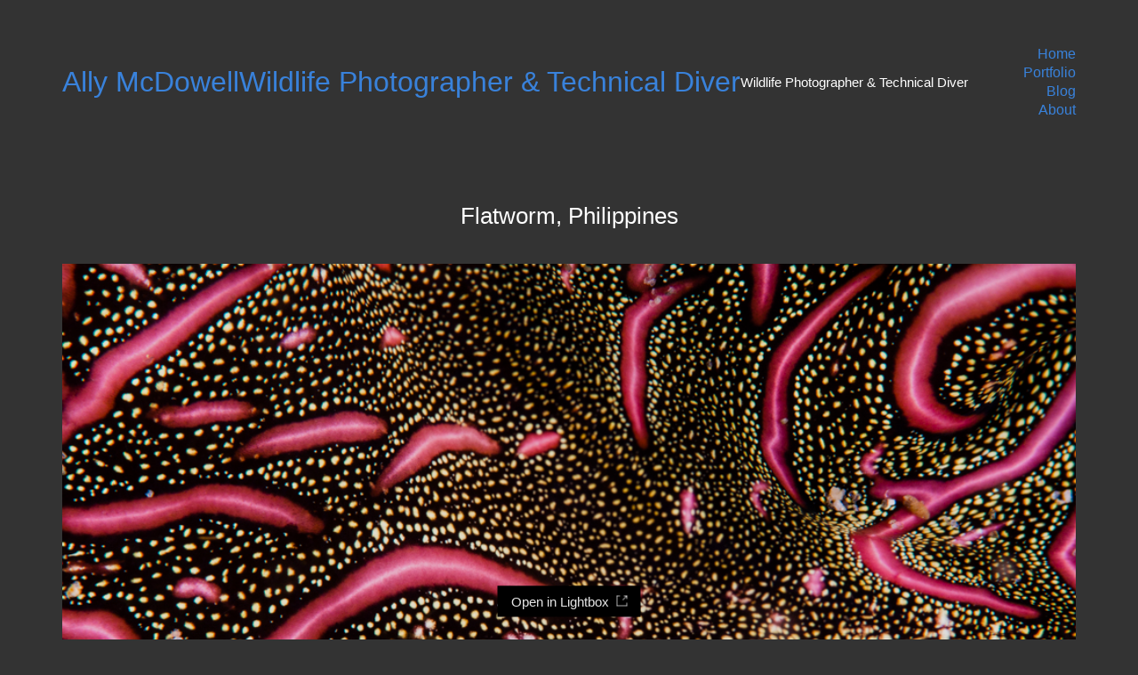

--- FILE ---
content_type: text/html; charset=UTF-8
request_url: http://www.allymcdowell.com/portfolio/flatworm-philippines
body_size: 25145
content:
<!DOCTYPE html>

<html class="no-js" lang="en-GB">
<head>
    <meta charset="UTF-8">
    <meta name="viewport" content="width=device-width, initial-scale=1.0">

	<title>Flatworm, Philippines &#8211; Ally Mcdowell</title>
<link rel="preload" href="http://www.allymcdowell.com/wp-content/themes/kalium/assets/vendors/font-awesome/webfonts/fa-brands-400.woff2" as="font" type="font/woff2" crossorigin>
<link rel="preload" href="http://www.allymcdowell.com/wp-content/themes/kalium/assets/vendors/font-awesome/webfonts/fa-regular-400.woff2" as="font" type="font/woff2" crossorigin>
<link rel="preload" href="http://www.allymcdowell.com/wp-content/themes/kalium/assets/vendors/font-awesome/webfonts/fa-solid-900.woff2" as="font" type="font/woff2" crossorigin>
<link rel="preload" href="http://www.allymcdowell.com/wp-content/themes/kalium/assets/css/fonts/flaticons-custom/flaticon.woff" as="font" type="font/woff2" crossorigin>
<link rel="preload" href="http://www.allymcdowell.com/wp-content/themes/kalium/assets/css/fonts/linea-iconfont/fonts/linea.woff" as="font" type="font/woff2" crossorigin>
<meta name='robots' content='max-image-preview:large' />
	<style>img:is([sizes="auto" i], [sizes^="auto," i]) { contain-intrinsic-size: 3000px 1500px }</style>
	<link rel='dns-prefetch' href='//www.allymcdowell.com' />
<link rel="alternate" type="application/rss+xml" title="Ally Mcdowell &raquo; Feed" href="https://www.allymcdowell.com/feed" />
<link rel="alternate" type="application/rss+xml" title="Ally Mcdowell &raquo; Comments Feed" href="https://www.allymcdowell.com/comments/feed" />
    <meta property="og:type" content="article">
    <meta property="og:title" content="Flatworm, Philippines">
    <meta property="og:url" content="https://www.allymcdowell.com/portfolio/flatworm-philippines">
    <meta property="og:site_name" content="Ally Mcdowell">

	
	        <meta property="og:image" content="https://www.allymcdowell.com/wp-content/uploads/2018/03/DSC_2207.jpg">
        <link itemprop="image" href="https://www.allymcdowell.com/wp-content/uploads/2018/03/DSC_2207.jpg">

		            <!--
		  <PageMap>
		    <DataObject type="thumbnail">
		      <Attribute name="src" value="https://www.allymcdowell.com/wp-content/uploads/2018/03/DSC_2207-150x150.jpg"/>
		      <Attribute name="width" value="150"/>
		      <Attribute name="height" value="150"/>
		    </DataObject>
		  </PageMap>
		-->
		
			<!-- This site uses the Google Analytics by MonsterInsights plugin v9.2.4 - Using Analytics tracking - https://www.monsterinsights.com/ -->
		<!-- Note: MonsterInsights is not currently configured on this site. The site owner needs to authenticate with Google Analytics in the MonsterInsights settings panel. -->
					<!-- No tracking code set -->
				<!-- / Google Analytics by MonsterInsights -->
		<script type="text/javascript">
/* <![CDATA[ */
window._wpemojiSettings = {"baseUrl":"https:\/\/s.w.org\/images\/core\/emoji\/15.0.3\/72x72\/","ext":".png","svgUrl":"https:\/\/s.w.org\/images\/core\/emoji\/15.0.3\/svg\/","svgExt":".svg","source":{"concatemoji":"http:\/\/www.allymcdowell.com\/wp-includes\/js\/wp-emoji-release.min.js?ver=6.7.4"}};
/*! This file is auto-generated */
!function(i,n){var o,s,e;function c(e){try{var t={supportTests:e,timestamp:(new Date).valueOf()};sessionStorage.setItem(o,JSON.stringify(t))}catch(e){}}function p(e,t,n){e.clearRect(0,0,e.canvas.width,e.canvas.height),e.fillText(t,0,0);var t=new Uint32Array(e.getImageData(0,0,e.canvas.width,e.canvas.height).data),r=(e.clearRect(0,0,e.canvas.width,e.canvas.height),e.fillText(n,0,0),new Uint32Array(e.getImageData(0,0,e.canvas.width,e.canvas.height).data));return t.every(function(e,t){return e===r[t]})}function u(e,t,n){switch(t){case"flag":return n(e,"\ud83c\udff3\ufe0f\u200d\u26a7\ufe0f","\ud83c\udff3\ufe0f\u200b\u26a7\ufe0f")?!1:!n(e,"\ud83c\uddfa\ud83c\uddf3","\ud83c\uddfa\u200b\ud83c\uddf3")&&!n(e,"\ud83c\udff4\udb40\udc67\udb40\udc62\udb40\udc65\udb40\udc6e\udb40\udc67\udb40\udc7f","\ud83c\udff4\u200b\udb40\udc67\u200b\udb40\udc62\u200b\udb40\udc65\u200b\udb40\udc6e\u200b\udb40\udc67\u200b\udb40\udc7f");case"emoji":return!n(e,"\ud83d\udc26\u200d\u2b1b","\ud83d\udc26\u200b\u2b1b")}return!1}function f(e,t,n){var r="undefined"!=typeof WorkerGlobalScope&&self instanceof WorkerGlobalScope?new OffscreenCanvas(300,150):i.createElement("canvas"),a=r.getContext("2d",{willReadFrequently:!0}),o=(a.textBaseline="top",a.font="600 32px Arial",{});return e.forEach(function(e){o[e]=t(a,e,n)}),o}function t(e){var t=i.createElement("script");t.src=e,t.defer=!0,i.head.appendChild(t)}"undefined"!=typeof Promise&&(o="wpEmojiSettingsSupports",s=["flag","emoji"],n.supports={everything:!0,everythingExceptFlag:!0},e=new Promise(function(e){i.addEventListener("DOMContentLoaded",e,{once:!0})}),new Promise(function(t){var n=function(){try{var e=JSON.parse(sessionStorage.getItem(o));if("object"==typeof e&&"number"==typeof e.timestamp&&(new Date).valueOf()<e.timestamp+604800&&"object"==typeof e.supportTests)return e.supportTests}catch(e){}return null}();if(!n){if("undefined"!=typeof Worker&&"undefined"!=typeof OffscreenCanvas&&"undefined"!=typeof URL&&URL.createObjectURL&&"undefined"!=typeof Blob)try{var e="postMessage("+f.toString()+"("+[JSON.stringify(s),u.toString(),p.toString()].join(",")+"));",r=new Blob([e],{type:"text/javascript"}),a=new Worker(URL.createObjectURL(r),{name:"wpTestEmojiSupports"});return void(a.onmessage=function(e){c(n=e.data),a.terminate(),t(n)})}catch(e){}c(n=f(s,u,p))}t(n)}).then(function(e){for(var t in e)n.supports[t]=e[t],n.supports.everything=n.supports.everything&&n.supports[t],"flag"!==t&&(n.supports.everythingExceptFlag=n.supports.everythingExceptFlag&&n.supports[t]);n.supports.everythingExceptFlag=n.supports.everythingExceptFlag&&!n.supports.flag,n.DOMReady=!1,n.readyCallback=function(){n.DOMReady=!0}}).then(function(){return e}).then(function(){var e;n.supports.everything||(n.readyCallback(),(e=n.source||{}).concatemoji?t(e.concatemoji):e.wpemoji&&e.twemoji&&(t(e.twemoji),t(e.wpemoji)))}))}((window,document),window._wpemojiSettings);
/* ]]> */
</script>
<link rel='stylesheet' id='layerslider-css' href='http://www.allymcdowell.com/wp-content/plugins/LayerSlider/assets/static/layerslider/css/layerslider.css?ver=7.14.1' media='all' />
<style id='wp-emoji-styles-inline-css'>

	img.wp-smiley, img.emoji {
		display: inline !important;
		border: none !important;
		box-shadow: none !important;
		height: 1em !important;
		width: 1em !important;
		margin: 0 0.07em !important;
		vertical-align: -0.1em !important;
		background: none !important;
		padding: 0 !important;
	}
</style>
<link rel='stylesheet' id='wp-block-library-css' href='http://www.allymcdowell.com/wp-includes/css/dist/block-library/style.min.css?ver=6.7.4' media='all' />
<style id='classic-theme-styles-inline-css'>
/*! This file is auto-generated */
.wp-block-button__link{color:#fff;background-color:#32373c;border-radius:9999px;box-shadow:none;text-decoration:none;padding:calc(.667em + 2px) calc(1.333em + 2px);font-size:1.125em}.wp-block-file__button{background:#32373c;color:#fff;text-decoration:none}
</style>
<style id='global-styles-inline-css'>
:root{--wp--preset--aspect-ratio--square: 1;--wp--preset--aspect-ratio--4-3: 4/3;--wp--preset--aspect-ratio--3-4: 3/4;--wp--preset--aspect-ratio--3-2: 3/2;--wp--preset--aspect-ratio--2-3: 2/3;--wp--preset--aspect-ratio--16-9: 16/9;--wp--preset--aspect-ratio--9-16: 9/16;--wp--preset--color--black: #000000;--wp--preset--color--cyan-bluish-gray: #abb8c3;--wp--preset--color--white: #ffffff;--wp--preset--color--pale-pink: #f78da7;--wp--preset--color--vivid-red: #cf2e2e;--wp--preset--color--luminous-vivid-orange: #ff6900;--wp--preset--color--luminous-vivid-amber: #fcb900;--wp--preset--color--light-green-cyan: #7bdcb5;--wp--preset--color--vivid-green-cyan: #00d084;--wp--preset--color--pale-cyan-blue: #8ed1fc;--wp--preset--color--vivid-cyan-blue: #0693e3;--wp--preset--color--vivid-purple: #9b51e0;--wp--preset--gradient--vivid-cyan-blue-to-vivid-purple: linear-gradient(135deg,rgba(6,147,227,1) 0%,rgb(155,81,224) 100%);--wp--preset--gradient--light-green-cyan-to-vivid-green-cyan: linear-gradient(135deg,rgb(122,220,180) 0%,rgb(0,208,130) 100%);--wp--preset--gradient--luminous-vivid-amber-to-luminous-vivid-orange: linear-gradient(135deg,rgba(252,185,0,1) 0%,rgba(255,105,0,1) 100%);--wp--preset--gradient--luminous-vivid-orange-to-vivid-red: linear-gradient(135deg,rgba(255,105,0,1) 0%,rgb(207,46,46) 100%);--wp--preset--gradient--very-light-gray-to-cyan-bluish-gray: linear-gradient(135deg,rgb(238,238,238) 0%,rgb(169,184,195) 100%);--wp--preset--gradient--cool-to-warm-spectrum: linear-gradient(135deg,rgb(74,234,220) 0%,rgb(151,120,209) 20%,rgb(207,42,186) 40%,rgb(238,44,130) 60%,rgb(251,105,98) 80%,rgb(254,248,76) 100%);--wp--preset--gradient--blush-light-purple: linear-gradient(135deg,rgb(255,206,236) 0%,rgb(152,150,240) 100%);--wp--preset--gradient--blush-bordeaux: linear-gradient(135deg,rgb(254,205,165) 0%,rgb(254,45,45) 50%,rgb(107,0,62) 100%);--wp--preset--gradient--luminous-dusk: linear-gradient(135deg,rgb(255,203,112) 0%,rgb(199,81,192) 50%,rgb(65,88,208) 100%);--wp--preset--gradient--pale-ocean: linear-gradient(135deg,rgb(255,245,203) 0%,rgb(182,227,212) 50%,rgb(51,167,181) 100%);--wp--preset--gradient--electric-grass: linear-gradient(135deg,rgb(202,248,128) 0%,rgb(113,206,126) 100%);--wp--preset--gradient--midnight: linear-gradient(135deg,rgb(2,3,129) 0%,rgb(40,116,252) 100%);--wp--preset--font-size--small: 13px;--wp--preset--font-size--medium: 20px;--wp--preset--font-size--large: 36px;--wp--preset--font-size--x-large: 42px;--wp--preset--spacing--20: 0.44rem;--wp--preset--spacing--30: 0.67rem;--wp--preset--spacing--40: 1rem;--wp--preset--spacing--50: 1.5rem;--wp--preset--spacing--60: 2.25rem;--wp--preset--spacing--70: 3.38rem;--wp--preset--spacing--80: 5.06rem;--wp--preset--shadow--natural: 6px 6px 9px rgba(0, 0, 0, 0.2);--wp--preset--shadow--deep: 12px 12px 50px rgba(0, 0, 0, 0.4);--wp--preset--shadow--sharp: 6px 6px 0px rgba(0, 0, 0, 0.2);--wp--preset--shadow--outlined: 6px 6px 0px -3px rgba(255, 255, 255, 1), 6px 6px rgba(0, 0, 0, 1);--wp--preset--shadow--crisp: 6px 6px 0px rgba(0, 0, 0, 1);}:where(.is-layout-flex){gap: 0.5em;}:where(.is-layout-grid){gap: 0.5em;}body .is-layout-flex{display: flex;}.is-layout-flex{flex-wrap: wrap;align-items: center;}.is-layout-flex > :is(*, div){margin: 0;}body .is-layout-grid{display: grid;}.is-layout-grid > :is(*, div){margin: 0;}:where(.wp-block-columns.is-layout-flex){gap: 2em;}:where(.wp-block-columns.is-layout-grid){gap: 2em;}:where(.wp-block-post-template.is-layout-flex){gap: 1.25em;}:where(.wp-block-post-template.is-layout-grid){gap: 1.25em;}.has-black-color{color: var(--wp--preset--color--black) !important;}.has-cyan-bluish-gray-color{color: var(--wp--preset--color--cyan-bluish-gray) !important;}.has-white-color{color: var(--wp--preset--color--white) !important;}.has-pale-pink-color{color: var(--wp--preset--color--pale-pink) !important;}.has-vivid-red-color{color: var(--wp--preset--color--vivid-red) !important;}.has-luminous-vivid-orange-color{color: var(--wp--preset--color--luminous-vivid-orange) !important;}.has-luminous-vivid-amber-color{color: var(--wp--preset--color--luminous-vivid-amber) !important;}.has-light-green-cyan-color{color: var(--wp--preset--color--light-green-cyan) !important;}.has-vivid-green-cyan-color{color: var(--wp--preset--color--vivid-green-cyan) !important;}.has-pale-cyan-blue-color{color: var(--wp--preset--color--pale-cyan-blue) !important;}.has-vivid-cyan-blue-color{color: var(--wp--preset--color--vivid-cyan-blue) !important;}.has-vivid-purple-color{color: var(--wp--preset--color--vivid-purple) !important;}.has-black-background-color{background-color: var(--wp--preset--color--black) !important;}.has-cyan-bluish-gray-background-color{background-color: var(--wp--preset--color--cyan-bluish-gray) !important;}.has-white-background-color{background-color: var(--wp--preset--color--white) !important;}.has-pale-pink-background-color{background-color: var(--wp--preset--color--pale-pink) !important;}.has-vivid-red-background-color{background-color: var(--wp--preset--color--vivid-red) !important;}.has-luminous-vivid-orange-background-color{background-color: var(--wp--preset--color--luminous-vivid-orange) !important;}.has-luminous-vivid-amber-background-color{background-color: var(--wp--preset--color--luminous-vivid-amber) !important;}.has-light-green-cyan-background-color{background-color: var(--wp--preset--color--light-green-cyan) !important;}.has-vivid-green-cyan-background-color{background-color: var(--wp--preset--color--vivid-green-cyan) !important;}.has-pale-cyan-blue-background-color{background-color: var(--wp--preset--color--pale-cyan-blue) !important;}.has-vivid-cyan-blue-background-color{background-color: var(--wp--preset--color--vivid-cyan-blue) !important;}.has-vivid-purple-background-color{background-color: var(--wp--preset--color--vivid-purple) !important;}.has-black-border-color{border-color: var(--wp--preset--color--black) !important;}.has-cyan-bluish-gray-border-color{border-color: var(--wp--preset--color--cyan-bluish-gray) !important;}.has-white-border-color{border-color: var(--wp--preset--color--white) !important;}.has-pale-pink-border-color{border-color: var(--wp--preset--color--pale-pink) !important;}.has-vivid-red-border-color{border-color: var(--wp--preset--color--vivid-red) !important;}.has-luminous-vivid-orange-border-color{border-color: var(--wp--preset--color--luminous-vivid-orange) !important;}.has-luminous-vivid-amber-border-color{border-color: var(--wp--preset--color--luminous-vivid-amber) !important;}.has-light-green-cyan-border-color{border-color: var(--wp--preset--color--light-green-cyan) !important;}.has-vivid-green-cyan-border-color{border-color: var(--wp--preset--color--vivid-green-cyan) !important;}.has-pale-cyan-blue-border-color{border-color: var(--wp--preset--color--pale-cyan-blue) !important;}.has-vivid-cyan-blue-border-color{border-color: var(--wp--preset--color--vivid-cyan-blue) !important;}.has-vivid-purple-border-color{border-color: var(--wp--preset--color--vivid-purple) !important;}.has-vivid-cyan-blue-to-vivid-purple-gradient-background{background: var(--wp--preset--gradient--vivid-cyan-blue-to-vivid-purple) !important;}.has-light-green-cyan-to-vivid-green-cyan-gradient-background{background: var(--wp--preset--gradient--light-green-cyan-to-vivid-green-cyan) !important;}.has-luminous-vivid-amber-to-luminous-vivid-orange-gradient-background{background: var(--wp--preset--gradient--luminous-vivid-amber-to-luminous-vivid-orange) !important;}.has-luminous-vivid-orange-to-vivid-red-gradient-background{background: var(--wp--preset--gradient--luminous-vivid-orange-to-vivid-red) !important;}.has-very-light-gray-to-cyan-bluish-gray-gradient-background{background: var(--wp--preset--gradient--very-light-gray-to-cyan-bluish-gray) !important;}.has-cool-to-warm-spectrum-gradient-background{background: var(--wp--preset--gradient--cool-to-warm-spectrum) !important;}.has-blush-light-purple-gradient-background{background: var(--wp--preset--gradient--blush-light-purple) !important;}.has-blush-bordeaux-gradient-background{background: var(--wp--preset--gradient--blush-bordeaux) !important;}.has-luminous-dusk-gradient-background{background: var(--wp--preset--gradient--luminous-dusk) !important;}.has-pale-ocean-gradient-background{background: var(--wp--preset--gradient--pale-ocean) !important;}.has-electric-grass-gradient-background{background: var(--wp--preset--gradient--electric-grass) !important;}.has-midnight-gradient-background{background: var(--wp--preset--gradient--midnight) !important;}.has-small-font-size{font-size: var(--wp--preset--font-size--small) !important;}.has-medium-font-size{font-size: var(--wp--preset--font-size--medium) !important;}.has-large-font-size{font-size: var(--wp--preset--font-size--large) !important;}.has-x-large-font-size{font-size: var(--wp--preset--font-size--x-large) !important;}
:where(.wp-block-post-template.is-layout-flex){gap: 1.25em;}:where(.wp-block-post-template.is-layout-grid){gap: 1.25em;}
:where(.wp-block-columns.is-layout-flex){gap: 2em;}:where(.wp-block-columns.is-layout-grid){gap: 2em;}
:root :where(.wp-block-pullquote){font-size: 1.5em;line-height: 1.6;}
</style>
<link rel='stylesheet' id='contact-form-7-css' href='http://www.allymcdowell.com/wp-content/plugins/contact-form-7/includes/css/styles.css?ver=6.0.3' media='all' />
<link rel='stylesheet' id='drc_sweetalert_css-css' href='http://www.allymcdowell.com/wp-content/plugins/prevent-content-theft-pro/css/sweetalert2.min.css?ver=6.7.4' media='all' />
<link rel='stylesheet' id='rs-plugin-settings-css' href='http://www.allymcdowell.com/wp-content/plugins/revslider/public/assets/css/rs6.css?ver=6.4.6' media='all' />
<style id='rs-plugin-settings-inline-css'>
#rs-demo-id {}
</style>
<link rel='stylesheet' id='kalium-child-css' href='http://www.allymcdowell.com/wp-content/themes/kalium-child/style.css?ver=6.7.4' media='all' />
<link rel='stylesheet' id='kalium-bootstrap-css-css' href='http://www.allymcdowell.com/wp-content/themes/kalium/assets/css/bootstrap.min.css?ver=3.3.001' media='all' />
<link rel='stylesheet' id='kalium-fontawesome-css-css' href='http://www.allymcdowell.com/wp-content/themes/kalium/assets/vendors/font-awesome/css/all.min.css?ver=3.3.001' media='all' />
<link rel='stylesheet' id='kalium-theme-base-css-css' href='http://www.allymcdowell.com/wp-content/themes/kalium/assets/css/base.min.css?ver=3.3.001' media='all' />
<link rel='stylesheet' id='kalium-theme-style-new-css-css' href='http://www.allymcdowell.com/wp-content/themes/kalium/assets/css/new/style.min.css?ver=3.3.001' media='all' />
<link rel='stylesheet' id='kalium-theme-portfolio-css-css' href='http://www.allymcdowell.com/wp-content/themes/kalium/assets/css/portfolio.min.css?ver=3.3.001' media='all' />
<link rel='stylesheet' id='kalium-theme-other-css-css' href='http://www.allymcdowell.com/wp-content/themes/kalium/assets/css/other.min.css?ver=3.3.001' media='all' />
<link rel='stylesheet' id='kalium-style-css-css' href='http://www.allymcdowell.com/wp-content/themes/kalium/style.css?ver=3.3.001' media='all' />
<link rel='stylesheet' id='custom-skin-css' href='http://www.allymcdowell.com/wp-content/themes/kalium-child/custom-skin.css?ver=4023bc9c8772ca52a4ec1fba20157aa4' media='all' />
<link rel='stylesheet' id='kalium-fluidbox-css-css' href='http://www.allymcdowell.com/wp-content/themes/kalium/assets/vendors/fluidbox/css/fluidbox.min.css?ver=3.3.001' media='all' />
    <script type="text/javascript">
		var ajaxurl = ajaxurl || 'https://www.allymcdowell.com/wp-admin/admin-ajax.php';
		    </script>
	<script type="text/javascript" src="http://www.allymcdowell.com/wp-includes/js/jquery/jquery.min.js?ver=3.7.1" id="jquery-core-js"></script>
<script type="text/javascript" src="http://www.allymcdowell.com/wp-includes/js/jquery/jquery-migrate.min.js?ver=3.4.1" id="jquery-migrate-js"></script>
<script type="text/javascript" id="layerslider-utils-js-extra">
/* <![CDATA[ */
var LS_Meta = {"v":"7.14.1","fixGSAP":"1"};
/* ]]> */
</script>
<script type="text/javascript" src="http://www.allymcdowell.com/wp-content/plugins/LayerSlider/assets/static/layerslider/js/layerslider.utils.js?ver=7.14.1" id="layerslider-utils-js"></script>
<script type="text/javascript" src="http://www.allymcdowell.com/wp-content/plugins/LayerSlider/assets/static/layerslider/js/layerslider.kreaturamedia.jquery.js?ver=7.14.1" id="layerslider-js"></script>
<script type="text/javascript" src="http://www.allymcdowell.com/wp-content/plugins/LayerSlider/assets/static/layerslider/js/layerslider.transitions.js?ver=7.14.1" id="layerslider-transitions-js"></script>
<script type="text/javascript" src="http://www.allymcdowell.com/wp-content/plugins/prevent-content-theft-pro/js/es6-promise.min.js?ver=6.7.4" id="drc_es6promise-js"></script>
<script type="text/javascript" src="http://www.allymcdowell.com/wp-content/plugins/prevent-content-theft-pro/js/sweetalert2.min.js?ver=6.7.4" id="drc_sweetalert-js"></script>
<script type="text/javascript" src="http://www.allymcdowell.com/wp-content/plugins/revslider/public/assets/js/rbtools.min.js?ver=6.4.4" id="tp-tools-js"></script>
<script type="text/javascript" src="http://www.allymcdowell.com/wp-content/plugins/revslider/public/assets/js/rs6.min.js?ver=6.4.6" id="revmin-js"></script>
<script type="text/javascript" src="http://www.allymcdowell.com/wp-content/themes/kalium-child/script.js?ver=6.7.4" id="kalium-child-script-js"></script>
<meta name="generator" content="Powered by LayerSlider 7.14.1 - Build Heros, Sliders, and Popups. Create Animations and Beautiful, Rich Web Content as Easy as Never Before on WordPress." />
<!-- LayerSlider updates and docs at: https://layerslider.com -->
<link rel="https://api.w.org/" href="https://www.allymcdowell.com/wp-json/" /><link rel="alternate" title="JSON" type="application/json" href="https://www.allymcdowell.com/wp-json/wp/v2/portfolio/140" /><link rel="EditURI" type="application/rsd+xml" title="RSD" href="https://www.allymcdowell.com/xmlrpc.php?rsd" />
<meta name="generator" content="WordPress 6.7.4" />
<link rel="canonical" href="https://www.allymcdowell.com/portfolio/flatworm-philippines" />
<link rel='shortlink' href='https://www.allymcdowell.com/?p=140' />
<link rel="alternate" title="oEmbed (JSON)" type="application/json+oembed" href="https://www.allymcdowell.com/wp-json/oembed/1.0/embed?url=https%3A%2F%2Fwww.allymcdowell.com%2Fportfolio%2Fflatworm-philippines" />
<link rel="alternate" title="oEmbed (XML)" type="text/xml+oembed" href="https://www.allymcdowell.com/wp-json/oembed/1.0/embed?url=https%3A%2F%2Fwww.allymcdowell.com%2Fportfolio%2Fflatworm-philippines&#038;format=xml" />
<script type="text/javascript">
(function(url){
	if(/(?:Chrome\/26\.0\.1410\.63 Safari\/537\.31|WordfenceTestMonBot)/.test(navigator.userAgent)){ return; }
	var addEvent = function(evt, handler) {
		if (window.addEventListener) {
			document.addEventListener(evt, handler, false);
		} else if (window.attachEvent) {
			document.attachEvent('on' + evt, handler);
		}
	};
	var removeEvent = function(evt, handler) {
		if (window.removeEventListener) {
			document.removeEventListener(evt, handler, false);
		} else if (window.detachEvent) {
			document.detachEvent('on' + evt, handler);
		}
	};
	var evts = 'contextmenu dblclick drag dragend dragenter dragleave dragover dragstart drop keydown keypress keyup mousedown mousemove mouseout mouseover mouseup mousewheel scroll'.split(' ');
	var logHuman = function() {
		if (window.wfLogHumanRan) { return; }
		window.wfLogHumanRan = true;
		var wfscr = document.createElement('script');
		wfscr.type = 'text/javascript';
		wfscr.async = true;
		wfscr.src = url + '&r=' + Math.random();
		(document.getElementsByTagName('head')[0]||document.getElementsByTagName('body')[0]).appendChild(wfscr);
		for (var i = 0; i < evts.length; i++) {
			removeEvent(evts[i], logHuman);
		}
	};
	for (var i = 0; i < evts.length; i++) {
		addEvent(evts[i], logHuman);
	}
})('//www.allymcdowell.com/?wordfence_lh=1&hid=3E37150390027E45EE904D1ECD0C370E');
</script><style id="theme-custom-css">.wpb_wrapper .lab-blog-posts .blog-post-entry .blog-post-content-container .blog-post-title a, .blog-posts .post-item .post-details .post-title a {color: #3982db;}.post-format-icon { display: none !important; }@media screen and (min-width: 768px){.product-filter ul li a {    line-height: 26px;}}@media screen and (min-width: 992px){.product-filter ul {    margin-bottom: 0px;}.product-filter ul li {    margin-left: 20px;}.product-filter ul li a {    line-height: 26px;}}</style><script>var mobile_menu_breakpoint = 768;</script><style data-appended-custom-css="true">@media screen and (min-width:769px) { .mobile-menu-wrapper,.mobile-menu-overlay,.header-block__item--mobile-menu-toggle {display: none;} }</style><style data-appended-custom-css="true">@media screen and (max-width:768px) { .header-block__item--standard-menu-container {display: none;} }</style><style>.recentcomments a{display:inline !important;padding:0 !important;margin:0 !important;}</style><meta name="generator" content="Powered by WPBakery Page Builder - drag and drop page builder for WordPress."/>
<meta name="generator" content="Powered by Slider Revolution 6.4.6 - responsive, Mobile-Friendly Slider Plugin for WordPress with comfortable drag and drop interface." />
<script type="text/javascript">function setREVStartSize(e){
			//window.requestAnimationFrame(function() {				 
				window.RSIW = window.RSIW===undefined ? window.innerWidth : window.RSIW;	
				window.RSIH = window.RSIH===undefined ? window.innerHeight : window.RSIH;	
				try {								
					var pw = document.getElementById(e.c).parentNode.offsetWidth,
						newh;
					pw = pw===0 || isNaN(pw) ? window.RSIW : pw;
					e.tabw = e.tabw===undefined ? 0 : parseInt(e.tabw);
					e.thumbw = e.thumbw===undefined ? 0 : parseInt(e.thumbw);
					e.tabh = e.tabh===undefined ? 0 : parseInt(e.tabh);
					e.thumbh = e.thumbh===undefined ? 0 : parseInt(e.thumbh);
					e.tabhide = e.tabhide===undefined ? 0 : parseInt(e.tabhide);
					e.thumbhide = e.thumbhide===undefined ? 0 : parseInt(e.thumbhide);
					e.mh = e.mh===undefined || e.mh=="" || e.mh==="auto" ? 0 : parseInt(e.mh,0);		
					if(e.layout==="fullscreen" || e.l==="fullscreen") 						
						newh = Math.max(e.mh,window.RSIH);					
					else{					
						e.gw = Array.isArray(e.gw) ? e.gw : [e.gw];
						for (var i in e.rl) if (e.gw[i]===undefined || e.gw[i]===0) e.gw[i] = e.gw[i-1];					
						e.gh = e.el===undefined || e.el==="" || (Array.isArray(e.el) && e.el.length==0)? e.gh : e.el;
						e.gh = Array.isArray(e.gh) ? e.gh : [e.gh];
						for (var i in e.rl) if (e.gh[i]===undefined || e.gh[i]===0) e.gh[i] = e.gh[i-1];
											
						var nl = new Array(e.rl.length),
							ix = 0,						
							sl;					
						e.tabw = e.tabhide>=pw ? 0 : e.tabw;
						e.thumbw = e.thumbhide>=pw ? 0 : e.thumbw;
						e.tabh = e.tabhide>=pw ? 0 : e.tabh;
						e.thumbh = e.thumbhide>=pw ? 0 : e.thumbh;					
						for (var i in e.rl) nl[i] = e.rl[i]<window.RSIW ? 0 : e.rl[i];
						sl = nl[0];									
						for (var i in nl) if (sl>nl[i] && nl[i]>0) { sl = nl[i]; ix=i;}															
						var m = pw>(e.gw[ix]+e.tabw+e.thumbw) ? 1 : (pw-(e.tabw+e.thumbw)) / (e.gw[ix]);					
						newh =  (e.gh[ix] * m) + (e.tabh + e.thumbh);
					}				
					if(window.rs_init_css===undefined) window.rs_init_css = document.head.appendChild(document.createElement("style"));					
					document.getElementById(e.c).height = newh+"px";
					window.rs_init_css.innerHTML += "#"+e.c+"_wrapper { height: "+newh+"px }";				
				} catch(e){
					console.log("Failure at Presize of Slider:" + e)
				}					   
			//});
		  };</script>
<noscript><style> .wpb_animate_when_almost_visible { opacity: 1; }</style></noscript></head>
<body class="portfolio-template-default single single-portfolio postid-140 wpb-js-composer js-comp-ver-6.6.0 vc_responsive portfolio-category-macro-patterns-and-shapes">

<div class="mobile-menu-wrapper mobile-menu-slide">

    <div class="mobile-menu-container">

		<ul id="menu-main-navigation" class="menu"><li id="menu-item-107" class="menu-item menu-item-type-post_type menu-item-object-page menu-item-home menu-item-107"><a href="https://www.allymcdowell.com/">Home</a></li>
<li id="menu-item-105" class="menu-item menu-item-type-post_type menu-item-object-page menu-item-has-children menu-item-105"><a href="https://www.allymcdowell.com/portfolio">Portfolio</a>
<ul class="sub-menu">
	<li id="menu-item-334" class="menu-item menu-item-type-custom menu-item-object-custom menu-item-334"><a href="https://www.allymcdowell.com/portfolio-category/wide-angle">Wide Angle</a></li>
	<li id="menu-item-335" class="menu-item menu-item-type-custom menu-item-object-custom menu-item-335"><a href="https://www.allymcdowell.com/portfolio-category/macro-patterns-and-shapes">Patterns &#038; Shapes</a></li>
	<li id="menu-item-336" class="menu-item menu-item-type-custom menu-item-object-custom menu-item-336"><a href="https://www.allymcdowell.com/portfolio-category/macro-critters">Macro Critters</a></li>
	<li id="menu-item-333" class="menu-item menu-item-type-custom menu-item-object-custom menu-item-333"><a href="https://www.allymcdowell.com/portfolio-category/40-to-120-meters">40 to 120+ Meters</a></li>
	<li id="menu-item-337" class="menu-item menu-item-type-custom menu-item-object-custom menu-item-337"><a href="https://www.allymcdowell.com/portfolio-category/birds">Birds</a></li>
	<li id="menu-item-338" class="menu-item menu-item-type-custom menu-item-object-custom menu-item-338"><a href="https://www.allymcdowell.com/portfolio-category/land-animals">Land Animals</a></li>
</ul>
</li>
<li id="menu-item-106" class="menu-item menu-item-type-post_type menu-item-object-page current_page_parent menu-item-106"><a href="https://www.allymcdowell.com/blog">Blog</a></li>
<li id="menu-item-108" class="menu-item menu-item-type-post_type menu-item-object-page menu-item-108"><a href="https://www.allymcdowell.com/sample-page">About</a></li>
</ul>
		            <form role="search" method="get" class="search-form" action="https://www.allymcdowell.com/">
                <input type="search" class="search-field" placeholder="Search site..." value="" name="s" id="search_mobile_inp"/>

                <label for="search_mobile_inp">
                    <i class="fa fa-search"></i>
                </label>

                <input type="submit" class="search-submit" value="Go"/>
            </form>
		
		
		
    </div>

</div>

<div class="mobile-menu-overlay"></div>
<div class="wrapper" id="main-wrapper">

	    <header class="site-header main-header menu-type-standard-menu">

		<div class="header-block">

	
	<div class="header-block__row-container container">

		<div class="header-block__row header-block__row--main">
			        <div class="header-block__column header-block__logo header-block--auto-grow">
			    <a href="https://www.allymcdowell.com" class="header-logo logo-text">
		            <span class="logo-text">Ally McDowell</span>
		    </a>
        </div>
		        <div class="header-block__column header-block--content-right header-block--align-right">

            <div class="header-block__items-row">
				<div class="header-block__item header-block__item--type-menu-main-menu header-block__item--standard-menu-container"><div class="standard-menu-container menu-skin-main"><nav class="nav-container-main-menu"><ul id="menu-main-navigation-1" class="menu"><li class="menu-item menu-item-type-post_type menu-item-object-page menu-item-home menu-item-107"><a href="https://www.allymcdowell.com/"><span>Home</span></a></li>
<li class="menu-item menu-item-type-post_type menu-item-object-page menu-item-has-children menu-item-105"><a href="https://www.allymcdowell.com/portfolio"><span>Portfolio</span></a>
<ul class="sub-menu">
	<li class="menu-item menu-item-type-custom menu-item-object-custom menu-item-334"><a href="https://www.allymcdowell.com/portfolio-category/wide-angle"><span>Wide Angle</span></a></li>
	<li class="menu-item menu-item-type-custom menu-item-object-custom menu-item-335"><a href="https://www.allymcdowell.com/portfolio-category/macro-patterns-and-shapes"><span>Patterns &#038; Shapes</span></a></li>
	<li class="menu-item menu-item-type-custom menu-item-object-custom menu-item-336"><a href="https://www.allymcdowell.com/portfolio-category/macro-critters"><span>Macro Critters</span></a></li>
	<li class="menu-item menu-item-type-custom menu-item-object-custom menu-item-333"><a href="https://www.allymcdowell.com/portfolio-category/40-to-120-meters"><span>40 to 120+ Meters</span></a></li>
	<li class="menu-item menu-item-type-custom menu-item-object-custom menu-item-337"><a href="https://www.allymcdowell.com/portfolio-category/birds"><span>Birds</span></a></li>
	<li class="menu-item menu-item-type-custom menu-item-object-custom menu-item-338"><a href="https://www.allymcdowell.com/portfolio-category/land-animals"><span>Land Animals</span></a></li>
</ul>
</li>
<li class="menu-item menu-item-type-post_type menu-item-object-page current_page_parent menu-item-106"><a href="https://www.allymcdowell.com/blog"><span>Blog</span></a></li>
<li class="menu-item menu-item-type-post_type menu-item-object-page menu-item-108"><a href="https://www.allymcdowell.com/sample-page"><span>About</span></a></li>
</ul></nav></div></div><div class="header-block__item header-block__item--type-menu-main-menu header-block__item--mobile-menu-toggle"><a href="#" class="toggle-bars menu-skin-main" data-action="mobile-menu">        <span class="toggle-bars__column">
            <span class="toggle-bars__bar-lines">
                <span class="toggle-bars__bar-line toggle-bars__bar-line--top"></span>
                <span class="toggle-bars__bar-line toggle-bars__bar-line--middle"></span>
                <span class="toggle-bars__bar-line toggle-bars__bar-line--bottom"></span>
            </span>
        </span>
		</a></div>            </div>

        </div>
				</div>

	</div>

	
</div>

    </header>

<div class="container">

	<div class="page-container">

		<div class="single-portfolio-holder portfolio-type-6 clearfix">
			
			<div class="title section-title">
				<h1>Flatworm, Philippines</h1>

							</div>
			
						<a href="#open" data-portfolio-item-id="140" class="lightbox-featured-image">
				<span class="image-placeholder" style="padding-bottom:66.70000000%;background-color:#eeeeee"><img width="1000" height="667" class="attachment-portfolio-single-img-1 size-portfolio-single-img-1 img-141 lazyload" decoding="async" fetchpriority="high" alt="" data-src="https://www.allymcdowell.com/wp-content/uploads/2018/03/DSC_2207.jpg" data-srcset="https://www.allymcdowell.com/wp-content/uploads/2018/03/DSC_2207.jpg 1000w, https://www.allymcdowell.com/wp-content/uploads/2018/03/DSC_2207-300x200.jpg 300w, https://www.allymcdowell.com/wp-content/uploads/2018/03/DSC_2207-768x512.jpg 768w, https://www.allymcdowell.com/wp-content/uploads/2018/03/DSC_2207-806x538.jpg 806w, https://www.allymcdowell.com/wp-content/uploads/2018/03/DSC_2207-558x372.jpg 558w, https://www.allymcdowell.com/wp-content/uploads/2018/03/DSC_2207-655x437.jpg 655w" data-sizes="(max-width: 1000px) 100vw, 1000px" /></span>				<em>
					Open in Lightbox					<i></i>
				</em>
			</a>
						
			    <div class="row">
        <div class="col-xs-12">
            <div class="portfolio-big-navigation portfolio-navigation-type-simple wow fadeIn">
                <div class="row">
                    <div class="col-xs-5">
						<a href="#" class="adjacent-post-link adjacent-post-link--prev disabled adjacent-post-link--has-icon adjacent-post-link--arrow-left">
	        <span class="adjacent-post-link__icon">
            <i class="flaticon-arrow427"></i>
        </span>
	
    <span class="adjacent-post-link__text">
        
        <span class="adjacent-post-link__text-primary">
            Previous        </span>
    </span>
</a>
                    </div>

                    <div class="col-xs-2 text-on-center">
                        <a class="back-to-portfolio" href="https://www.allymcdowell.com/portfolio-category/macro-patterns-and-shapes">
                            <i class="flaticon-four60"></i>
                        </a>
                    </div>

                    <div class="col-xs-5 text-align-right">
						<a href="https://www.allymcdowell.com/portfolio/cushion-star-indonesia" class="adjacent-post-link adjacent-post-link--next adjacent-post-link--has-icon adjacent-post-link--arrow-right">
	        <span class="adjacent-post-link__icon">
            <i class="flaticon-arrow413"></i>
        </span>
	
    <span class="adjacent-post-link__text">
        
        <span class="adjacent-post-link__text-primary">
            Next        </span>
    </span>
</a>
                    </div>
                </div>
            </div>
        </div>
    </div>
			
		</div>
	</div>

</div>
    <script type="text/javascript">
		var portfolioContainers = portfolioContainers || [];
		portfolioContainers.push( {"instanceId":"portfolio-2","instanceAlias":"portfolio","baseQuery":{"post_type":"portfolio","post_status":"publish","page":"","posts_per_page":"-1","paged":0,"meta_query":[{"key":"_thumbnail_id","compare":"EXISTS"}]},"vcAttributes":[],"postId":0,"count":97,"countByTerms":{"wide-angle":14,"macro-patterns-and-shapes":20,"macro-critters":24,"40-to-120-meters":9,"birds":17,"land-animals":13},"lightboxData":{"options":{"galleryId":"portfolio-2","mode":"lg-fade","singleNavMode":true,"speed":600,"hideBarsDelay":3000,"hash":false,"loop":true,"kaliumHash":true,"download":false,"counter":true,"enableDrag":false,"pager":false,"fullScreen":true,"thumbnail":true,"animateThumb":true,"pullCaptionUp":true,"showThumbByDefault":false,"thumbMargin":0,"thumbContHeight":100,"thumbWidth":100,"currentPagerPosition":"middle","autoplay":true,"autoplayControls":true,"fourceAutoplay":false,"progressBar":true,"pause":5000,"zoom":true,"scale":1,"startClass":"lg-start-fade lg-default-skin","share":true,"rotate":false,"rotateLeft":false,"rotateRight":false,"flipHorizontal":false,"flipVertical":false},"entries":[{"terms":["macro-patterns-and-shapes"],"src":"https:\/\/www.allymcdowell.com\/wp-content\/uploads\/2020\/06\/UK0_8122b-Edit.jpg","srcset":"https:\/\/www.allymcdowell.com\/wp-content\/uploads\/2020\/06\/UK0_8122b-Edit.jpg 1000w, https:\/\/www.allymcdowell.com\/wp-content\/uploads\/2020\/06\/UK0_8122b-Edit-300x199.jpg 300w, https:\/\/www.allymcdowell.com\/wp-content\/uploads\/2020\/06\/UK0_8122b-Edit-768x510.jpg 768w, https:\/\/www.allymcdowell.com\/wp-content\/uploads\/2020\/06\/UK0_8122b-Edit-806x535.jpg 806w, https:\/\/www.allymcdowell.com\/wp-content\/uploads\/2020\/06\/UK0_8122b-Edit-558x371.jpg 558w, https:\/\/www.allymcdowell.com\/wp-content\/uploads\/2020\/06\/UK0_8122b-Edit-655x435.jpg 655w","sizes":"(max-width: 1000px) 100vw, 1000px","thumb":"https:\/\/www.allymcdowell.com\/wp-content\/uploads\/2020\/06\/UK0_8122b-Edit-150x150.jpg","downloadUrl":"https:\/\/www.allymcdowell.com\/wp-content\/uploads\/2020\/06\/UK0_8122b-Edit.jpg","subHtml":"        <div class=\"kalium-portfolio-lightbox-item-caption\">\n\n\t\t\t\n\t\t\t                <h4>Anemone, Philippines<\/h4>\n\t\t\t\n\t\t\t\n\t\t\t\n        <\/div>\n\t\t","portfolioItemId":522,"permalink":"https:\/\/www.allymcdowell.com\/portfolio\/anemone-philippines","slug":"anemone-philippines","index":0,"subIndex":0,"href":"https:\/\/www.allymcdowell.com\/portfolio\/anemone-philippines","pinterestShareUrl":"https:\/\/www.allymcdowell.com\/portfolio\/anemone-philippines","googleplusShareUrl":"https:\/\/www.allymcdowell.com\/portfolio\/anemone-philippines","twitterShareUrl":"https:\/\/www.allymcdowell.com\/portfolio\/anemone-philippines","facebookShareUrl":"https:\/\/www.allymcdowell.com\/portfolio\/anemone-philippines","hash":"anemone-philippines"},{"terms":["macro-patterns-and-shapes"],"src":"https:\/\/www.allymcdowell.com\/wp-content\/uploads\/2020\/06\/DSC_7741-Edit.jpg","srcset":"https:\/\/www.allymcdowell.com\/wp-content\/uploads\/2020\/06\/DSC_7741-Edit.jpg 1000w, https:\/\/www.allymcdowell.com\/wp-content\/uploads\/2020\/06\/DSC_7741-Edit-300x200.jpg 300w, https:\/\/www.allymcdowell.com\/wp-content\/uploads\/2020\/06\/DSC_7741-Edit-768x512.jpg 768w, https:\/\/www.allymcdowell.com\/wp-content\/uploads\/2020\/06\/DSC_7741-Edit-806x538.jpg 806w, https:\/\/www.allymcdowell.com\/wp-content\/uploads\/2020\/06\/DSC_7741-Edit-558x372.jpg 558w, https:\/\/www.allymcdowell.com\/wp-content\/uploads\/2020\/06\/DSC_7741-Edit-655x437.jpg 655w","sizes":"(max-width: 1000px) 100vw, 1000px","thumb":"https:\/\/www.allymcdowell.com\/wp-content\/uploads\/2020\/06\/DSC_7741-Edit-150x150.jpg","downloadUrl":"https:\/\/www.allymcdowell.com\/wp-content\/uploads\/2020\/06\/DSC_7741-Edit.jpg","subHtml":"        <div class=\"kalium-portfolio-lightbox-item-caption\">\n\n\t\t\t\n\t\t\t                <h4>Gorgonian, Egypt<\/h4>\n\t\t\t\n\t\t\t\n\t\t\t\n        <\/div>\n\t\t","portfolioItemId":519,"permalink":"https:\/\/www.allymcdowell.com\/portfolio\/gorgonian-egypt","slug":"gorgonian-egypt","index":1,"subIndex":0,"href":"https:\/\/www.allymcdowell.com\/portfolio\/gorgonian-egypt","pinterestShareUrl":"https:\/\/www.allymcdowell.com\/portfolio\/gorgonian-egypt","googleplusShareUrl":"https:\/\/www.allymcdowell.com\/portfolio\/gorgonian-egypt","twitterShareUrl":"https:\/\/www.allymcdowell.com\/portfolio\/gorgonian-egypt","facebookShareUrl":"https:\/\/www.allymcdowell.com\/portfolio\/gorgonian-egypt","hash":"gorgonian-egypt"},{"terms":["macro-patterns-and-shapes"],"src":"https:\/\/www.allymcdowell.com\/wp-content\/uploads\/2020\/06\/DSC_7646v-Edit.jpg","srcset":"https:\/\/www.allymcdowell.com\/wp-content\/uploads\/2020\/06\/DSC_7646v-Edit.jpg 1000w, https:\/\/www.allymcdowell.com\/wp-content\/uploads\/2020\/06\/DSC_7646v-Edit-300x200.jpg 300w, https:\/\/www.allymcdowell.com\/wp-content\/uploads\/2020\/06\/DSC_7646v-Edit-768x512.jpg 768w, https:\/\/www.allymcdowell.com\/wp-content\/uploads\/2020\/06\/DSC_7646v-Edit-806x538.jpg 806w, https:\/\/www.allymcdowell.com\/wp-content\/uploads\/2020\/06\/DSC_7646v-Edit-558x372.jpg 558w, https:\/\/www.allymcdowell.com\/wp-content\/uploads\/2020\/06\/DSC_7646v-Edit-655x437.jpg 655w","sizes":"(max-width: 1000px) 100vw, 1000px","thumb":"https:\/\/www.allymcdowell.com\/wp-content\/uploads\/2020\/06\/DSC_7646v-Edit-150x150.jpg","downloadUrl":"https:\/\/www.allymcdowell.com\/wp-content\/uploads\/2020\/06\/DSC_7646v-Edit.jpg","subHtml":"        <div class=\"kalium-portfolio-lightbox-item-caption\">\n\n\t\t\t\n\t\t\t                <h4>Hard coral, Egypt<\/h4>\n\t\t\t\n\t\t\t\n\t\t\t\n        <\/div>\n\t\t","portfolioItemId":516,"permalink":"https:\/\/www.allymcdowell.com\/portfolio\/hard-coral-egypt","slug":"hard-coral-egypt","index":2,"subIndex":0,"href":"https:\/\/www.allymcdowell.com\/portfolio\/hard-coral-egypt","pinterestShareUrl":"https:\/\/www.allymcdowell.com\/portfolio\/hard-coral-egypt","googleplusShareUrl":"https:\/\/www.allymcdowell.com\/portfolio\/hard-coral-egypt","twitterShareUrl":"https:\/\/www.allymcdowell.com\/portfolio\/hard-coral-egypt","facebookShareUrl":"https:\/\/www.allymcdowell.com\/portfolio\/hard-coral-egypt","hash":"hard-coral-egypt"},{"terms":["macro-patterns-and-shapes"],"src":"https:\/\/www.allymcdowell.com\/wp-content\/uploads\/2020\/06\/UK0_3324-Edit.jpg","srcset":"https:\/\/www.allymcdowell.com\/wp-content\/uploads\/2020\/06\/UK0_3324-Edit.jpg 1000w, https:\/\/www.allymcdowell.com\/wp-content\/uploads\/2020\/06\/UK0_3324-Edit-300x199.jpg 300w, https:\/\/www.allymcdowell.com\/wp-content\/uploads\/2020\/06\/UK0_3324-Edit-768x510.jpg 768w, https:\/\/www.allymcdowell.com\/wp-content\/uploads\/2020\/06\/UK0_3324-Edit-806x535.jpg 806w, https:\/\/www.allymcdowell.com\/wp-content\/uploads\/2020\/06\/UK0_3324-Edit-558x371.jpg 558w, https:\/\/www.allymcdowell.com\/wp-content\/uploads\/2020\/06\/UK0_3324-Edit-655x435.jpg 655w","sizes":"(max-width: 1000px) 100vw, 1000px","thumb":"https:\/\/www.allymcdowell.com\/wp-content\/uploads\/2020\/06\/UK0_3324-Edit-150x150.jpg","downloadUrl":"https:\/\/www.allymcdowell.com\/wp-content\/uploads\/2020\/06\/UK0_3324-Edit.jpg","subHtml":"        <div class=\"kalium-portfolio-lightbox-item-caption\">\n\n\t\t\t\n\t\t\t                <h4>Closed basket star, Bahamas<\/h4>\n\t\t\t\n\t\t\t\n\t\t\t\n        <\/div>\n\t\t","portfolioItemId":513,"permalink":"https:\/\/www.allymcdowell.com\/portfolio\/closed-basket-star-bahamas","slug":"closed-basket-star-bahamas","index":3,"subIndex":0,"href":"https:\/\/www.allymcdowell.com\/portfolio\/closed-basket-star-bahamas","pinterestShareUrl":"https:\/\/www.allymcdowell.com\/portfolio\/closed-basket-star-bahamas","googleplusShareUrl":"https:\/\/www.allymcdowell.com\/portfolio\/closed-basket-star-bahamas","twitterShareUrl":"https:\/\/www.allymcdowell.com\/portfolio\/closed-basket-star-bahamas","facebookShareUrl":"https:\/\/www.allymcdowell.com\/portfolio\/closed-basket-star-bahamas","hash":"closed-basket-star-bahamas"},{"terms":["birds"],"src":"https:\/\/www.allymcdowell.com\/wp-content\/uploads\/2018\/08\/DSC_2789-2.jpg","srcset":"https:\/\/www.allymcdowell.com\/wp-content\/uploads\/2018\/08\/DSC_2789-2.jpg 1000w, https:\/\/www.allymcdowell.com\/wp-content\/uploads\/2018\/08\/DSC_2789-2-300x200.jpg 300w, https:\/\/www.allymcdowell.com\/wp-content\/uploads\/2018\/08\/DSC_2789-2-768x512.jpg 768w, https:\/\/www.allymcdowell.com\/wp-content\/uploads\/2018\/08\/DSC_2789-2-806x538.jpg 806w, https:\/\/www.allymcdowell.com\/wp-content\/uploads\/2018\/08\/DSC_2789-2-558x372.jpg 558w, https:\/\/www.allymcdowell.com\/wp-content\/uploads\/2018\/08\/DSC_2789-2-655x437.jpg 655w","sizes":"(max-width: 1000px) 100vw, 1000px","thumb":"https:\/\/www.allymcdowell.com\/wp-content\/uploads\/2018\/08\/DSC_2789-2-150x150.jpg","downloadUrl":"https:\/\/www.allymcdowell.com\/wp-content\/uploads\/2018\/08\/DSC_2789-2.jpg","subHtml":"        <div class=\"kalium-portfolio-lightbox-item-caption\">\n\n\t\t\t\n\t\t\t                <h4>Barnacle goose mother with chicks, Svalbard<\/h4>\n\t\t\t\n\t\t\t\n\t\t\t\n        <\/div>\n\t\t","portfolioItemId":500,"permalink":"https:\/\/www.allymcdowell.com\/portfolio\/barnacle-goose-mother-with-chicks-svalbard","slug":"barnacle-goose-mother-with-chicks-svalbard","index":4,"subIndex":0,"href":"https:\/\/www.allymcdowell.com\/portfolio\/barnacle-goose-mother-with-chicks-svalbard","pinterestShareUrl":"https:\/\/www.allymcdowell.com\/portfolio\/barnacle-goose-mother-with-chicks-svalbard","googleplusShareUrl":"https:\/\/www.allymcdowell.com\/portfolio\/barnacle-goose-mother-with-chicks-svalbard","twitterShareUrl":"https:\/\/www.allymcdowell.com\/portfolio\/barnacle-goose-mother-with-chicks-svalbard","facebookShareUrl":"https:\/\/www.allymcdowell.com\/portfolio\/barnacle-goose-mother-with-chicks-svalbard","hash":"barnacle-goose-mother-with-chicks-svalbard"},{"terms":["birds"],"src":"https:\/\/www.allymcdowell.com\/wp-content\/uploads\/2018\/08\/DSC_3776.jpg","srcset":"https:\/\/www.allymcdowell.com\/wp-content\/uploads\/2018\/08\/DSC_3776.jpg 1000w, https:\/\/www.allymcdowell.com\/wp-content\/uploads\/2018\/08\/DSC_3776-300x200.jpg 300w, https:\/\/www.allymcdowell.com\/wp-content\/uploads\/2018\/08\/DSC_3776-768x512.jpg 768w, https:\/\/www.allymcdowell.com\/wp-content\/uploads\/2018\/08\/DSC_3776-806x538.jpg 806w, https:\/\/www.allymcdowell.com\/wp-content\/uploads\/2018\/08\/DSC_3776-558x372.jpg 558w, https:\/\/www.allymcdowell.com\/wp-content\/uploads\/2018\/08\/DSC_3776-655x437.jpg 655w","sizes":"(max-width: 1000px) 100vw, 1000px","thumb":"https:\/\/www.allymcdowell.com\/wp-content\/uploads\/2018\/08\/DSC_3776-150x150.jpg","downloadUrl":"https:\/\/www.allymcdowell.com\/wp-content\/uploads\/2018\/08\/DSC_3776.jpg","subHtml":"        <div class=\"kalium-portfolio-lightbox-item-caption\">\n\n\t\t\t\n\t\t\t                <h4>Br\u00fcnnich&#8217;s Guillemots, Svalbard<\/h4>\n\t\t\t\n\t\t\t\n\t\t\t\n        <\/div>\n\t\t","portfolioItemId":496,"permalink":"https:\/\/www.allymcdowell.com\/portfolio\/brunnichs-guillemots-svalbard","slug":"brunnichs-guillemots-svalbard","index":5,"subIndex":0,"href":"https:\/\/www.allymcdowell.com\/portfolio\/brunnichs-guillemots-svalbard","pinterestShareUrl":"https:\/\/www.allymcdowell.com\/portfolio\/brunnichs-guillemots-svalbard","googleplusShareUrl":"https:\/\/www.allymcdowell.com\/portfolio\/brunnichs-guillemots-svalbard","twitterShareUrl":"https:\/\/www.allymcdowell.com\/portfolio\/brunnichs-guillemots-svalbard","facebookShareUrl":"https:\/\/www.allymcdowell.com\/portfolio\/brunnichs-guillemots-svalbard","hash":"brunnichs-guillemots-svalbard"},{"terms":["birds"],"src":"https:\/\/www.allymcdowell.com\/wp-content\/uploads\/2018\/08\/DSC_3733.jpg","srcset":"https:\/\/www.allymcdowell.com\/wp-content\/uploads\/2018\/08\/DSC_3733.jpg 1000w, https:\/\/www.allymcdowell.com\/wp-content\/uploads\/2018\/08\/DSC_3733-300x200.jpg 300w, https:\/\/www.allymcdowell.com\/wp-content\/uploads\/2018\/08\/DSC_3733-768x512.jpg 768w, https:\/\/www.allymcdowell.com\/wp-content\/uploads\/2018\/08\/DSC_3733-806x538.jpg 806w, https:\/\/www.allymcdowell.com\/wp-content\/uploads\/2018\/08\/DSC_3733-558x372.jpg 558w, https:\/\/www.allymcdowell.com\/wp-content\/uploads\/2018\/08\/DSC_3733-655x437.jpg 655w","sizes":"(max-width: 1000px) 100vw, 1000px","thumb":"https:\/\/www.allymcdowell.com\/wp-content\/uploads\/2018\/08\/DSC_3733-150x150.jpg","downloadUrl":"https:\/\/www.allymcdowell.com\/wp-content\/uploads\/2018\/08\/DSC_3733.jpg","subHtml":"        <div class=\"kalium-portfolio-lightbox-item-caption\">\n\n\t\t\t\n\t\t\t                <h4>Br\u00fcnnich&#8217;s Guillemots huge nesting colony, Svalbard<\/h4>\n\t\t\t\n\t\t\t\n\t\t\t\n        <\/div>\n\t\t","portfolioItemId":494,"permalink":"https:\/\/www.allymcdowell.com\/portfolio\/brunnichs-guillemots-huge-nesting-colony-svalbard","slug":"brunnichs-guillemots-huge-nesting-colony-svalbard","index":6,"subIndex":0,"href":"https:\/\/www.allymcdowell.com\/portfolio\/brunnichs-guillemots-huge-nesting-colony-svalbard","pinterestShareUrl":"https:\/\/www.allymcdowell.com\/portfolio\/brunnichs-guillemots-huge-nesting-colony-svalbard","googleplusShareUrl":"https:\/\/www.allymcdowell.com\/portfolio\/brunnichs-guillemots-huge-nesting-colony-svalbard","twitterShareUrl":"https:\/\/www.allymcdowell.com\/portfolio\/brunnichs-guillemots-huge-nesting-colony-svalbard","facebookShareUrl":"https:\/\/www.allymcdowell.com\/portfolio\/brunnichs-guillemots-huge-nesting-colony-svalbard","hash":"brunnichs-guillemots-huge-nesting-colony-svalbard"},{"terms":["birds"],"src":"https:\/\/www.allymcdowell.com\/wp-content\/uploads\/2018\/08\/DSC_2640-2.jpg","srcset":"https:\/\/www.allymcdowell.com\/wp-content\/uploads\/2018\/08\/DSC_2640-2.jpg 667w, https:\/\/www.allymcdowell.com\/wp-content\/uploads\/2018\/08\/DSC_2640-2-200x300.jpg 200w, https:\/\/www.allymcdowell.com\/wp-content\/uploads\/2018\/08\/DSC_2640-2-558x837.jpg 558w, https:\/\/www.allymcdowell.com\/wp-content\/uploads\/2018\/08\/DSC_2640-2-655x982.jpg 655w","sizes":"(max-width: 667px) 100vw, 667px","thumb":"https:\/\/www.allymcdowell.com\/wp-content\/uploads\/2018\/08\/DSC_2640-2-150x150.jpg","downloadUrl":"https:\/\/www.allymcdowell.com\/wp-content\/uploads\/2018\/08\/DSC_2640-2.jpg","subHtml":"        <div class=\"kalium-portfolio-lightbox-item-caption\">\n\n\t\t\t\n\t\t\t                <h4>Barnacle goose chick, Svalbard<\/h4>\n\t\t\t\n\t\t\t\n\t\t\t\n        <\/div>\n\t\t","portfolioItemId":492,"permalink":"https:\/\/www.allymcdowell.com\/portfolio\/barnacle-goose-chick-svalbard","slug":"barnacle-goose-chick-svalbard","index":7,"subIndex":0,"href":"https:\/\/www.allymcdowell.com\/portfolio\/barnacle-goose-chick-svalbard","pinterestShareUrl":"https:\/\/www.allymcdowell.com\/portfolio\/barnacle-goose-chick-svalbard","googleplusShareUrl":"https:\/\/www.allymcdowell.com\/portfolio\/barnacle-goose-chick-svalbard","twitterShareUrl":"https:\/\/www.allymcdowell.com\/portfolio\/barnacle-goose-chick-svalbard","facebookShareUrl":"https:\/\/www.allymcdowell.com\/portfolio\/barnacle-goose-chick-svalbard","hash":"barnacle-goose-chick-svalbard"},{"terms":["macro-critters"],"src":"https:\/\/www.allymcdowell.com\/wp-content\/uploads\/2018\/08\/DSC_8287.jpg","srcset":"https:\/\/www.allymcdowell.com\/wp-content\/uploads\/2018\/08\/DSC_8287.jpg 1000w, https:\/\/www.allymcdowell.com\/wp-content\/uploads\/2018\/08\/DSC_8287-300x200.jpg 300w, https:\/\/www.allymcdowell.com\/wp-content\/uploads\/2018\/08\/DSC_8287-768x512.jpg 768w, https:\/\/www.allymcdowell.com\/wp-content\/uploads\/2018\/08\/DSC_8287-806x538.jpg 806w, https:\/\/www.allymcdowell.com\/wp-content\/uploads\/2018\/08\/DSC_8287-558x372.jpg 558w, https:\/\/www.allymcdowell.com\/wp-content\/uploads\/2018\/08\/DSC_8287-655x437.jpg 655w","sizes":"(max-width: 1000px) 100vw, 1000px","thumb":"https:\/\/www.allymcdowell.com\/wp-content\/uploads\/2018\/08\/DSC_8287-150x150.jpg","downloadUrl":"https:\/\/www.allymcdowell.com\/wp-content\/uploads\/2018\/08\/DSC_8287.jpg","subHtml":"        <div class=\"kalium-portfolio-lightbox-item-caption\">\n\n\t\t\t\n\t\t\t                <h4>Fish inside belly of jellyfish, Svalbard<\/h4>\n\t\t\t\n\t\t\t\n\t\t\t\n        <\/div>\n\t\t","portfolioItemId":490,"permalink":"https:\/\/www.allymcdowell.com\/portfolio\/fish-inside-belly-of-jellyfish-svalbard","slug":"fish-inside-belly-of-jellyfish-svalbard","index":8,"subIndex":0,"href":"https:\/\/www.allymcdowell.com\/portfolio\/fish-inside-belly-of-jellyfish-svalbard","pinterestShareUrl":"https:\/\/www.allymcdowell.com\/portfolio\/fish-inside-belly-of-jellyfish-svalbard","googleplusShareUrl":"https:\/\/www.allymcdowell.com\/portfolio\/fish-inside-belly-of-jellyfish-svalbard","twitterShareUrl":"https:\/\/www.allymcdowell.com\/portfolio\/fish-inside-belly-of-jellyfish-svalbard","facebookShareUrl":"https:\/\/www.allymcdowell.com\/portfolio\/fish-inside-belly-of-jellyfish-svalbard","hash":"fish-inside-belly-of-jellyfish-svalbard"},{"terms":["land-animals"],"src":"https:\/\/www.allymcdowell.com\/wp-content\/uploads\/2018\/08\/DSC_3652-2.jpg","srcset":"https:\/\/www.allymcdowell.com\/wp-content\/uploads\/2018\/08\/DSC_3652-2.jpg 1000w, https:\/\/www.allymcdowell.com\/wp-content\/uploads\/2018\/08\/DSC_3652-2-300x200.jpg 300w, https:\/\/www.allymcdowell.com\/wp-content\/uploads\/2018\/08\/DSC_3652-2-768x512.jpg 768w, https:\/\/www.allymcdowell.com\/wp-content\/uploads\/2018\/08\/DSC_3652-2-806x538.jpg 806w, https:\/\/www.allymcdowell.com\/wp-content\/uploads\/2018\/08\/DSC_3652-2-558x372.jpg 558w, https:\/\/www.allymcdowell.com\/wp-content\/uploads\/2018\/08\/DSC_3652-2-655x437.jpg 655w","sizes":"(max-width: 1000px) 100vw, 1000px","thumb":"https:\/\/www.allymcdowell.com\/wp-content\/uploads\/2018\/08\/DSC_3652-2-150x150.jpg","downloadUrl":"https:\/\/www.allymcdowell.com\/wp-content\/uploads\/2018\/08\/DSC_3652-2.jpg","subHtml":"        <div class=\"kalium-portfolio-lightbox-item-caption\">\n\n\t\t\t\n\t\t\t                <h4>Polar bear on pack ice, Svalbard<\/h4>\n\t\t\t\n\t\t\t\n\t\t\t\n        <\/div>\n\t\t","portfolioItemId":486,"permalink":"https:\/\/www.allymcdowell.com\/portfolio\/polar-bear-on-pack-ice-svalbard","slug":"polar-bear-on-pack-ice-svalbard","index":9,"subIndex":0,"href":"https:\/\/www.allymcdowell.com\/portfolio\/polar-bear-on-pack-ice-svalbard","pinterestShareUrl":"https:\/\/www.allymcdowell.com\/portfolio\/polar-bear-on-pack-ice-svalbard","googleplusShareUrl":"https:\/\/www.allymcdowell.com\/portfolio\/polar-bear-on-pack-ice-svalbard","twitterShareUrl":"https:\/\/www.allymcdowell.com\/portfolio\/polar-bear-on-pack-ice-svalbard","facebookShareUrl":"https:\/\/www.allymcdowell.com\/portfolio\/polar-bear-on-pack-ice-svalbard","hash":"polar-bear-on-pack-ice-svalbard"},{"terms":["land-animals"],"src":"https:\/\/www.allymcdowell.com\/wp-content\/uploads\/2018\/08\/DSC_3590.jpg","srcset":"https:\/\/www.allymcdowell.com\/wp-content\/uploads\/2018\/08\/DSC_3590.jpg 1000w, https:\/\/www.allymcdowell.com\/wp-content\/uploads\/2018\/08\/DSC_3590-300x200.jpg 300w, https:\/\/www.allymcdowell.com\/wp-content\/uploads\/2018\/08\/DSC_3590-768x512.jpg 768w, https:\/\/www.allymcdowell.com\/wp-content\/uploads\/2018\/08\/DSC_3590-806x538.jpg 806w, https:\/\/www.allymcdowell.com\/wp-content\/uploads\/2018\/08\/DSC_3590-558x372.jpg 558w, https:\/\/www.allymcdowell.com\/wp-content\/uploads\/2018\/08\/DSC_3590-655x437.jpg 655w","sizes":"(max-width: 1000px) 100vw, 1000px","thumb":"https:\/\/www.allymcdowell.com\/wp-content\/uploads\/2018\/08\/DSC_3590-150x150.jpg","downloadUrl":"https:\/\/www.allymcdowell.com\/wp-content\/uploads\/2018\/08\/DSC_3590.jpg","subHtml":"        <div class=\"kalium-portfolio-lightbox-item-caption\">\n\n\t\t\t\n\t\t\t                <h4>Polar bear, Svalbard<\/h4>\n\t\t\t\n\t\t\t\n\t\t\t\n        <\/div>\n\t\t","portfolioItemId":484,"permalink":"https:\/\/www.allymcdowell.com\/portfolio\/polar-bear-svalbard","slug":"polar-bear-svalbard","index":10,"subIndex":0,"href":"https:\/\/www.allymcdowell.com\/portfolio\/polar-bear-svalbard","pinterestShareUrl":"https:\/\/www.allymcdowell.com\/portfolio\/polar-bear-svalbard","googleplusShareUrl":"https:\/\/www.allymcdowell.com\/portfolio\/polar-bear-svalbard","twitterShareUrl":"https:\/\/www.allymcdowell.com\/portfolio\/polar-bear-svalbard","facebookShareUrl":"https:\/\/www.allymcdowell.com\/portfolio\/polar-bear-svalbard","hash":"polar-bear-svalbard"},{"terms":["land-animals"],"src":"https:\/\/www.allymcdowell.com\/wp-content\/uploads\/2018\/08\/DSC_4280-Edit.jpg","srcset":"https:\/\/www.allymcdowell.com\/wp-content\/uploads\/2018\/08\/DSC_4280-Edit.jpg 1000w, https:\/\/www.allymcdowell.com\/wp-content\/uploads\/2018\/08\/DSC_4280-Edit-300x200.jpg 300w, https:\/\/www.allymcdowell.com\/wp-content\/uploads\/2018\/08\/DSC_4280-Edit-768x512.jpg 768w, https:\/\/www.allymcdowell.com\/wp-content\/uploads\/2018\/08\/DSC_4280-Edit-806x538.jpg 806w, https:\/\/www.allymcdowell.com\/wp-content\/uploads\/2018\/08\/DSC_4280-Edit-558x372.jpg 558w, https:\/\/www.allymcdowell.com\/wp-content\/uploads\/2018\/08\/DSC_4280-Edit-655x437.jpg 655w","sizes":"(max-width: 1000px) 100vw, 1000px","thumb":"https:\/\/www.allymcdowell.com\/wp-content\/uploads\/2018\/08\/DSC_4280-Edit-150x150.jpg","downloadUrl":"https:\/\/www.allymcdowell.com\/wp-content\/uploads\/2018\/08\/DSC_4280-Edit.jpg","subHtml":"        <div class=\"kalium-portfolio-lightbox-item-caption\">\n\n\t\t\t\n\t\t\t                <h4>Group of male walrus, Svalbard<\/h4>\n\t\t\t\n\t\t\t\n\t\t\t\n        <\/div>\n\t\t","portfolioItemId":482,"permalink":"https:\/\/www.allymcdowell.com\/portfolio\/group-of-male-walrus-svalbard","slug":"group-of-male-walrus-svalbard","index":11,"subIndex":0,"href":"https:\/\/www.allymcdowell.com\/portfolio\/group-of-male-walrus-svalbard","pinterestShareUrl":"https:\/\/www.allymcdowell.com\/portfolio\/group-of-male-walrus-svalbard","googleplusShareUrl":"https:\/\/www.allymcdowell.com\/portfolio\/group-of-male-walrus-svalbard","twitterShareUrl":"https:\/\/www.allymcdowell.com\/portfolio\/group-of-male-walrus-svalbard","facebookShareUrl":"https:\/\/www.allymcdowell.com\/portfolio\/group-of-male-walrus-svalbard","hash":"group-of-male-walrus-svalbard"},{"terms":["land-animals"],"src":"https:\/\/www.allymcdowell.com\/wp-content\/uploads\/2018\/08\/DSC_3369-2.jpg","srcset":"https:\/\/www.allymcdowell.com\/wp-content\/uploads\/2018\/08\/DSC_3369-2.jpg 1000w, https:\/\/www.allymcdowell.com\/wp-content\/uploads\/2018\/08\/DSC_3369-2-300x200.jpg 300w, https:\/\/www.allymcdowell.com\/wp-content\/uploads\/2018\/08\/DSC_3369-2-768x512.jpg 768w, https:\/\/www.allymcdowell.com\/wp-content\/uploads\/2018\/08\/DSC_3369-2-806x538.jpg 806w, https:\/\/www.allymcdowell.com\/wp-content\/uploads\/2018\/08\/DSC_3369-2-558x372.jpg 558w, https:\/\/www.allymcdowell.com\/wp-content\/uploads\/2018\/08\/DSC_3369-2-655x437.jpg 655w","sizes":"(max-width: 1000px) 100vw, 1000px","thumb":"https:\/\/www.allymcdowell.com\/wp-content\/uploads\/2018\/08\/DSC_3369-2-150x150.jpg","downloadUrl":"https:\/\/www.allymcdowell.com\/wp-content\/uploads\/2018\/08\/DSC_3369-2.jpg","subHtml":"        <div class=\"kalium-portfolio-lightbox-item-caption\">\n\n\t\t\t\n\t\t\t                <h4>Polar bear in the Pack Ice, Svalbard<\/h4>\n\t\t\t\n\t\t\t\n\t\t\t\n        <\/div>\n\t\t","portfolioItemId":467,"permalink":"https:\/\/www.allymcdowell.com\/portfolio\/polar-bear-in-the-pack-ice-svalbard","slug":"polar-bear-in-the-pack-ice-svalbard","index":12,"subIndex":0,"href":"https:\/\/www.allymcdowell.com\/portfolio\/polar-bear-in-the-pack-ice-svalbard","pinterestShareUrl":"https:\/\/www.allymcdowell.com\/portfolio\/polar-bear-in-the-pack-ice-svalbard","googleplusShareUrl":"https:\/\/www.allymcdowell.com\/portfolio\/polar-bear-in-the-pack-ice-svalbard","twitterShareUrl":"https:\/\/www.allymcdowell.com\/portfolio\/polar-bear-in-the-pack-ice-svalbard","facebookShareUrl":"https:\/\/www.allymcdowell.com\/portfolio\/polar-bear-in-the-pack-ice-svalbard","hash":"polar-bear-in-the-pack-ice-svalbard"},{"terms":["macro-critters"],"src":"https:\/\/www.allymcdowell.com\/wp-content\/uploads\/2018\/08\/DSC_8231.jpg","srcset":"https:\/\/www.allymcdowell.com\/wp-content\/uploads\/2018\/08\/DSC_8231.jpg 1000w, https:\/\/www.allymcdowell.com\/wp-content\/uploads\/2018\/08\/DSC_8231-300x200.jpg 300w, https:\/\/www.allymcdowell.com\/wp-content\/uploads\/2018\/08\/DSC_8231-768x512.jpg 768w, https:\/\/www.allymcdowell.com\/wp-content\/uploads\/2018\/08\/DSC_8231-806x538.jpg 806w, https:\/\/www.allymcdowell.com\/wp-content\/uploads\/2018\/08\/DSC_8231-558x372.jpg 558w, https:\/\/www.allymcdowell.com\/wp-content\/uploads\/2018\/08\/DSC_8231-655x437.jpg 655w","sizes":"(max-width: 1000px) 100vw, 1000px","thumb":"https:\/\/www.allymcdowell.com\/wp-content\/uploads\/2018\/08\/DSC_8231-150x150.jpg","downloadUrl":"https:\/\/www.allymcdowell.com\/wp-content\/uploads\/2018\/08\/DSC_8231.jpg","subHtml":"        <div class=\"kalium-portfolio-lightbox-item-caption\">\n\n\t\t\t\n\t\t\t                <h4>Fish being caught by jellyfish, Svalbard<\/h4>\n\t\t\t\n\t\t\t\n\t\t\t\n        <\/div>\n\t\t","portfolioItemId":502,"permalink":"https:\/\/www.allymcdowell.com\/portfolio\/fish-being-caught-by-jellyfish-svalbard","slug":"fish-being-caught-by-jellyfish-svalbard","index":13,"subIndex":0,"href":"https:\/\/www.allymcdowell.com\/portfolio\/fish-being-caught-by-jellyfish-svalbard","pinterestShareUrl":"https:\/\/www.allymcdowell.com\/portfolio\/fish-being-caught-by-jellyfish-svalbard","googleplusShareUrl":"https:\/\/www.allymcdowell.com\/portfolio\/fish-being-caught-by-jellyfish-svalbard","twitterShareUrl":"https:\/\/www.allymcdowell.com\/portfolio\/fish-being-caught-by-jellyfish-svalbard","facebookShareUrl":"https:\/\/www.allymcdowell.com\/portfolio\/fish-being-caught-by-jellyfish-svalbard","hash":"fish-being-caught-by-jellyfish-svalbard"},{"terms":["birds"],"src":"https:\/\/www.allymcdowell.com\/wp-content\/uploads\/2018\/08\/DSC_2690-Edit.jpg","srcset":"https:\/\/www.allymcdowell.com\/wp-content\/uploads\/2018\/08\/DSC_2690-Edit.jpg 1000w, https:\/\/www.allymcdowell.com\/wp-content\/uploads\/2018\/08\/DSC_2690-Edit-300x200.jpg 300w, https:\/\/www.allymcdowell.com\/wp-content\/uploads\/2018\/08\/DSC_2690-Edit-768x512.jpg 768w, https:\/\/www.allymcdowell.com\/wp-content\/uploads\/2018\/08\/DSC_2690-Edit-806x538.jpg 806w, https:\/\/www.allymcdowell.com\/wp-content\/uploads\/2018\/08\/DSC_2690-Edit-558x372.jpg 558w, https:\/\/www.allymcdowell.com\/wp-content\/uploads\/2018\/08\/DSC_2690-Edit-655x437.jpg 655w","sizes":"(max-width: 1000px) 100vw, 1000px","thumb":"https:\/\/www.allymcdowell.com\/wp-content\/uploads\/2018\/08\/DSC_2690-Edit-150x150.jpg","downloadUrl":"https:\/\/www.allymcdowell.com\/wp-content\/uploads\/2018\/08\/DSC_2690-Edit.jpg","subHtml":"        <div class=\"kalium-portfolio-lightbox-item-caption\">\n\n\t\t\t\n\t\t\t                <h4>Barnacle geese on Ny-\u00c5lesund, Svalbard<\/h4>\n\t\t\t\n\t\t\t\n\t\t\t\n        <\/div>\n\t\t","portfolioItemId":498,"permalink":"https:\/\/www.allymcdowell.com\/portfolio\/barnacle-geese-on-ny-alesund-svalbard","slug":"barnacle-geese-on-ny-alesund-svalbard","index":14,"subIndex":0,"href":"https:\/\/www.allymcdowell.com\/portfolio\/barnacle-geese-on-ny-alesund-svalbard","pinterestShareUrl":"https:\/\/www.allymcdowell.com\/portfolio\/barnacle-geese-on-ny-alesund-svalbard","googleplusShareUrl":"https:\/\/www.allymcdowell.com\/portfolio\/barnacle-geese-on-ny-alesund-svalbard","twitterShareUrl":"https:\/\/www.allymcdowell.com\/portfolio\/barnacle-geese-on-ny-alesund-svalbard","facebookShareUrl":"https:\/\/www.allymcdowell.com\/portfolio\/barnacle-geese-on-ny-alesund-svalbard","hash":"barnacle-geese-on-ny-alesund-svalbard"},{"terms":["macro-critters"],"src":"https:\/\/www.allymcdowell.com\/wp-content\/uploads\/2018\/08\/UK0_0267-2.jpg","srcset":"https:\/\/www.allymcdowell.com\/wp-content\/uploads\/2018\/08\/UK0_0267-2.jpg 664w, https:\/\/www.allymcdowell.com\/wp-content\/uploads\/2018\/08\/UK0_0267-2-199x300.jpg 199w, https:\/\/www.allymcdowell.com\/wp-content\/uploads\/2018\/08\/UK0_0267-2-558x840.jpg 558w, https:\/\/www.allymcdowell.com\/wp-content\/uploads\/2018\/08\/UK0_0267-2-655x986.jpg 655w","sizes":"(max-width: 664px) 100vw, 664px","thumb":"https:\/\/www.allymcdowell.com\/wp-content\/uploads\/2018\/08\/UK0_0267-2-150x150.jpg","downloadUrl":"https:\/\/www.allymcdowell.com\/wp-content\/uploads\/2018\/08\/UK0_0267-2.jpg","subHtml":"        <div class=\"kalium-portfolio-lightbox-item-caption\">\n\n\t\t\t\n\t\t\t                <h4>Mouthbrooding male coral cardinalfish, Indonesia<\/h4>\n\t\t\t\n\t\t\t\n\t\t\t\n        <\/div>\n\t\t","portfolioItemId":437,"permalink":"https:\/\/www.allymcdowell.com\/portfolio\/mouthbrooding-male-coral-cardinalfish-indonesia2","slug":"mouthbrooding-male-coral-cardinalfish-indonesia2","index":15,"subIndex":0,"href":"https:\/\/www.allymcdowell.com\/portfolio\/mouthbrooding-male-coral-cardinalfish-indonesia2","pinterestShareUrl":"https:\/\/www.allymcdowell.com\/portfolio\/mouthbrooding-male-coral-cardinalfish-indonesia2","googleplusShareUrl":"https:\/\/www.allymcdowell.com\/portfolio\/mouthbrooding-male-coral-cardinalfish-indonesia2","twitterShareUrl":"https:\/\/www.allymcdowell.com\/portfolio\/mouthbrooding-male-coral-cardinalfish-indonesia2","facebookShareUrl":"https:\/\/www.allymcdowell.com\/portfolio\/mouthbrooding-male-coral-cardinalfish-indonesia2","hash":"mouthbrooding-male-coral-cardinalfish-indonesia2"},{"terms":["macro-patterns-and-shapes"],"src":"https:\/\/www.allymcdowell.com\/wp-content\/uploads\/2018\/04\/UK0_0901b.jpg","srcset":"https:\/\/www.allymcdowell.com\/wp-content\/uploads\/2018\/04\/UK0_0901b.jpg 1000w, https:\/\/www.allymcdowell.com\/wp-content\/uploads\/2018\/04\/UK0_0901b-300x199.jpg 300w, https:\/\/www.allymcdowell.com\/wp-content\/uploads\/2018\/04\/UK0_0901b-768x510.jpg 768w, https:\/\/www.allymcdowell.com\/wp-content\/uploads\/2018\/04\/UK0_0901b-806x535.jpg 806w, https:\/\/www.allymcdowell.com\/wp-content\/uploads\/2018\/04\/UK0_0901b-558x371.jpg 558w, https:\/\/www.allymcdowell.com\/wp-content\/uploads\/2018\/04\/UK0_0901b-655x435.jpg 655w","sizes":"(max-width: 1000px) 100vw, 1000px","thumb":"https:\/\/www.allymcdowell.com\/wp-content\/uploads\/2018\/04\/UK0_0901b-150x150.jpg","downloadUrl":"https:\/\/www.allymcdowell.com\/wp-content\/uploads\/2018\/04\/UK0_0901b.jpg","subHtml":"        <div class=\"kalium-portfolio-lightbox-item-caption\">\n\n\t\t\t\n\t\t\t                <h4>Peacock sole, Indonesia<\/h4>\n\t\t\t\n\t\t\t\n\t\t\t\n        <\/div>\n\t\t","portfolioItemId":435,"permalink":"https:\/\/www.allymcdowell.com\/portfolio\/peacock-sole-indonesia","slug":"peacock-sole-indonesia","index":16,"subIndex":0,"href":"https:\/\/www.allymcdowell.com\/portfolio\/peacock-sole-indonesia","pinterestShareUrl":"https:\/\/www.allymcdowell.com\/portfolio\/peacock-sole-indonesia","googleplusShareUrl":"https:\/\/www.allymcdowell.com\/portfolio\/peacock-sole-indonesia","twitterShareUrl":"https:\/\/www.allymcdowell.com\/portfolio\/peacock-sole-indonesia","facebookShareUrl":"https:\/\/www.allymcdowell.com\/portfolio\/peacock-sole-indonesia","hash":"peacock-sole-indonesia"},{"terms":["macro-patterns-and-shapes"],"src":"https:\/\/www.allymcdowell.com\/wp-content\/uploads\/2018\/04\/UK0_0896.jpg","srcset":"https:\/\/www.allymcdowell.com\/wp-content\/uploads\/2018\/04\/UK0_0896.jpg 1000w, https:\/\/www.allymcdowell.com\/wp-content\/uploads\/2018\/04\/UK0_0896-300x199.jpg 300w, https:\/\/www.allymcdowell.com\/wp-content\/uploads\/2018\/04\/UK0_0896-768x510.jpg 768w, https:\/\/www.allymcdowell.com\/wp-content\/uploads\/2018\/04\/UK0_0896-806x535.jpg 806w, https:\/\/www.allymcdowell.com\/wp-content\/uploads\/2018\/04\/UK0_0896-558x371.jpg 558w, https:\/\/www.allymcdowell.com\/wp-content\/uploads\/2018\/04\/UK0_0896-655x435.jpg 655w","sizes":"(max-width: 1000px) 100vw, 1000px","thumb":"https:\/\/www.allymcdowell.com\/wp-content\/uploads\/2018\/04\/UK0_0896-150x150.jpg","downloadUrl":"https:\/\/www.allymcdowell.com\/wp-content\/uploads\/2018\/04\/UK0_0896.jpg","subHtml":"        <div class=\"kalium-portfolio-lightbox-item-caption\">\n\n\t\t\t\n\t\t\t                <h4>Flounder, Costa Rica<\/h4>\n\t\t\t\n\t\t\t\n\t\t\t\n        <\/div>\n\t\t","portfolioItemId":433,"permalink":"https:\/\/www.allymcdowell.com\/portfolio\/flounder-costa-rica","slug":"flounder-costa-rica","index":17,"subIndex":0,"href":"https:\/\/www.allymcdowell.com\/portfolio\/flounder-costa-rica","pinterestShareUrl":"https:\/\/www.allymcdowell.com\/portfolio\/flounder-costa-rica","googleplusShareUrl":"https:\/\/www.allymcdowell.com\/portfolio\/flounder-costa-rica","twitterShareUrl":"https:\/\/www.allymcdowell.com\/portfolio\/flounder-costa-rica","facebookShareUrl":"https:\/\/www.allymcdowell.com\/portfolio\/flounder-costa-rica","hash":"flounder-costa-rica"},{"terms":["macro-patterns-and-shapes"],"src":"https:\/\/www.allymcdowell.com\/wp-content\/uploads\/2018\/04\/UK0_1555-Edit-2.jpg","srcset":"https:\/\/www.allymcdowell.com\/wp-content\/uploads\/2018\/04\/UK0_1555-Edit-2.jpg 1000w, https:\/\/www.allymcdowell.com\/wp-content\/uploads\/2018\/04\/UK0_1555-Edit-2-300x199.jpg 300w, https:\/\/www.allymcdowell.com\/wp-content\/uploads\/2018\/04\/UK0_1555-Edit-2-768x510.jpg 768w, https:\/\/www.allymcdowell.com\/wp-content\/uploads\/2018\/04\/UK0_1555-Edit-2-806x535.jpg 806w, https:\/\/www.allymcdowell.com\/wp-content\/uploads\/2018\/04\/UK0_1555-Edit-2-558x371.jpg 558w, https:\/\/www.allymcdowell.com\/wp-content\/uploads\/2018\/04\/UK0_1555-Edit-2-655x435.jpg 655w","sizes":"(max-width: 1000px) 100vw, 1000px","thumb":"https:\/\/www.allymcdowell.com\/wp-content\/uploads\/2018\/04\/UK0_1555-Edit-2-150x150.jpg","downloadUrl":"https:\/\/www.allymcdowell.com\/wp-content\/uploads\/2018\/04\/UK0_1555-Edit-2.jpg","subHtml":"        <div class=\"kalium-portfolio-lightbox-item-caption\">\n\n\t\t\t\n\t\t\t                <h4>Tube anemone, Indonesia<\/h4>\n\t\t\t\n\t\t\t\n\t\t\t\n        <\/div>\n\t\t","portfolioItemId":431,"permalink":"https:\/\/www.allymcdowell.com\/portfolio\/tube-anemone-indonesia","slug":"tube-anemone-indonesia","index":18,"subIndex":0,"href":"https:\/\/www.allymcdowell.com\/portfolio\/tube-anemone-indonesia","pinterestShareUrl":"https:\/\/www.allymcdowell.com\/portfolio\/tube-anemone-indonesia","googleplusShareUrl":"https:\/\/www.allymcdowell.com\/portfolio\/tube-anemone-indonesia","twitterShareUrl":"https:\/\/www.allymcdowell.com\/portfolio\/tube-anemone-indonesia","facebookShareUrl":"https:\/\/www.allymcdowell.com\/portfolio\/tube-anemone-indonesia","hash":"tube-anemone-indonesia"},{"terms":["macro-patterns-and-shapes"],"src":"https:\/\/www.allymcdowell.com\/wp-content\/uploads\/2018\/04\/UK0_3297-Edit.jpg","srcset":"https:\/\/www.allymcdowell.com\/wp-content\/uploads\/2018\/04\/UK0_3297-Edit.jpg 1000w, https:\/\/www.allymcdowell.com\/wp-content\/uploads\/2018\/04\/UK0_3297-Edit-300x199.jpg 300w, https:\/\/www.allymcdowell.com\/wp-content\/uploads\/2018\/04\/UK0_3297-Edit-768x510.jpg 768w, https:\/\/www.allymcdowell.com\/wp-content\/uploads\/2018\/04\/UK0_3297-Edit-806x535.jpg 806w, https:\/\/www.allymcdowell.com\/wp-content\/uploads\/2018\/04\/UK0_3297-Edit-558x371.jpg 558w, https:\/\/www.allymcdowell.com\/wp-content\/uploads\/2018\/04\/UK0_3297-Edit-655x435.jpg 655w","sizes":"(max-width: 1000px) 100vw, 1000px","thumb":"https:\/\/www.allymcdowell.com\/wp-content\/uploads\/2018\/04\/UK0_3297-Edit-150x150.jpg","downloadUrl":"https:\/\/www.allymcdowell.com\/wp-content\/uploads\/2018\/04\/UK0_3297-Edit.jpg","subHtml":"        <div class=\"kalium-portfolio-lightbox-item-caption\">\n\n\t\t\t\n\t\t\t                <h4>Basket star, Bahamas<\/h4>\n\t\t\t\n\t\t\t\n\t\t\t\n        <\/div>\n\t\t","portfolioItemId":429,"permalink":"https:\/\/www.allymcdowell.com\/portfolio\/basket-star-bahamas","slug":"basket-star-bahamas","index":19,"subIndex":0,"href":"https:\/\/www.allymcdowell.com\/portfolio\/basket-star-bahamas","pinterestShareUrl":"https:\/\/www.allymcdowell.com\/portfolio\/basket-star-bahamas","googleplusShareUrl":"https:\/\/www.allymcdowell.com\/portfolio\/basket-star-bahamas","twitterShareUrl":"https:\/\/www.allymcdowell.com\/portfolio\/basket-star-bahamas","facebookShareUrl":"https:\/\/www.allymcdowell.com\/portfolio\/basket-star-bahamas","hash":"basket-star-bahamas"},{"terms":["wide-angle"],"src":"https:\/\/www.allymcdowell.com\/wp-content\/uploads\/2018\/04\/UK0_9837-Edit-3-Edit.jpg","srcset":"https:\/\/www.allymcdowell.com\/wp-content\/uploads\/2018\/04\/UK0_9837-Edit-3-Edit.jpg 664w, https:\/\/www.allymcdowell.com\/wp-content\/uploads\/2018\/04\/UK0_9837-Edit-3-Edit-199x300.jpg 199w, https:\/\/www.allymcdowell.com\/wp-content\/uploads\/2018\/04\/UK0_9837-Edit-3-Edit-558x840.jpg 558w, https:\/\/www.allymcdowell.com\/wp-content\/uploads\/2018\/04\/UK0_9837-Edit-3-Edit-655x986.jpg 655w","sizes":"(max-width: 664px) 100vw, 664px","thumb":"https:\/\/www.allymcdowell.com\/wp-content\/uploads\/2018\/04\/UK0_9837-Edit-3-Edit-150x150.jpg","downloadUrl":"https:\/\/www.allymcdowell.com\/wp-content\/uploads\/2018\/04\/UK0_9837-Edit-3-Edit.jpg","subHtml":"        <div class=\"kalium-portfolio-lightbox-item-caption\">\n\n\t\t\t\n\t\t\t                <h4>Schooling jack, Costa Rica<\/h4>\n\t\t\t\n\t\t\t\n\t\t\t\n        <\/div>\n\t\t","portfolioItemId":421,"permalink":"https:\/\/www.allymcdowell.com\/portfolio\/schooling-jack-costa-rica","slug":"schooling-jack-costa-rica","index":20,"subIndex":0,"href":"https:\/\/www.allymcdowell.com\/portfolio\/schooling-jack-costa-rica","pinterestShareUrl":"https:\/\/www.allymcdowell.com\/portfolio\/schooling-jack-costa-rica","googleplusShareUrl":"https:\/\/www.allymcdowell.com\/portfolio\/schooling-jack-costa-rica","twitterShareUrl":"https:\/\/www.allymcdowell.com\/portfolio\/schooling-jack-costa-rica","facebookShareUrl":"https:\/\/www.allymcdowell.com\/portfolio\/schooling-jack-costa-rica","hash":"schooling-jack-costa-rica"},{"terms":["macro-patterns-and-shapes"],"src":"https:\/\/www.allymcdowell.com\/wp-content\/uploads\/2018\/03\/UK0_4426-Edit-2.jpg","srcset":"https:\/\/www.allymcdowell.com\/wp-content\/uploads\/2018\/03\/UK0_4426-Edit-2.jpg 1000w, https:\/\/www.allymcdowell.com\/wp-content\/uploads\/2018\/03\/UK0_4426-Edit-2-300x199.jpg 300w, https:\/\/www.allymcdowell.com\/wp-content\/uploads\/2018\/03\/UK0_4426-Edit-2-768x510.jpg 768w, https:\/\/www.allymcdowell.com\/wp-content\/uploads\/2018\/03\/UK0_4426-Edit-2-806x535.jpg 806w, https:\/\/www.allymcdowell.com\/wp-content\/uploads\/2018\/03\/UK0_4426-Edit-2-558x371.jpg 558w, https:\/\/www.allymcdowell.com\/wp-content\/uploads\/2018\/03\/UK0_4426-Edit-2-655x435.jpg 655w","sizes":"(max-width: 1000px) 100vw, 1000px","thumb":"https:\/\/www.allymcdowell.com\/wp-content\/uploads\/2018\/03\/UK0_4426-Edit-2-150x150.jpg","downloadUrl":"https:\/\/www.allymcdowell.com\/wp-content\/uploads\/2018\/03\/UK0_4426-Edit-2.jpg","subHtml":"        <div class=\"kalium-portfolio-lightbox-item-caption\">\n\n\t\t\t\n\t\t\t                <h4>Coral feeding at night, Indonesia<\/h4>\n\t\t\t\n\t\t\t\n\t\t\t\n        <\/div>\n\t\t","portfolioItemId":409,"permalink":"https:\/\/www.allymcdowell.com\/portfolio\/coral-feeding-at-night-indonesia-2","slug":"coral-feeding-at-night-indonesia-2","index":21,"subIndex":0,"href":"https:\/\/www.allymcdowell.com\/portfolio\/coral-feeding-at-night-indonesia-2","pinterestShareUrl":"https:\/\/www.allymcdowell.com\/portfolio\/coral-feeding-at-night-indonesia-2","googleplusShareUrl":"https:\/\/www.allymcdowell.com\/portfolio\/coral-feeding-at-night-indonesia-2","twitterShareUrl":"https:\/\/www.allymcdowell.com\/portfolio\/coral-feeding-at-night-indonesia-2","facebookShareUrl":"https:\/\/www.allymcdowell.com\/portfolio\/coral-feeding-at-night-indonesia-2","hash":"coral-feeding-at-night-indonesia-2"},{"terms":["wide-angle"],"src":"https:\/\/www.allymcdowell.com\/wp-content\/uploads\/2018\/03\/DSC_5011-2.jpg","srcset":"https:\/\/www.allymcdowell.com\/wp-content\/uploads\/2018\/03\/DSC_5011-2.jpg 1000w, https:\/\/www.allymcdowell.com\/wp-content\/uploads\/2018\/03\/DSC_5011-2-300x200.jpg 300w, https:\/\/www.allymcdowell.com\/wp-content\/uploads\/2018\/03\/DSC_5011-2-768x512.jpg 768w, https:\/\/www.allymcdowell.com\/wp-content\/uploads\/2018\/03\/DSC_5011-2-806x538.jpg 806w, https:\/\/www.allymcdowell.com\/wp-content\/uploads\/2018\/03\/DSC_5011-2-558x372.jpg 558w, https:\/\/www.allymcdowell.com\/wp-content\/uploads\/2018\/03\/DSC_5011-2-655x437.jpg 655w","sizes":"(max-width: 1000px) 100vw, 1000px","thumb":"https:\/\/www.allymcdowell.com\/wp-content\/uploads\/2018\/03\/DSC_5011-2-150x150.jpg","downloadUrl":"https:\/\/www.allymcdowell.com\/wp-content\/uploads\/2018\/03\/DSC_5011-2.jpg","subHtml":"        <div class=\"kalium-portfolio-lightbox-item-caption\">\n\n\t\t\t\n\t\t\t                <h4>Soldierfish on Thistlegorm, Egypt<\/h4>\n\t\t\t\n\t\t\t\n\t\t\t\n        <\/div>\n\t\t","portfolioItemId":407,"permalink":"https:\/\/www.allymcdowell.com\/portfolio\/soldierfish-on-thistlegorm-egypt","slug":"soldierfish-on-thistlegorm-egypt","index":22,"subIndex":0,"href":"https:\/\/www.allymcdowell.com\/portfolio\/soldierfish-on-thistlegorm-egypt","pinterestShareUrl":"https:\/\/www.allymcdowell.com\/portfolio\/soldierfish-on-thistlegorm-egypt","googleplusShareUrl":"https:\/\/www.allymcdowell.com\/portfolio\/soldierfish-on-thistlegorm-egypt","twitterShareUrl":"https:\/\/www.allymcdowell.com\/portfolio\/soldierfish-on-thistlegorm-egypt","facebookShareUrl":"https:\/\/www.allymcdowell.com\/portfolio\/soldierfish-on-thistlegorm-egypt","hash":"soldierfish-on-thistlegorm-egypt"},{"terms":["macro-critters"],"src":"https:\/\/www.allymcdowell.com\/wp-content\/uploads\/2018\/03\/DSC_1150-Edit-2.jpg","srcset":"https:\/\/www.allymcdowell.com\/wp-content\/uploads\/2018\/03\/DSC_1150-Edit-2.jpg 667w, https:\/\/www.allymcdowell.com\/wp-content\/uploads\/2018\/03\/DSC_1150-Edit-2-200x300.jpg 200w, https:\/\/www.allymcdowell.com\/wp-content\/uploads\/2018\/03\/DSC_1150-Edit-2-558x837.jpg 558w, https:\/\/www.allymcdowell.com\/wp-content\/uploads\/2018\/03\/DSC_1150-Edit-2-655x982.jpg 655w","sizes":"(max-width: 667px) 100vw, 667px","thumb":"https:\/\/www.allymcdowell.com\/wp-content\/uploads\/2018\/03\/DSC_1150-Edit-2-150x150.jpg","downloadUrl":"https:\/\/www.allymcdowell.com\/wp-content\/uploads\/2018\/03\/DSC_1150-Edit-2.jpg","subHtml":"        <div class=\"kalium-portfolio-lightbox-item-caption\">\n\n\t\t\t\n\t\t\t                <h4>Male ribbon eel, Philippines<\/h4>\n\t\t\t\n\t\t\t\n\t\t\t\n        <\/div>\n\t\t","portfolioItemId":405,"permalink":"https:\/\/www.allymcdowell.com\/portfolio\/male-ribbon-eel-philippines","slug":"male-ribbon-eel-philippines","index":23,"subIndex":0,"href":"https:\/\/www.allymcdowell.com\/portfolio\/male-ribbon-eel-philippines","pinterestShareUrl":"https:\/\/www.allymcdowell.com\/portfolio\/male-ribbon-eel-philippines","googleplusShareUrl":"https:\/\/www.allymcdowell.com\/portfolio\/male-ribbon-eel-philippines","twitterShareUrl":"https:\/\/www.allymcdowell.com\/portfolio\/male-ribbon-eel-philippines","facebookShareUrl":"https:\/\/www.allymcdowell.com\/portfolio\/male-ribbon-eel-philippines","hash":"male-ribbon-eel-philippines"},{"terms":["macro-patterns-and-shapes"],"src":"https:\/\/www.allymcdowell.com\/wp-content\/uploads\/2018\/03\/DSC_0400-Edit-2.jpg","srcset":"https:\/\/www.allymcdowell.com\/wp-content\/uploads\/2018\/03\/DSC_0400-Edit-2.jpg 1000w, https:\/\/www.allymcdowell.com\/wp-content\/uploads\/2018\/03\/DSC_0400-Edit-2-300x200.jpg 300w, https:\/\/www.allymcdowell.com\/wp-content\/uploads\/2018\/03\/DSC_0400-Edit-2-768x512.jpg 768w, https:\/\/www.allymcdowell.com\/wp-content\/uploads\/2018\/03\/DSC_0400-Edit-2-806x538.jpg 806w, https:\/\/www.allymcdowell.com\/wp-content\/uploads\/2018\/03\/DSC_0400-Edit-2-558x372.jpg 558w, https:\/\/www.allymcdowell.com\/wp-content\/uploads\/2018\/03\/DSC_0400-Edit-2-655x437.jpg 655w","sizes":"(max-width: 1000px) 100vw, 1000px","thumb":"https:\/\/www.allymcdowell.com\/wp-content\/uploads\/2018\/03\/DSC_0400-Edit-2-150x150.jpg","downloadUrl":"https:\/\/www.allymcdowell.com\/wp-content\/uploads\/2018\/03\/DSC_0400-Edit-2.jpg","subHtml":"        <div class=\"kalium-portfolio-lightbox-item-caption\">\n\n\t\t\t\n\t\t\t                <h4>Coral feeding at night, Indonesia<\/h4>\n\t\t\t\n\t\t\t\n\t\t\t\n        <\/div>\n\t\t","portfolioItemId":403,"permalink":"https:\/\/www.allymcdowell.com\/portfolio\/coral-feeding-at-night-indonesia","slug":"coral-feeding-at-night-indonesia","index":24,"subIndex":0,"href":"https:\/\/www.allymcdowell.com\/portfolio\/coral-feeding-at-night-indonesia","pinterestShareUrl":"https:\/\/www.allymcdowell.com\/portfolio\/coral-feeding-at-night-indonesia","googleplusShareUrl":"https:\/\/www.allymcdowell.com\/portfolio\/coral-feeding-at-night-indonesia","twitterShareUrl":"https:\/\/www.allymcdowell.com\/portfolio\/coral-feeding-at-night-indonesia","facebookShareUrl":"https:\/\/www.allymcdowell.com\/portfolio\/coral-feeding-at-night-indonesia","hash":"coral-feeding-at-night-indonesia"},{"terms":["macro-critters"],"src":"https:\/\/www.allymcdowell.com\/wp-content\/uploads\/2018\/03\/UK0_8567-Version-3-Edit.jpg","srcset":"https:\/\/www.allymcdowell.com\/wp-content\/uploads\/2018\/03\/UK0_8567-Version-3-Edit.jpg 1000w, https:\/\/www.allymcdowell.com\/wp-content\/uploads\/2018\/03\/UK0_8567-Version-3-Edit-300x199.jpg 300w, https:\/\/www.allymcdowell.com\/wp-content\/uploads\/2018\/03\/UK0_8567-Version-3-Edit-768x510.jpg 768w, https:\/\/www.allymcdowell.com\/wp-content\/uploads\/2018\/03\/UK0_8567-Version-3-Edit-806x535.jpg 806w, https:\/\/www.allymcdowell.com\/wp-content\/uploads\/2018\/03\/UK0_8567-Version-3-Edit-558x371.jpg 558w, https:\/\/www.allymcdowell.com\/wp-content\/uploads\/2018\/03\/UK0_8567-Version-3-Edit-655x435.jpg 655w","sizes":"(max-width: 1000px) 100vw, 1000px","thumb":"https:\/\/www.allymcdowell.com\/wp-content\/uploads\/2018\/03\/UK0_8567-Version-3-Edit-150x150.jpg","downloadUrl":"https:\/\/www.allymcdowell.com\/wp-content\/uploads\/2018\/03\/UK0_8567-Version-3-Edit.jpg","subHtml":"        <div class=\"kalium-portfolio-lightbox-item-caption\">\n\n\t\t\t\n\t\t\t                <h4>Mimic octopus, Indonesia<\/h4>\n\t\t\t\n\t\t\t\n\t\t\t\n        <\/div>\n\t\t","portfolioItemId":401,"permalink":"https:\/\/www.allymcdowell.com\/portfolio\/mimic-octopus-indonesia","slug":"mimic-octopus-indonesia","index":25,"subIndex":0,"href":"https:\/\/www.allymcdowell.com\/portfolio\/mimic-octopus-indonesia","pinterestShareUrl":"https:\/\/www.allymcdowell.com\/portfolio\/mimic-octopus-indonesia","googleplusShareUrl":"https:\/\/www.allymcdowell.com\/portfolio\/mimic-octopus-indonesia","twitterShareUrl":"https:\/\/www.allymcdowell.com\/portfolio\/mimic-octopus-indonesia","facebookShareUrl":"https:\/\/www.allymcdowell.com\/portfolio\/mimic-octopus-indonesia","hash":"mimic-octopus-indonesia"},{"terms":["wide-angle"],"src":"https:\/\/www.allymcdowell.com\/wp-content\/uploads\/2018\/03\/DSC_5643.jpg","srcset":"https:\/\/www.allymcdowell.com\/wp-content\/uploads\/2018\/03\/DSC_5643.jpg 1000w, https:\/\/www.allymcdowell.com\/wp-content\/uploads\/2018\/03\/DSC_5643-300x200.jpg 300w, https:\/\/www.allymcdowell.com\/wp-content\/uploads\/2018\/03\/DSC_5643-768x512.jpg 768w, https:\/\/www.allymcdowell.com\/wp-content\/uploads\/2018\/03\/DSC_5643-806x538.jpg 806w, https:\/\/www.allymcdowell.com\/wp-content\/uploads\/2018\/03\/DSC_5643-558x372.jpg 558w, https:\/\/www.allymcdowell.com\/wp-content\/uploads\/2018\/03\/DSC_5643-655x437.jpg 655w","sizes":"(max-width: 1000px) 100vw, 1000px","thumb":"https:\/\/www.allymcdowell.com\/wp-content\/uploads\/2018\/03\/DSC_5643-150x150.jpg","downloadUrl":"https:\/\/www.allymcdowell.com\/wp-content\/uploads\/2018\/03\/DSC_5643.jpg","subHtml":"        <div class=\"kalium-portfolio-lightbox-item-caption\">\n\n\t\t\t\n\t\t\t                <h4>Anemones, Philippines<\/h4>\n\t\t\t\n\t\t\t\n\t\t\t\n        <\/div>\n\t\t","portfolioItemId":399,"permalink":"https:\/\/www.allymcdowell.com\/portfolio\/anemones-philippines","slug":"anemones-philippines","index":26,"subIndex":0,"href":"https:\/\/www.allymcdowell.com\/portfolio\/anemones-philippines","pinterestShareUrl":"https:\/\/www.allymcdowell.com\/portfolio\/anemones-philippines","googleplusShareUrl":"https:\/\/www.allymcdowell.com\/portfolio\/anemones-philippines","twitterShareUrl":"https:\/\/www.allymcdowell.com\/portfolio\/anemones-philippines","facebookShareUrl":"https:\/\/www.allymcdowell.com\/portfolio\/anemones-philippines","hash":"anemones-philippines"},{"terms":["macro-critters"],"src":"https:\/\/www.allymcdowell.com\/wp-content\/uploads\/2018\/03\/DSC_1000.jpg","srcset":"https:\/\/www.allymcdowell.com\/wp-content\/uploads\/2018\/03\/DSC_1000.jpg 1000w, https:\/\/www.allymcdowell.com\/wp-content\/uploads\/2018\/03\/DSC_1000-300x200.jpg 300w, https:\/\/www.allymcdowell.com\/wp-content\/uploads\/2018\/03\/DSC_1000-768x512.jpg 768w, https:\/\/www.allymcdowell.com\/wp-content\/uploads\/2018\/03\/DSC_1000-806x538.jpg 806w, https:\/\/www.allymcdowell.com\/wp-content\/uploads\/2018\/03\/DSC_1000-558x372.jpg 558w, https:\/\/www.allymcdowell.com\/wp-content\/uploads\/2018\/03\/DSC_1000-655x437.jpg 655w","sizes":"(max-width: 1000px) 100vw, 1000px","thumb":"https:\/\/www.allymcdowell.com\/wp-content\/uploads\/2018\/03\/DSC_1000-150x150.jpg","downloadUrl":"https:\/\/www.allymcdowell.com\/wp-content\/uploads\/2018\/03\/DSC_1000.jpg","subHtml":"        <div class=\"kalium-portfolio-lightbox-item-caption\">\n\n\t\t\t\n\t\t\t                <h4>Goby, Philippines<\/h4>\n\t\t\t\n\t\t\t\n\t\t\t\n        <\/div>\n\t\t","portfolioItemId":397,"permalink":"https:\/\/www.allymcdowell.com\/portfolio\/goby-philippines","slug":"goby-philippines","index":27,"subIndex":0,"href":"https:\/\/www.allymcdowell.com\/portfolio\/goby-philippines","pinterestShareUrl":"https:\/\/www.allymcdowell.com\/portfolio\/goby-philippines","googleplusShareUrl":"https:\/\/www.allymcdowell.com\/portfolio\/goby-philippines","twitterShareUrl":"https:\/\/www.allymcdowell.com\/portfolio\/goby-philippines","facebookShareUrl":"https:\/\/www.allymcdowell.com\/portfolio\/goby-philippines","hash":"goby-philippines"},{"terms":["macro-critters"],"src":"https:\/\/www.allymcdowell.com\/wp-content\/uploads\/2018\/03\/DSC_5221-Edit-2-2.jpg","srcset":"https:\/\/www.allymcdowell.com\/wp-content\/uploads\/2018\/03\/DSC_5221-Edit-2-2.jpg 667w, https:\/\/www.allymcdowell.com\/wp-content\/uploads\/2018\/03\/DSC_5221-Edit-2-2-200x300.jpg 200w, https:\/\/www.allymcdowell.com\/wp-content\/uploads\/2018\/03\/DSC_5221-Edit-2-2-558x837.jpg 558w, https:\/\/www.allymcdowell.com\/wp-content\/uploads\/2018\/03\/DSC_5221-Edit-2-2-655x982.jpg 655w","sizes":"(max-width: 667px) 100vw, 667px","thumb":"https:\/\/www.allymcdowell.com\/wp-content\/uploads\/2018\/03\/DSC_5221-Edit-2-2-150x150.jpg","downloadUrl":"https:\/\/www.allymcdowell.com\/wp-content\/uploads\/2018\/03\/DSC_5221-Edit-2-2.jpg","subHtml":"        <div class=\"kalium-portfolio-lightbox-item-caption\">\n\n\t\t\t\n\t\t\t                <h4>Jellyfish, Philippines<\/h4>\n\t\t\t\n\t\t\t\n\t\t\t\n        <\/div>\n\t\t","portfolioItemId":395,"permalink":"https:\/\/www.allymcdowell.com\/portfolio\/jellyfish-philippines","slug":"jellyfish-philippines","index":28,"subIndex":0,"href":"https:\/\/www.allymcdowell.com\/portfolio\/jellyfish-philippines","pinterestShareUrl":"https:\/\/www.allymcdowell.com\/portfolio\/jellyfish-philippines","googleplusShareUrl":"https:\/\/www.allymcdowell.com\/portfolio\/jellyfish-philippines","twitterShareUrl":"https:\/\/www.allymcdowell.com\/portfolio\/jellyfish-philippines","facebookShareUrl":"https:\/\/www.allymcdowell.com\/portfolio\/jellyfish-philippines","hash":"jellyfish-philippines"},{"terms":["wide-angle"],"src":"https:\/\/www.allymcdowell.com\/wp-content\/uploads\/2018\/03\/DSC_5086.jpg","srcset":"https:\/\/www.allymcdowell.com\/wp-content\/uploads\/2018\/03\/DSC_5086.jpg 1000w, https:\/\/www.allymcdowell.com\/wp-content\/uploads\/2018\/03\/DSC_5086-300x200.jpg 300w, https:\/\/www.allymcdowell.com\/wp-content\/uploads\/2018\/03\/DSC_5086-768x512.jpg 768w, https:\/\/www.allymcdowell.com\/wp-content\/uploads\/2018\/03\/DSC_5086-806x538.jpg 806w, https:\/\/www.allymcdowell.com\/wp-content\/uploads\/2018\/03\/DSC_5086-558x372.jpg 558w, https:\/\/www.allymcdowell.com\/wp-content\/uploads\/2018\/03\/DSC_5086-655x437.jpg 655w","sizes":"(max-width: 1000px) 100vw, 1000px","thumb":"https:\/\/www.allymcdowell.com\/wp-content\/uploads\/2018\/03\/DSC_5086-150x150.jpg","downloadUrl":"https:\/\/www.allymcdowell.com\/wp-content\/uploads\/2018\/03\/DSC_5086.jpg","subHtml":"        <div class=\"kalium-portfolio-lightbox-item-caption\">\n\n\t\t\t\n\t\t\t                <h4>Thistlegorm, Egypt<\/h4>\n\t\t\t\n\t\t\t\n\t\t\t\n        <\/div>\n\t\t","portfolioItemId":393,"permalink":"https:\/\/www.allymcdowell.com\/portfolio\/thistlegorm-egypt","slug":"thistlegorm-egypt","index":29,"subIndex":0,"href":"https:\/\/www.allymcdowell.com\/portfolio\/thistlegorm-egypt","pinterestShareUrl":"https:\/\/www.allymcdowell.com\/portfolio\/thistlegorm-egypt","googleplusShareUrl":"https:\/\/www.allymcdowell.com\/portfolio\/thistlegorm-egypt","twitterShareUrl":"https:\/\/www.allymcdowell.com\/portfolio\/thistlegorm-egypt","facebookShareUrl":"https:\/\/www.allymcdowell.com\/portfolio\/thistlegorm-egypt","hash":"thistlegorm-egypt"},{"terms":["wide-angle"],"src":"https:\/\/www.allymcdowell.com\/wp-content\/uploads\/2018\/03\/DSC_7643.jpg","srcset":"https:\/\/www.allymcdowell.com\/wp-content\/uploads\/2018\/03\/DSC_7643.jpg 1000w, https:\/\/www.allymcdowell.com\/wp-content\/uploads\/2018\/03\/DSC_7643-300x200.jpg 300w, https:\/\/www.allymcdowell.com\/wp-content\/uploads\/2018\/03\/DSC_7643-768x512.jpg 768w, https:\/\/www.allymcdowell.com\/wp-content\/uploads\/2018\/03\/DSC_7643-806x538.jpg 806w, https:\/\/www.allymcdowell.com\/wp-content\/uploads\/2018\/03\/DSC_7643-558x372.jpg 558w, https:\/\/www.allymcdowell.com\/wp-content\/uploads\/2018\/03\/DSC_7643-655x437.jpg 655w","sizes":"(max-width: 1000px) 100vw, 1000px","thumb":"https:\/\/www.allymcdowell.com\/wp-content\/uploads\/2018\/03\/DSC_7643-150x150.jpg","downloadUrl":"https:\/\/www.allymcdowell.com\/wp-content\/uploads\/2018\/03\/DSC_7643.jpg","subHtml":"        <div class=\"kalium-portfolio-lightbox-item-caption\">\n\n\t\t\t\n\t\t\t                <h4>Reef, Thailand<\/h4>\n\t\t\t\n\t\t\t\n\t\t\t\n        <\/div>\n\t\t","portfolioItemId":391,"permalink":"https:\/\/www.allymcdowell.com\/portfolio\/reef-thailand","slug":"reef-thailand","index":30,"subIndex":0,"href":"https:\/\/www.allymcdowell.com\/portfolio\/reef-thailand","pinterestShareUrl":"https:\/\/www.allymcdowell.com\/portfolio\/reef-thailand","googleplusShareUrl":"https:\/\/www.allymcdowell.com\/portfolio\/reef-thailand","twitterShareUrl":"https:\/\/www.allymcdowell.com\/portfolio\/reef-thailand","facebookShareUrl":"https:\/\/www.allymcdowell.com\/portfolio\/reef-thailand","hash":"reef-thailand"},{"terms":["macro-patterns-and-shapes"],"src":"https:\/\/www.allymcdowell.com\/wp-content\/uploads\/2018\/03\/DSC_5222-Edit-2.jpg","srcset":"https:\/\/www.allymcdowell.com\/wp-content\/uploads\/2018\/03\/DSC_5222-Edit-2.jpg 1000w, https:\/\/www.allymcdowell.com\/wp-content\/uploads\/2018\/03\/DSC_5222-Edit-2-300x200.jpg 300w, https:\/\/www.allymcdowell.com\/wp-content\/uploads\/2018\/03\/DSC_5222-Edit-2-768x512.jpg 768w, https:\/\/www.allymcdowell.com\/wp-content\/uploads\/2018\/03\/DSC_5222-Edit-2-806x538.jpg 806w, https:\/\/www.allymcdowell.com\/wp-content\/uploads\/2018\/03\/DSC_5222-Edit-2-558x372.jpg 558w, https:\/\/www.allymcdowell.com\/wp-content\/uploads\/2018\/03\/DSC_5222-Edit-2-655x437.jpg 655w","sizes":"(max-width: 1000px) 100vw, 1000px","thumb":"https:\/\/www.allymcdowell.com\/wp-content\/uploads\/2018\/03\/DSC_5222-Edit-2-150x150.jpg","downloadUrl":"https:\/\/www.allymcdowell.com\/wp-content\/uploads\/2018\/03\/DSC_5222-Edit-2.jpg","subHtml":"        <div class=\"kalium-portfolio-lightbox-item-caption\">\n\n\t\t\t\n\t\t\t                <h4>Sea Star, Thailand<\/h4>\n\t\t\t\n\t\t\t\n\t\t\t\n        <\/div>\n\t\t","portfolioItemId":389,"permalink":"https:\/\/www.allymcdowell.com\/portfolio\/sea-star-thailand","slug":"sea-star-thailand","index":31,"subIndex":0,"href":"https:\/\/www.allymcdowell.com\/portfolio\/sea-star-thailand","pinterestShareUrl":"https:\/\/www.allymcdowell.com\/portfolio\/sea-star-thailand","googleplusShareUrl":"https:\/\/www.allymcdowell.com\/portfolio\/sea-star-thailand","twitterShareUrl":"https:\/\/www.allymcdowell.com\/portfolio\/sea-star-thailand","facebookShareUrl":"https:\/\/www.allymcdowell.com\/portfolio\/sea-star-thailand","hash":"sea-star-thailand"},{"terms":["macro-critters"],"src":"https:\/\/www.allymcdowell.com\/wp-content\/uploads\/2018\/03\/DSC_8270-Edit-2.jpg","srcset":"https:\/\/www.allymcdowell.com\/wp-content\/uploads\/2018\/03\/DSC_8270-Edit-2.jpg 1000w, https:\/\/www.allymcdowell.com\/wp-content\/uploads\/2018\/03\/DSC_8270-Edit-2-300x200.jpg 300w, https:\/\/www.allymcdowell.com\/wp-content\/uploads\/2018\/03\/DSC_8270-Edit-2-768x512.jpg 768w, https:\/\/www.allymcdowell.com\/wp-content\/uploads\/2018\/03\/DSC_8270-Edit-2-806x538.jpg 806w, https:\/\/www.allymcdowell.com\/wp-content\/uploads\/2018\/03\/DSC_8270-Edit-2-558x372.jpg 558w, https:\/\/www.allymcdowell.com\/wp-content\/uploads\/2018\/03\/DSC_8270-Edit-2-655x437.jpg 655w","sizes":"(max-width: 1000px) 100vw, 1000px","thumb":"https:\/\/www.allymcdowell.com\/wp-content\/uploads\/2018\/03\/DSC_8270-Edit-2-150x150.jpg","downloadUrl":"https:\/\/www.allymcdowell.com\/wp-content\/uploads\/2018\/03\/DSC_8270-Edit-2.jpg","subHtml":"        <div class=\"kalium-portfolio-lightbox-item-caption\">\n\n\t\t\t\n\t\t\t                <h4>Coleman&#8217;s shrimp, Philippines<\/h4>\n\t\t\t\n\t\t\t\n\t\t\t\n        <\/div>\n\t\t","portfolioItemId":375,"permalink":"https:\/\/www.allymcdowell.com\/portfolio\/colemans-shrimp-philippines","slug":"colemans-shrimp-philippines","index":32,"subIndex":0,"href":"https:\/\/www.allymcdowell.com\/portfolio\/colemans-shrimp-philippines","pinterestShareUrl":"https:\/\/www.allymcdowell.com\/portfolio\/colemans-shrimp-philippines","googleplusShareUrl":"https:\/\/www.allymcdowell.com\/portfolio\/colemans-shrimp-philippines","twitterShareUrl":"https:\/\/www.allymcdowell.com\/portfolio\/colemans-shrimp-philippines","facebookShareUrl":"https:\/\/www.allymcdowell.com\/portfolio\/colemans-shrimp-philippines","hash":"colemans-shrimp-philippines"},{"terms":["wide-angle"],"src":"https:\/\/www.allymcdowell.com\/wp-content\/uploads\/2018\/03\/DSC_8716.jpg","srcset":"https:\/\/www.allymcdowell.com\/wp-content\/uploads\/2018\/03\/DSC_8716.jpg 1000w, https:\/\/www.allymcdowell.com\/wp-content\/uploads\/2018\/03\/DSC_8716-300x200.jpg 300w, https:\/\/www.allymcdowell.com\/wp-content\/uploads\/2018\/03\/DSC_8716-768x512.jpg 768w, https:\/\/www.allymcdowell.com\/wp-content\/uploads\/2018\/03\/DSC_8716-806x538.jpg 806w, https:\/\/www.allymcdowell.com\/wp-content\/uploads\/2018\/03\/DSC_8716-558x372.jpg 558w, https:\/\/www.allymcdowell.com\/wp-content\/uploads\/2018\/03\/DSC_8716-655x437.jpg 655w","sizes":"(max-width: 1000px) 100vw, 1000px","thumb":"https:\/\/www.allymcdowell.com\/wp-content\/uploads\/2018\/03\/DSC_8716-150x150.jpg","downloadUrl":"https:\/\/www.allymcdowell.com\/wp-content\/uploads\/2018\/03\/DSC_8716.jpg","subHtml":"        <div class=\"kalium-portfolio-lightbox-item-caption\">\n\n\t\t\t\n\t\t\t                <h4>2000m in Alps diving under Ice, Switzerland<\/h4>\n\t\t\t\n\t\t\t\n\t\t\t\n        <\/div>\n\t\t","portfolioItemId":373,"permalink":"https:\/\/www.allymcdowell.com\/portfolio\/2000m-in-alps-diving-under-ice-switzerland","slug":"2000m-in-alps-diving-under-ice-switzerland","index":33,"subIndex":0,"href":"https:\/\/www.allymcdowell.com\/portfolio\/2000m-in-alps-diving-under-ice-switzerland","pinterestShareUrl":"https:\/\/www.allymcdowell.com\/portfolio\/2000m-in-alps-diving-under-ice-switzerland","googleplusShareUrl":"https:\/\/www.allymcdowell.com\/portfolio\/2000m-in-alps-diving-under-ice-switzerland","twitterShareUrl":"https:\/\/www.allymcdowell.com\/portfolio\/2000m-in-alps-diving-under-ice-switzerland","facebookShareUrl":"https:\/\/www.allymcdowell.com\/portfolio\/2000m-in-alps-diving-under-ice-switzerland","hash":"2000m-in-alps-diving-under-ice-switzerland"},{"terms":["40-to-120-meters"],"src":"https:\/\/www.allymcdowell.com\/wp-content\/uploads\/2018\/03\/DSC_9896.jpg","srcset":"https:\/\/www.allymcdowell.com\/wp-content\/uploads\/2018\/03\/DSC_9896.jpg 1000w, https:\/\/www.allymcdowell.com\/wp-content\/uploads\/2018\/03\/DSC_9896-300x200.jpg 300w, https:\/\/www.allymcdowell.com\/wp-content\/uploads\/2018\/03\/DSC_9896-768x512.jpg 768w, https:\/\/www.allymcdowell.com\/wp-content\/uploads\/2018\/03\/DSC_9896-806x538.jpg 806w, https:\/\/www.allymcdowell.com\/wp-content\/uploads\/2018\/03\/DSC_9896-558x372.jpg 558w, https:\/\/www.allymcdowell.com\/wp-content\/uploads\/2018\/03\/DSC_9896-655x437.jpg 655w","sizes":"(max-width: 1000px) 100vw, 1000px","thumb":"https:\/\/www.allymcdowell.com\/wp-content\/uploads\/2018\/03\/DSC_9896-150x150.jpg","downloadUrl":"https:\/\/www.allymcdowell.com\/wp-content\/uploads\/2018\/03\/DSC_9896.jpg","subHtml":"        <div class=\"kalium-portfolio-lightbox-item-caption\">\n\n\t\t\t\n\t\t\t                <h4>85m gorgonian, Egypt<\/h4>\n\t\t\t\n\t\t\t\n\t\t\t\n        <\/div>\n\t\t","portfolioItemId":371,"permalink":"https:\/\/www.allymcdowell.com\/portfolio\/85m-gorgonian-egypt","slug":"85m-gorgonian-egypt","index":34,"subIndex":0,"href":"https:\/\/www.allymcdowell.com\/portfolio\/85m-gorgonian-egypt","pinterestShareUrl":"https:\/\/www.allymcdowell.com\/portfolio\/85m-gorgonian-egypt","googleplusShareUrl":"https:\/\/www.allymcdowell.com\/portfolio\/85m-gorgonian-egypt","twitterShareUrl":"https:\/\/www.allymcdowell.com\/portfolio\/85m-gorgonian-egypt","facebookShareUrl":"https:\/\/www.allymcdowell.com\/portfolio\/85m-gorgonian-egypt","hash":"85m-gorgonian-egypt"},{"terms":["macro-patterns-and-shapes"],"src":"https:\/\/www.allymcdowell.com\/wp-content\/uploads\/2018\/03\/DSC_9136-Edit.jpg","srcset":"https:\/\/www.allymcdowell.com\/wp-content\/uploads\/2018\/03\/DSC_9136-Edit.jpg 1000w, https:\/\/www.allymcdowell.com\/wp-content\/uploads\/2018\/03\/DSC_9136-Edit-300x200.jpg 300w, https:\/\/www.allymcdowell.com\/wp-content\/uploads\/2018\/03\/DSC_9136-Edit-768x512.jpg 768w, https:\/\/www.allymcdowell.com\/wp-content\/uploads\/2018\/03\/DSC_9136-Edit-806x538.jpg 806w, https:\/\/www.allymcdowell.com\/wp-content\/uploads\/2018\/03\/DSC_9136-Edit-558x372.jpg 558w, https:\/\/www.allymcdowell.com\/wp-content\/uploads\/2018\/03\/DSC_9136-Edit-655x437.jpg 655w","sizes":"(max-width: 1000px) 100vw, 1000px","thumb":"https:\/\/www.allymcdowell.com\/wp-content\/uploads\/2018\/03\/DSC_9136-Edit-150x150.jpg","downloadUrl":"https:\/\/www.allymcdowell.com\/wp-content\/uploads\/2018\/03\/DSC_9136-Edit.jpg","subHtml":"        <div class=\"kalium-portfolio-lightbox-item-caption\">\n\n\t\t\t\n\t\t\t                <h4>Crinoid shrimp on sea star, Indonesia<\/h4>\n\t\t\t\n\t\t\t\n\t\t\t\n        <\/div>\n\t\t","portfolioItemId":369,"permalink":"https:\/\/www.allymcdowell.com\/portfolio\/crinoid-shrimp-on-sea-star-indonesia","slug":"crinoid-shrimp-on-sea-star-indonesia","index":35,"subIndex":0,"href":"https:\/\/www.allymcdowell.com\/portfolio\/crinoid-shrimp-on-sea-star-indonesia","pinterestShareUrl":"https:\/\/www.allymcdowell.com\/portfolio\/crinoid-shrimp-on-sea-star-indonesia","googleplusShareUrl":"https:\/\/www.allymcdowell.com\/portfolio\/crinoid-shrimp-on-sea-star-indonesia","twitterShareUrl":"https:\/\/www.allymcdowell.com\/portfolio\/crinoid-shrimp-on-sea-star-indonesia","facebookShareUrl":"https:\/\/www.allymcdowell.com\/portfolio\/crinoid-shrimp-on-sea-star-indonesia","hash":"crinoid-shrimp-on-sea-star-indonesia"},{"terms":["macro-critters"],"src":"https:\/\/www.allymcdowell.com\/wp-content\/uploads\/2018\/03\/UK0_9003b-Edit.jpg","srcset":"https:\/\/www.allymcdowell.com\/wp-content\/uploads\/2018\/03\/UK0_9003b-Edit.jpg 1000w, https:\/\/www.allymcdowell.com\/wp-content\/uploads\/2018\/03\/UK0_9003b-Edit-300x199.jpg 300w, https:\/\/www.allymcdowell.com\/wp-content\/uploads\/2018\/03\/UK0_9003b-Edit-768x510.jpg 768w, https:\/\/www.allymcdowell.com\/wp-content\/uploads\/2018\/03\/UK0_9003b-Edit-806x535.jpg 806w, https:\/\/www.allymcdowell.com\/wp-content\/uploads\/2018\/03\/UK0_9003b-Edit-558x371.jpg 558w, https:\/\/www.allymcdowell.com\/wp-content\/uploads\/2018\/03\/UK0_9003b-Edit-655x435.jpg 655w","sizes":"(max-width: 1000px) 100vw, 1000px","thumb":"https:\/\/www.allymcdowell.com\/wp-content\/uploads\/2018\/03\/UK0_9003b-Edit-150x150.jpg","downloadUrl":"https:\/\/www.allymcdowell.com\/wp-content\/uploads\/2018\/03\/UK0_9003b-Edit.jpg","subHtml":"        <div class=\"kalium-portfolio-lightbox-item-caption\">\n\n\t\t\t\n\t\t\t                <h4>Coconut octopus, Indonesia<\/h4>\n\t\t\t\n\t\t\t\n\t\t\t\n        <\/div>\n\t\t","portfolioItemId":367,"permalink":"https:\/\/www.allymcdowell.com\/portfolio\/coconut-octopus-indonesia","slug":"coconut-octopus-indonesia","index":36,"subIndex":0,"href":"https:\/\/www.allymcdowell.com\/portfolio\/coconut-octopus-indonesia","pinterestShareUrl":"https:\/\/www.allymcdowell.com\/portfolio\/coconut-octopus-indonesia","googleplusShareUrl":"https:\/\/www.allymcdowell.com\/portfolio\/coconut-octopus-indonesia","twitterShareUrl":"https:\/\/www.allymcdowell.com\/portfolio\/coconut-octopus-indonesia","facebookShareUrl":"https:\/\/www.allymcdowell.com\/portfolio\/coconut-octopus-indonesia","hash":"coconut-octopus-indonesia"},{"terms":["macro-critters"],"src":"https:\/\/www.allymcdowell.com\/wp-content\/uploads\/2018\/03\/UK0_3292-Edit-2.jpg","srcset":"https:\/\/www.allymcdowell.com\/wp-content\/uploads\/2018\/03\/UK0_3292-Edit-2.jpg 1000w, https:\/\/www.allymcdowell.com\/wp-content\/uploads\/2018\/03\/UK0_3292-Edit-2-300x199.jpg 300w, https:\/\/www.allymcdowell.com\/wp-content\/uploads\/2018\/03\/UK0_3292-Edit-2-768x510.jpg 768w, https:\/\/www.allymcdowell.com\/wp-content\/uploads\/2018\/03\/UK0_3292-Edit-2-806x535.jpg 806w, https:\/\/www.allymcdowell.com\/wp-content\/uploads\/2018\/03\/UK0_3292-Edit-2-558x371.jpg 558w, https:\/\/www.allymcdowell.com\/wp-content\/uploads\/2018\/03\/UK0_3292-Edit-2-655x435.jpg 655w","sizes":"(max-width: 1000px) 100vw, 1000px","thumb":"https:\/\/www.allymcdowell.com\/wp-content\/uploads\/2018\/03\/UK0_3292-Edit-2-150x150.jpg","downloadUrl":"https:\/\/www.allymcdowell.com\/wp-content\/uploads\/2018\/03\/UK0_3292-Edit-2.jpg","subHtml":"        <div class=\"kalium-portfolio-lightbox-item-caption\">\n\n\t\t\t\n\t\t\t                <h4>Coconut octopus, Philippines<\/h4>\n\t\t\t\n\t\t\t\n\t\t\t\n        <\/div>\n\t\t","portfolioItemId":365,"permalink":"https:\/\/www.allymcdowell.com\/portfolio\/coconut-octopus-philippines","slug":"coconut-octopus-philippines","index":37,"subIndex":0,"href":"https:\/\/www.allymcdowell.com\/portfolio\/coconut-octopus-philippines","pinterestShareUrl":"https:\/\/www.allymcdowell.com\/portfolio\/coconut-octopus-philippines","googleplusShareUrl":"https:\/\/www.allymcdowell.com\/portfolio\/coconut-octopus-philippines","twitterShareUrl":"https:\/\/www.allymcdowell.com\/portfolio\/coconut-octopus-philippines","facebookShareUrl":"https:\/\/www.allymcdowell.com\/portfolio\/coconut-octopus-philippines","hash":"coconut-octopus-philippines"},{"terms":["macro-critters"],"src":"https:\/\/www.allymcdowell.com\/wp-content\/uploads\/2018\/03\/DSC_2477-Edit.jpg","srcset":"https:\/\/www.allymcdowell.com\/wp-content\/uploads\/2018\/03\/DSC_2477-Edit.jpg 667w, https:\/\/www.allymcdowell.com\/wp-content\/uploads\/2018\/03\/DSC_2477-Edit-200x300.jpg 200w, https:\/\/www.allymcdowell.com\/wp-content\/uploads\/2018\/03\/DSC_2477-Edit-558x837.jpg 558w, https:\/\/www.allymcdowell.com\/wp-content\/uploads\/2018\/03\/DSC_2477-Edit-655x982.jpg 655w","sizes":"(max-width: 667px) 100vw, 667px","thumb":"https:\/\/www.allymcdowell.com\/wp-content\/uploads\/2018\/03\/DSC_2477-Edit-150x150.jpg","downloadUrl":"https:\/\/www.allymcdowell.com\/wp-content\/uploads\/2018\/03\/DSC_2477-Edit.jpg","subHtml":"        <div class=\"kalium-portfolio-lightbox-item-caption\">\n\n\t\t\t\n\t\t\t                <h4>Juvenile drumfish, Honduras<\/h4>\n\t\t\t\n\t\t\t\n\t\t\t\n        <\/div>\n\t\t","portfolioItemId":363,"permalink":"https:\/\/www.allymcdowell.com\/portfolio\/juvenile-drumfish-honduras","slug":"juvenile-drumfish-honduras","index":38,"subIndex":0,"href":"https:\/\/www.allymcdowell.com\/portfolio\/juvenile-drumfish-honduras","pinterestShareUrl":"https:\/\/www.allymcdowell.com\/portfolio\/juvenile-drumfish-honduras","googleplusShareUrl":"https:\/\/www.allymcdowell.com\/portfolio\/juvenile-drumfish-honduras","twitterShareUrl":"https:\/\/www.allymcdowell.com\/portfolio\/juvenile-drumfish-honduras","facebookShareUrl":"https:\/\/www.allymcdowell.com\/portfolio\/juvenile-drumfish-honduras","hash":"juvenile-drumfish-honduras"},{"terms":["macro-critters"],"src":"https:\/\/www.allymcdowell.com\/wp-content\/uploads\/2018\/03\/UK0_92677-Edit-2.jpg","srcset":"https:\/\/www.allymcdowell.com\/wp-content\/uploads\/2018\/03\/UK0_92677-Edit-2.jpg 1000w, https:\/\/www.allymcdowell.com\/wp-content\/uploads\/2018\/03\/UK0_92677-Edit-2-300x199.jpg 300w, https:\/\/www.allymcdowell.com\/wp-content\/uploads\/2018\/03\/UK0_92677-Edit-2-768x510.jpg 768w, https:\/\/www.allymcdowell.com\/wp-content\/uploads\/2018\/03\/UK0_92677-Edit-2-806x535.jpg 806w, https:\/\/www.allymcdowell.com\/wp-content\/uploads\/2018\/03\/UK0_92677-Edit-2-558x371.jpg 558w, https:\/\/www.allymcdowell.com\/wp-content\/uploads\/2018\/03\/UK0_92677-Edit-2-655x435.jpg 655w","sizes":"(max-width: 1000px) 100vw, 1000px","thumb":"https:\/\/www.allymcdowell.com\/wp-content\/uploads\/2018\/03\/UK0_92677-Edit-2-150x150.jpg","downloadUrl":"https:\/\/www.allymcdowell.com\/wp-content\/uploads\/2018\/03\/UK0_92677-Edit-2.jpg","subHtml":"        <div class=\"kalium-portfolio-lightbox-item-caption\">\n\n\t\t\t\n\t\t\t                <h4>Juvenile catfish, Indonesia<\/h4>\n\t\t\t\n\t\t\t\n\t\t\t\n        <\/div>\n\t\t","portfolioItemId":353,"permalink":"https:\/\/www.allymcdowell.com\/portfolio\/juvenile-catfish-indonesia","slug":"juvenile-catfish-indonesia","index":39,"subIndex":0,"href":"https:\/\/www.allymcdowell.com\/portfolio\/juvenile-catfish-indonesia","pinterestShareUrl":"https:\/\/www.allymcdowell.com\/portfolio\/juvenile-catfish-indonesia","googleplusShareUrl":"https:\/\/www.allymcdowell.com\/portfolio\/juvenile-catfish-indonesia","twitterShareUrl":"https:\/\/www.allymcdowell.com\/portfolio\/juvenile-catfish-indonesia","facebookShareUrl":"https:\/\/www.allymcdowell.com\/portfolio\/juvenile-catfish-indonesia","hash":"juvenile-catfish-indonesia"},{"terms":["macro-patterns-and-shapes"],"src":"https:\/\/www.allymcdowell.com\/wp-content\/uploads\/2018\/03\/DSC_4580b.jpg","srcset":"https:\/\/www.allymcdowell.com\/wp-content\/uploads\/2018\/03\/DSC_4580b.jpg 1000w, https:\/\/www.allymcdowell.com\/wp-content\/uploads\/2018\/03\/DSC_4580b-300x200.jpg 300w, https:\/\/www.allymcdowell.com\/wp-content\/uploads\/2018\/03\/DSC_4580b-768x512.jpg 768w, https:\/\/www.allymcdowell.com\/wp-content\/uploads\/2018\/03\/DSC_4580b-806x538.jpg 806w, https:\/\/www.allymcdowell.com\/wp-content\/uploads\/2018\/03\/DSC_4580b-558x372.jpg 558w, https:\/\/www.allymcdowell.com\/wp-content\/uploads\/2018\/03\/DSC_4580b-655x437.jpg 655w","sizes":"(max-width: 1000px) 100vw, 1000px","thumb":"https:\/\/www.allymcdowell.com\/wp-content\/uploads\/2018\/03\/DSC_4580b-150x150.jpg","downloadUrl":"https:\/\/www.allymcdowell.com\/wp-content\/uploads\/2018\/03\/DSC_4580b.jpg","subHtml":"        <div class=\"kalium-portfolio-lightbox-item-caption\">\n\n\t\t\t\n\t\t\t                <h4>Soft coral, Indonesia<\/h4>\n\t\t\t\n\t\t\t\n\t\t\t\n        <\/div>\n\t\t","portfolioItemId":343,"permalink":"https:\/\/www.allymcdowell.com\/portfolio\/soft-coral-indonesia","slug":"soft-coral-indonesia","index":40,"subIndex":0,"href":"https:\/\/www.allymcdowell.com\/portfolio\/soft-coral-indonesia","pinterestShareUrl":"https:\/\/www.allymcdowell.com\/portfolio\/soft-coral-indonesia","googleplusShareUrl":"https:\/\/www.allymcdowell.com\/portfolio\/soft-coral-indonesia","twitterShareUrl":"https:\/\/www.allymcdowell.com\/portfolio\/soft-coral-indonesia","facebookShareUrl":"https:\/\/www.allymcdowell.com\/portfolio\/soft-coral-indonesia","hash":"soft-coral-indonesia"},{"terms":["macro-patterns-and-shapes"],"src":"https:\/\/www.allymcdowell.com\/wp-content\/uploads\/2018\/03\/DSC_5065-Edit.jpg","srcset":"https:\/\/www.allymcdowell.com\/wp-content\/uploads\/2018\/03\/DSC_5065-Edit.jpg 1000w, https:\/\/www.allymcdowell.com\/wp-content\/uploads\/2018\/03\/DSC_5065-Edit-300x200.jpg 300w, https:\/\/www.allymcdowell.com\/wp-content\/uploads\/2018\/03\/DSC_5065-Edit-768x512.jpg 768w, https:\/\/www.allymcdowell.com\/wp-content\/uploads\/2018\/03\/DSC_5065-Edit-806x538.jpg 806w, https:\/\/www.allymcdowell.com\/wp-content\/uploads\/2018\/03\/DSC_5065-Edit-558x372.jpg 558w, https:\/\/www.allymcdowell.com\/wp-content\/uploads\/2018\/03\/DSC_5065-Edit-655x437.jpg 655w","sizes":"(max-width: 1000px) 100vw, 1000px","thumb":"https:\/\/www.allymcdowell.com\/wp-content\/uploads\/2018\/03\/DSC_5065-Edit-150x150.jpg","downloadUrl":"https:\/\/www.allymcdowell.com\/wp-content\/uploads\/2018\/03\/DSC_5065-Edit.jpg","subHtml":"        <div class=\"kalium-portfolio-lightbox-item-caption\">\n\n\t\t\t\n\t\t\t                <h4>Hard coral, Indonesia<\/h4>\n\t\t\t\n\t\t\t\n\t\t\t\n        <\/div>\n\t\t","portfolioItemId":339,"permalink":"https:\/\/www.allymcdowell.com\/portfolio\/hard-coral-indonesia","slug":"hard-coral-indonesia","index":41,"subIndex":0,"href":"https:\/\/www.allymcdowell.com\/portfolio\/hard-coral-indonesia","pinterestShareUrl":"https:\/\/www.allymcdowell.com\/portfolio\/hard-coral-indonesia","googleplusShareUrl":"https:\/\/www.allymcdowell.com\/portfolio\/hard-coral-indonesia","twitterShareUrl":"https:\/\/www.allymcdowell.com\/portfolio\/hard-coral-indonesia","facebookShareUrl":"https:\/\/www.allymcdowell.com\/portfolio\/hard-coral-indonesia","hash":"hard-coral-indonesia"},{"terms":["wide-angle"],"src":"https:\/\/www.allymcdowell.com\/wp-content\/uploads\/2018\/03\/DSC_1736b-1.jpg","srcset":"https:\/\/www.allymcdowell.com\/wp-content\/uploads\/2018\/03\/DSC_1736b-1.jpg 1000w, https:\/\/www.allymcdowell.com\/wp-content\/uploads\/2018\/03\/DSC_1736b-1-300x200.jpg 300w, https:\/\/www.allymcdowell.com\/wp-content\/uploads\/2018\/03\/DSC_1736b-1-768x512.jpg 768w, https:\/\/www.allymcdowell.com\/wp-content\/uploads\/2018\/03\/DSC_1736b-1-806x538.jpg 806w, https:\/\/www.allymcdowell.com\/wp-content\/uploads\/2018\/03\/DSC_1736b-1-558x372.jpg 558w, https:\/\/www.allymcdowell.com\/wp-content\/uploads\/2018\/03\/DSC_1736b-1-655x437.jpg 655w","sizes":"(max-width: 1000px) 100vw, 1000px","thumb":"https:\/\/www.allymcdowell.com\/wp-content\/uploads\/2018\/03\/DSC_1736b-1-150x150.jpg","downloadUrl":"https:\/\/www.allymcdowell.com\/wp-content\/uploads\/2018\/03\/DSC_1736b-1.jpg","subHtml":"        <div class=\"kalium-portfolio-lightbox-item-caption\">\n\n\t\t\t\n\t\t\t                <h4>Spider crab aggregation, Wales<\/h4>\n\t\t\t\n\t\t\t\n\t\t\t\n        <\/div>\n\t\t","portfolioItemId":182,"permalink":"https:\/\/www.allymcdowell.com\/portfolio\/spider-crab-aggregation-wales","slug":"spider-crab-aggregation-wales","index":42,"subIndex":0,"href":"https:\/\/www.allymcdowell.com\/portfolio\/spider-crab-aggregation-wales","pinterestShareUrl":"https:\/\/www.allymcdowell.com\/portfolio\/spider-crab-aggregation-wales","googleplusShareUrl":"https:\/\/www.allymcdowell.com\/portfolio\/spider-crab-aggregation-wales","twitterShareUrl":"https:\/\/www.allymcdowell.com\/portfolio\/spider-crab-aggregation-wales","facebookShareUrl":"https:\/\/www.allymcdowell.com\/portfolio\/spider-crab-aggregation-wales","hash":"spider-crab-aggregation-wales"},{"terms":["wide-angle"],"src":"https:\/\/www.allymcdowell.com\/wp-content\/uploads\/2018\/03\/DSC_4280.jpg","srcset":"https:\/\/www.allymcdowell.com\/wp-content\/uploads\/2018\/03\/DSC_4280.jpg 1000w, https:\/\/www.allymcdowell.com\/wp-content\/uploads\/2018\/03\/DSC_4280-300x200.jpg 300w, https:\/\/www.allymcdowell.com\/wp-content\/uploads\/2018\/03\/DSC_4280-768x512.jpg 768w, https:\/\/www.allymcdowell.com\/wp-content\/uploads\/2018\/03\/DSC_4280-806x538.jpg 806w, https:\/\/www.allymcdowell.com\/wp-content\/uploads\/2018\/03\/DSC_4280-558x372.jpg 558w, https:\/\/www.allymcdowell.com\/wp-content\/uploads\/2018\/03\/DSC_4280-655x437.jpg 655w","sizes":"(max-width: 1000px) 100vw, 1000px","thumb":"https:\/\/www.allymcdowell.com\/wp-content\/uploads\/2018\/03\/DSC_4280-150x150.jpg","downloadUrl":"https:\/\/www.allymcdowell.com\/wp-content\/uploads\/2018\/03\/DSC_4280.jpg","subHtml":"        <div class=\"kalium-portfolio-lightbox-item-caption\">\n\n\t\t\t\n\t\t\t                <h4>Lily pads, Rhode Island<\/h4>\n\t\t\t\n\t\t\t\n\t\t\t\n        <\/div>\n\t\t","portfolioItemId":180,"permalink":"https:\/\/www.allymcdowell.com\/portfolio\/lily-pads-rhode-island","slug":"lily-pads-rhode-island","index":43,"subIndex":0,"href":"https:\/\/www.allymcdowell.com\/portfolio\/lily-pads-rhode-island","pinterestShareUrl":"https:\/\/www.allymcdowell.com\/portfolio\/lily-pads-rhode-island","googleplusShareUrl":"https:\/\/www.allymcdowell.com\/portfolio\/lily-pads-rhode-island","twitterShareUrl":"https:\/\/www.allymcdowell.com\/portfolio\/lily-pads-rhode-island","facebookShareUrl":"https:\/\/www.allymcdowell.com\/portfolio\/lily-pads-rhode-island","hash":"lily-pads-rhode-island"},{"terms":["wide-angle"],"src":"https:\/\/www.allymcdowell.com\/wp-content\/uploads\/2018\/03\/DSC04827.jpg","srcset":"https:\/\/www.allymcdowell.com\/wp-content\/uploads\/2018\/03\/DSC04827.jpg 1000w, https:\/\/www.allymcdowell.com\/wp-content\/uploads\/2018\/03\/DSC04827-300x200.jpg 300w, https:\/\/www.allymcdowell.com\/wp-content\/uploads\/2018\/03\/DSC04827-768x512.jpg 768w, https:\/\/www.allymcdowell.com\/wp-content\/uploads\/2018\/03\/DSC04827-806x538.jpg 806w, https:\/\/www.allymcdowell.com\/wp-content\/uploads\/2018\/03\/DSC04827-558x372.jpg 558w, https:\/\/www.allymcdowell.com\/wp-content\/uploads\/2018\/03\/DSC04827-655x437.jpg 655w","sizes":"(max-width: 1000px) 100vw, 1000px","thumb":"https:\/\/www.allymcdowell.com\/wp-content\/uploads\/2018\/03\/DSC04827-150x150.jpg","downloadUrl":"https:\/\/www.allymcdowell.com\/wp-content\/uploads\/2018\/03\/DSC04827.jpg","subHtml":"        <div class=\"kalium-portfolio-lightbox-item-caption\">\n\n\t\t\t\n\t\t\t                <h4>Sea bream eating jellyfish, Croatia<\/h4>\n\t\t\t\n\t\t\t\n\t\t\t\n        <\/div>\n\t\t","portfolioItemId":184,"permalink":"https:\/\/www.allymcdowell.com\/portfolio\/sea-bream-eating-jellyfish-croatia","slug":"sea-bream-eating-jellyfish-croatia","index":44,"subIndex":0,"href":"https:\/\/www.allymcdowell.com\/portfolio\/sea-bream-eating-jellyfish-croatia","pinterestShareUrl":"https:\/\/www.allymcdowell.com\/portfolio\/sea-bream-eating-jellyfish-croatia","googleplusShareUrl":"https:\/\/www.allymcdowell.com\/portfolio\/sea-bream-eating-jellyfish-croatia","twitterShareUrl":"https:\/\/www.allymcdowell.com\/portfolio\/sea-bream-eating-jellyfish-croatia","facebookShareUrl":"https:\/\/www.allymcdowell.com\/portfolio\/sea-bream-eating-jellyfish-croatia","hash":"sea-bream-eating-jellyfish-croatia"},{"terms":["wide-angle"],"src":"https:\/\/www.allymcdowell.com\/wp-content\/uploads\/2018\/03\/DSC_6854.jpg","srcset":"https:\/\/www.allymcdowell.com\/wp-content\/uploads\/2018\/03\/DSC_6854.jpg 667w, https:\/\/www.allymcdowell.com\/wp-content\/uploads\/2018\/03\/DSC_6854-200x300.jpg 200w, https:\/\/www.allymcdowell.com\/wp-content\/uploads\/2018\/03\/DSC_6854-558x837.jpg 558w, https:\/\/www.allymcdowell.com\/wp-content\/uploads\/2018\/03\/DSC_6854-655x982.jpg 655w","sizes":"(max-width: 667px) 100vw, 667px","thumb":"https:\/\/www.allymcdowell.com\/wp-content\/uploads\/2018\/03\/DSC_6854-150x150.jpg","downloadUrl":"https:\/\/www.allymcdowell.com\/wp-content\/uploads\/2018\/03\/DSC_6854.jpg","subHtml":"        <div class=\"kalium-portfolio-lightbox-item-caption\">\n\n\t\t\t\n\t\t\t                <h4>Nick in mine, Sweden<\/h4>\n\t\t\t\n\t\t\t\n\t\t\t\n        <\/div>\n\t\t","portfolioItemId":178,"permalink":"https:\/\/www.allymcdowell.com\/portfolio\/nick-in-mine-sweden","slug":"nick-in-mine-sweden","index":45,"subIndex":0,"href":"https:\/\/www.allymcdowell.com\/portfolio\/nick-in-mine-sweden","pinterestShareUrl":"https:\/\/www.allymcdowell.com\/portfolio\/nick-in-mine-sweden","googleplusShareUrl":"https:\/\/www.allymcdowell.com\/portfolio\/nick-in-mine-sweden","twitterShareUrl":"https:\/\/www.allymcdowell.com\/portfolio\/nick-in-mine-sweden","facebookShareUrl":"https:\/\/www.allymcdowell.com\/portfolio\/nick-in-mine-sweden","hash":"nick-in-mine-sweden"},{"terms":["wide-angle"],"src":"https:\/\/www.allymcdowell.com\/wp-content\/uploads\/2018\/03\/DSC_5684-Edit.jpg","srcset":"https:\/\/www.allymcdowell.com\/wp-content\/uploads\/2018\/03\/DSC_5684-Edit.jpg 1000w, https:\/\/www.allymcdowell.com\/wp-content\/uploads\/2018\/03\/DSC_5684-Edit-300x200.jpg 300w, https:\/\/www.allymcdowell.com\/wp-content\/uploads\/2018\/03\/DSC_5684-Edit-768x512.jpg 768w, https:\/\/www.allymcdowell.com\/wp-content\/uploads\/2018\/03\/DSC_5684-Edit-806x538.jpg 806w, https:\/\/www.allymcdowell.com\/wp-content\/uploads\/2018\/03\/DSC_5684-Edit-558x372.jpg 558w, https:\/\/www.allymcdowell.com\/wp-content\/uploads\/2018\/03\/DSC_5684-Edit-655x437.jpg 655w","sizes":"(max-width: 1000px) 100vw, 1000px","thumb":"https:\/\/www.allymcdowell.com\/wp-content\/uploads\/2018\/03\/DSC_5684-Edit-150x150.jpg","downloadUrl":"https:\/\/www.allymcdowell.com\/wp-content\/uploads\/2018\/03\/DSC_5684-Edit.jpg","subHtml":"        <div class=\"kalium-portfolio-lightbox-item-caption\">\n\n\t\t\t\n\t\t\t                <h4>Barracuda, Sudan<\/h4>\n\t\t\t\n\t\t\t\n\t\t\t\n        <\/div>\n\t\t","portfolioItemId":176,"permalink":"https:\/\/www.allymcdowell.com\/portfolio\/barracuda-sudan","slug":"barracuda-sudan","index":46,"subIndex":0,"href":"https:\/\/www.allymcdowell.com\/portfolio\/barracuda-sudan","pinterestShareUrl":"https:\/\/www.allymcdowell.com\/portfolio\/barracuda-sudan","googleplusShareUrl":"https:\/\/www.allymcdowell.com\/portfolio\/barracuda-sudan","twitterShareUrl":"https:\/\/www.allymcdowell.com\/portfolio\/barracuda-sudan","facebookShareUrl":"https:\/\/www.allymcdowell.com\/portfolio\/barracuda-sudan","hash":"barracuda-sudan"},{"terms":["wide-angle"],"src":"https:\/\/www.allymcdowell.com\/wp-content\/uploads\/2018\/03\/DSC_4778.jpg","srcset":"https:\/\/www.allymcdowell.com\/wp-content\/uploads\/2018\/03\/DSC_4778.jpg 667w, https:\/\/www.allymcdowell.com\/wp-content\/uploads\/2018\/03\/DSC_4778-200x300.jpg 200w, https:\/\/www.allymcdowell.com\/wp-content\/uploads\/2018\/03\/DSC_4778-558x837.jpg 558w, https:\/\/www.allymcdowell.com\/wp-content\/uploads\/2018\/03\/DSC_4778-655x982.jpg 655w","sizes":"(max-width: 667px) 100vw, 667px","thumb":"https:\/\/www.allymcdowell.com\/wp-content\/uploads\/2018\/03\/DSC_4778-150x150.jpg","downloadUrl":"https:\/\/www.allymcdowell.com\/wp-content\/uploads\/2018\/03\/DSC_4778.jpg","subHtml":"        <div class=\"kalium-portfolio-lightbox-item-caption\">\n\n\t\t\t\n\t\t\t                <h4>Wreck, Thailand<\/h4>\n\t\t\t\n\t\t\t\n\t\t\t\n        <\/div>\n\t\t","portfolioItemId":174,"permalink":"https:\/\/www.allymcdowell.com\/portfolio\/wreck-thailand","slug":"wreck-thailand","index":47,"subIndex":0,"href":"https:\/\/www.allymcdowell.com\/portfolio\/wreck-thailand","pinterestShareUrl":"https:\/\/www.allymcdowell.com\/portfolio\/wreck-thailand","googleplusShareUrl":"https:\/\/www.allymcdowell.com\/portfolio\/wreck-thailand","twitterShareUrl":"https:\/\/www.allymcdowell.com\/portfolio\/wreck-thailand","facebookShareUrl":"https:\/\/www.allymcdowell.com\/portfolio\/wreck-thailand","hash":"wreck-thailand"},{"terms":["wide-angle"],"src":"https:\/\/www.allymcdowell.com\/wp-content\/uploads\/2018\/03\/DSC_8450.jpg","srcset":"https:\/\/www.allymcdowell.com\/wp-content\/uploads\/2018\/03\/DSC_8450.jpg 1000w, https:\/\/www.allymcdowell.com\/wp-content\/uploads\/2018\/03\/DSC_8450-300x200.jpg 300w, https:\/\/www.allymcdowell.com\/wp-content\/uploads\/2018\/03\/DSC_8450-768x512.jpg 768w, https:\/\/www.allymcdowell.com\/wp-content\/uploads\/2018\/03\/DSC_8450-806x538.jpg 806w, https:\/\/www.allymcdowell.com\/wp-content\/uploads\/2018\/03\/DSC_8450-558x372.jpg 558w, https:\/\/www.allymcdowell.com\/wp-content\/uploads\/2018\/03\/DSC_8450-655x437.jpg 655w","sizes":"(max-width: 1000px) 100vw, 1000px","thumb":"https:\/\/www.allymcdowell.com\/wp-content\/uploads\/2018\/03\/DSC_8450-150x150.jpg","downloadUrl":"https:\/\/www.allymcdowell.com\/wp-content\/uploads\/2018\/03\/DSC_8450.jpg","subHtml":"        <div class=\"kalium-portfolio-lightbox-item-caption\">\n\n\t\t\t\n\t\t\t                <h4>Reef, Egypt<\/h4>\n\t\t\t\n\t\t\t\n\t\t\t\n        <\/div>\n\t\t","portfolioItemId":172,"permalink":"https:\/\/www.allymcdowell.com\/portfolio\/reef-egypt","slug":"reef-egypt","index":48,"subIndex":0,"href":"https:\/\/www.allymcdowell.com\/portfolio\/reef-egypt","pinterestShareUrl":"https:\/\/www.allymcdowell.com\/portfolio\/reef-egypt","googleplusShareUrl":"https:\/\/www.allymcdowell.com\/portfolio\/reef-egypt","twitterShareUrl":"https:\/\/www.allymcdowell.com\/portfolio\/reef-egypt","facebookShareUrl":"https:\/\/www.allymcdowell.com\/portfolio\/reef-egypt","hash":"reef-egypt"},{"terms":["macro-patterns-and-shapes"],"src":"https:\/\/www.allymcdowell.com\/wp-content\/uploads\/2018\/03\/DSC_2511.jpg","srcset":"https:\/\/www.allymcdowell.com\/wp-content\/uploads\/2018\/03\/DSC_2511.jpg 1000w, https:\/\/www.allymcdowell.com\/wp-content\/uploads\/2018\/03\/DSC_2511-300x200.jpg 300w, https:\/\/www.allymcdowell.com\/wp-content\/uploads\/2018\/03\/DSC_2511-768x512.jpg 768w, https:\/\/www.allymcdowell.com\/wp-content\/uploads\/2018\/03\/DSC_2511-806x538.jpg 806w, https:\/\/www.allymcdowell.com\/wp-content\/uploads\/2018\/03\/DSC_2511-558x372.jpg 558w, https:\/\/www.allymcdowell.com\/wp-content\/uploads\/2018\/03\/DSC_2511-655x437.jpg 655w","sizes":"(max-width: 1000px) 100vw, 1000px","thumb":"https:\/\/www.allymcdowell.com\/wp-content\/uploads\/2018\/03\/DSC_2511-150x150.jpg","downloadUrl":"https:\/\/www.allymcdowell.com\/wp-content\/uploads\/2018\/03\/DSC_2511.jpg","subHtml":"        <div class=\"kalium-portfolio-lightbox-item-caption\">\n\n\t\t\t\n\t\t\t                <h4>Sea cucumber, Philippines<\/h4>\n\t\t\t\n\t\t\t\n\t\t\t\n        <\/div>\n\t\t","portfolioItemId":157,"permalink":"https:\/\/www.allymcdowell.com\/portfolio\/sea-cucumber-philippines","slug":"sea-cucumber-philippines","index":49,"subIndex":0,"href":"https:\/\/www.allymcdowell.com\/portfolio\/sea-cucumber-philippines","pinterestShareUrl":"https:\/\/www.allymcdowell.com\/portfolio\/sea-cucumber-philippines","googleplusShareUrl":"https:\/\/www.allymcdowell.com\/portfolio\/sea-cucumber-philippines","twitterShareUrl":"https:\/\/www.allymcdowell.com\/portfolio\/sea-cucumber-philippines","facebookShareUrl":"https:\/\/www.allymcdowell.com\/portfolio\/sea-cucumber-philippines","hash":"sea-cucumber-philippines"},{"terms":["wide-angle"],"src":"https:\/\/www.allymcdowell.com\/wp-content\/uploads\/2018\/03\/DSC_9999-Edit-4.jpg","srcset":"https:\/\/www.allymcdowell.com\/wp-content\/uploads\/2018\/03\/DSC_9999-Edit-4.jpg 1000w, https:\/\/www.allymcdowell.com\/wp-content\/uploads\/2018\/03\/DSC_9999-Edit-4-300x200.jpg 300w, https:\/\/www.allymcdowell.com\/wp-content\/uploads\/2018\/03\/DSC_9999-Edit-4-768x512.jpg 768w, https:\/\/www.allymcdowell.com\/wp-content\/uploads\/2018\/03\/DSC_9999-Edit-4-806x538.jpg 806w, https:\/\/www.allymcdowell.com\/wp-content\/uploads\/2018\/03\/DSC_9999-Edit-4-558x372.jpg 558w, https:\/\/www.allymcdowell.com\/wp-content\/uploads\/2018\/03\/DSC_9999-Edit-4-655x437.jpg 655w","sizes":"(max-width: 1000px) 100vw, 1000px","thumb":"https:\/\/www.allymcdowell.com\/wp-content\/uploads\/2018\/03\/DSC_9999-Edit-4-150x150.jpg","downloadUrl":"https:\/\/www.allymcdowell.com\/wp-content\/uploads\/2018\/03\/DSC_9999-Edit-4.jpg","subHtml":"        <div class=\"kalium-portfolio-lightbox-item-caption\">\n\n\t\t\t\n\t\t\t                <h4>Wreck, Sweden<\/h4>\n\t\t\t\n\t\t\t\n\t\t\t\n        <\/div>\n\t\t","portfolioItemId":159,"permalink":"https:\/\/www.allymcdowell.com\/portfolio\/wreck-sweden","slug":"wreck-sweden","index":50,"subIndex":0,"href":"https:\/\/www.allymcdowell.com\/portfolio\/wreck-sweden","pinterestShareUrl":"https:\/\/www.allymcdowell.com\/portfolio\/wreck-sweden","googleplusShareUrl":"https:\/\/www.allymcdowell.com\/portfolio\/wreck-sweden","twitterShareUrl":"https:\/\/www.allymcdowell.com\/portfolio\/wreck-sweden","facebookShareUrl":"https:\/\/www.allymcdowell.com\/portfolio\/wreck-sweden","hash":"wreck-sweden"},{"terms":["macro-patterns-and-shapes"],"src":"https:\/\/www.allymcdowell.com\/wp-content\/uploads\/2018\/03\/DSC_4496b-Edit.jpg","srcset":"https:\/\/www.allymcdowell.com\/wp-content\/uploads\/2018\/03\/DSC_4496b-Edit.jpg 1000w, https:\/\/www.allymcdowell.com\/wp-content\/uploads\/2018\/03\/DSC_4496b-Edit-300x200.jpg 300w, https:\/\/www.allymcdowell.com\/wp-content\/uploads\/2018\/03\/DSC_4496b-Edit-768x512.jpg 768w, https:\/\/www.allymcdowell.com\/wp-content\/uploads\/2018\/03\/DSC_4496b-Edit-806x538.jpg 806w, https:\/\/www.allymcdowell.com\/wp-content\/uploads\/2018\/03\/DSC_4496b-Edit-558x372.jpg 558w, https:\/\/www.allymcdowell.com\/wp-content\/uploads\/2018\/03\/DSC_4496b-Edit-655x437.jpg 655w","sizes":"(max-width: 1000px) 100vw, 1000px","thumb":"https:\/\/www.allymcdowell.com\/wp-content\/uploads\/2018\/03\/DSC_4496b-Edit-150x150.jpg","downloadUrl":"https:\/\/www.allymcdowell.com\/wp-content\/uploads\/2018\/03\/DSC_4496b-Edit.jpg","subHtml":"        <div class=\"kalium-portfolio-lightbox-item-caption\">\n\n\t\t\t\n\t\t\t                <h4>Coral wall, Indonesia<\/h4>\n\t\t\t\n\t\t\t\n\t\t\t\n        <\/div>\n\t\t","portfolioItemId":155,"permalink":"https:\/\/www.allymcdowell.com\/portfolio\/coral-wall-indonesia","slug":"coral-wall-indonesia","index":51,"subIndex":0,"href":"https:\/\/www.allymcdowell.com\/portfolio\/coral-wall-indonesia","pinterestShareUrl":"https:\/\/www.allymcdowell.com\/portfolio\/coral-wall-indonesia","googleplusShareUrl":"https:\/\/www.allymcdowell.com\/portfolio\/coral-wall-indonesia","twitterShareUrl":"https:\/\/www.allymcdowell.com\/portfolio\/coral-wall-indonesia","facebookShareUrl":"https:\/\/www.allymcdowell.com\/portfolio\/coral-wall-indonesia","hash":"coral-wall-indonesia"},{"terms":["macro-patterns-and-shapes"],"src":"https:\/\/www.allymcdowell.com\/wp-content\/uploads\/2018\/03\/DSC_6287.jpg","srcset":"https:\/\/www.allymcdowell.com\/wp-content\/uploads\/2018\/03\/DSC_6287.jpg 1000w, https:\/\/www.allymcdowell.com\/wp-content\/uploads\/2018\/03\/DSC_6287-300x200.jpg 300w, https:\/\/www.allymcdowell.com\/wp-content\/uploads\/2018\/03\/DSC_6287-768x512.jpg 768w, https:\/\/www.allymcdowell.com\/wp-content\/uploads\/2018\/03\/DSC_6287-806x538.jpg 806w, https:\/\/www.allymcdowell.com\/wp-content\/uploads\/2018\/03\/DSC_6287-558x372.jpg 558w, https:\/\/www.allymcdowell.com\/wp-content\/uploads\/2018\/03\/DSC_6287-655x437.jpg 655w","sizes":"(max-width: 1000px) 100vw, 1000px","thumb":"https:\/\/www.allymcdowell.com\/wp-content\/uploads\/2018\/03\/DSC_6287-150x150.jpg","downloadUrl":"https:\/\/www.allymcdowell.com\/wp-content\/uploads\/2018\/03\/DSC_6287.jpg","subHtml":"        <div class=\"kalium-portfolio-lightbox-item-caption\">\n\n\t\t\t\n\t\t\t                <h4>Hard coral, Philippines<\/h4>\n\t\t\t\n\t\t\t\n\t\t\t\n        <\/div>\n\t\t","portfolioItemId":153,"permalink":"https:\/\/www.allymcdowell.com\/portfolio\/hard-coral-philippines","slug":"hard-coral-philippines","index":52,"subIndex":0,"href":"https:\/\/www.allymcdowell.com\/portfolio\/hard-coral-philippines","pinterestShareUrl":"https:\/\/www.allymcdowell.com\/portfolio\/hard-coral-philippines","googleplusShareUrl":"https:\/\/www.allymcdowell.com\/portfolio\/hard-coral-philippines","twitterShareUrl":"https:\/\/www.allymcdowell.com\/portfolio\/hard-coral-philippines","facebookShareUrl":"https:\/\/www.allymcdowell.com\/portfolio\/hard-coral-philippines","hash":"hard-coral-philippines"},{"terms":["macro-patterns-and-shapes"],"src":"https:\/\/www.allymcdowell.com\/wp-content\/uploads\/2018\/03\/DSC_7952.jpg","srcset":"https:\/\/www.allymcdowell.com\/wp-content\/uploads\/2018\/03\/DSC_7952.jpg 1000w, https:\/\/www.allymcdowell.com\/wp-content\/uploads\/2018\/03\/DSC_7952-300x200.jpg 300w, https:\/\/www.allymcdowell.com\/wp-content\/uploads\/2018\/03\/DSC_7952-768x512.jpg 768w, https:\/\/www.allymcdowell.com\/wp-content\/uploads\/2018\/03\/DSC_7952-806x538.jpg 806w, https:\/\/www.allymcdowell.com\/wp-content\/uploads\/2018\/03\/DSC_7952-558x372.jpg 558w, https:\/\/www.allymcdowell.com\/wp-content\/uploads\/2018\/03\/DSC_7952-655x437.jpg 655w","sizes":"(max-width: 1000px) 100vw, 1000px","thumb":"https:\/\/www.allymcdowell.com\/wp-content\/uploads\/2018\/03\/DSC_7952-150x150.jpg","downloadUrl":"https:\/\/www.allymcdowell.com\/wp-content\/uploads\/2018\/03\/DSC_7952.jpg","subHtml":"        <div class=\"kalium-portfolio-lightbox-item-caption\">\n\n\t\t\t\n\t\t\t                <h4>Pufferfish, Philippines<\/h4>\n\t\t\t\n\t\t\t\n\t\t\t\n        <\/div>\n\t\t","portfolioItemId":151,"permalink":"https:\/\/www.allymcdowell.com\/portfolio\/pufferfish-philippines","slug":"pufferfish-philippines","index":53,"subIndex":0,"href":"https:\/\/www.allymcdowell.com\/portfolio\/pufferfish-philippines","pinterestShareUrl":"https:\/\/www.allymcdowell.com\/portfolio\/pufferfish-philippines","googleplusShareUrl":"https:\/\/www.allymcdowell.com\/portfolio\/pufferfish-philippines","twitterShareUrl":"https:\/\/www.allymcdowell.com\/portfolio\/pufferfish-philippines","facebookShareUrl":"https:\/\/www.allymcdowell.com\/portfolio\/pufferfish-philippines","hash":"pufferfish-philippines"},{"terms":["macro-patterns-and-shapes"],"src":"https:\/\/www.allymcdowell.com\/wp-content\/uploads\/2018\/03\/DSC_9256.jpg","srcset":"https:\/\/www.allymcdowell.com\/wp-content\/uploads\/2018\/03\/DSC_9256.jpg 1000w, https:\/\/www.allymcdowell.com\/wp-content\/uploads\/2018\/03\/DSC_9256-300x200.jpg 300w, https:\/\/www.allymcdowell.com\/wp-content\/uploads\/2018\/03\/DSC_9256-768x512.jpg 768w, https:\/\/www.allymcdowell.com\/wp-content\/uploads\/2018\/03\/DSC_9256-806x538.jpg 806w, https:\/\/www.allymcdowell.com\/wp-content\/uploads\/2018\/03\/DSC_9256-558x372.jpg 558w, https:\/\/www.allymcdowell.com\/wp-content\/uploads\/2018\/03\/DSC_9256-655x437.jpg 655w","sizes":"(max-width: 1000px) 100vw, 1000px","thumb":"https:\/\/www.allymcdowell.com\/wp-content\/uploads\/2018\/03\/DSC_9256-150x150.jpg","downloadUrl":"https:\/\/www.allymcdowell.com\/wp-content\/uploads\/2018\/03\/DSC_9256.jpg","subHtml":"        <div class=\"kalium-portfolio-lightbox-item-caption\">\n\n\t\t\t\n\t\t\t                <h4>Cushion star, Indonesia<\/h4>\n\t\t\t\n\t\t\t\n\t\t\t\n        <\/div>\n\t\t","portfolioItemId":149,"permalink":"https:\/\/www.allymcdowell.com\/portfolio\/cushion-star-indonesia","slug":"cushion-star-indonesia","index":54,"subIndex":0,"href":"https:\/\/www.allymcdowell.com\/portfolio\/cushion-star-indonesia","pinterestShareUrl":"https:\/\/www.allymcdowell.com\/portfolio\/cushion-star-indonesia","googleplusShareUrl":"https:\/\/www.allymcdowell.com\/portfolio\/cushion-star-indonesia","twitterShareUrl":"https:\/\/www.allymcdowell.com\/portfolio\/cushion-star-indonesia","facebookShareUrl":"https:\/\/www.allymcdowell.com\/portfolio\/cushion-star-indonesia","hash":"cushion-star-indonesia"},{"terms":["macro-patterns-and-shapes"],"src":"https:\/\/www.allymcdowell.com\/wp-content\/uploads\/2018\/03\/DSC_2207.jpg","srcset":"https:\/\/www.allymcdowell.com\/wp-content\/uploads\/2018\/03\/DSC_2207.jpg 1000w, https:\/\/www.allymcdowell.com\/wp-content\/uploads\/2018\/03\/DSC_2207-300x200.jpg 300w, https:\/\/www.allymcdowell.com\/wp-content\/uploads\/2018\/03\/DSC_2207-768x512.jpg 768w, https:\/\/www.allymcdowell.com\/wp-content\/uploads\/2018\/03\/DSC_2207-806x538.jpg 806w, https:\/\/www.allymcdowell.com\/wp-content\/uploads\/2018\/03\/DSC_2207-558x372.jpg 558w, https:\/\/www.allymcdowell.com\/wp-content\/uploads\/2018\/03\/DSC_2207-655x437.jpg 655w","sizes":"(max-width: 1000px) 100vw, 1000px","thumb":"https:\/\/www.allymcdowell.com\/wp-content\/uploads\/2018\/03\/DSC_2207-150x150.jpg","downloadUrl":"https:\/\/www.allymcdowell.com\/wp-content\/uploads\/2018\/03\/DSC_2207.jpg","subHtml":"        <div class=\"kalium-portfolio-lightbox-item-caption\">\n\n\t\t\t\n\t\t\t                <h4>Flatworm, Philippines<\/h4>\n\t\t\t\n\t\t\t\n\t\t\t\n        <\/div>\n\t\t","portfolioItemId":140,"permalink":"https:\/\/www.allymcdowell.com\/portfolio\/flatworm-philippines","slug":"flatworm-philippines","index":55,"subIndex":0,"href":"https:\/\/www.allymcdowell.com\/portfolio\/flatworm-philippines","pinterestShareUrl":"https:\/\/www.allymcdowell.com\/portfolio\/flatworm-philippines","googleplusShareUrl":"https:\/\/www.allymcdowell.com\/portfolio\/flatworm-philippines","twitterShareUrl":"https:\/\/www.allymcdowell.com\/portfolio\/flatworm-philippines","facebookShareUrl":"https:\/\/www.allymcdowell.com\/portfolio\/flatworm-philippines","hash":"flatworm-philippines"},{"terms":["macro-critters"],"src":"https:\/\/www.allymcdowell.com\/wp-content\/uploads\/2018\/03\/DSC_0815b.jpg","srcset":"https:\/\/www.allymcdowell.com\/wp-content\/uploads\/2018\/03\/DSC_0815b.jpg 1000w, https:\/\/www.allymcdowell.com\/wp-content\/uploads\/2018\/03\/DSC_0815b-300x200.jpg 300w, https:\/\/www.allymcdowell.com\/wp-content\/uploads\/2018\/03\/DSC_0815b-768x512.jpg 768w, https:\/\/www.allymcdowell.com\/wp-content\/uploads\/2018\/03\/DSC_0815b-806x538.jpg 806w, https:\/\/www.allymcdowell.com\/wp-content\/uploads\/2018\/03\/DSC_0815b-558x372.jpg 558w, https:\/\/www.allymcdowell.com\/wp-content\/uploads\/2018\/03\/DSC_0815b-655x437.jpg 655w","sizes":"(max-width: 1000px) 100vw, 1000px","thumb":"https:\/\/www.allymcdowell.com\/wp-content\/uploads\/2018\/03\/DSC_0815b-150x150.jpg","downloadUrl":"https:\/\/www.allymcdowell.com\/wp-content\/uploads\/2018\/03\/DSC_0815b.jpg","subHtml":"        <div class=\"kalium-portfolio-lightbox-item-caption\">\n\n\t\t\t\n\t\t\t                <h4>Juvenile painted frogfish, Indonesia<\/h4>\n\t\t\t\n\t\t\t\n\t\t\t\n        <\/div>\n\t\t","portfolioItemId":225,"permalink":"https:\/\/www.allymcdowell.com\/portfolio\/juvenile-painted-frogfish-indonesia","slug":"juvenile-painted-frogfish-indonesia","index":56,"subIndex":0,"href":"https:\/\/www.allymcdowell.com\/portfolio\/juvenile-painted-frogfish-indonesia","pinterestShareUrl":"https:\/\/www.allymcdowell.com\/portfolio\/juvenile-painted-frogfish-indonesia","googleplusShareUrl":"https:\/\/www.allymcdowell.com\/portfolio\/juvenile-painted-frogfish-indonesia","twitterShareUrl":"https:\/\/www.allymcdowell.com\/portfolio\/juvenile-painted-frogfish-indonesia","facebookShareUrl":"https:\/\/www.allymcdowell.com\/portfolio\/juvenile-painted-frogfish-indonesia","hash":"juvenile-painted-frogfish-indonesia"},{"terms":["macro-critters"],"src":"https:\/\/www.allymcdowell.com\/wp-content\/uploads\/2018\/03\/DSC_2013c.jpg","srcset":"https:\/\/www.allymcdowell.com\/wp-content\/uploads\/2018\/03\/DSC_2013c.jpg 1000w, https:\/\/www.allymcdowell.com\/wp-content\/uploads\/2018\/03\/DSC_2013c-300x200.jpg 300w, https:\/\/www.allymcdowell.com\/wp-content\/uploads\/2018\/03\/DSC_2013c-768x512.jpg 768w, https:\/\/www.allymcdowell.com\/wp-content\/uploads\/2018\/03\/DSC_2013c-806x538.jpg 806w, https:\/\/www.allymcdowell.com\/wp-content\/uploads\/2018\/03\/DSC_2013c-558x372.jpg 558w, https:\/\/www.allymcdowell.com\/wp-content\/uploads\/2018\/03\/DSC_2013c-655x437.jpg 655w","sizes":"(max-width: 1000px) 100vw, 1000px","thumb":"https:\/\/www.allymcdowell.com\/wp-content\/uploads\/2018\/03\/DSC_2013c-150x150.jpg","downloadUrl":"https:\/\/www.allymcdowell.com\/wp-content\/uploads\/2018\/03\/DSC_2013c.jpg","subHtml":"        <div class=\"kalium-portfolio-lightbox-item-caption\">\n\n\t\t\t\n\t\t\t                <h4>Nudibranch, Scotland<\/h4>\n\t\t\t\n\t\t\t\n\t\t\t\n        <\/div>\n\t\t","portfolioItemId":223,"permalink":"https:\/\/www.allymcdowell.com\/portfolio\/nudibranch-scotland","slug":"nudibranch-scotland","index":57,"subIndex":0,"href":"https:\/\/www.allymcdowell.com\/portfolio\/nudibranch-scotland","pinterestShareUrl":"https:\/\/www.allymcdowell.com\/portfolio\/nudibranch-scotland","googleplusShareUrl":"https:\/\/www.allymcdowell.com\/portfolio\/nudibranch-scotland","twitterShareUrl":"https:\/\/www.allymcdowell.com\/portfolio\/nudibranch-scotland","facebookShareUrl":"https:\/\/www.allymcdowell.com\/portfolio\/nudibranch-scotland","hash":"nudibranch-scotland"},{"terms":["macro-critters"],"src":"https:\/\/www.allymcdowell.com\/wp-content\/uploads\/2018\/03\/DSC_1460.jpg","srcset":"https:\/\/www.allymcdowell.com\/wp-content\/uploads\/2018\/03\/DSC_1460.jpg 1000w, https:\/\/www.allymcdowell.com\/wp-content\/uploads\/2018\/03\/DSC_1460-300x200.jpg 300w, https:\/\/www.allymcdowell.com\/wp-content\/uploads\/2018\/03\/DSC_1460-768x512.jpg 768w, https:\/\/www.allymcdowell.com\/wp-content\/uploads\/2018\/03\/DSC_1460-806x538.jpg 806w, https:\/\/www.allymcdowell.com\/wp-content\/uploads\/2018\/03\/DSC_1460-558x372.jpg 558w, https:\/\/www.allymcdowell.com\/wp-content\/uploads\/2018\/03\/DSC_1460-655x437.jpg 655w","sizes":"(max-width: 1000px) 100vw, 1000px","thumb":"https:\/\/www.allymcdowell.com\/wp-content\/uploads\/2018\/03\/DSC_1460-150x150.jpg","downloadUrl":"https:\/\/www.allymcdowell.com\/wp-content\/uploads\/2018\/03\/DSC_1460.jpg","subHtml":"        <div class=\"kalium-portfolio-lightbox-item-caption\">\n\n\t\t\t\n\t\t\t                <h4>Boxer shrimp, Philippines<\/h4>\n\t\t\t\n\t\t\t\n\t\t\t\n        <\/div>\n\t\t","portfolioItemId":219,"permalink":"https:\/\/www.allymcdowell.com\/portfolio\/boxer-shrimp-philippines","slug":"boxer-shrimp-philippines","index":58,"subIndex":0,"href":"https:\/\/www.allymcdowell.com\/portfolio\/boxer-shrimp-philippines","pinterestShareUrl":"https:\/\/www.allymcdowell.com\/portfolio\/boxer-shrimp-philippines","googleplusShareUrl":"https:\/\/www.allymcdowell.com\/portfolio\/boxer-shrimp-philippines","twitterShareUrl":"https:\/\/www.allymcdowell.com\/portfolio\/boxer-shrimp-philippines","facebookShareUrl":"https:\/\/www.allymcdowell.com\/portfolio\/boxer-shrimp-philippines","hash":"boxer-shrimp-philippines"},{"terms":["macro-critters"],"src":"https:\/\/www.allymcdowell.com\/wp-content\/uploads\/2018\/03\/MG_775h9.jpg","srcset":"https:\/\/www.allymcdowell.com\/wp-content\/uploads\/2018\/03\/MG_775h9.jpg 667w, https:\/\/www.allymcdowell.com\/wp-content\/uploads\/2018\/03\/MG_775h9-200x300.jpg 200w, https:\/\/www.allymcdowell.com\/wp-content\/uploads\/2018\/03\/MG_775h9-558x837.jpg 558w, https:\/\/www.allymcdowell.com\/wp-content\/uploads\/2018\/03\/MG_775h9-655x982.jpg 655w","sizes":"(max-width: 667px) 100vw, 667px","thumb":"https:\/\/www.allymcdowell.com\/wp-content\/uploads\/2018\/03\/MG_775h9-150x150.jpg","downloadUrl":"https:\/\/www.allymcdowell.com\/wp-content\/uploads\/2018\/03\/MG_775h9.jpg","subHtml":"        <div class=\"kalium-portfolio-lightbox-item-caption\">\n\n\t\t\t\n\t\t\t                <h4>Coleman&#8217;s shrimp, Indonesia<\/h4>\n\t\t\t\n\t\t\t\n\t\t\t\n        <\/div>\n\t\t","portfolioItemId":217,"permalink":"https:\/\/www.allymcdowell.com\/portfolio\/colemans-shrimp-indonesia","slug":"colemans-shrimp-indonesia","index":59,"subIndex":0,"href":"https:\/\/www.allymcdowell.com\/portfolio\/colemans-shrimp-indonesia","pinterestShareUrl":"https:\/\/www.allymcdowell.com\/portfolio\/colemans-shrimp-indonesia","googleplusShareUrl":"https:\/\/www.allymcdowell.com\/portfolio\/colemans-shrimp-indonesia","twitterShareUrl":"https:\/\/www.allymcdowell.com\/portfolio\/colemans-shrimp-indonesia","facebookShareUrl":"https:\/\/www.allymcdowell.com\/portfolio\/colemans-shrimp-indonesia","hash":"colemans-shrimp-indonesia"},{"terms":["macro-critters"],"src":"https:\/\/www.allymcdowell.com\/wp-content\/uploads\/2018\/03\/DSC_8901.jpg","srcset":"https:\/\/www.allymcdowell.com\/wp-content\/uploads\/2018\/03\/DSC_8901.jpg 1000w, https:\/\/www.allymcdowell.com\/wp-content\/uploads\/2018\/03\/DSC_8901-300x200.jpg 300w, https:\/\/www.allymcdowell.com\/wp-content\/uploads\/2018\/03\/DSC_8901-768x512.jpg 768w, https:\/\/www.allymcdowell.com\/wp-content\/uploads\/2018\/03\/DSC_8901-806x538.jpg 806w, https:\/\/www.allymcdowell.com\/wp-content\/uploads\/2018\/03\/DSC_8901-558x372.jpg 558w, https:\/\/www.allymcdowell.com\/wp-content\/uploads\/2018\/03\/DSC_8901-655x437.jpg 655w","sizes":"(max-width: 1000px) 100vw, 1000px","thumb":"https:\/\/www.allymcdowell.com\/wp-content\/uploads\/2018\/03\/DSC_8901-150x150.jpg","downloadUrl":"https:\/\/www.allymcdowell.com\/wp-content\/uploads\/2018\/03\/DSC_8901.jpg","subHtml":"        <div class=\"kalium-portfolio-lightbox-item-caption\">\n\n\t\t\t\n\t\t\t                <h4>Squid, Egypt<\/h4>\n\t\t\t\n\t\t\t\n\t\t\t\n        <\/div>\n\t\t","portfolioItemId":215,"permalink":"https:\/\/www.allymcdowell.com\/portfolio\/squid-egypt","slug":"squid-egypt","index":60,"subIndex":0,"href":"https:\/\/www.allymcdowell.com\/portfolio\/squid-egypt","pinterestShareUrl":"https:\/\/www.allymcdowell.com\/portfolio\/squid-egypt","googleplusShareUrl":"https:\/\/www.allymcdowell.com\/portfolio\/squid-egypt","twitterShareUrl":"https:\/\/www.allymcdowell.com\/portfolio\/squid-egypt","facebookShareUrl":"https:\/\/www.allymcdowell.com\/portfolio\/squid-egypt","hash":"squid-egypt"},{"terms":["macro-critters"],"src":"https:\/\/www.allymcdowell.com\/wp-content\/uploads\/2018\/03\/UK0_1747.jpg","srcset":"https:\/\/www.allymcdowell.com\/wp-content\/uploads\/2018\/03\/UK0_1747.jpg 1000w, https:\/\/www.allymcdowell.com\/wp-content\/uploads\/2018\/03\/UK0_1747-300x199.jpg 300w, https:\/\/www.allymcdowell.com\/wp-content\/uploads\/2018\/03\/UK0_1747-768x510.jpg 768w, https:\/\/www.allymcdowell.com\/wp-content\/uploads\/2018\/03\/UK0_1747-806x535.jpg 806w, https:\/\/www.allymcdowell.com\/wp-content\/uploads\/2018\/03\/UK0_1747-558x371.jpg 558w, https:\/\/www.allymcdowell.com\/wp-content\/uploads\/2018\/03\/UK0_1747-655x435.jpg 655w","sizes":"(max-width: 1000px) 100vw, 1000px","thumb":"https:\/\/www.allymcdowell.com\/wp-content\/uploads\/2018\/03\/UK0_1747-150x150.jpg","downloadUrl":"https:\/\/www.allymcdowell.com\/wp-content\/uploads\/2018\/03\/UK0_1747.jpg","subHtml":"        <div class=\"kalium-portfolio-lightbox-item-caption\">\n\n\t\t\t\n\t\t\t                <h4>Juvenile catfish swarm, Indonesia<\/h4>\n\t\t\t\n\t\t\t\n\t\t\t\n        <\/div>\n\t\t","portfolioItemId":213,"permalink":"https:\/\/www.allymcdowell.com\/portfolio\/juvenile-catfish-swarm-indonesia","slug":"juvenile-catfish-swarm-indonesia","index":61,"subIndex":0,"href":"https:\/\/www.allymcdowell.com\/portfolio\/juvenile-catfish-swarm-indonesia","pinterestShareUrl":"https:\/\/www.allymcdowell.com\/portfolio\/juvenile-catfish-swarm-indonesia","googleplusShareUrl":"https:\/\/www.allymcdowell.com\/portfolio\/juvenile-catfish-swarm-indonesia","twitterShareUrl":"https:\/\/www.allymcdowell.com\/portfolio\/juvenile-catfish-swarm-indonesia","facebookShareUrl":"https:\/\/www.allymcdowell.com\/portfolio\/juvenile-catfish-swarm-indonesia","hash":"juvenile-catfish-swarm-indonesia"},{"terms":["macro-critters"],"src":"https:\/\/www.allymcdowell.com\/wp-content\/uploads\/2018\/03\/UK0_8766_2b.jpg","srcset":"https:\/\/www.allymcdowell.com\/wp-content\/uploads\/2018\/03\/UK0_8766_2b.jpg 1000w, https:\/\/www.allymcdowell.com\/wp-content\/uploads\/2018\/03\/UK0_8766_2b-300x199.jpg 300w, https:\/\/www.allymcdowell.com\/wp-content\/uploads\/2018\/03\/UK0_8766_2b-768x510.jpg 768w, https:\/\/www.allymcdowell.com\/wp-content\/uploads\/2018\/03\/UK0_8766_2b-806x535.jpg 806w, https:\/\/www.allymcdowell.com\/wp-content\/uploads\/2018\/03\/UK0_8766_2b-558x371.jpg 558w, https:\/\/www.allymcdowell.com\/wp-content\/uploads\/2018\/03\/UK0_8766_2b-655x435.jpg 655w","sizes":"(max-width: 1000px) 100vw, 1000px","thumb":"https:\/\/www.allymcdowell.com\/wp-content\/uploads\/2018\/03\/UK0_8766_2b-150x150.jpg","downloadUrl":"https:\/\/www.allymcdowell.com\/wp-content\/uploads\/2018\/03\/UK0_8766_2b.jpg","subHtml":"        <div class=\"kalium-portfolio-lightbox-item-caption\">\n\n\t\t\t\n\t\t\t                <h4>Soldierfish with isopod parasite, Cuba<\/h4>\n\t\t\t\n\t\t\t\n\t\t\t\n        <\/div>\n\t\t","portfolioItemId":211,"permalink":"https:\/\/www.allymcdowell.com\/portfolio\/soldierfish-with-isopod-parasite-cuba","slug":"soldierfish-with-isopod-parasite-cuba","index":62,"subIndex":0,"href":"https:\/\/www.allymcdowell.com\/portfolio\/soldierfish-with-isopod-parasite-cuba","pinterestShareUrl":"https:\/\/www.allymcdowell.com\/portfolio\/soldierfish-with-isopod-parasite-cuba","googleplusShareUrl":"https:\/\/www.allymcdowell.com\/portfolio\/soldierfish-with-isopod-parasite-cuba","twitterShareUrl":"https:\/\/www.allymcdowell.com\/portfolio\/soldierfish-with-isopod-parasite-cuba","facebookShareUrl":"https:\/\/www.allymcdowell.com\/portfolio\/soldierfish-with-isopod-parasite-cuba","hash":"soldierfish-with-isopod-parasite-cuba"},{"terms":["macro-critters"],"src":"https:\/\/www.allymcdowell.com\/wp-content\/uploads\/2018\/03\/UK0_92880.jpg","srcset":"https:\/\/www.allymcdowell.com\/wp-content\/uploads\/2018\/03\/UK0_92880.jpg 1000w, https:\/\/www.allymcdowell.com\/wp-content\/uploads\/2018\/03\/UK0_92880-300x199.jpg 300w, https:\/\/www.allymcdowell.com\/wp-content\/uploads\/2018\/03\/UK0_92880-768x510.jpg 768w, https:\/\/www.allymcdowell.com\/wp-content\/uploads\/2018\/03\/UK0_92880-806x535.jpg 806w, https:\/\/www.allymcdowell.com\/wp-content\/uploads\/2018\/03\/UK0_92880-558x371.jpg 558w, https:\/\/www.allymcdowell.com\/wp-content\/uploads\/2018\/03\/UK0_92880-655x435.jpg 655w","sizes":"(max-width: 1000px) 100vw, 1000px","thumb":"https:\/\/www.allymcdowell.com\/wp-content\/uploads\/2018\/03\/UK0_92880-150x150.jpg","downloadUrl":"https:\/\/www.allymcdowell.com\/wp-content\/uploads\/2018\/03\/UK0_92880.jpg","subHtml":"        <div class=\"kalium-portfolio-lightbox-item-caption\">\n\n\t\t\t\n\t\t\t                <h4>Porcelain crab, Philippines<\/h4>\n\t\t\t\n\t\t\t\n\t\t\t\n        <\/div>\n\t\t","portfolioItemId":207,"permalink":"https:\/\/www.allymcdowell.com\/portfolio\/porcelain-crab-philippines","slug":"porcelain-crab-philippines","index":63,"subIndex":0,"href":"https:\/\/www.allymcdowell.com\/portfolio\/porcelain-crab-philippines","pinterestShareUrl":"https:\/\/www.allymcdowell.com\/portfolio\/porcelain-crab-philippines","googleplusShareUrl":"https:\/\/www.allymcdowell.com\/portfolio\/porcelain-crab-philippines","twitterShareUrl":"https:\/\/www.allymcdowell.com\/portfolio\/porcelain-crab-philippines","facebookShareUrl":"https:\/\/www.allymcdowell.com\/portfolio\/porcelain-crab-philippines","hash":"porcelain-crab-philippines"},{"terms":["macro-critters"],"src":"https:\/\/www.allymcdowell.com\/wp-content\/uploads\/2018\/03\/DSC_8621v.jpg","srcset":"https:\/\/www.allymcdowell.com\/wp-content\/uploads\/2018\/03\/DSC_8621v.jpg 1000w, https:\/\/www.allymcdowell.com\/wp-content\/uploads\/2018\/03\/DSC_8621v-300x200.jpg 300w, https:\/\/www.allymcdowell.com\/wp-content\/uploads\/2018\/03\/DSC_8621v-768x512.jpg 768w, https:\/\/www.allymcdowell.com\/wp-content\/uploads\/2018\/03\/DSC_8621v-806x538.jpg 806w, https:\/\/www.allymcdowell.com\/wp-content\/uploads\/2018\/03\/DSC_8621v-558x372.jpg 558w, https:\/\/www.allymcdowell.com\/wp-content\/uploads\/2018\/03\/DSC_8621v-655x437.jpg 655w","sizes":"(max-width: 1000px) 100vw, 1000px","thumb":"https:\/\/www.allymcdowell.com\/wp-content\/uploads\/2018\/03\/DSC_8621v-150x150.jpg","downloadUrl":"https:\/\/www.allymcdowell.com\/wp-content\/uploads\/2018\/03\/DSC_8621v.jpg","subHtml":"        <div class=\"kalium-portfolio-lightbox-item-caption\">\n\n\t\t\t\n\t\t\t                <h4>Algae octopus, Indonesia<\/h4>\n\t\t\t\n\t\t\t\n\t\t\t\n        <\/div>\n\t\t","portfolioItemId":205,"permalink":"https:\/\/www.allymcdowell.com\/portfolio\/algae-octopus-indonesia","slug":"algae-octopus-indonesia","index":64,"subIndex":0,"href":"https:\/\/www.allymcdowell.com\/portfolio\/algae-octopus-indonesia","pinterestShareUrl":"https:\/\/www.allymcdowell.com\/portfolio\/algae-octopus-indonesia","googleplusShareUrl":"https:\/\/www.allymcdowell.com\/portfolio\/algae-octopus-indonesia","twitterShareUrl":"https:\/\/www.allymcdowell.com\/portfolio\/algae-octopus-indonesia","facebookShareUrl":"https:\/\/www.allymcdowell.com\/portfolio\/algae-octopus-indonesia","hash":"algae-octopus-indonesia"},{"terms":["macro-critters"],"src":"https:\/\/www.allymcdowell.com\/wp-content\/uploads\/2018\/03\/DSC_8655-Edit-Edit.jpg","srcset":"https:\/\/www.allymcdowell.com\/wp-content\/uploads\/2018\/03\/DSC_8655-Edit-Edit.jpg 1000w, https:\/\/www.allymcdowell.com\/wp-content\/uploads\/2018\/03\/DSC_8655-Edit-Edit-300x200.jpg 300w, https:\/\/www.allymcdowell.com\/wp-content\/uploads\/2018\/03\/DSC_8655-Edit-Edit-768x512.jpg 768w, https:\/\/www.allymcdowell.com\/wp-content\/uploads\/2018\/03\/DSC_8655-Edit-Edit-806x538.jpg 806w, https:\/\/www.allymcdowell.com\/wp-content\/uploads\/2018\/03\/DSC_8655-Edit-Edit-558x372.jpg 558w, https:\/\/www.allymcdowell.com\/wp-content\/uploads\/2018\/03\/DSC_8655-Edit-Edit-655x437.jpg 655w","sizes":"(max-width: 1000px) 100vw, 1000px","thumb":"https:\/\/www.allymcdowell.com\/wp-content\/uploads\/2018\/03\/DSC_8655-Edit-Edit-150x150.jpg","downloadUrl":"https:\/\/www.allymcdowell.com\/wp-content\/uploads\/2018\/03\/DSC_8655-Edit-Edit.jpg","subHtml":"        <div class=\"kalium-portfolio-lightbox-item-caption\">\n\n\t\t\t\n\t\t\t                <h4>Harelquin shrimp, Philippines<\/h4>\n\t\t\t\n\t\t\t\n\t\t\t\n        <\/div>\n\t\t","portfolioItemId":203,"permalink":"https:\/\/www.allymcdowell.com\/portfolio\/harelquin-shrimp-philippines","slug":"harelquin-shrimp-philippines","index":65,"subIndex":0,"href":"https:\/\/www.allymcdowell.com\/portfolio\/harelquin-shrimp-philippines","pinterestShareUrl":"https:\/\/www.allymcdowell.com\/portfolio\/harelquin-shrimp-philippines","googleplusShareUrl":"https:\/\/www.allymcdowell.com\/portfolio\/harelquin-shrimp-philippines","twitterShareUrl":"https:\/\/www.allymcdowell.com\/portfolio\/harelquin-shrimp-philippines","facebookShareUrl":"https:\/\/www.allymcdowell.com\/portfolio\/harelquin-shrimp-philippines","hash":"harelquin-shrimp-philippines"},{"terms":["macro-critters"],"src":"https:\/\/www.allymcdowell.com\/wp-content\/uploads\/2018\/03\/DSC_1569.jpg","srcset":"https:\/\/www.allymcdowell.com\/wp-content\/uploads\/2018\/03\/DSC_1569.jpg 1000w, https:\/\/www.allymcdowell.com\/wp-content\/uploads\/2018\/03\/DSC_1569-300x200.jpg 300w, https:\/\/www.allymcdowell.com\/wp-content\/uploads\/2018\/03\/DSC_1569-768x512.jpg 768w, https:\/\/www.allymcdowell.com\/wp-content\/uploads\/2018\/03\/DSC_1569-806x538.jpg 806w, https:\/\/www.allymcdowell.com\/wp-content\/uploads\/2018\/03\/DSC_1569-558x372.jpg 558w, https:\/\/www.allymcdowell.com\/wp-content\/uploads\/2018\/03\/DSC_1569-655x437.jpg 655w","sizes":"(max-width: 1000px) 100vw, 1000px","thumb":"https:\/\/www.allymcdowell.com\/wp-content\/uploads\/2018\/03\/DSC_1569-150x150.jpg","downloadUrl":"https:\/\/www.allymcdowell.com\/wp-content\/uploads\/2018\/03\/DSC_1569.jpg","subHtml":"        <div class=\"kalium-portfolio-lightbox-item-caption\">\n\n\t\t\t\n\t\t\t                <h4>Ceratosoma allenii, Philippines<\/h4>\n\t\t\t\n\t\t\t\n\t\t\t\n        <\/div>\n\t\t","portfolioItemId":201,"permalink":"https:\/\/www.allymcdowell.com\/portfolio\/ceratosoma-allenii-philippines","slug":"ceratosoma-allenii-philippines","index":66,"subIndex":0,"href":"https:\/\/www.allymcdowell.com\/portfolio\/ceratosoma-allenii-philippines","pinterestShareUrl":"https:\/\/www.allymcdowell.com\/portfolio\/ceratosoma-allenii-philippines","googleplusShareUrl":"https:\/\/www.allymcdowell.com\/portfolio\/ceratosoma-allenii-philippines","twitterShareUrl":"https:\/\/www.allymcdowell.com\/portfolio\/ceratosoma-allenii-philippines","facebookShareUrl":"https:\/\/www.allymcdowell.com\/portfolio\/ceratosoma-allenii-philippines","hash":"ceratosoma-allenii-philippines"},{"terms":["macro-critters"],"src":"https:\/\/www.allymcdowell.com\/wp-content\/uploads\/2018\/03\/DSC_2695.jpg","srcset":"https:\/\/www.allymcdowell.com\/wp-content\/uploads\/2018\/03\/DSC_2695.jpg 669w, https:\/\/www.allymcdowell.com\/wp-content\/uploads\/2018\/03\/DSC_2695-201x300.jpg 201w, https:\/\/www.allymcdowell.com\/wp-content\/uploads\/2018\/03\/DSC_2695-558x834.jpg 558w, https:\/\/www.allymcdowell.com\/wp-content\/uploads\/2018\/03\/DSC_2695-655x979.jpg 655w","sizes":"(max-width: 669px) 100vw, 669px","thumb":"https:\/\/www.allymcdowell.com\/wp-content\/uploads\/2018\/03\/DSC_2695-150x150.jpg","downloadUrl":"https:\/\/www.allymcdowell.com\/wp-content\/uploads\/2018\/03\/DSC_2695.jpg","subHtml":"        <div class=\"kalium-portfolio-lightbox-item-caption\">\n\n\t\t\t\n\t\t\t                <h4>Juvenile ghost pipefish, Philippines<\/h4>\n\t\t\t\n\t\t\t\n\t\t\t\n        <\/div>\n\t\t","portfolioItemId":186,"permalink":"https:\/\/www.allymcdowell.com\/portfolio\/juvenile-ghost-pipefish-philippines","slug":"juvenile-ghost-pipefish-philippines","index":67,"subIndex":0,"href":"https:\/\/www.allymcdowell.com\/portfolio\/juvenile-ghost-pipefish-philippines","pinterestShareUrl":"https:\/\/www.allymcdowell.com\/portfolio\/juvenile-ghost-pipefish-philippines","googleplusShareUrl":"https:\/\/www.allymcdowell.com\/portfolio\/juvenile-ghost-pipefish-philippines","twitterShareUrl":"https:\/\/www.allymcdowell.com\/portfolio\/juvenile-ghost-pipefish-philippines","facebookShareUrl":"https:\/\/www.allymcdowell.com\/portfolio\/juvenile-ghost-pipefish-philippines","hash":"juvenile-ghost-pipefish-philippines"},{"terms":["40-to-120-meters"],"src":"https:\/\/www.allymcdowell.com\/wp-content\/uploads\/2018\/03\/DSC_0470b.jpg","srcset":"https:\/\/www.allymcdowell.com\/wp-content\/uploads\/2018\/03\/DSC_0470b.jpg 1000w, https:\/\/www.allymcdowell.com\/wp-content\/uploads\/2018\/03\/DSC_0470b-300x200.jpg 300w, https:\/\/www.allymcdowell.com\/wp-content\/uploads\/2018\/03\/DSC_0470b-768x512.jpg 768w, https:\/\/www.allymcdowell.com\/wp-content\/uploads\/2018\/03\/DSC_0470b-806x538.jpg 806w, https:\/\/www.allymcdowell.com\/wp-content\/uploads\/2018\/03\/DSC_0470b-558x372.jpg 558w, https:\/\/www.allymcdowell.com\/wp-content\/uploads\/2018\/03\/DSC_0470b-655x437.jpg 655w","sizes":"(max-width: 1000px) 100vw, 1000px","thumb":"https:\/\/www.allymcdowell.com\/wp-content\/uploads\/2018\/03\/DSC_0470b-150x150.jpg","downloadUrl":"https:\/\/www.allymcdowell.com\/wp-content\/uploads\/2018\/03\/DSC_0470b.jpg","subHtml":"        <div class=\"kalium-portfolio-lightbox-item-caption\">\n\n\t\t\t\n\t\t\t                <h4>Chirostylus squat lobster sp. Egypt<\/h4>\n\t\t\t\n\t\t\t\n\t\t\t\n        <\/div>\n\t\t","portfolioItemId":252,"permalink":"https:\/\/www.allymcdowell.com\/portfolio\/chirostylus-squat-lobster-sp-egypt","slug":"chirostylus-squat-lobster-sp-egypt","index":68,"subIndex":0,"href":"https:\/\/www.allymcdowell.com\/portfolio\/chirostylus-squat-lobster-sp-egypt","pinterestShareUrl":"https:\/\/www.allymcdowell.com\/portfolio\/chirostylus-squat-lobster-sp-egypt","googleplusShareUrl":"https:\/\/www.allymcdowell.com\/portfolio\/chirostylus-squat-lobster-sp-egypt","twitterShareUrl":"https:\/\/www.allymcdowell.com\/portfolio\/chirostylus-squat-lobster-sp-egypt","facebookShareUrl":"https:\/\/www.allymcdowell.com\/portfolio\/chirostylus-squat-lobster-sp-egypt","hash":"chirostylus-squat-lobster-sp-egypt"},{"terms":["40-to-120-meters"],"src":"https:\/\/www.allymcdowell.com\/wp-content\/uploads\/2018\/03\/DSC_6952.jpg","srcset":"https:\/\/www.allymcdowell.com\/wp-content\/uploads\/2018\/03\/DSC_6952.jpg 1000w, https:\/\/www.allymcdowell.com\/wp-content\/uploads\/2018\/03\/DSC_6952-300x200.jpg 300w, https:\/\/www.allymcdowell.com\/wp-content\/uploads\/2018\/03\/DSC_6952-768x512.jpg 768w, https:\/\/www.allymcdowell.com\/wp-content\/uploads\/2018\/03\/DSC_6952-806x538.jpg 806w, https:\/\/www.allymcdowell.com\/wp-content\/uploads\/2018\/03\/DSC_6952-558x372.jpg 558w, https:\/\/www.allymcdowell.com\/wp-content\/uploads\/2018\/03\/DSC_6952-655x437.jpg 655w","sizes":"(max-width: 1000px) 100vw, 1000px","thumb":"https:\/\/www.allymcdowell.com\/wp-content\/uploads\/2018\/03\/DSC_6952-150x150.jpg","downloadUrl":"https:\/\/www.allymcdowell.com\/wp-content\/uploads\/2018\/03\/DSC_6952.jpg","subHtml":"        <div class=\"kalium-portfolio-lightbox-item-caption\">\n\n\t\t\t\n\t\t\t                <h4>87m bouquet of whip coral, tube worms, sponge, hydroids, tunicate. Egypt<\/h4>\n\t\t\t\n\t\t\t\n\t\t\t\n        <\/div>\n\t\t","portfolioItemId":250,"permalink":"https:\/\/www.allymcdowell.com\/portfolio\/87m-bouquet-of-whip-coral-tube-worms-sponge-hydroids-tunicate-egypt","slug":"87m-bouquet-of-whip-coral-tube-worms-sponge-hydroids-tunicate-egypt","index":69,"subIndex":0,"href":"https:\/\/www.allymcdowell.com\/portfolio\/87m-bouquet-of-whip-coral-tube-worms-sponge-hydroids-tunicate-egypt","pinterestShareUrl":"https:\/\/www.allymcdowell.com\/portfolio\/87m-bouquet-of-whip-coral-tube-worms-sponge-hydroids-tunicate-egypt","googleplusShareUrl":"https:\/\/www.allymcdowell.com\/portfolio\/87m-bouquet-of-whip-coral-tube-worms-sponge-hydroids-tunicate-egypt","twitterShareUrl":"https:\/\/www.allymcdowell.com\/portfolio\/87m-bouquet-of-whip-coral-tube-worms-sponge-hydroids-tunicate-egypt","facebookShareUrl":"https:\/\/www.allymcdowell.com\/portfolio\/87m-bouquet-of-whip-coral-tube-worms-sponge-hydroids-tunicate-egypt","hash":"87m-bouquet-of-whip-coral-tube-worms-sponge-hydroids-tunicate-egypt"},{"terms":["40-to-120-meters"],"src":"https:\/\/www.allymcdowell.com\/wp-content\/uploads\/2018\/03\/DSC_8972.jpg","srcset":"https:\/\/www.allymcdowell.com\/wp-content\/uploads\/2018\/03\/DSC_8972.jpg 1000w, https:\/\/www.allymcdowell.com\/wp-content\/uploads\/2018\/03\/DSC_8972-300x200.jpg 300w, https:\/\/www.allymcdowell.com\/wp-content\/uploads\/2018\/03\/DSC_8972-768x512.jpg 768w, https:\/\/www.allymcdowell.com\/wp-content\/uploads\/2018\/03\/DSC_8972-806x538.jpg 806w, https:\/\/www.allymcdowell.com\/wp-content\/uploads\/2018\/03\/DSC_8972-558x372.jpg 558w, https:\/\/www.allymcdowell.com\/wp-content\/uploads\/2018\/03\/DSC_8972-655x437.jpg 655w","sizes":"(max-width: 1000px) 100vw, 1000px","thumb":"https:\/\/www.allymcdowell.com\/wp-content\/uploads\/2018\/03\/DSC_8972-150x150.jpg","downloadUrl":"https:\/\/www.allymcdowell.com\/wp-content\/uploads\/2018\/03\/DSC_8972.jpg","subHtml":"        <div class=\"kalium-portfolio-lightbox-item-caption\">\n\n\t\t\t\n\t\t\t                <h4>64m Gorgonian with tunicate and brittle stars. Egypt<\/h4>\n\t\t\t\n\t\t\t\n\t\t\t\n        <\/div>\n\t\t","portfolioItemId":248,"permalink":"https:\/\/www.allymcdowell.com\/portfolio\/64m-gorgonian-with-tunicate-and-brittle-stars-egypt","slug":"64m-gorgonian-with-tunicate-and-brittle-stars-egypt","index":70,"subIndex":0,"href":"https:\/\/www.allymcdowell.com\/portfolio\/64m-gorgonian-with-tunicate-and-brittle-stars-egypt","pinterestShareUrl":"https:\/\/www.allymcdowell.com\/portfolio\/64m-gorgonian-with-tunicate-and-brittle-stars-egypt","googleplusShareUrl":"https:\/\/www.allymcdowell.com\/portfolio\/64m-gorgonian-with-tunicate-and-brittle-stars-egypt","twitterShareUrl":"https:\/\/www.allymcdowell.com\/portfolio\/64m-gorgonian-with-tunicate-and-brittle-stars-egypt","facebookShareUrl":"https:\/\/www.allymcdowell.com\/portfolio\/64m-gorgonian-with-tunicate-and-brittle-stars-egypt","hash":"64m-gorgonian-with-tunicate-and-brittle-stars-egypt"},{"terms":["40-to-120-meters"],"src":"https:\/\/www.allymcdowell.com\/wp-content\/uploads\/2018\/03\/DSC_1277.jpg","srcset":"https:\/\/www.allymcdowell.com\/wp-content\/uploads\/2018\/03\/DSC_1277.jpg 1000w, https:\/\/www.allymcdowell.com\/wp-content\/uploads\/2018\/03\/DSC_1277-300x200.jpg 300w, https:\/\/www.allymcdowell.com\/wp-content\/uploads\/2018\/03\/DSC_1277-768x512.jpg 768w, https:\/\/www.allymcdowell.com\/wp-content\/uploads\/2018\/03\/DSC_1277-806x538.jpg 806w, https:\/\/www.allymcdowell.com\/wp-content\/uploads\/2018\/03\/DSC_1277-558x372.jpg 558w, https:\/\/www.allymcdowell.com\/wp-content\/uploads\/2018\/03\/DSC_1277-655x437.jpg 655w","sizes":"(max-width: 1000px) 100vw, 1000px","thumb":"https:\/\/www.allymcdowell.com\/wp-content\/uploads\/2018\/03\/DSC_1277-150x150.jpg","downloadUrl":"https:\/\/www.allymcdowell.com\/wp-content\/uploads\/2018\/03\/DSC_1277.jpg","subHtml":"        <div class=\"kalium-portfolio-lightbox-item-caption\">\n\n\t\t\t\n\t\t\t                <h4>52m Gorgonian. Egypt<\/h4>\n\t\t\t\n\t\t\t\n\t\t\t\n        <\/div>\n\t\t","portfolioItemId":246,"permalink":"https:\/\/www.allymcdowell.com\/portfolio\/52m-gorgonian-egypt","slug":"52m-gorgonian-egypt","index":71,"subIndex":0,"href":"https:\/\/www.allymcdowell.com\/portfolio\/52m-gorgonian-egypt","pinterestShareUrl":"https:\/\/www.allymcdowell.com\/portfolio\/52m-gorgonian-egypt","googleplusShareUrl":"https:\/\/www.allymcdowell.com\/portfolio\/52m-gorgonian-egypt","twitterShareUrl":"https:\/\/www.allymcdowell.com\/portfolio\/52m-gorgonian-egypt","facebookShareUrl":"https:\/\/www.allymcdowell.com\/portfolio\/52m-gorgonian-egypt","hash":"52m-gorgonian-egypt"},{"terms":["40-to-120-meters"],"src":"https:\/\/www.allymcdowell.com\/wp-content\/uploads\/2018\/03\/DSC_3142.jpg","srcset":"https:\/\/www.allymcdowell.com\/wp-content\/uploads\/2018\/03\/DSC_3142.jpg 1000w, https:\/\/www.allymcdowell.com\/wp-content\/uploads\/2018\/03\/DSC_3142-300x200.jpg 300w, https:\/\/www.allymcdowell.com\/wp-content\/uploads\/2018\/03\/DSC_3142-768x512.jpg 768w, https:\/\/www.allymcdowell.com\/wp-content\/uploads\/2018\/03\/DSC_3142-806x538.jpg 806w, https:\/\/www.allymcdowell.com\/wp-content\/uploads\/2018\/03\/DSC_3142-558x372.jpg 558w, https:\/\/www.allymcdowell.com\/wp-content\/uploads\/2018\/03\/DSC_3142-655x437.jpg 655w","sizes":"(max-width: 1000px) 100vw, 1000px","thumb":"https:\/\/www.allymcdowell.com\/wp-content\/uploads\/2018\/03\/DSC_3142-150x150.jpg","downloadUrl":"https:\/\/www.allymcdowell.com\/wp-content\/uploads\/2018\/03\/DSC_3142.jpg","subHtml":"        <div class=\"kalium-portfolio-lightbox-item-caption\">\n\n\t\t\t\n\t\t\t                <h4>120m N. annamensis anemones with blind white shrimp. Sudan<\/h4>\n\t\t\t\n\t\t\t\n\t\t\t\n        <\/div>\n\t\t","portfolioItemId":244,"permalink":"https:\/\/www.allymcdowell.com\/portfolio\/120m-n-annamensis-anemones-with-blind-white-shrimp-sudan","slug":"120m-n-annamensis-anemones-with-blind-white-shrimp-sudan","index":72,"subIndex":0,"href":"https:\/\/www.allymcdowell.com\/portfolio\/120m-n-annamensis-anemones-with-blind-white-shrimp-sudan","pinterestShareUrl":"https:\/\/www.allymcdowell.com\/portfolio\/120m-n-annamensis-anemones-with-blind-white-shrimp-sudan","googleplusShareUrl":"https:\/\/www.allymcdowell.com\/portfolio\/120m-n-annamensis-anemones-with-blind-white-shrimp-sudan","twitterShareUrl":"https:\/\/www.allymcdowell.com\/portfolio\/120m-n-annamensis-anemones-with-blind-white-shrimp-sudan","facebookShareUrl":"https:\/\/www.allymcdowell.com\/portfolio\/120m-n-annamensis-anemones-with-blind-white-shrimp-sudan","hash":"120m-n-annamensis-anemones-with-blind-white-shrimp-sudan"},{"terms":["40-to-120-meters"],"src":"https:\/\/www.allymcdowell.com\/wp-content\/uploads\/2018\/03\/DSC_9249.jpg","srcset":"https:\/\/www.allymcdowell.com\/wp-content\/uploads\/2018\/03\/DSC_9249.jpg 1000w, https:\/\/www.allymcdowell.com\/wp-content\/uploads\/2018\/03\/DSC_9249-300x200.jpg 300w, https:\/\/www.allymcdowell.com\/wp-content\/uploads\/2018\/03\/DSC_9249-768x512.jpg 768w, https:\/\/www.allymcdowell.com\/wp-content\/uploads\/2018\/03\/DSC_9249-806x538.jpg 806w, https:\/\/www.allymcdowell.com\/wp-content\/uploads\/2018\/03\/DSC_9249-558x372.jpg 558w, https:\/\/www.allymcdowell.com\/wp-content\/uploads\/2018\/03\/DSC_9249-655x437.jpg 655w","sizes":"(max-width: 1000px) 100vw, 1000px","thumb":"https:\/\/www.allymcdowell.com\/wp-content\/uploads\/2018\/03\/DSC_9249-150x150.jpg","downloadUrl":"https:\/\/www.allymcdowell.com\/wp-content\/uploads\/2018\/03\/DSC_9249.jpg","subHtml":"        <div class=\"kalium-portfolio-lightbox-item-caption\">\n\n\t\t\t\n\t\t\t                <h4>78m Gorgonian, sponge, hard coral. Egypt<\/h4>\n\t\t\t\n\t\t\t\n\t\t\t\n        <\/div>\n\t\t","portfolioItemId":242,"permalink":"https:\/\/www.allymcdowell.com\/portfolio\/78m-gorgonian-sponge-hard-coral-egypt","slug":"78m-gorgonian-sponge-hard-coral-egypt","index":73,"subIndex":0,"href":"https:\/\/www.allymcdowell.com\/portfolio\/78m-gorgonian-sponge-hard-coral-egypt","pinterestShareUrl":"https:\/\/www.allymcdowell.com\/portfolio\/78m-gorgonian-sponge-hard-coral-egypt","googleplusShareUrl":"https:\/\/www.allymcdowell.com\/portfolio\/78m-gorgonian-sponge-hard-coral-egypt","twitterShareUrl":"https:\/\/www.allymcdowell.com\/portfolio\/78m-gorgonian-sponge-hard-coral-egypt","facebookShareUrl":"https:\/\/www.allymcdowell.com\/portfolio\/78m-gorgonian-sponge-hard-coral-egypt","hash":"78m-gorgonian-sponge-hard-coral-egypt"},{"terms":["40-to-120-meters"],"src":"https:\/\/www.allymcdowell.com\/wp-content\/uploads\/2018\/03\/DSC_0061.jpg","srcset":"https:\/\/www.allymcdowell.com\/wp-content\/uploads\/2018\/03\/DSC_0061.jpg 1000w, https:\/\/www.allymcdowell.com\/wp-content\/uploads\/2018\/03\/DSC_0061-300x200.jpg 300w, https:\/\/www.allymcdowell.com\/wp-content\/uploads\/2018\/03\/DSC_0061-768x512.jpg 768w, https:\/\/www.allymcdowell.com\/wp-content\/uploads\/2018\/03\/DSC_0061-806x538.jpg 806w, https:\/\/www.allymcdowell.com\/wp-content\/uploads\/2018\/03\/DSC_0061-558x372.jpg 558w, https:\/\/www.allymcdowell.com\/wp-content\/uploads\/2018\/03\/DSC_0061-655x437.jpg 655w","sizes":"(max-width: 1000px) 100vw, 1000px","thumb":"https:\/\/www.allymcdowell.com\/wp-content\/uploads\/2018\/03\/DSC_0061-150x150.jpg","downloadUrl":"https:\/\/www.allymcdowell.com\/wp-content\/uploads\/2018\/03\/DSC_0061.jpg","subHtml":"        <div class=\"kalium-portfolio-lightbox-item-caption\">\n\n\t\t\t\n\t\t\t                <h4>76m Gorgonian with juvenile basket star. Egypt<\/h4>\n\t\t\t\n\t\t\t\n\t\t\t\n        <\/div>\n\t\t","portfolioItemId":240,"permalink":"https:\/\/www.allymcdowell.com\/portfolio\/76m-gorgonian-with-juvenile-basket-star-egypt","slug":"76m-gorgonian-with-juvenile-basket-star-egypt","index":74,"subIndex":0,"href":"https:\/\/www.allymcdowell.com\/portfolio\/76m-gorgonian-with-juvenile-basket-star-egypt","pinterestShareUrl":"https:\/\/www.allymcdowell.com\/portfolio\/76m-gorgonian-with-juvenile-basket-star-egypt","googleplusShareUrl":"https:\/\/www.allymcdowell.com\/portfolio\/76m-gorgonian-with-juvenile-basket-star-egypt","twitterShareUrl":"https:\/\/www.allymcdowell.com\/portfolio\/76m-gorgonian-with-juvenile-basket-star-egypt","facebookShareUrl":"https:\/\/www.allymcdowell.com\/portfolio\/76m-gorgonian-with-juvenile-basket-star-egypt","hash":"76m-gorgonian-with-juvenile-basket-star-egypt"},{"terms":["40-to-120-meters"],"src":"https:\/\/www.allymcdowell.com\/wp-content\/uploads\/2018\/03\/DSC_1501.jpg","srcset":"https:\/\/www.allymcdowell.com\/wp-content\/uploads\/2018\/03\/DSC_1501.jpg 1000w, https:\/\/www.allymcdowell.com\/wp-content\/uploads\/2018\/03\/DSC_1501-300x200.jpg 300w, https:\/\/www.allymcdowell.com\/wp-content\/uploads\/2018\/03\/DSC_1501-768x512.jpg 768w, https:\/\/www.allymcdowell.com\/wp-content\/uploads\/2018\/03\/DSC_1501-806x538.jpg 806w, https:\/\/www.allymcdowell.com\/wp-content\/uploads\/2018\/03\/DSC_1501-558x372.jpg 558w, https:\/\/www.allymcdowell.com\/wp-content\/uploads\/2018\/03\/DSC_1501-655x437.jpg 655w","sizes":"(max-width: 1000px) 100vw, 1000px","thumb":"https:\/\/www.allymcdowell.com\/wp-content\/uploads\/2018\/03\/DSC_1501-150x150.jpg","downloadUrl":"https:\/\/www.allymcdowell.com\/wp-content\/uploads\/2018\/03\/DSC_1501.jpg","subHtml":"        <div class=\"kalium-portfolio-lightbox-item-caption\">\n\n\t\t\t\n\t\t\t                <h4>55m Gorgonian, sponge, soft coral. Egypt<\/h4>\n\t\t\t\n\t\t\t\n\t\t\t\n        <\/div>\n\t\t","portfolioItemId":227,"permalink":"https:\/\/www.allymcdowell.com\/portfolio\/55m-gorgonian-sponge-soft-coral-egypt","slug":"55m-gorgonian-sponge-soft-coral-egypt","index":75,"subIndex":0,"href":"https:\/\/www.allymcdowell.com\/portfolio\/55m-gorgonian-sponge-soft-coral-egypt","pinterestShareUrl":"https:\/\/www.allymcdowell.com\/portfolio\/55m-gorgonian-sponge-soft-coral-egypt","googleplusShareUrl":"https:\/\/www.allymcdowell.com\/portfolio\/55m-gorgonian-sponge-soft-coral-egypt","twitterShareUrl":"https:\/\/www.allymcdowell.com\/portfolio\/55m-gorgonian-sponge-soft-coral-egypt","facebookShareUrl":"https:\/\/www.allymcdowell.com\/portfolio\/55m-gorgonian-sponge-soft-coral-egypt","hash":"55m-gorgonian-sponge-soft-coral-egypt"},{"terms":["birds"],"src":"https:\/\/www.allymcdowell.com\/wp-content\/uploads\/2018\/03\/DSC_6872-Edit-2.jpg","srcset":"https:\/\/www.allymcdowell.com\/wp-content\/uploads\/2018\/03\/DSC_6872-Edit-2.jpg 1000w, https:\/\/www.allymcdowell.com\/wp-content\/uploads\/2018\/03\/DSC_6872-Edit-2-300x200.jpg 300w, https:\/\/www.allymcdowell.com\/wp-content\/uploads\/2018\/03\/DSC_6872-Edit-2-768x512.jpg 768w, https:\/\/www.allymcdowell.com\/wp-content\/uploads\/2018\/03\/DSC_6872-Edit-2-806x538.jpg 806w, https:\/\/www.allymcdowell.com\/wp-content\/uploads\/2018\/03\/DSC_6872-Edit-2-558x372.jpg 558w, https:\/\/www.allymcdowell.com\/wp-content\/uploads\/2018\/03\/DSC_6872-Edit-2-655x437.jpg 655w","sizes":"(max-width: 1000px) 100vw, 1000px","thumb":"https:\/\/www.allymcdowell.com\/wp-content\/uploads\/2018\/03\/DSC_6872-Edit-2-150x150.jpg","downloadUrl":"https:\/\/www.allymcdowell.com\/wp-content\/uploads\/2018\/03\/DSC_6872-Edit-2.jpg","subHtml":"        <div class=\"kalium-portfolio-lightbox-item-caption\">\n\n\t\t\t\n\t\t\t                <h4>Fish eagle, Kenya<\/h4>\n\t\t\t\n\t\t\t\n\t\t\t\n        <\/div>\n\t\t","portfolioItemId":320,"permalink":"https:\/\/www.allymcdowell.com\/portfolio\/fish-eagle-kenya","slug":"fish-eagle-kenya","index":76,"subIndex":0,"href":"https:\/\/www.allymcdowell.com\/portfolio\/fish-eagle-kenya","pinterestShareUrl":"https:\/\/www.allymcdowell.com\/portfolio\/fish-eagle-kenya","googleplusShareUrl":"https:\/\/www.allymcdowell.com\/portfolio\/fish-eagle-kenya","twitterShareUrl":"https:\/\/www.allymcdowell.com\/portfolio\/fish-eagle-kenya","facebookShareUrl":"https:\/\/www.allymcdowell.com\/portfolio\/fish-eagle-kenya","hash":"fish-eagle-kenya"},{"terms":["birds"],"src":"https:\/\/www.allymcdowell.com\/wp-content\/uploads\/2018\/03\/DSC_7475-Edit.jpg","srcset":"https:\/\/www.allymcdowell.com\/wp-content\/uploads\/2018\/03\/DSC_7475-Edit.jpg 1000w, https:\/\/www.allymcdowell.com\/wp-content\/uploads\/2018\/03\/DSC_7475-Edit-300x200.jpg 300w, https:\/\/www.allymcdowell.com\/wp-content\/uploads\/2018\/03\/DSC_7475-Edit-768x512.jpg 768w, https:\/\/www.allymcdowell.com\/wp-content\/uploads\/2018\/03\/DSC_7475-Edit-806x538.jpg 806w, https:\/\/www.allymcdowell.com\/wp-content\/uploads\/2018\/03\/DSC_7475-Edit-558x372.jpg 558w, https:\/\/www.allymcdowell.com\/wp-content\/uploads\/2018\/03\/DSC_7475-Edit-655x437.jpg 655w","sizes":"(max-width: 1000px) 100vw, 1000px","thumb":"https:\/\/www.allymcdowell.com\/wp-content\/uploads\/2018\/03\/DSC_7475-Edit-150x150.jpg","downloadUrl":"https:\/\/www.allymcdowell.com\/wp-content\/uploads\/2018\/03\/DSC_7475-Edit.jpg","subHtml":"        <div class=\"kalium-portfolio-lightbox-item-caption\">\n\n\t\t\t\n\t\t\t                <h4>Ducks, Kenya<\/h4>\n\t\t\t\n\t\t\t\n\t\t\t\n        <\/div>\n\t\t","portfolioItemId":318,"permalink":"https:\/\/www.allymcdowell.com\/portfolio\/ducks-kenya","slug":"ducks-kenya","index":77,"subIndex":0,"href":"https:\/\/www.allymcdowell.com\/portfolio\/ducks-kenya","pinterestShareUrl":"https:\/\/www.allymcdowell.com\/portfolio\/ducks-kenya","googleplusShareUrl":"https:\/\/www.allymcdowell.com\/portfolio\/ducks-kenya","twitterShareUrl":"https:\/\/www.allymcdowell.com\/portfolio\/ducks-kenya","facebookShareUrl":"https:\/\/www.allymcdowell.com\/portfolio\/ducks-kenya","hash":"ducks-kenya"},{"terms":["birds"],"src":"https:\/\/www.allymcdowell.com\/wp-content\/uploads\/2018\/03\/DSC_7385-Edit.jpg","srcset":"https:\/\/www.allymcdowell.com\/wp-content\/uploads\/2018\/03\/DSC_7385-Edit.jpg 1000w, https:\/\/www.allymcdowell.com\/wp-content\/uploads\/2018\/03\/DSC_7385-Edit-300x200.jpg 300w, https:\/\/www.allymcdowell.com\/wp-content\/uploads\/2018\/03\/DSC_7385-Edit-768x512.jpg 768w, https:\/\/www.allymcdowell.com\/wp-content\/uploads\/2018\/03\/DSC_7385-Edit-806x538.jpg 806w, https:\/\/www.allymcdowell.com\/wp-content\/uploads\/2018\/03\/DSC_7385-Edit-558x372.jpg 558w, https:\/\/www.allymcdowell.com\/wp-content\/uploads\/2018\/03\/DSC_7385-Edit-655x437.jpg 655w","sizes":"(max-width: 1000px) 100vw, 1000px","thumb":"https:\/\/www.allymcdowell.com\/wp-content\/uploads\/2018\/03\/DSC_7385-Edit-150x150.jpg","downloadUrl":"https:\/\/www.allymcdowell.com\/wp-content\/uploads\/2018\/03\/DSC_7385-Edit.jpg","subHtml":"        <div class=\"kalium-portfolio-lightbox-item-caption\">\n\n\t\t\t\n\t\t\t                <h4>Cinnamon breasted bee eater, Kenya<\/h4>\n\t\t\t\n\t\t\t\n\t\t\t\n        <\/div>\n\t\t","portfolioItemId":316,"permalink":"https:\/\/www.allymcdowell.com\/portfolio\/cinnamon-breasted-bee-eater-kenya","slug":"cinnamon-breasted-bee-eater-kenya","index":78,"subIndex":0,"href":"https:\/\/www.allymcdowell.com\/portfolio\/cinnamon-breasted-bee-eater-kenya","pinterestShareUrl":"https:\/\/www.allymcdowell.com\/portfolio\/cinnamon-breasted-bee-eater-kenya","googleplusShareUrl":"https:\/\/www.allymcdowell.com\/portfolio\/cinnamon-breasted-bee-eater-kenya","twitterShareUrl":"https:\/\/www.allymcdowell.com\/portfolio\/cinnamon-breasted-bee-eater-kenya","facebookShareUrl":"https:\/\/www.allymcdowell.com\/portfolio\/cinnamon-breasted-bee-eater-kenya","hash":"cinnamon-breasted-bee-eater-kenya"},{"terms":["birds"],"src":"https:\/\/www.allymcdowell.com\/wp-content\/uploads\/2018\/03\/DSC_1819.jpg","srcset":"https:\/\/www.allymcdowell.com\/wp-content\/uploads\/2018\/03\/DSC_1819.jpg 1000w, https:\/\/www.allymcdowell.com\/wp-content\/uploads\/2018\/03\/DSC_1819-300x200.jpg 300w, https:\/\/www.allymcdowell.com\/wp-content\/uploads\/2018\/03\/DSC_1819-768x512.jpg 768w, https:\/\/www.allymcdowell.com\/wp-content\/uploads\/2018\/03\/DSC_1819-806x538.jpg 806w, https:\/\/www.allymcdowell.com\/wp-content\/uploads\/2018\/03\/DSC_1819-558x372.jpg 558w, https:\/\/www.allymcdowell.com\/wp-content\/uploads\/2018\/03\/DSC_1819-655x437.jpg 655w","sizes":"(max-width: 1000px) 100vw, 1000px","thumb":"https:\/\/www.allymcdowell.com\/wp-content\/uploads\/2018\/03\/DSC_1819-150x150.jpg","downloadUrl":"https:\/\/www.allymcdowell.com\/wp-content\/uploads\/2018\/03\/DSC_1819.jpg","subHtml":"        <div class=\"kalium-portfolio-lightbox-item-caption\">\n\n\t\t\t\n\t\t\t                <h4>Birds in tree, Kenya<\/h4>\n\t\t\t\n\t\t\t\n\t\t\t\n        <\/div>\n\t\t","portfolioItemId":312,"permalink":"https:\/\/www.allymcdowell.com\/portfolio\/birds-in-tree-kenya","slug":"birds-in-tree-kenya","index":79,"subIndex":0,"href":"https:\/\/www.allymcdowell.com\/portfolio\/birds-in-tree-kenya","pinterestShareUrl":"https:\/\/www.allymcdowell.com\/portfolio\/birds-in-tree-kenya","googleplusShareUrl":"https:\/\/www.allymcdowell.com\/portfolio\/birds-in-tree-kenya","twitterShareUrl":"https:\/\/www.allymcdowell.com\/portfolio\/birds-in-tree-kenya","facebookShareUrl":"https:\/\/www.allymcdowell.com\/portfolio\/birds-in-tree-kenya","hash":"birds-in-tree-kenya"},{"terms":["birds"],"src":"https:\/\/www.allymcdowell.com\/wp-content\/uploads\/2018\/03\/DSC_1182.jpg","srcset":"https:\/\/www.allymcdowell.com\/wp-content\/uploads\/2018\/03\/DSC_1182.jpg 1000w, https:\/\/www.allymcdowell.com\/wp-content\/uploads\/2018\/03\/DSC_1182-300x200.jpg 300w, https:\/\/www.allymcdowell.com\/wp-content\/uploads\/2018\/03\/DSC_1182-768x512.jpg 768w, https:\/\/www.allymcdowell.com\/wp-content\/uploads\/2018\/03\/DSC_1182-806x538.jpg 806w, https:\/\/www.allymcdowell.com\/wp-content\/uploads\/2018\/03\/DSC_1182-558x372.jpg 558w, https:\/\/www.allymcdowell.com\/wp-content\/uploads\/2018\/03\/DSC_1182-655x437.jpg 655w","sizes":"(max-width: 1000px) 100vw, 1000px","thumb":"https:\/\/www.allymcdowell.com\/wp-content\/uploads\/2018\/03\/DSC_1182-150x150.jpg","downloadUrl":"https:\/\/www.allymcdowell.com\/wp-content\/uploads\/2018\/03\/DSC_1182.jpg","subHtml":"        <div class=\"kalium-portfolio-lightbox-item-caption\">\n\n\t\t\t\n\t\t\t                <h4>Pelicans, Kenya<\/h4>\n\t\t\t\n\t\t\t\n\t\t\t\n        <\/div>\n\t\t","portfolioItemId":310,"permalink":"https:\/\/www.allymcdowell.com\/portfolio\/pelicans-kenya","slug":"pelicans-kenya","index":80,"subIndex":0,"href":"https:\/\/www.allymcdowell.com\/portfolio\/pelicans-kenya","pinterestShareUrl":"https:\/\/www.allymcdowell.com\/portfolio\/pelicans-kenya","googleplusShareUrl":"https:\/\/www.allymcdowell.com\/portfolio\/pelicans-kenya","twitterShareUrl":"https:\/\/www.allymcdowell.com\/portfolio\/pelicans-kenya","facebookShareUrl":"https:\/\/www.allymcdowell.com\/portfolio\/pelicans-kenya","hash":"pelicans-kenya"},{"terms":["birds"],"src":"https:\/\/www.allymcdowell.com\/wp-content\/uploads\/2018\/03\/DSC_3315-Edit.jpg","srcset":"https:\/\/www.allymcdowell.com\/wp-content\/uploads\/2018\/03\/DSC_3315-Edit.jpg 1000w, https:\/\/www.allymcdowell.com\/wp-content\/uploads\/2018\/03\/DSC_3315-Edit-300x200.jpg 300w, https:\/\/www.allymcdowell.com\/wp-content\/uploads\/2018\/03\/DSC_3315-Edit-768x512.jpg 768w, https:\/\/www.allymcdowell.com\/wp-content\/uploads\/2018\/03\/DSC_3315-Edit-806x538.jpg 806w, https:\/\/www.allymcdowell.com\/wp-content\/uploads\/2018\/03\/DSC_3315-Edit-558x372.jpg 558w, https:\/\/www.allymcdowell.com\/wp-content\/uploads\/2018\/03\/DSC_3315-Edit-655x437.jpg 655w","sizes":"(max-width: 1000px) 100vw, 1000px","thumb":"https:\/\/www.allymcdowell.com\/wp-content\/uploads\/2018\/03\/DSC_3315-Edit-150x150.jpg","downloadUrl":"https:\/\/www.allymcdowell.com\/wp-content\/uploads\/2018\/03\/DSC_3315-Edit.jpg","subHtml":"        <div class=\"kalium-portfolio-lightbox-item-caption\">\n\n\t\t\t\n\t\t\t                <h4>Darters in trees, Kenya<\/h4>\n\t\t\t\n\t\t\t\n\t\t\t\n        <\/div>\n\t\t","portfolioItemId":308,"permalink":"https:\/\/www.allymcdowell.com\/portfolio\/darters-in-trees-kenya","slug":"darters-in-trees-kenya","index":81,"subIndex":0,"href":"https:\/\/www.allymcdowell.com\/portfolio\/darters-in-trees-kenya","pinterestShareUrl":"https:\/\/www.allymcdowell.com\/portfolio\/darters-in-trees-kenya","googleplusShareUrl":"https:\/\/www.allymcdowell.com\/portfolio\/darters-in-trees-kenya","twitterShareUrl":"https:\/\/www.allymcdowell.com\/portfolio\/darters-in-trees-kenya","facebookShareUrl":"https:\/\/www.allymcdowell.com\/portfolio\/darters-in-trees-kenya","hash":"darters-in-trees-kenya"},{"terms":["birds"],"src":"https:\/\/www.allymcdowell.com\/wp-content\/uploads\/2018\/03\/DSC_6363-Edit.jpg","srcset":"https:\/\/www.allymcdowell.com\/wp-content\/uploads\/2018\/03\/DSC_6363-Edit.jpg 1000w, https:\/\/www.allymcdowell.com\/wp-content\/uploads\/2018\/03\/DSC_6363-Edit-300x200.jpg 300w, https:\/\/www.allymcdowell.com\/wp-content\/uploads\/2018\/03\/DSC_6363-Edit-768x512.jpg 768w, https:\/\/www.allymcdowell.com\/wp-content\/uploads\/2018\/03\/DSC_6363-Edit-806x538.jpg 806w, https:\/\/www.allymcdowell.com\/wp-content\/uploads\/2018\/03\/DSC_6363-Edit-558x372.jpg 558w, https:\/\/www.allymcdowell.com\/wp-content\/uploads\/2018\/03\/DSC_6363-Edit-655x437.jpg 655w","sizes":"(max-width: 1000px) 100vw, 1000px","thumb":"https:\/\/www.allymcdowell.com\/wp-content\/uploads\/2018\/03\/DSC_6363-Edit-150x150.jpg","downloadUrl":"https:\/\/www.allymcdowell.com\/wp-content\/uploads\/2018\/03\/DSC_6363-Edit.jpg","subHtml":"        <div class=\"kalium-portfolio-lightbox-item-caption\">\n\n\t\t\t\n\t\t\t                <h4>Egret, Kenya<\/h4>\n\t\t\t\n\t\t\t\n\t\t\t\n        <\/div>\n\t\t","portfolioItemId":306,"permalink":"https:\/\/www.allymcdowell.com\/portfolio\/egret-kenya","slug":"egret-kenya","index":82,"subIndex":0,"href":"https:\/\/www.allymcdowell.com\/portfolio\/egret-kenya","pinterestShareUrl":"https:\/\/www.allymcdowell.com\/portfolio\/egret-kenya","googleplusShareUrl":"https:\/\/www.allymcdowell.com\/portfolio\/egret-kenya","twitterShareUrl":"https:\/\/www.allymcdowell.com\/portfolio\/egret-kenya","facebookShareUrl":"https:\/\/www.allymcdowell.com\/portfolio\/egret-kenya","hash":"egret-kenya"},{"terms":["birds"],"src":"https:\/\/www.allymcdowell.com\/wp-content\/uploads\/2018\/03\/DSC_3407-Edit.jpg","srcset":"https:\/\/www.allymcdowell.com\/wp-content\/uploads\/2018\/03\/DSC_3407-Edit.jpg 1000w, https:\/\/www.allymcdowell.com\/wp-content\/uploads\/2018\/03\/DSC_3407-Edit-300x200.jpg 300w, https:\/\/www.allymcdowell.com\/wp-content\/uploads\/2018\/03\/DSC_3407-Edit-768x512.jpg 768w, https:\/\/www.allymcdowell.com\/wp-content\/uploads\/2018\/03\/DSC_3407-Edit-806x538.jpg 806w, https:\/\/www.allymcdowell.com\/wp-content\/uploads\/2018\/03\/DSC_3407-Edit-558x372.jpg 558w, https:\/\/www.allymcdowell.com\/wp-content\/uploads\/2018\/03\/DSC_3407-Edit-655x437.jpg 655w","sizes":"(max-width: 1000px) 100vw, 1000px","thumb":"https:\/\/www.allymcdowell.com\/wp-content\/uploads\/2018\/03\/DSC_3407-Edit-150x150.jpg","downloadUrl":"https:\/\/www.allymcdowell.com\/wp-content\/uploads\/2018\/03\/DSC_3407-Edit.jpg","subHtml":"        <div class=\"kalium-portfolio-lightbox-item-caption\">\n\n\t\t\t\n\t\t\t                <h4>Waders, Kenya<\/h4>\n\t\t\t\n\t\t\t\n\t\t\t\n        <\/div>\n\t\t","portfolioItemId":304,"permalink":"https:\/\/www.allymcdowell.com\/portfolio\/waders-kenya","slug":"waders-kenya","index":83,"subIndex":0,"href":"https:\/\/www.allymcdowell.com\/portfolio\/waders-kenya","pinterestShareUrl":"https:\/\/www.allymcdowell.com\/portfolio\/waders-kenya","googleplusShareUrl":"https:\/\/www.allymcdowell.com\/portfolio\/waders-kenya","twitterShareUrl":"https:\/\/www.allymcdowell.com\/portfolio\/waders-kenya","facebookShareUrl":"https:\/\/www.allymcdowell.com\/portfolio\/waders-kenya","hash":"waders-kenya"},{"terms":["birds"],"src":"https:\/\/www.allymcdowell.com\/wp-content\/uploads\/2018\/03\/DSC_1070-Edit.jpg","srcset":"https:\/\/www.allymcdowell.com\/wp-content\/uploads\/2018\/03\/DSC_1070-Edit.jpg 667w, https:\/\/www.allymcdowell.com\/wp-content\/uploads\/2018\/03\/DSC_1070-Edit-200x300.jpg 200w, https:\/\/www.allymcdowell.com\/wp-content\/uploads\/2018\/03\/DSC_1070-Edit-558x837.jpg 558w, https:\/\/www.allymcdowell.com\/wp-content\/uploads\/2018\/03\/DSC_1070-Edit-655x982.jpg 655w","sizes":"(max-width: 667px) 100vw, 667px","thumb":"https:\/\/www.allymcdowell.com\/wp-content\/uploads\/2018\/03\/DSC_1070-Edit-150x150.jpg","downloadUrl":"https:\/\/www.allymcdowell.com\/wp-content\/uploads\/2018\/03\/DSC_1070-Edit.jpg","subHtml":"        <div class=\"kalium-portfolio-lightbox-item-caption\">\n\n\t\t\t\n\t\t\t                <h4>Cormorants, Kenya<\/h4>\n\t\t\t\n\t\t\t\n\t\t\t\n        <\/div>\n\t\t","portfolioItemId":302,"permalink":"https:\/\/www.allymcdowell.com\/portfolio\/cormorants-kenya","slug":"cormorants-kenya","index":84,"subIndex":0,"href":"https:\/\/www.allymcdowell.com\/portfolio\/cormorants-kenya","pinterestShareUrl":"https:\/\/www.allymcdowell.com\/portfolio\/cormorants-kenya","googleplusShareUrl":"https:\/\/www.allymcdowell.com\/portfolio\/cormorants-kenya","twitterShareUrl":"https:\/\/www.allymcdowell.com\/portfolio\/cormorants-kenya","facebookShareUrl":"https:\/\/www.allymcdowell.com\/portfolio\/cormorants-kenya","hash":"cormorants-kenya"},{"terms":["birds"],"src":"https:\/\/www.allymcdowell.com\/wp-content\/uploads\/2018\/03\/DSC_7178-Edit.jpg","srcset":"https:\/\/www.allymcdowell.com\/wp-content\/uploads\/2018\/03\/DSC_7178-Edit.jpg 1000w, https:\/\/www.allymcdowell.com\/wp-content\/uploads\/2018\/03\/DSC_7178-Edit-300x200.jpg 300w, https:\/\/www.allymcdowell.com\/wp-content\/uploads\/2018\/03\/DSC_7178-Edit-768x512.jpg 768w, https:\/\/www.allymcdowell.com\/wp-content\/uploads\/2018\/03\/DSC_7178-Edit-806x538.jpg 806w, https:\/\/www.allymcdowell.com\/wp-content\/uploads\/2018\/03\/DSC_7178-Edit-558x372.jpg 558w, https:\/\/www.allymcdowell.com\/wp-content\/uploads\/2018\/03\/DSC_7178-Edit-655x437.jpg 655w","sizes":"(max-width: 1000px) 100vw, 1000px","thumb":"https:\/\/www.allymcdowell.com\/wp-content\/uploads\/2018\/03\/DSC_7178-Edit-150x150.jpg","downloadUrl":"https:\/\/www.allymcdowell.com\/wp-content\/uploads\/2018\/03\/DSC_7178-Edit.jpg","subHtml":"        <div class=\"kalium-portfolio-lightbox-item-caption\">\n\n\t\t\t\n\t\t\t                <h4>Bronze sunbird, Kenya<\/h4>\n\t\t\t\n\t\t\t\n\t\t\t\n        <\/div>\n\t\t","portfolioItemId":300,"permalink":"https:\/\/www.allymcdowell.com\/portfolio\/bronze-sunbird-kenya","slug":"bronze-sunbird-kenya","index":85,"subIndex":0,"href":"https:\/\/www.allymcdowell.com\/portfolio\/bronze-sunbird-kenya","pinterestShareUrl":"https:\/\/www.allymcdowell.com\/portfolio\/bronze-sunbird-kenya","googleplusShareUrl":"https:\/\/www.allymcdowell.com\/portfolio\/bronze-sunbird-kenya","twitterShareUrl":"https:\/\/www.allymcdowell.com\/portfolio\/bronze-sunbird-kenya","facebookShareUrl":"https:\/\/www.allymcdowell.com\/portfolio\/bronze-sunbird-kenya","hash":"bronze-sunbird-kenya"},{"terms":["birds"],"src":"https:\/\/www.allymcdowell.com\/wp-content\/uploads\/2018\/03\/DSC_2271.jpg","srcset":"https:\/\/www.allymcdowell.com\/wp-content\/uploads\/2018\/03\/DSC_2271.jpg 1000w, https:\/\/www.allymcdowell.com\/wp-content\/uploads\/2018\/03\/DSC_2271-300x200.jpg 300w, https:\/\/www.allymcdowell.com\/wp-content\/uploads\/2018\/03\/DSC_2271-768x512.jpg 768w, https:\/\/www.allymcdowell.com\/wp-content\/uploads\/2018\/03\/DSC_2271-806x538.jpg 806w, https:\/\/www.allymcdowell.com\/wp-content\/uploads\/2018\/03\/DSC_2271-558x372.jpg 558w, https:\/\/www.allymcdowell.com\/wp-content\/uploads\/2018\/03\/DSC_2271-655x437.jpg 655w","sizes":"(max-width: 1000px) 100vw, 1000px","thumb":"https:\/\/www.allymcdowell.com\/wp-content\/uploads\/2018\/03\/DSC_2271-150x150.jpg","downloadUrl":"https:\/\/www.allymcdowell.com\/wp-content\/uploads\/2018\/03\/DSC_2271.jpg","subHtml":"        <div class=\"kalium-portfolio-lightbox-item-caption\">\n\n\t\t\t\n\t\t\t                <h4>Cranes, Kenya<\/h4>\n\t\t\t\n\t\t\t\n\t\t\t\n        <\/div>\n\t\t","portfolioItemId":298,"permalink":"https:\/\/www.allymcdowell.com\/portfolio\/cranes-kenya","slug":"cranes-kenya","index":86,"subIndex":0,"href":"https:\/\/www.allymcdowell.com\/portfolio\/cranes-kenya","pinterestShareUrl":"https:\/\/www.allymcdowell.com\/portfolio\/cranes-kenya","googleplusShareUrl":"https:\/\/www.allymcdowell.com\/portfolio\/cranes-kenya","twitterShareUrl":"https:\/\/www.allymcdowell.com\/portfolio\/cranes-kenya","facebookShareUrl":"https:\/\/www.allymcdowell.com\/portfolio\/cranes-kenya","hash":"cranes-kenya"},{"terms":["birds"],"src":"https:\/\/www.allymcdowell.com\/wp-content\/uploads\/2018\/03\/DSC_7943.jpg","srcset":"https:\/\/www.allymcdowell.com\/wp-content\/uploads\/2018\/03\/DSC_7943.jpg 1000w, https:\/\/www.allymcdowell.com\/wp-content\/uploads\/2018\/03\/DSC_7943-300x200.jpg 300w, https:\/\/www.allymcdowell.com\/wp-content\/uploads\/2018\/03\/DSC_7943-768x512.jpg 768w, https:\/\/www.allymcdowell.com\/wp-content\/uploads\/2018\/03\/DSC_7943-806x538.jpg 806w, https:\/\/www.allymcdowell.com\/wp-content\/uploads\/2018\/03\/DSC_7943-558x372.jpg 558w, https:\/\/www.allymcdowell.com\/wp-content\/uploads\/2018\/03\/DSC_7943-655x437.jpg 655w","sizes":"(max-width: 1000px) 100vw, 1000px","thumb":"https:\/\/www.allymcdowell.com\/wp-content\/uploads\/2018\/03\/DSC_7943-150x150.jpg","downloadUrl":"https:\/\/www.allymcdowell.com\/wp-content\/uploads\/2018\/03\/DSC_7943.jpg","subHtml":"        <div class=\"kalium-portfolio-lightbox-item-caption\">\n\n\t\t\t\n\t\t\t                <h4>Lilac breasted roller, Kenya<\/h4>\n\t\t\t\n\t\t\t\n\t\t\t\n        <\/div>\n\t\t","portfolioItemId":296,"permalink":"https:\/\/www.allymcdowell.com\/portfolio\/lilac-breasted-roller-kenya","slug":"lilac-breasted-roller-kenya","index":87,"subIndex":0,"href":"https:\/\/www.allymcdowell.com\/portfolio\/lilac-breasted-roller-kenya","pinterestShareUrl":"https:\/\/www.allymcdowell.com\/portfolio\/lilac-breasted-roller-kenya","googleplusShareUrl":"https:\/\/www.allymcdowell.com\/portfolio\/lilac-breasted-roller-kenya","twitterShareUrl":"https:\/\/www.allymcdowell.com\/portfolio\/lilac-breasted-roller-kenya","facebookShareUrl":"https:\/\/www.allymcdowell.com\/portfolio\/lilac-breasted-roller-kenya","hash":"lilac-breasted-roller-kenya"},{"terms":["land-animals"],"src":"https:\/\/www.allymcdowell.com\/wp-content\/uploads\/2018\/03\/DSC_9582.jpg","srcset":"https:\/\/www.allymcdowell.com\/wp-content\/uploads\/2018\/03\/DSC_9582.jpg 667w, https:\/\/www.allymcdowell.com\/wp-content\/uploads\/2018\/03\/DSC_9582-200x300.jpg 200w, https:\/\/www.allymcdowell.com\/wp-content\/uploads\/2018\/03\/DSC_9582-558x837.jpg 558w, https:\/\/www.allymcdowell.com\/wp-content\/uploads\/2018\/03\/DSC_9582-655x982.jpg 655w","sizes":"(max-width: 667px) 100vw, 667px","thumb":"https:\/\/www.allymcdowell.com\/wp-content\/uploads\/2018\/03\/DSC_9582-150x150.jpg","downloadUrl":"https:\/\/www.allymcdowell.com\/wp-content\/uploads\/2018\/03\/DSC_9582.jpg","subHtml":"        <div class=\"kalium-portfolio-lightbox-item-caption\">\n\n\t\t\t\n\t\t\t                <h4>Lioness, Kenya<\/h4>\n\t\t\t\n\t\t\t\n\t\t\t\n        <\/div>\n\t\t","portfolioItemId":279,"permalink":"https:\/\/www.allymcdowell.com\/portfolio\/lioness-kenya","slug":"lioness-kenya","index":88,"subIndex":0,"href":"https:\/\/www.allymcdowell.com\/portfolio\/lioness-kenya","pinterestShareUrl":"https:\/\/www.allymcdowell.com\/portfolio\/lioness-kenya","googleplusShareUrl":"https:\/\/www.allymcdowell.com\/portfolio\/lioness-kenya","twitterShareUrl":"https:\/\/www.allymcdowell.com\/portfolio\/lioness-kenya","facebookShareUrl":"https:\/\/www.allymcdowell.com\/portfolio\/lioness-kenya","hash":"lioness-kenya"},{"terms":["land-animals"],"src":"https:\/\/www.allymcdowell.com\/wp-content\/uploads\/2018\/03\/DSC_4435-Edit.jpg","srcset":"https:\/\/www.allymcdowell.com\/wp-content\/uploads\/2018\/03\/DSC_4435-Edit.jpg 1000w, https:\/\/www.allymcdowell.com\/wp-content\/uploads\/2018\/03\/DSC_4435-Edit-300x201.jpg 300w, https:\/\/www.allymcdowell.com\/wp-content\/uploads\/2018\/03\/DSC_4435-Edit-768x515.jpg 768w, https:\/\/www.allymcdowell.com\/wp-content\/uploads\/2018\/03\/DSC_4435-Edit-806x541.jpg 806w, https:\/\/www.allymcdowell.com\/wp-content\/uploads\/2018\/03\/DSC_4435-Edit-558x374.jpg 558w, https:\/\/www.allymcdowell.com\/wp-content\/uploads\/2018\/03\/DSC_4435-Edit-655x440.jpg 655w","sizes":"(max-width: 1000px) 100vw, 1000px","thumb":"https:\/\/www.allymcdowell.com\/wp-content\/uploads\/2018\/03\/DSC_4435-Edit-150x150.jpg","downloadUrl":"https:\/\/www.allymcdowell.com\/wp-content\/uploads\/2018\/03\/DSC_4435-Edit.jpg","subHtml":"        <div class=\"kalium-portfolio-lightbox-item-caption\">\n\n\t\t\t\n\t\t\t                <h4>Cheetah, Kenya<\/h4>\n\t\t\t\n\t\t\t\n\t\t\t\n        <\/div>\n\t\t","portfolioItemId":277,"permalink":"https:\/\/www.allymcdowell.com\/portfolio\/cheetah-kenya","slug":"cheetah-kenya","index":89,"subIndex":0,"href":"https:\/\/www.allymcdowell.com\/portfolio\/cheetah-kenya","pinterestShareUrl":"https:\/\/www.allymcdowell.com\/portfolio\/cheetah-kenya","googleplusShareUrl":"https:\/\/www.allymcdowell.com\/portfolio\/cheetah-kenya","twitterShareUrl":"https:\/\/www.allymcdowell.com\/portfolio\/cheetah-kenya","facebookShareUrl":"https:\/\/www.allymcdowell.com\/portfolio\/cheetah-kenya","hash":"cheetah-kenya"},{"terms":["land-animals"],"src":"https:\/\/www.allymcdowell.com\/wp-content\/uploads\/2018\/03\/DSC_5078-Edit.jpg","srcset":"https:\/\/www.allymcdowell.com\/wp-content\/uploads\/2018\/03\/DSC_5078-Edit.jpg 1000w, https:\/\/www.allymcdowell.com\/wp-content\/uploads\/2018\/03\/DSC_5078-Edit-300x200.jpg 300w, https:\/\/www.allymcdowell.com\/wp-content\/uploads\/2018\/03\/DSC_5078-Edit-768x512.jpg 768w, https:\/\/www.allymcdowell.com\/wp-content\/uploads\/2018\/03\/DSC_5078-Edit-806x538.jpg 806w, https:\/\/www.allymcdowell.com\/wp-content\/uploads\/2018\/03\/DSC_5078-Edit-558x372.jpg 558w, https:\/\/www.allymcdowell.com\/wp-content\/uploads\/2018\/03\/DSC_5078-Edit-655x437.jpg 655w","sizes":"(max-width: 1000px) 100vw, 1000px","thumb":"https:\/\/www.allymcdowell.com\/wp-content\/uploads\/2018\/03\/DSC_5078-Edit-150x150.jpg","downloadUrl":"https:\/\/www.allymcdowell.com\/wp-content\/uploads\/2018\/03\/DSC_5078-Edit.jpg","subHtml":"        <div class=\"kalium-portfolio-lightbox-item-caption\">\n\n\t\t\t\n\t\t\t                <h4>Vervet monkey, Kenya<\/h4>\n\t\t\t\n\t\t\t\n\t\t\t\n        <\/div>\n\t\t","portfolioItemId":274,"permalink":"https:\/\/www.allymcdowell.com\/portfolio\/vervet-monkey-kenya","slug":"vervet-monkey-kenya","index":90,"subIndex":0,"href":"https:\/\/www.allymcdowell.com\/portfolio\/vervet-monkey-kenya","pinterestShareUrl":"https:\/\/www.allymcdowell.com\/portfolio\/vervet-monkey-kenya","googleplusShareUrl":"https:\/\/www.allymcdowell.com\/portfolio\/vervet-monkey-kenya","twitterShareUrl":"https:\/\/www.allymcdowell.com\/portfolio\/vervet-monkey-kenya","facebookShareUrl":"https:\/\/www.allymcdowell.com\/portfolio\/vervet-monkey-kenya","hash":"vervet-monkey-kenya"},{"terms":["land-animals"],"src":"https:\/\/www.allymcdowell.com\/wp-content\/uploads\/2018\/03\/DSC_2189.jpg","srcset":"https:\/\/www.allymcdowell.com\/wp-content\/uploads\/2018\/03\/DSC_2189.jpg 1000w, https:\/\/www.allymcdowell.com\/wp-content\/uploads\/2018\/03\/DSC_2189-300x200.jpg 300w, https:\/\/www.allymcdowell.com\/wp-content\/uploads\/2018\/03\/DSC_2189-768x512.jpg 768w, https:\/\/www.allymcdowell.com\/wp-content\/uploads\/2018\/03\/DSC_2189-806x538.jpg 806w, https:\/\/www.allymcdowell.com\/wp-content\/uploads\/2018\/03\/DSC_2189-558x372.jpg 558w, https:\/\/www.allymcdowell.com\/wp-content\/uploads\/2018\/03\/DSC_2189-655x437.jpg 655w","sizes":"(max-width: 1000px) 100vw, 1000px","thumb":"https:\/\/www.allymcdowell.com\/wp-content\/uploads\/2018\/03\/DSC_2189-150x150.jpg","downloadUrl":"https:\/\/www.allymcdowell.com\/wp-content\/uploads\/2018\/03\/DSC_2189.jpg","subHtml":"        <div class=\"kalium-portfolio-lightbox-item-caption\">\n\n\t\t\t\n\t\t\t                <h4>Wide rhino, Kenya<\/h4>\n\t\t\t\n\t\t\t\n\t\t\t\n        <\/div>\n\t\t","portfolioItemId":270,"permalink":"https:\/\/www.allymcdowell.com\/portfolio\/wide-rhino-kenya","slug":"wide-rhino-kenya","index":91,"subIndex":0,"href":"https:\/\/www.allymcdowell.com\/portfolio\/wide-rhino-kenya","pinterestShareUrl":"https:\/\/www.allymcdowell.com\/portfolio\/wide-rhino-kenya","googleplusShareUrl":"https:\/\/www.allymcdowell.com\/portfolio\/wide-rhino-kenya","twitterShareUrl":"https:\/\/www.allymcdowell.com\/portfolio\/wide-rhino-kenya","facebookShareUrl":"https:\/\/www.allymcdowell.com\/portfolio\/wide-rhino-kenya","hash":"wide-rhino-kenya"},{"terms":["land-animals"],"src":"https:\/\/www.allymcdowell.com\/wp-content\/uploads\/2018\/03\/DSC_5166-Edit.jpg","srcset":"https:\/\/www.allymcdowell.com\/wp-content\/uploads\/2018\/03\/DSC_5166-Edit.jpg 1000w, https:\/\/www.allymcdowell.com\/wp-content\/uploads\/2018\/03\/DSC_5166-Edit-300x200.jpg 300w, https:\/\/www.allymcdowell.com\/wp-content\/uploads\/2018\/03\/DSC_5166-Edit-768x512.jpg 768w, https:\/\/www.allymcdowell.com\/wp-content\/uploads\/2018\/03\/DSC_5166-Edit-806x538.jpg 806w, https:\/\/www.allymcdowell.com\/wp-content\/uploads\/2018\/03\/DSC_5166-Edit-558x372.jpg 558w, https:\/\/www.allymcdowell.com\/wp-content\/uploads\/2018\/03\/DSC_5166-Edit-655x437.jpg 655w","sizes":"(max-width: 1000px) 100vw, 1000px","thumb":"https:\/\/www.allymcdowell.com\/wp-content\/uploads\/2018\/03\/DSC_5166-Edit-150x150.jpg","downloadUrl":"https:\/\/www.allymcdowell.com\/wp-content\/uploads\/2018\/03\/DSC_5166-Edit.jpg","subHtml":"        <div class=\"kalium-portfolio-lightbox-item-caption\">\n\n\t\t\t\n\t\t\t                <h4>African hunting dogs, Kenya<\/h4>\n\t\t\t\n\t\t\t\n\t\t\t\n        <\/div>\n\t\t","portfolioItemId":272,"permalink":"https:\/\/www.allymcdowell.com\/portfolio\/african-hunting-dogs-kenya","slug":"african-hunting-dogs-kenya","index":92,"subIndex":0,"href":"https:\/\/www.allymcdowell.com\/portfolio\/african-hunting-dogs-kenya","pinterestShareUrl":"https:\/\/www.allymcdowell.com\/portfolio\/african-hunting-dogs-kenya","googleplusShareUrl":"https:\/\/www.allymcdowell.com\/portfolio\/african-hunting-dogs-kenya","twitterShareUrl":"https:\/\/www.allymcdowell.com\/portfolio\/african-hunting-dogs-kenya","facebookShareUrl":"https:\/\/www.allymcdowell.com\/portfolio\/african-hunting-dogs-kenya","hash":"african-hunting-dogs-kenya"},{"terms":["land-animals"],"src":"https:\/\/www.allymcdowell.com\/wp-content\/uploads\/2018\/03\/DSC_0848-Edit.jpg","srcset":"https:\/\/www.allymcdowell.com\/wp-content\/uploads\/2018\/03\/DSC_0848-Edit.jpg 1000w, https:\/\/www.allymcdowell.com\/wp-content\/uploads\/2018\/03\/DSC_0848-Edit-300x200.jpg 300w, https:\/\/www.allymcdowell.com\/wp-content\/uploads\/2018\/03\/DSC_0848-Edit-768x512.jpg 768w, https:\/\/www.allymcdowell.com\/wp-content\/uploads\/2018\/03\/DSC_0848-Edit-806x538.jpg 806w, https:\/\/www.allymcdowell.com\/wp-content\/uploads\/2018\/03\/DSC_0848-Edit-558x372.jpg 558w, https:\/\/www.allymcdowell.com\/wp-content\/uploads\/2018\/03\/DSC_0848-Edit-655x437.jpg 655w","sizes":"(max-width: 1000px) 100vw, 1000px","thumb":"https:\/\/www.allymcdowell.com\/wp-content\/uploads\/2018\/03\/DSC_0848-Edit-150x150.jpg","downloadUrl":"https:\/\/www.allymcdowell.com\/wp-content\/uploads\/2018\/03\/DSC_0848-Edit.jpg","subHtml":"        <div class=\"kalium-portfolio-lightbox-item-caption\">\n\n\t\t\t\n\t\t\t                <h4>African buffalo, Kenya<\/h4>\n\t\t\t\n\t\t\t\n\t\t\t\n        <\/div>\n\t\t","portfolioItemId":268,"permalink":"https:\/\/www.allymcdowell.com\/portfolio\/african-buffalo-kenya","slug":"african-buffalo-kenya","index":93,"subIndex":0,"href":"https:\/\/www.allymcdowell.com\/portfolio\/african-buffalo-kenya","pinterestShareUrl":"https:\/\/www.allymcdowell.com\/portfolio\/african-buffalo-kenya","googleplusShareUrl":"https:\/\/www.allymcdowell.com\/portfolio\/african-buffalo-kenya","twitterShareUrl":"https:\/\/www.allymcdowell.com\/portfolio\/african-buffalo-kenya","facebookShareUrl":"https:\/\/www.allymcdowell.com\/portfolio\/african-buffalo-kenya","hash":"african-buffalo-kenya"},{"terms":["land-animals"],"src":"https:\/\/www.allymcdowell.com\/wp-content\/uploads\/2018\/03\/DSC_9725.jpg","srcset":"https:\/\/www.allymcdowell.com\/wp-content\/uploads\/2018\/03\/DSC_9725.jpg 667w, https:\/\/www.allymcdowell.com\/wp-content\/uploads\/2018\/03\/DSC_9725-200x300.jpg 200w, https:\/\/www.allymcdowell.com\/wp-content\/uploads\/2018\/03\/DSC_9725-558x837.jpg 558w, https:\/\/www.allymcdowell.com\/wp-content\/uploads\/2018\/03\/DSC_9725-655x982.jpg 655w","sizes":"(max-width: 667px) 100vw, 667px","thumb":"https:\/\/www.allymcdowell.com\/wp-content\/uploads\/2018\/03\/DSC_9725-150x150.jpg","downloadUrl":"https:\/\/www.allymcdowell.com\/wp-content\/uploads\/2018\/03\/DSC_9725.jpg","subHtml":"        <div class=\"kalium-portfolio-lightbox-item-caption\">\n\n\t\t\t\n\t\t\t                <h4>Leopard, Kenya<\/h4>\n\t\t\t\n\t\t\t\n\t\t\t\n        <\/div>\n\t\t","portfolioItemId":266,"permalink":"https:\/\/www.allymcdowell.com\/portfolio\/leopard-kenya","slug":"leopard-kenya","index":94,"subIndex":0,"href":"https:\/\/www.allymcdowell.com\/portfolio\/leopard-kenya","pinterestShareUrl":"https:\/\/www.allymcdowell.com\/portfolio\/leopard-kenya","googleplusShareUrl":"https:\/\/www.allymcdowell.com\/portfolio\/leopard-kenya","twitterShareUrl":"https:\/\/www.allymcdowell.com\/portfolio\/leopard-kenya","facebookShareUrl":"https:\/\/www.allymcdowell.com\/portfolio\/leopard-kenya","hash":"leopard-kenya"},{"terms":["land-animals"],"src":"https:\/\/www.allymcdowell.com\/wp-content\/uploads\/2018\/03\/DSC_5431.jpg","srcset":"https:\/\/www.allymcdowell.com\/wp-content\/uploads\/2018\/03\/DSC_5431.jpg 667w, https:\/\/www.allymcdowell.com\/wp-content\/uploads\/2018\/03\/DSC_5431-200x300.jpg 200w, https:\/\/www.allymcdowell.com\/wp-content\/uploads\/2018\/03\/DSC_5431-558x837.jpg 558w, https:\/\/www.allymcdowell.com\/wp-content\/uploads\/2018\/03\/DSC_5431-655x982.jpg 655w","sizes":"(max-width: 667px) 100vw, 667px","thumb":"https:\/\/www.allymcdowell.com\/wp-content\/uploads\/2018\/03\/DSC_5431-150x150.jpg","downloadUrl":"https:\/\/www.allymcdowell.com\/wp-content\/uploads\/2018\/03\/DSC_5431.jpg","subHtml":"        <div class=\"kalium-portfolio-lightbox-item-caption\">\n\n\t\t\t\n\t\t\t                <h4>Giraffes, Kenya<\/h4>\n\t\t\t\n\t\t\t\n\t\t\t\n        <\/div>\n\t\t","portfolioItemId":264,"permalink":"https:\/\/www.allymcdowell.com\/portfolio\/giraffes-kenya","slug":"giraffes-kenya","index":95,"subIndex":0,"href":"https:\/\/www.allymcdowell.com\/portfolio\/giraffes-kenya","pinterestShareUrl":"https:\/\/www.allymcdowell.com\/portfolio\/giraffes-kenya","googleplusShareUrl":"https:\/\/www.allymcdowell.com\/portfolio\/giraffes-kenya","twitterShareUrl":"https:\/\/www.allymcdowell.com\/portfolio\/giraffes-kenya","facebookShareUrl":"https:\/\/www.allymcdowell.com\/portfolio\/giraffes-kenya","hash":"giraffes-kenya"},{"terms":["land-animals"],"src":"https:\/\/www.allymcdowell.com\/wp-content\/uploads\/2018\/03\/DSC_1467-Edit.jpg","srcset":"https:\/\/www.allymcdowell.com\/wp-content\/uploads\/2018\/03\/DSC_1467-Edit.jpg 667w, https:\/\/www.allymcdowell.com\/wp-content\/uploads\/2018\/03\/DSC_1467-Edit-200x300.jpg 200w, https:\/\/www.allymcdowell.com\/wp-content\/uploads\/2018\/03\/DSC_1467-Edit-558x837.jpg 558w, https:\/\/www.allymcdowell.com\/wp-content\/uploads\/2018\/03\/DSC_1467-Edit-655x982.jpg 655w","sizes":"(max-width: 667px) 100vw, 667px","thumb":"https:\/\/www.allymcdowell.com\/wp-content\/uploads\/2018\/03\/DSC_1467-Edit-150x150.jpg","downloadUrl":"https:\/\/www.allymcdowell.com\/wp-content\/uploads\/2018\/03\/DSC_1467-Edit.jpg","subHtml":"        <div class=\"kalium-portfolio-lightbox-item-caption\">\n\n\t\t\t\n\t\t\t                <h4>Baboon baby, Kenya<\/h4>\n\t\t\t\n\t\t\t\n\t\t\t\n        <\/div>\n\t\t","portfolioItemId":254,"permalink":"https:\/\/www.allymcdowell.com\/portfolio\/baboon-baby-kenya","slug":"baboon-baby-kenya","index":96,"subIndex":0,"href":"https:\/\/www.allymcdowell.com\/portfolio\/baboon-baby-kenya","pinterestShareUrl":"https:\/\/www.allymcdowell.com\/portfolio\/baboon-baby-kenya","googleplusShareUrl":"https:\/\/www.allymcdowell.com\/portfolio\/baboon-baby-kenya","twitterShareUrl":"https:\/\/www.allymcdowell.com\/portfolio\/baboon-baby-kenya","facebookShareUrl":"https:\/\/www.allymcdowell.com\/portfolio\/baboon-baby-kenya","hash":"baboon-baby-kenya"}]},"filterPushState":false} );
    </script>
	</div><!-- .wrapper -->
<footer id="footer" role="contentinfo" class="site-footer main-footer footer-bottom-horizontal">

	<div class="container">
	
	<div class="footer-widgets">
		
			
		<div class="footer--widgets widget-area widgets--columned-layout widgets--columns-3" role="complementary">
			
						
		</div>
	
	</div>
	
	<hr>
	
</div>
	
        <div class="footer-bottom">

            <div class="container">

                <div class="footer-bottom-content">

					
                        <div class="footer-content-right">
							<ul class="social-networks rounded"><li><a href="https://www.facebook.com/Ally-McDowell-Underwater-1667722350127503/?ref=bookmarks" target="_blank" class="facebook" title="Facebook" aria-label="Facebook" rel="noopener"><i class="fab fa-facebook"></i><span class="name">Facebook</span></a></li><li><a href="https://vimeo.com/user38242173" target="_blank" class="vimeo" title="Vimeo" aria-label="Vimeo" rel="noopener"><i class="fab fa-vimeo"></i><span class="name">Vimeo</span></a></li></ul>                        </div>

					
					
                        <div class="footer-content-left">

                            <div class="copyrights site-info">
                                <p>© Copyright 2018. All Rights Reserved</p>
                            </div>

                        </div>

					                </div>

            </div>

        </div>

	
</footer>            <script type="text/javascript">

            jQuery(document).ready(function($) {

                jQuery(document).bind("contextmenu",function(e){
                    swal({
                        title: '',
                        type: 'error',
                        text: 'This function has been disabled',
                        confirmButtonColor: '#3085d6',
                        confirmButtonText: 'OK',
                        timer: 4000
                    });
                    return false;
                });

                                jQuery(document).bind("cut copy",function(e){
                    e.preventDefault();
                });
                
                                    //ctrl+s
                    jQuery(document).bind('keydown', function(e) {
                        if(e.ctrlKey && (e.which == 83)) {
                            e.preventDefault();
                        }
                });
                
                                    //ctrl+a
                    jQuery(document).keydown(function(e) {
                        if ((e.ctrlKey || e.metaKey) && e.keyCode == 65) {
                            e.preventDefault();
                        }
                    });
                
                                    //ctrl+p
                    jQuery(document).bind("keyup keydown", function(e){
                    if(e.ctrlKey && e.keyCode == 80){
                        e.preventDefault();
                    }
                });

                            });

            </script>

                            <style type="text/css">
                p,h1,h2,h3,h4,h5,h6{
                    -moz-user-select: none;
                    -khtml-user-select: none;
                    -webkit-user-select: none;
                    user-select: none;
                }
                </style>
            
                            <style type="text/css">
                /*Disable drag-n-drop image saving*/
                img{
                    pointer-events: none;
                }
                </style>
                

                <script type="application/ld+json">{"@context":"https:\/\/schema.org\/","@type":"Organization","name":"Ally Mcdowell","url":"https:\/\/www.allymcdowell.com"}</script><link rel='stylesheet' id='kalium-videojs-css-css' href='http://www.allymcdowell.com/wp-content/themes/kalium/assets/vendors/video-js/video-js.min.css?ver=3.3.001' media='all' />
<link rel='stylesheet' id='kalium-light-gallery-css-css' href='http://www.allymcdowell.com/wp-content/themes/kalium/assets/vendors/light-gallery/css/lightgallery.min.css?ver=3.3.001' media='all' />
<link rel='stylesheet' id='kalium-light-gallery-transitions-css-css' href='http://www.allymcdowell.com/wp-content/themes/kalium/assets/vendors/light-gallery/css/lg-transitions.min.css?ver=3.3.001' media='all' />
<script type="text/javascript" src="http://www.allymcdowell.com/wp-includes/js/dist/hooks.min.js?ver=4d63a3d491d11ffd8ac6" id="wp-hooks-js"></script>
<script type="text/javascript" src="http://www.allymcdowell.com/wp-includes/js/dist/i18n.min.js?ver=5e580eb46a90c2b997e6" id="wp-i18n-js"></script>
<script type="text/javascript" id="wp-i18n-js-after">
/* <![CDATA[ */
wp.i18n.setLocaleData( { 'text direction\u0004ltr': [ 'ltr' ] } );
/* ]]> */
</script>
<script type="text/javascript" src="http://www.allymcdowell.com/wp-content/plugins/contact-form-7/includes/swv/js/index.js?ver=6.0.3" id="swv-js"></script>
<script type="text/javascript" id="contact-form-7-js-translations">
/* <![CDATA[ */
( function( domain, translations ) {
	var localeData = translations.locale_data[ domain ] || translations.locale_data.messages;
	localeData[""].domain = domain;
	wp.i18n.setLocaleData( localeData, domain );
} )( "contact-form-7", {"translation-revision-date":"2024-05-21 11:58:24+0000","generator":"GlotPress\/4.0.1","domain":"messages","locale_data":{"messages":{"":{"domain":"messages","plural-forms":"nplurals=2; plural=n != 1;","lang":"en_GB"},"Error:":["Error:"]}},"comment":{"reference":"includes\/js\/index.js"}} );
/* ]]> */
</script>
<script type="text/javascript" id="contact-form-7-js-before">
/* <![CDATA[ */
var wpcf7 = {
    "api": {
        "root": "https:\/\/www.allymcdowell.com\/wp-json\/",
        "namespace": "contact-form-7\/v1"
    }
};
/* ]]> */
</script>
<script type="text/javascript" src="http://www.allymcdowell.com/wp-content/plugins/contact-form-7/includes/js/index.js?ver=6.0.3" id="contact-form-7-js"></script>
<script type="text/javascript" src="http://www.allymcdowell.com/wp-content/themes/kalium/assets/vendors/gsap/gsap.min.js?ver=3.3.001" id="kalium-gsap-js-js"></script>
<script type="text/javascript" src="http://www.allymcdowell.com/wp-content/themes/kalium/assets/vendors/gsap/ScrollToPlugin.min.js?ver=3.3.001" id="kalium-gsap-scrollto-js-js"></script>
<script type="text/javascript" src="http://www.allymcdowell.com/wp-content/themes/kalium/assets/vendors/scrollmagic/ScrollMagic.min.js?ver=3.3.001" id="kalium-scrollmagic-js-js"></script>
<script type="text/javascript" src="http://www.allymcdowell.com/wp-content/themes/kalium/assets/vendors/scrollmagic/plugins/animation.gsap.min.js?ver=3.3.001" id="kalium-scrollmagic-gsap-js-js"></script>
<script type="text/javascript" src="http://www.allymcdowell.com/wp-content/themes/kalium/assets/vendors/jquery-libs/jquery.ba-throttle-debounce.js?ver=3.3.001" id="kalium-jquery-throttle-debounce-js-js"></script>
<script type="text/javascript" src="http://www.allymcdowell.com/wp-content/themes/kalium/assets/vendors/fluidbox/jquery.fluidbox.min.js?ver=3.3.001" id="kalium-fluidbox-js-js"></script>
<script type="text/javascript" src="http://www.allymcdowell.com/wp-content/themes/kalium/assets/vendors/metafizzy/isotope.pkgd.min.js?ver=3.3.001" id="kalium-metafizzy-isotope-js-js"></script>
<script type="text/javascript" src="http://www.allymcdowell.com/wp-content/themes/kalium/assets/vendors/metafizzy/packery-mode.pkgd.min.js?ver=3.3.001" id="kalium-metafizzy-packery-js-js"></script>
<script type="text/javascript" src="http://www.allymcdowell.com/wp-content/themes/kalium/assets/vendors/video-js/video.min.js?ver=3.3.001" id="kalium-videojs-js-js"></script>
<script type="text/javascript" src="http://www.allymcdowell.com/wp-content/themes/kalium/assets/vendors/video-js-youtube/video-js-youtube.js?ver=3.3.001" id="kalium-videojs-youtube-js-js"></script>
<script type="text/javascript" src="http://www.allymcdowell.com/wp-content/themes/kalium/assets/vendors/vimeo/player.min.js?ver=3.3.001" id="kalium-vimeo-player-js-js"></script>
<script type="text/javascript" src="http://www.allymcdowell.com/wp-content/themes/kalium/assets/vendors/light-gallery/lightgallery-all.min.js?ver=3.3.001" id="kalium-light-gallery-js-js"></script>
<script type="text/javascript" id="kalium-main-js-js-before">
/* <![CDATA[ */
var _k = _k || {}; _k.enqueueAssets = {"js":{"light-gallery":[{"src":"http:\/\/www.allymcdowell.com\/wp-content\/themes\/kalium\/assets\/vendors\/light-gallery\/lightgallery-all.min.js"}]},"css":{"light-gallery":[{"src":"http:\/\/www.allymcdowell.com\/wp-content\/themes\/kalium\/assets\/vendors\/light-gallery\/css\/lightgallery.min.css"},{"src":"http:\/\/www.allymcdowell.com\/wp-content\/themes\/kalium\/assets\/vendors\/light-gallery\/css\/lg-transitions.min.css"}]}};
var _k = _k || {}; _k.require = function(e){var t=e instanceof Array?e:[e];return new Promise(function(e,r){var a=function(t){if(t&&t.length){var r=t.shift(),n=r.match( /\.js(\?.*)?$/)?"script":"text";jQuery.ajax({dataType:n,url:r}).success(function(){!function(e){var t;e.match( /\.js(\?.*)?$/)?(t=document.createElement("script")).src=e:((t=document.createElement("link")).rel="stylesheet",t.href=e);var r=!1,a=jQuery("[data-deploader]").each(function(t,a){e!=jQuery(a).attr("src")&&e!=jQuery(a).attr("href")||(r=!0)}).length;r||(t.setAttribute("data-deploader",a),jQuery("head").append(t))}(r)}).always(function(){r.length&&a(t)})}else e()};a(t)})};
/* ]]> */
</script>
<script type="text/javascript" src="http://www.allymcdowell.com/wp-content/themes/kalium/assets/js/main.min.js?ver=3.3.001" id="kalium-main-js-js"></script>

<!-- TET: 1.487412 / 3.3ch -->
</body>
</html>

--- FILE ---
content_type: text/css
request_url: http://www.allymcdowell.com/wp-content/themes/kalium-child/style.css?ver=6.7.4
body_size: 2005
content:
/*
Theme Name: Kalium - Child Theme
Theme URI: https://laborator.co/themes/kalium/
Author: Laborator
Author URI: https://laborator.co/
Description: Start creating that amazing website that you have always wanted, only with Kalium — Connect with Laborator:  <a href="https://themeforest.net/user/laborator">Envato</a>, <a href="https://twitter.com/thelaborator">Twitter</a> or <a href="https://www.facebook.com/laboratorcreative">Facebook</a>.
Version: 2.1
License: GNU General Public License version 3.0
License URI: http://www.gnu.org/licenses/gpl-3.0.html
Template: kalium
Text Domain: kalium
*/

/* tagline added via jquery */
.logo-column span {
	display: block;
	color: #5a9aaf;
	}

/* home page */
.fp_hero {
	margin-bottom: 3em;
	}
.fp_hero img {
	max-width: 100%;
	}
.intro {
	margin-bottom: 3em;
	}
.intro h1 {
	color: #3982db;
	}
.home .blog {
	margin-bottom: 4em;
	}
.home .blog .pagination {
	display: none;
	}
.home .blog .show-more {
	text-align: center;
	}



/* post titles link colour */
.wpb_wrapper .lab-blog-posts .blog-post-entry .blog-post-content-container .blog-post-title a,
.blog-posts .post-item .post-details .post-title a {
	color: #3982db;
}
.post-format-icon { display: none !important; }

/* remove portfolio archive title (as often incorrect ) */
.post-type-archive-portfolio .portfolio-title-holder .section-title>:only-child,
.archive .portfolio-title-holder .section-title>:only-child {
	display: none;
}


/* contact form */
div.wpcf7 {
	margin-top: 2em;
	margin-bottom: 4em;
	text-align: center;
}
div.wpcf7 label {
	text-align: left;
}
div.wpcf7 textarea {
	background: white;
	color: #333;
}
.wpcf7-submit {
	background: #3982db;
	border: none;
	padding: 0.5em 1em;
}


@media screen and (min-width: 992px) {
	.product-filter ul {
	    margin-bottom: 0px;
	}
	.product-filter ul li {
	    margin-left: 20px;
	}
	.product-filter ul li a {
	    line-height: 26px;
	}
}

@media screen and (min-width: 768px) {
	.product-filter ul li a {
	    line-height: 26px;
	}

}

--- FILE ---
content_type: text/css
request_url: http://www.allymcdowell.com/wp-content/themes/kalium-child/custom-skin.css?ver=4023bc9c8772ca52a4ec1fba20157aa4
body_size: 36942
content:
body{background: #333;color: #fff}table{color: #ccc}h1 small,h2 small,h3 small,h4 small,h5 small,h6 small{color: #ccc}a{color: #3982db}a:focus,a:hover{color: #2369be}:focus{color: #3982db}.wrapper{background: #333}.wrapper a:hover{color: #3982db}.wrapper a:after{background: #3982db}.site-footer a:hover{color: #3982db}.product-filter ul li a:hover{color: #3982db}.message-form .loading-bar{background: #649de3}.message-form .loading-bar span{background: #2369be}.skin--brand-primary{color: #3982db}.btn.btn-primary{background: #3982db}.btn.btn-primary:hover{background: #2369be}.btn.btn-secondary{background: #ccc}.btn.btn-secondary:hover{background: #b3b3b3}.site-footer .footer-bottom a{color: #ccc}.site-footer .footer-bottom a:hover{color: #3982db}.site-footer .footer-bottom a:after{color: #3982db}p{color: #ccc}.section-title p{color: #ccc}.section-title h1,.section-title h2,.section-title h3,.section-title h4,.section-title h5,.section-title h6{color: #fff}.section-title h1 small,.section-title h2 small,.section-title h3 small,.section-title h4 small,.section-title h5 small,.section-title h6 small{color: #ccc !important}.blog-posts .isotope-item .box-holder .post-info{border-color: #333}.blog-posts .box-holder .post-format .quote-holder{background: #222}.blog-posts .box-holder .post-format .quote-holder blockquote{color: #ccc}.blog-posts .box-holder .post-format .post-type{background: #333}.blog-posts .box-holder .post-format .post-type i{color: #fff}.blog-posts .box-holder .post-format .hover-state i{color: #333}.blog-posts .box-holder .post-info h2 a{color: #fff}.blog-posts .box-holder .post-info .details .category{color: #ccc}.blog-posts .box-holder .post-info .details .date{color: #ccc}.widget.widget_tag_cloud a{color: #fff;background: #222}.widget.widget_tag_cloud a:hover{background: #151515}.wpb_wrapper .wpb_text_column blockquote{border-left-color: #3982db}.post-formatting ul li,.post-formatting ol li{color: #ccc}.post-formatting blockquote{border-left-color: #3982db}.post-formatting blockquote p{color: #ccc}.post-formatting .wp-caption .wp-caption-text{background: #222}.labeled-textarea-row textarea{background-image: linear-gradient(#222 1px, transparent 1px)}.labeled-textarea-row textarea:focus{color: #333}.cd-google-map .cd-zoom-in,.cd-google-map .cd-zoom-out{background-color: #3982db}.cd-google-map .cd-zoom-in:hover,.cd-google-map .cd-zoom-out:hover{background-color: #307dd9}.single-blog-holder .blog-head-holder{background: #222}.single-blog-holder .blog-head-holder .quote-holder{background: #222}.single-blog-holder .blog-head-holder .quote-holder:before{color: #ccc}.single-blog-holder .blog-head-holder .quote-holder blockquote{color: #ccc}.single-blog-holder .tags-holder a{color: #fff;background: #222}.single-blog-holder .tags-holder a:hover{background: #151515}.single-blog-holder pre{background: #222;border-color: #333;color: #fff}.single-blog-holder .blog-author-holder .author-name:hover{color: #3982db}.single-blog-holder .blog-author-holder .author-name:hover em{color: #ccc}.single-blog-holder .blog-author-holder .author-name em{color: #ccc}.single-blog-holder .blog-author-holder .author-link{color: #fff}.single-blog-holder .post-controls span{color: #ccc}.single-blog-holder .comments-holder{background: #222}.single-blog-holder .comments-holder:before{border-top-color: #333}.single-blog-holder .comments-holder .comment-holder + .comment-respond{background: #333}.single-blog-holder .comments-holder .comment-holder .commenter-image .comment-connector{border-color: #333}.single-blog-holder .comments-holder .comment-holder .commenter-details .comment-text p{color: #ccc}.single-blog-holder .comments-holder .comment-holder .commenter-details .date{color: #ccc}.single-blog-holder .details .category{color: #ccc}.single-blog-holder .details .category a{color: #ccc}.single-blog-holder .details .date{color: #ccc}.single-blog-holder .details .date a{color: #ccc}.single-blog-holder .details .tags-list{color: #ccc}.single-blog-holder .details .tags-list a{color: #ccc}.single-blog-holder .post-controls .next-post:hover i,.single-blog-holder .post-controls .prev-post:hover i{color: #3982db}.single-blog-holder .post-controls .next-post:hover strong,.single-blog-holder .post-controls .prev-post:hover strong{color: #3982db}.single-blog-holder .post-controls .next-post strong,.single-blog-holder .post-controls .prev-post strong{color: #fff}.single-blog-holder .post-controls .next-post i,.single-blog-holder .post-controls .prev-post i{color: #fff}::selection{background: #3982db;color: #333}::-moz-selection{background: #3982db;color: #333}hr{border-color: #333}footer.site-footer{background-color: #222 !important}footer.site-footer .footer-widgets .section h1,footer.site-footer .footer-widgets .section h2,footer.site-footer .footer-widgets .section h3{color: #fff}.wpb_wrapper .wpb_tabs.tabs-style-minimal .ui-tabs .wpb_tabs_nav li a{color: #ccc}.wpb_wrapper .wpb_tabs.tabs-style-minimal .ui-tabs .wpb_tabs_nav li a:hover{color: #b3b3b3}.wpb_wrapper .wpb_tabs.tabs-style-minimal .ui-tabs .wpb_tabs_nav li.ui-tabs-active a{color: #3982db;border-bottom-color: #3982db}.wpb_wrapper .wpb_tabs.tabs-style-default .ui-tabs .wpb_tab{background: #222}.wpb_wrapper .wpb_tabs.tabs-style-default .ui-tabs .wpb_tabs_nav li{border-bottom-color: #333 !important;background: #222}.wpb_wrapper .wpb_tabs.tabs-style-default .ui-tabs .wpb_tabs_nav li a{color: #ccc}.wpb_wrapper .wpb_tabs.tabs-style-default .ui-tabs .wpb_tabs_nav li a:hover{color: #b3b3b3}.wpb_wrapper .wpb_tabs.tabs-style-default .ui-tabs .wpb_tabs_nav li.ui-tabs-active a{color: #fff}.wpb_wrapper .wpb_accordion .wpb_accordion_section{background: #222}.wpb_wrapper .wpb_accordion .wpb_accordion_section .wpb_accordion_header a{color: #fff}.top-menu-container{background: #fff}.top-menu-container .widget .widgettitle{color: #333}.top-menu-container .widget a{color: #ccc !important}.top-menu-container .widget a:after{background-color: #ccc !important}.top-menu-container .top-menu ul.menu > li ul{background: #333}.top-menu-container .top-menu ul.menu > li ul li a{color: #fff !important}.top-menu-container .top-menu ul.menu > li ul li a:after{background: #fff}.top-menu-container .top-menu ul:after{border-right-color: #333 !important}.top-menu-container .top-menu ul li a{color: #333 !important}.top-menu-container .top-menu ul li a:hover{color: #3982db !important}.product-filter ul li a{color: #ccc}.single-portfolio-holder .social .likes{background: #222}.single-portfolio-holder .social .likes .like-btn{color: #ccc}.single-portfolio-holder .social .likes .fa-heart{color: #3982db}.single-portfolio-holder .social .share-social .social-links a{color: #ccc}.single-portfolio-holder .portfolio-big-navigation a{color: #fff}.single-portfolio-holder .portfolio-big-navigation a:hover{color: #fff}.slick-slider .slick-prev:hover,.slick-slider .slick-next:hover{color: #3982db}.dash{background: #222}.alert.alert-default{background-color: #3982db}.hover-state{background: #3982db}.portfolio-holder .thumb .hover-state .likes a i{color: #3982db}.portfolio-holder .thumb .hover-state .likes a .counter{color: #3982db}.single-portfolio-holder .details .services ul li{color: #ccc}.single-portfolio-holder.portfolio-type-3 .gallery-slider .slick-prev:hover,.single-portfolio-holder.portfolio-type-3 .gallery-slider .slick-next:hover{color: #3982db}.single-portfolio-holder .gallery.gallery-type-description .row .lgrad{background-image: /* Sorry, can not do JavaScript evaluation in PHP... :( */}.single-portfolio-holder.portfolio-type-5 .portfolio-slider-nav a:hover span{background-color: rgba(57,130,219,0.5)}.single-portfolio-holder.portfolio-type-5 .portfolio-slider-nav a.current span{background: #3982db}.single-portfolio-holder.portfolio-type-5 .portfolio-description-container{background: #333}.single-portfolio-holder.portfolio-type-5 .portfolio-description-container.is-collapsed .portfolio-description-showinfo{background: #333}.single-portfolio-holder.portfolio-type-5 .portfolio-description-container .portfolio-description-showinfo .expand-project-info svg{fill: #fff}.single-portfolio-holder.portfolio-type-5 .portfolio-description-container .portfolio-description-fullinfo{background: #333}.single-portfolio-holder.portfolio-type-5 .portfolio-description-container .portfolio-description-fullinfo .lgrad{background-image: /* Sorry, can not do JavaScript evaluation in PHP... :( */}.single-portfolio-holder.portfolio-type-5 .portfolio-description-container .portfolio-description-fullinfo .collapse-project-info svg{fill: #fff}.single-portfolio-holder.portfolio-type-5 .portfolio-description-container .portfolio-description-fullinfo .project-show-more-link{color: #ccc}.single-portfolio-holder.portfolio-type-5 .portfolio-description-container .portfolio-description-fullinfo .project-show-more-link .for-more{color: #3982db}.search-results-holder .result-box h3 a{color: #3982db}.search-results-holder .result-box + .result-box{border-top-color: #333}.team-holder .new-member-join{background: #222}.team-holder .new-member-join .join-us .your-image{color: #ccc}.team-holder .new-member-join .join-us .details h2{color: #fff}.team-holder .new-member-join .join-us .details .text a{color: #3982db}.team-holder .new-member-join .join-us .details .text a:after{background-color: #3982db}.logos-holder .c-logo{border-color: #333}.logos-holder .c-logo .hover-state{background: #3982db}.error-holder{background: #333}.error-holder .box{background: #3982db}.error-holder .box .error-type{color: #333}.error-holder .error-text{color: #3982db}.portfolio-holder .dribbble-container .dribbble_shot:hover .dribbble-title{background-color: #3982db}.bg-main-color{background: #3982db}.coming-soon-container .message-container{color: #333}.coming-soon-container p{color: #333}.coming-soon-container .social-networks-env a i{color: #3982db}.blog-sidebar .widget a{color: #fff}.blog-sidebar .widget li{color: #ccc}.blog-sidebar .widget.widget_recent_comments li + li{border-top-color: #222}.blog-sidebar .widget.widget_search .search-bar .form-control{background: #222 !important;color: #ccc !important}.blog-sidebar .widget.widget_search .search-bar .form-control::-webkit-input-placeholder{color: #ccc}.blog-sidebar .widget.widget_search .search-bar .form-control:-moz-placeholder{color: #ccc}.blog-sidebar .widget.widget_search .search-bar .form-control::-moz-placeholder{color: #ccc}.blog-sidebar .widget.widget_search .search-bar .form-control:-ms-input-placeholder{color: #ccc}.blog-sidebar .widget.widget_search .search-bar input.go-button{color: #fff}.image-placeholder{background: #222}.show-more .reveal-button{border-color: #222}.show-more .reveal-button a{color: #3982db}.show-more.is-finished .reveal-button .finished{color: #3982db}.pagination-container span.page-numbers,.pagination-container a.page-numbers{color: #fff}.pagination-container span.page-numbers:after,.pagination-container a.page-numbers:after{background-color: #3982db}.pagination-container span.page-numbers:hover,.pagination-container a.page-numbers:hover,.pagination-container span.page-numbers.current,.pagination-container a.page-numbers.current{color: #3982db}.fluidbox-overlay{background-color: #333;opacity: 0.6 !important}.comparison-image-slider .cd-handle{background-color: #3982db !important}.comparison-image-slider .cd-handle:hover{background-color: #2775d4 !important}.about-me-box{background: #222 !important}.sidebar-menu-wrapper{background: #333}.sidebar-menu-wrapper.menu-type-sidebar-menu .sidebar-menu-container .sidebar-main-menu div.menu > ul > li > a{color: #fff}.sidebar-menu-wrapper.menu-type-sidebar-menu .sidebar-menu-container .sidebar-main-menu ul.menu > li > a{color: #fff}.sidebar-menu-wrapper.menu-type-sidebar-menu .sidebar-menu-container .sidebar-main-menu ul.menu > li > a:hover{color: #3982db}.sidebar-menu-wrapper.menu-type-sidebar-menu .sidebar-menu-container .sidebar-main-menu ul.menu > li > a:after{background-color: #fff}.sidebar-menu-wrapper.menu-type-sidebar-menu .sidebar-menu-container .sidebar-main-menu ul.menu ul > li:hover > a{color: #3982db}.sidebar-menu-wrapper.menu-type-sidebar-menu .sidebar-menu-container .sidebar-main-menu ul.menu ul > li > a{color: #ccc}.sidebar-menu-wrapper.menu-type-sidebar-menu .sidebar-menu-container .sidebar-main-menu ul.menu ul > li > a:hover{color: #3982db}.maintenance-mode .wrapper,.coming-soon-mode .wrapper{background: #3982db}.header-logo.logo-text{color: #3982db}.main-header.menu-type-standard-menu .standard-menu-container.menu-skin-main ul.menu ul li a,.main-header.menu-type-standard-menu .standard-menu-container.menu-skin-main div.menu > ul ul li a{color: #333}.portfolio-holder .item-box .photo .on-hover{background-color: #3982db}.loading-spinner-1{background-color: #fff}.top-menu-container .close-top-menu{color: #333}.single-portfolio-holder.portfolio-type-5 .portfolio-navigation a:hover{color: #333}.single-portfolio-holder.portfolio-type-5 .portfolio-navigation a:hover i{color: #333}.menu-bar.menu-skin-main .ham{background-color: #3982db}.menu-bar.menu-skin-main .ham:before,.menu-bar.menu-skin-main .ham:after{background-color: #3982db}.portfolio-holder .item-box .info p a:hover{color: #3982db}.mobile-menu-wrapper .mobile-menu-container ul.menu li a:hover{color: #3982db}.mobile-menu-wrapper .mobile-menu-container ul.menu li.current-menu-item > a,.mobile-menu-wrapper .mobile-menu-container div.menu > ul li.current-menu-item > a,.mobile-menu-wrapper .mobile-menu-container ul.menu li.current_page_item > a,.mobile-menu-wrapper .mobile-menu-container div.menu > ul li.current_page_item > a,.mobile-menu-wrapper .mobile-menu-container ul.menu li.current-menu-ancestor > a,.mobile-menu-wrapper .mobile-menu-container div.menu > ul li.current-menu-ancestor > a,.mobile-menu-wrapper .mobile-menu-container ul.menu li.current_page_ancestor > a,.mobile-menu-wrapper .mobile-menu-container div.menu > ul li.current_page_ancestor > a{color: #3982db}.single-portfolio-holder .social-links-rounded .social-share-icon.like-btn.is-liked{background-color: #3982db}.maintenance-mode .wrapper a,.coming-soon-mode .wrapper a{color: #333}.maintenance-mode .wrapper a:after,.coming-soon-mode .wrapper a:after{background-color: #333}.mobile-menu-wrapper .mobile-menu-container .search-form label{color: #ccc}.mobile-menu-wrapper .mobile-menu-container .search-form input:focus + label{color: #fff}.vjs-default-skin .vjs-play-progress{background-color: #3982db}.vjs-default-skin .vjs-volume-level{background: #3982db}.portfolio-holder .item-box .info h3 a{color: #ccc}.blog-sidebar .widget a{color: #fff}.blog-sidebar .widget a:after{background: #fff}.blog-sidebar .widget .product_list_widget li .product-details .product-meta{color: #fff}.blog-sidebar .widget .product_list_widget li .product-details .product-meta .proruct-rating em{color: #fff}.blog-sidebar .widget .product_list_widget li .product-details .product-name{color: #fff}.dropdown-menu > li > a{color: #fff}.dropdown{color: #fff}.dropdown .btn:hover,.dropdown .btn:focus,.dropdown .btn.focus{color: #fff}.dropdown .dropdown-menu{color: #fff;background: #333}.dropdown .dropdown-menu li{border-top-color: #1f1f1f}.dropdown.open .btn{background: #333}.widget.widget_product_search .search-bar input[name="s"],.widget.widget_search .search-bar input[name="s"]{background: #333;color: #ccc}.widget.widget_product_search .search-bar input[name="s"]::-webkit-input-placeholder,.widget.widget_search .search-bar input[name="s"]::-webkit-input-placeholder{color: #ccc}.widget.widget_product_search .search-bar input[name="s"]:-moz-placeholder,.widget.widget_search .search-bar input[name="s"]:-moz-placeholder{color: #ccc}.widget.widget_product_search .search-bar input[name="s"]::-moz-placeholder,.widget.widget_search .search-bar input[name="s"]::-moz-placeholder{color: #ccc}.widget.widget_product_search .search-bar input[name="s"]:-ms-input-placeholder,.widget.widget_search .search-bar input[name="s"]:-ms-input-placeholder{color: #ccc}.widget.widget_product_search .search-bar input[type=submit],.widget.widget_search .search-bar input[type=submit]{color: #fff}.widget.widget_shopping_cart .widget_shopping_cart_content > .total strong{color: #fff}.widget.widget_shopping_cart .widget_shopping_cart_content .product_list_widget{border-bottom-color: #333}.widget.widget_price_filter .price_slider_wrapper .price_slider{background: #333}.widget.widget_price_filter .price_slider_wrapper .price_slider .ui-slider-range,.widget.widget_price_filter .price_slider_wrapper .price_slider .ui-slider-handle{background: #fff}.widget.widget_price_filter .price_slider_wrapper .price_slider_amount .price_label{color: #fff}.woocommerce{background: #333}.woocommerce .onsale{background: #3982db;color: #333}.woocommerce .product .item-info h3 a{color: #333}.woocommerce .product .item-info .price ins,.woocommerce .product .item-info .price > .amount{color: #3982db}.woocommerce .product .item-info .price del{color: #ccc}.woocommerce .product .item-info .product-loop-add-to-cart-container a{color: #ccc}.woocommerce .product .item-info .product-loop-add-to-cart-container a:after{background-color: #ccc}.woocommerce .product .item-info .product-loop-add-to-cart-container a:hover{color: #3982db}.woocommerce .product .item-info .product-loop-add-to-cart-container a:hover:after{background-color: #3982db}.woocommerce .product.catalog-layout-default .item-info h3 a{color: #fff}.woocommerce .product.catalog-layout-default .item-info .product-loop-add-to-cart-container a{color: #ccc}.woocommerce .product.catalog-layout-default .item-info .product-loop-add-to-cart-container a:after{background-color: #ccc}.woocommerce .product.catalog-layout-default .item-info .product-loop-add-to-cart-container a:hover{color: #3982db}.woocommerce .product.catalog-layout-default .item-info .product-loop-add-to-cart-container a:hover:after{background-color: #3982db}.woocommerce .product.catalog-layout-full-bg .product-internal-info,.woocommerce .product.catalog-layout-full-transparent-bg .product-internal-info{background: rgba(57,130,219,0.9)}.woocommerce .product.catalog-layout-full-bg .item-info h3 a,.woocommerce .product.catalog-layout-full-transparent-bg .item-info h3 a{color: #333}.woocommerce .product.catalog-layout-full-bg .item-info .product-loop-add-to-cart-container .add-to-cart-link:before,.woocommerce .product.catalog-layout-full-transparent-bg .item-info .product-loop-add-to-cart-container .add-to-cart-link:before,.woocommerce .product.catalog-layout-full-bg .item-info .product-loop-add-to-cart-container .add-to-cart-link:after,.woocommerce .product.catalog-layout-full-transparent-bg .item-info .product-loop-add-to-cart-container .add-to-cart-link:after{color: #333 !important}.woocommerce .product.catalog-layout-full-bg .item-info .product-loop-add-to-cart-container .tooltip .tooltip-arrow,.woocommerce .product.catalog-layout-full-transparent-bg .item-info .product-loop-add-to-cart-container .tooltip .tooltip-arrow{border-left-color: #333}.woocommerce .product.catalog-layout-full-bg .item-info .product-loop-add-to-cart-container .tooltip .tooltip-inner,.woocommerce .product.catalog-layout-full-transparent-bg .item-info .product-loop-add-to-cart-container .tooltip .tooltip-inner{color: #3982db;background: #333}.woocommerce .product.catalog-layout-full-bg .item-info .product-bottom-details .price,.woocommerce .product.catalog-layout-full-transparent-bg .item-info .product-bottom-details .price{color: #333}.woocommerce .product.catalog-layout-full-bg .item-info .product-bottom-details .price del,.woocommerce .product.catalog-layout-full-transparent-bg .item-info .product-bottom-details .price del{color: rgba(51,51,51,0.8)}.woocommerce .product.catalog-layout-full-bg .item-info .product-bottom-details .price del .amount,.woocommerce .product.catalog-layout-full-transparent-bg .item-info .product-bottom-details .price del .amount{color: rgba(51,51,51,0.8)}.woocommerce .product.catalog-layout-full-bg .item-info .product-bottom-details .price ins .amount,.woocommerce .product.catalog-layout-full-transparent-bg .item-info .product-bottom-details .price ins .amount{border-bottom-color: #333}.woocommerce .product.catalog-layout-full-bg .item-info .product-bottom-details .price .amount,.woocommerce .product.catalog-layout-full-transparent-bg .item-info .product-bottom-details .price .amount{color: #333}.woocommerce .product.catalog-layout-full-bg .item-info .product-terms,.woocommerce .product.catalog-layout-full-transparent-bg .item-info .product-terms{color: #333 !important}.woocommerce .product.catalog-layout-full-bg .item-info .product-terms a,.woocommerce .product.catalog-layout-full-transparent-bg .item-info .product-terms a{color: #333 !important}.woocommerce .product.catalog-layout-full-bg .item-info .product-terms a:after,.woocommerce .product.catalog-layout-full-transparent-bg .item-info .product-terms a:after,.woocommerce .product.catalog-layout-full-bg .item-info .product-terms a:before,.woocommerce .product.catalog-layout-full-transparent-bg .item-info .product-terms a:before{background: #333}.woocommerce .product.catalog-layout-transparent-bg .item-info h3 a{color: #fff}.woocommerce .product.catalog-layout-transparent-bg .item-info .product-terms{color: #fff !important}.woocommerce .product.catalog-layout-transparent-bg .item-info .product-terms a{color: #fff !important}.woocommerce .product.catalog-layout-transparent-bg .item-info .product-terms a:after,.woocommerce .product.catalog-layout-transparent-bg .item-info .product-terms a:before{background: #fff}.woocommerce .product.catalog-layout-transparent-bg .item-info .product-bottom-details .product-loop-add-to-cart-container .add-to-cart-link:after,.woocommerce .product.catalog-layout-transparent-bg .item-info .product-bottom-details .product-loop-add-to-cart-container .add-to-cart-link:before{color: #fff}.woocommerce .product.catalog-layout-transparent-bg .item-info .product-bottom-details .product-loop-add-to-cart-container a{color: #ccc}.woocommerce .product.catalog-layout-transparent-bg .item-info .product-bottom-details .product-loop-add-to-cart-container a:after{background-color: #ccc}.woocommerce .product.catalog-layout-transparent-bg .item-info .product-bottom-details .product-loop-add-to-cart-container a:hover{color: #3982db}.woocommerce .product.catalog-layout-transparent-bg .item-info .product-bottom-details .product-loop-add-to-cart-container a:hover:after{background-color: #3982db}.woocommerce .product.catalog-layout-transparent-bg .item-info .product-bottom-details .product-loop-add-to-cart-container .tooltip-inner{background-color: #3982db;color: #333}.woocommerce .product.catalog-layout-transparent-bg .item-info .product-bottom-details .product-loop-add-to-cart-container .tooltip-arrow{border-left-color: #3982db}.woocommerce .product.catalog-layout-transparent-bg .item-info .product-bottom-details .price{color: #fff}.woocommerce .product.catalog-layout-transparent-bg .item-info .product-bottom-details .price .amount{color: #fff}.woocommerce .product.catalog-layout-transparent-bg .item-info .product-bottom-details .price ins .amount{border-bottom-color: #fff}.woocommerce .product.catalog-layout-transparent-bg .item-info .product-bottom-details .price del{color: rgba(255,255,255,0.65)}.woocommerce .product.catalog-layout-transparent-bg .item-info .product-bottom-details .price del .amount{color: rgba(255,255,255,0.65)}.woocommerce .product.catalog-layout-distanced-centered .item-info h3 a{color: #fff}.woocommerce .product.catalog-layout-distanced-centered .item-info .price .amount,.woocommerce .product.catalog-layout-distanced-centered .item-info .price ins,.woocommerce .product.catalog-layout-distanced-centered .item-info .price ins span{color: #d9d9d9}.woocommerce .product.catalog-layout-distanced-centered .item-info .price del{color: rgba(204,204,204,0.65)}.woocommerce .product.catalog-layout-distanced-centered .item-info .price del .amount{color: rgba(204,204,204,0.65)}.woocommerce .product.catalog-layout-distanced-centered .item-info .product-loop-add-to-cart-container .add_to_cart_button{color: #fff}.woocommerce .product.catalog-layout-distanced-centered .item-info .product-loop-add-to-cart-container .add_to_cart_button.nh{color: #3982db}.woocommerce .product.catalog-layout-distanced-centered .item-info .product-loop-add-to-cart-container .add_to_cart_button:hover{color: #fff}.woocommerce .product.catalog-layout-distanced-centered .product-internal-info{background: rgba(51,51,51,0.9)}.woocommerce .dropdown .dropdown-menu li a{color: #ccc}.woocommerce .dropdown .dropdown-menu .active a,.woocommerce .dropdown .dropdown-menu li a:hover{color: #3982db !important}.woocommerce #review_form_wrapper .form-submit input#submit{background-color: #3982db}.woocommerce .star-rating .star-rating-icons .circle i{background-color: #3982db}.woocommerce .product .item-info{color: #3982db}.woocommerce .shop_table .cart_item .product-subtotal span{color: #3982db}.woocommerce .shop_table .cart-collaterals .cart-buttons-update-checkout .checkout-button{background-color: #3982db}.woocommerce .checkout-info-box .woocommerce-info{border-top: 3px solid #3982db !important}.woocommerce .checkout-info-box .woocommerce-info a{color: #3982db}.woocommerce-error,.woocommerce-info,.woocommerce-notice,.woocommerce-message{color: #333}.woocommerce-error li,.woocommerce-info li,.woocommerce-notice li,.woocommerce-message li{color: #333}.replaced-checkboxes:checked + label:before,.replaced-radio-buttons:checked + label:before{background-color: #3982db}.woocommerce .blockOverlay{background: rgba(51,51,51,0.8) !important}.woocommerce .blockOverlay:after{background-color: #3982db}.woocommerce .order-info mark{background-color: #3982db}.woocommerce .shop-categories .product-category-col > .product-category a:hover h3,.woocommerce .shop_table .cart_item .product-remove a:hover i{color: #3982db}.woocommerce-notice,.woocommerce-message{background-color: #3982db;color: #333}.btn-primary,.checkout-button{background-color: #3982db !important;color: #333 !important}.btn-primary:hover,.checkout-button:hover{background-color: #2672d0 !important;color: #333 !important}.menu-cart-icon-container.menu-skin-dark .cart-icon-link{color: #ccc}.menu-cart-icon-container.menu-skin-dark .cart-icon-link:hover{color: #bfbfbf}.menu-cart-icon-container.menu-skin-dark .cart-icon-link .items-count{background-color: #3982db !important}.menu-cart-icon-container.menu-skin-light .cart-icon-link{color: #333}.menu-cart-icon-container.menu-skin-light .cart-icon-link .items-count{background-color: #3982db !important;color: #333 !important}.menu-cart-icon-container .lab-wc-mini-cart-contents .cart-items .cart-item .product-details h3 a:hover{color: #3982db}.woocommerce ul.digital-downloads li a:hover{color: #3982db}.woocommerce .single-product .kalium-woocommerce-product-gallery .main-product-images:hover .product-gallery-lightbox-trigger,.woocommerce.single-product .single-product-images .kalium-woocommerce-product-gallery .main-product-images .nextprev-arrow i{color: #fff}.wpb_wrapper .lab-vc-products-carousel .products .nextprev-arrow i{color: #3982db}.main-header.menu-type-standard-menu .standard-menu-container ul.menu ul li.menu-item-has-children > a:before,.main-header.menu-type-standard-menu .standard-menu-container div.menu > ul ul li.menu-item-has-children > a:before{border-color: transparent transparent transparent #333}.main-header.menu-type-full-bg-menu .full-screen-menu{background-color: #3982db}.main-header.menu-type-full-bg-menu .full-screen-menu.translucent-background{background-color: rgba(57,130,219,0.9)}.single-portfolio-holder .portfolio-navigation a:hover i{color: #3982db}.wpb_wrapper .lab-blog-posts .blog-post-entry .blog-post-image a .hover-display{background-color: rgba(57,130,219,0.8)}.wpb_wrapper .lab-blog-posts .blog-post-entry .blog-post-image a .hover-display.no-opacity{background-color: #3982db}.main-header.menu-type-full-bg-menu .full-screen-menu .full-menu-footer .social-networks li a i{color: #3982db}.wrapper a:after,footer.site-footer a:after{background-color: #3982db}.main-header.menu-type-standard-menu .standard-menu-container div.menu > ul ul li.menu-item-has-children:before,.main-header.menu-type-standard-menu .standard-menu-container ul.menu ul li.menu-item-has-children:before{border-color: transparent transparent transparent #333}.main-header.menu-type-standard-menu .standard-menu-container.menu-skin-main ul.menu ul li a,.main-header.menu-type-standard-menu .standard-menu-container.menu-skin-main div.menu > ul ul li a{color: #333}.main-header.menu-type-standard-menu .standard-menu-container.menu-skin-main ul.menu ul li a:after,.main-header.menu-type-standard-menu .standard-menu-container.menu-skin-main div.menu > ul ul li a:after{background-color: #333}.main-header.menu-type-standard-menu .standard-menu-container.menu-skin-main div.menu > ul > li > a:after,.main-header.menu-type-standard-menu .standard-menu-container.menu-skin-main ul.menu > li > a:after{background-color: #3982db}.go-to-top{color: #333;background-color: #fff}.go-to-top.visible:hover{background-color: #3982db}.mobile-menu-wrapper .mobile-menu-container .search-form input,.mobile-menu-wrapper .mobile-menu-container .search-form input:focus + label{color: #3982db}.portfolio-holder .thumb .hover-state.hover-style-white p{color: #ccc}body .lg-outer.lg-skin-kalium-default .lg-progress-bar .lg-progress{background-color: #3982db}.ninja-forms-form .btn.btn-default{background-color: #3982db}.lg-outer .lg-progress-bar .lg-progress{background-color: #3982db}.lg-outer .lg-thumb-item:hover,.lg-outer .lg-thumb-item.active{border-color: #3982db !important}.wpb_wrapper .lab-blog-posts .blog-post-entry .blog-post-content-container .blog-post-title a:hover{color: #3982db}.single-portfolio-holder .social-links-plain .likes .fa-heart{color: #3982db}.pagination-container span.page-numbers,.pagination-container a.page-numbers{color: #ccc}.sidebar-menu-wrapper.menu-type-sidebar-menu .sidebar-menu-container .sidebar-main-menu ul.menu ul > li > a:after,.post-password-form input[type=submit]{background-color: #3982db}.header-search-input.menu-skin-main .search-icon a svg{fill: #3982db}.kalium-wpml-language-switcher.menu-skin-main .language-entry{color: #3982db}.social-networks.colored-bg li a.custom,.social-networks.colored-bg-hover li a.custom:hover,.social-networks.textual.colored li a.custom:after,.social-networks.textual.colored-hover li a.custom:after{background-color: #3982db}.social-networks.colored-bg li a.custom:hover{background-color: #2369be}.social-networks.colored li a.custom,.social-networks.colored li a.custom i,.social-networks.colored-hover li a.custom:hover,.social-networks.colored-hover li a.custom:hover i{color: #3982db}.single-portfolio-holder .gallery.captions-below .caption a{color: #3982db}.single-portfolio-holder .gallery.captions-below .caption a:after{background-color: #3982db}.widget.widget_text .textwidget a:hover{color: #3982db}.widget.widget_text .textwidget a:after{background-color: #3982db}.button{background-color: #3982db;color: #333}.widget a.button{color: #fff}.button:hover{background-color: #2775d4}.wrapper .button:hover{color: #333}.button:active{background: #2775d4}.button-secondary{background-color: #222;color: #fff}.button-secondary:hover,.button-secondary:active{color: #fff}a.button-secondary:hover,a.button-secondary:active{color: #fff}.button-secondary:hover{background: #1a1a1a}.wrapper .button-secondary:hover{color: #fff}.button-secondary:active{background: #151515}.labeled-input-row label,.labeled-textarea-row label{border-bottom-color: #3982db}.blog-posts .post-item .post-thumbnail blockquote,.single-post .post-image .post-quote blockquote{color: #fff}.post-navigation a:hover i,.post-navigation a:hover i,.post-navigation a:hover strong,.post-navigation a:hover strong{color: #3982db}.main-header.menu-type-standard-menu .standard-menu-container.menu-skin-main div.menu > ul > li > a,.main-header.menu-type-standard-menu .standard-menu-container.menu-skin-main ul.menu > li > a{color: #3982db}.main-header.menu-type-standard-menu .standard-menu-container.menu-skin-main div.menu > ul ul,.main-header.menu-type-standard-menu .standard-menu-container.menu-skin-main ul.menu ul{background-color: #3982db}.single-post .post-comments:before{border-top-color: #333}.pagination--normal .page-numbers.current{color: #3982db}.woocommerce .woocommerce-cart-form .shop_table .cart_item .product-subtotal span{color: #3982db}.alternate-checkbox:before,.alternate-radio:before{background-color: #fff}.alternate-checkbox--checked:before,.alternate-radio--checked:before{background-color: #3982db}.woocommerce-checkout .checkout-form-option--header .woocommerce-info{border-top-color: #3982db}.woocommerce-checkout .checkout-form-option--header .woocommerce-info a,.woocommerce-checkout .checkout-form-option--header .woocommerce-info a:hover{color: #3982db}.woocommerce-checkout .checkout-form-option--header .woocommerce-info a:after{background-color: #3982db}.woocommerce-account .wc-my-account-tabs .woocommerce-MyAccount-navigation ul li.is-active a{border-right-color: #333}.woocommerce-message a:hover{color: #ccc}.woocommerce .woocommerce-Reviews #review_form_wrapper{background-color: #333}.woocommerce .woocommerce-Reviews .comment-form .comment-form-rating .stars span a:before{color: #999}.woocommerce .woocommerce-Reviews .comment-form .comment-form-rating .stars span a.active ~ a:before{color: #999}.woocommerce .woocommerce-Reviews .comment-form .comment-form-rating .stars span:hover a:before{color: #666}.woocommerce .woocommerce-Reviews .comment-form .comment-form-rating .stars span:hover a:hover ~ a:before{color: #999}.woocommerce .woocommerce-Reviews .comment-form .comment-form-rating .stars.has-rating span a:before{color: #3982db}.woocommerce .woocommerce-Reviews .comment-form .comment-form-rating .stars.has-rating span a.active ~ a:before{color: #999}.woocommerce .shop-categories .product-category-col > .product-category a:hover .woocommerce-loop-category__title,.woocommerce .shop-categories .product-category-col > .product-category a:hover h3{color: #3982db}.woocommerce .woocommerce-cart-form .shop_table .cart_item .product-remove a:hover i{color: #3982db}.blog-posts .post-item .post-thumbnail .post-hover{background-color: rgba(57,130,219,0.9)}.blog-posts .post-item .post-thumbnail .post-hover.post-hover--no-opacity{background-color: #3982db}.labeled-input-row--label{border-bottom-color: #333}.lg-outer .lg .lg-progress-bar .lg-progress{background-color: #3982db}.site-footer .footer-widgets .widget .widgettitle{color: #fff}.labeled-input-row label,.labeled-textarea-row label{color: #fff}.labeled-textarea-row textarea{background-image: linear-gradient(#333 1px, transparent 1px)}.labeled-input-row input{border-bottom-color: #333}.wpb_wrapper .lab-blog-posts .blog-post-entry .blog-post-content-container .blog-post-title a,.blog-posts .post-item .post-details .post-title a{color: #fff}.pagination--normal .page-numbers{color: #3982db}.blog-posts .post-item.template-rounded .post-thumbnail .post-format-icon{color: #ccc}.widget-area .widget li a,.widget ul ul a:before{color: #fff}.woocommerce.single-product .summary .single_variation_wrap .single_variation,.woocommerce.single-product .summary > .price{color: #3982db}.woocommerce .products .product.catalog-layout-full-bg .product-internal-info{background-color: #3982db}.woocommerce .shop-categories .product-category a:hover .woocommerce-loop-category__title,.woocommerce .shop-categories .product-category a:hover h3{color: #3982db}.lab-divider .lab-divider-content{color: #fff}.contact-form .button .loading-bar{background-color: #8fb8eb}.contact-form .button .loading-bar span{background-color: #1f5da9}.vc_row .vc_tta-tabs.vc_tta-style-theme-styled-minimal .vc_tta-tabs-list li.vc_active a{color: #3982db}.woocommerce .woocommerce-grouped-product-list .woocommerce-grouped-product-list-item__price ins .amount,.woocommerce .woocommerce-grouped-product-list .woocommerce-grouped-product-list-item__price > .amount,.woocommerce .summary > .price,.woocommerce .summary .single_variation_wrap .single_variation{color: #3982db}.woocommerce .products .product .item-info .price ins,.woocommerce .products .product .item-info .price > .amount{color: #3982db}.pagination-container a.page-numbers.current,.pagination-container a.page-numbers:hover,.pagination-container span.page-numbers.current,.pagination-container span.page-numbers:hover,.woocommerce-pagination a.page-numbers.current,.woocommerce-pagination a.page-numbers:hover,.woocommerce-pagination span.page-numbers.current,.woocommerce-pagination span.page-numbers:hover{color: #3982db}.woocommerce .products .product .item-info .add_to_cart_button:focus{color: #3982db}.widget ul ul a:before{background-color: #fff}.woocommerce .summary p{color: #ccc}

--- FILE ---
content_type: text/javascript
request_url: http://www.allymcdowell.com/wp-content/plugins/prevent-content-theft-pro/js/sweetalert2.min.js?ver=6.7.4
body_size: 20036
content:
!function(e,t){"object"==typeof exports&&"undefined"!=typeof module?module.exports=t():"function"==typeof define&&define.amd?define(t):e.Sweetalert2=t()}(this,function(){"use strict";function e(){null===f.previousBodyPadding&&document.body.scrollHeight>window.innerHeight&&(f.previousBodyPadding=document.body.style.paddingRight,document.body.style.paddingRight=j()+"px")}function t(){null!==f.previousBodyPadding&&(document.body.style.paddingRight=f.previousBodyPadding,f.previousBodyPadding=null)}function n(){if(void 0===arguments[0])return console.error("SweetAlert2 expects at least 1 attribute!"),!1;var e=d({},I);switch(typeof arguments[0]){case"string":e.title=arguments[0],e.text=arguments[1]||"",e.type=arguments[2]||"";break;case"object":d(e,arguments[0]),e.extraParams=arguments[0].extraParams,"email"===e.input&&null===e.inputValidator&&(e.inputValidator=function(e){return new Promise(function(t,n){var o=/^[a-zA-Z0-9._-]+@[a-zA-Z0-9.-]+\.[a-zA-Z]{2,6}$/;o.test(e)?t():n("Invalid email address")})});break;default:return console.error('SweetAlert2: Unexpected type of argument! Expected "string" or "object", got '+typeof arguments[0]),!1}K(e);var t=v();return new Promise(function(n,r){function i(t,n){for(var o=k(e.focusCancel),r=0;r<o.length;r++){t+=n,t===o.length?t=0:-1===t&&(t=o.length-1);var i=o[t];if(M(i))return i.focus()}}function l(t){var n=t||window.event,a=n.keyCode||n.which;if(-1!==[9,13,32,27].indexOf(a)){for(var l=n.target||n.srcElement,s=k(e.focusCancel),c=-1,u=0;u<s.length;u++)if(l===s[u]){c=u;break}9===a?(n.shiftKey?i(c,-1):i(c,1),T(n)):13===a||32===a?-1===c&&(e.focusCancel?O(V,n):O(q,n)):27===a&&e.allowEscapeKey===!0&&(o.closeModal(e.onClose),r("esc"))}}e.timer&&(t.timeout=setTimeout(function(){o.closeModal(e.onClose),r("timer")},e.timer));var s=function(n){switch(n=n||e.input){case"select":case"textarea":case"file":return P(t,a[n]);case"checkbox":return t.querySelector("."+a.checkbox+" input");case"radio":return t.querySelector("."+a.radio+" input:checked")||t.querySelector("."+a.radio+" input:first-child");case"range":return t.querySelector("."+a.range+" input");default:return P(t,a.input)}},c=function(){var t=s();if(!t)return null;switch(e.input){case"checkbox":return t.checked?1:0;case"radio":return t.checked?t.value:null;case"file":return t.files.length?t.files[0]:null;default:return e.inputAutoTrim?t.value.trim():t.value}};e.input&&setTimeout(function(){var e=s();e&&x(e)},0);var d,m=function(t){e.showLoaderOnConfirm&&o.showLoading(),e.preConfirm?e.preConfirm(t,e.extraParams).then(function(r){o.closeModal(e.onClose),n(r||t)},function(e){o.hideLoading(),e&&o.showValidationError(e)}):(o.closeModal(e.onClose),n(t))},h=function(t){var n=t||window.event,i=n.target||n.srcElement,a=b(),l=w(),s=a===i||a.contains(i),u=l===i||l.contains(i);switch(n.type){case"mouseover":case"mouseup":e.buttonsStyling&&(s?a.style.backgroundColor=p(e.confirmButtonColor,-.1):u&&(l.style.backgroundColor=p(e.cancelButtonColor,-.1)));break;case"mouseout":e.buttonsStyling&&(s?a.style.backgroundColor=e.confirmButtonColor:u&&(l.style.backgroundColor=e.cancelButtonColor));break;case"mousedown":e.buttonsStyling&&(s?a.style.backgroundColor=p(e.confirmButtonColor,-.2):u&&(l.style.backgroundColor=p(e.cancelButtonColor,-.2)));break;case"click":if(s&&o.isVisible())if(e.input){var d=c();e.inputValidator?(o.disableInput(),e.inputValidator(d,e.extraParams).then(function(){o.enableInput(),m(d)},function(e){o.enableInput(),e&&o.showValidationError(e)})):m(d)}else m(!0);else u&&o.isVisible()&&(o.closeModal(e.onClose),r("cancel"))}},S=t.querySelectorAll("button");for(d=0;d<S.length;d++)S[d].onclick=h,S[d].onmouseover=h,S[d].onmouseout=h,S[d].onmousedown=h;C().onclick=function(){o.closeModal(e.onClose),r("close")},u.onclick=function(t){t.target===u&&e.allowOutsideClick&&(o.closeModal(e.onClose),r("overlay"))};var q=b(),V=w();e.reverseButtons?q.parentNode.insertBefore(V,q):q.parentNode.insertBefore(q,V),f.previousWindowKeyDown=window.onkeydown,window.onkeydown=l,e.buttonsStyling&&(q.style.borderLeftColor=e.confirmButtonColor,q.style.borderRightColor=e.confirmButtonColor),o.showLoading=o.enableLoading=function(){A(y()),A(q,"inline-block"),E(q,"loading"),E(t,"loading"),q.disabled=!0,V.disabled=!0},o.hideLoading=o.disableLoading=function(){e.showConfirmButton||(L(q),e.showCancelButton||L(y())),B(q,"loading"),B(t,"loading"),q.disabled=!1,V.disabled=!1},o.enableButtons=function(){q.disabled=!1,V.disabled=!1},o.disableButtons=function(){q.disabled=!0,V.disabled=!0},o.enableConfirmButton=function(){q.disabled=!1},o.disableConfirmButton=function(){q.disabled=!0},o.enableInput=function(){var e=s();if(!e)return!1;if("radio"===e.type)for(var t=e.parentNode.parentNode,n=t.querySelectorAll("input"),o=0;o<n.length;o++)n[o].disabled=!1;else e.disabled=!1},o.disableInput=function(){var e=s();if(!e)return!1;if(e&&"radio"===e.type)for(var t=e.parentNode.parentNode,n=t.querySelectorAll("input"),o=0;o<n.length;o++)n[o].disabled=!0;else e.disabled=!0},o.recalculateHeight=function(){var e=v()||o.init(),t=e.style.display;e.style.minHeight="",A(e),e.style.minHeight=e.scrollHeight+1+"px",e.style.display=t},o.showValidationError=function(e){var n=t.querySelector("."+a.validationerror);n.innerHTML=e,A(n);var o=s();x(o),E(o,"error")},o.resetValidationError=function(){var e=t.querySelector("."+a.validationerror);L(e);var n=s();n&&B(n,"error")},o.getProgressSteps=function(){return e.progressSteps},o.setProgressSteps=function(t){e.progressSteps=t,K(e)},o.showProgressSteps=function(){A(g())},o.hideProgressSteps=function(){L(g())},o.enableButtons(),o.hideLoading(),o.resetValidationError();var H,N=["input","file","range","select","radio","checkbox","textarea"];for(d=0;d<N.length;d++){var j=a[N[d]],D=P(t,j);if(H=s(N[d])){for(var I in H.attributes)if(H.attributes.hasOwnProperty(I)){var W=H.attributes[I].name;"type"!==W&&"value"!==W&&H.removeAttribute(W)}for(var U in e.inputAttributes)H.setAttribute(U,e.inputAttributes[U])}D.className=j,e.inputClass&&E(D,e.inputClass),L(D)}var z;switch(e.input){case"text":case"email":case"password":case"number":case"tel":H=P(t,a.input),H.value=e.inputValue,H.placeholder=e.inputPlaceholder,H.type=e.input,A(H);break;case"file":H=P(t,a.file),H.placeholder=e.inputPlaceholder,H.type=e.input,A(H);break;case"range":var Q=P(t,a.range),Y=Q.querySelector("input"),Z=Q.querySelector("output");Y.value=e.inputValue,Y.type=e.input,Z.value=e.inputValue,A(Q);break;case"select":var F=P(t,a.select);if(F.innerHTML="",e.inputPlaceholder){var J=document.createElement("option");J.innerHTML=e.inputPlaceholder,J.value="",J.disabled=!0,J.selected=!0,F.appendChild(J)}z=function(t){for(var n in t){var o=document.createElement("option");o.value=n,o.innerHTML=t[n],e.inputValue===n&&(o.selected=!0),F.appendChild(o)}A(F),F.focus()};break;case"radio":var $=P(t,a.radio);$.innerHTML="",z=function(t){for(var n in t){var o=1,r=document.createElement("input"),i=document.createElement("label"),l=document.createElement("span");r.type="radio",r.name=a.radio,r.value=n,r.id=a.radio+"-"+o++,e.inputValue===n&&(r.checked=!0),l.innerHTML=t[n],i.appendChild(r),i.appendChild(l),i["for"]=r.id,$.appendChild(i)}A($);var s=$.querySelectorAll("input");s.length&&s[0].focus()};break;case"checkbox":var _=P(t,a.checkbox),G=s("checkbox");G.type="checkbox",G.value=1,G.id=a.checkbox,G.checked=Boolean(e.inputValue);var X=_.getElementsByTagName("span");X.length&&_.removeChild(X[0]),X=document.createElement("span"),X.innerHTML=e.inputPlaceholder,_.appendChild(X),A(_);break;case"textarea":var ee=P(t,a.textarea);ee.value=e.inputValue,ee.placeholder=e.inputPlaceholder,A(ee);break;case null:break;default:console.error('SweetAlert2: Unexpected type of input! Expected "text" or "email" or "password", "select", "checkbox", "textarea" or "file", got "'+e.input+'"')}"select"!==e.input&&"radio"!==e.input||(e.inputOptions instanceof Promise?(o.showLoading(),e.inputOptions.then(function(e){o.hideLoading(),z(e)})):"object"==typeof e.inputOptions?z(e.inputOptions):console.error("SweetAlert2: Unexpected type of inputOptions! Expected object or Promise, got "+typeof e.inputOptions)),R(e.animation,e.onOpen),i(-1,1),u.scrollTop=0})}function o(){var e=arguments,t=v();return null===t&&(o.init(),t=v()),o.isVisible()&&o.close(),n.apply(this,e)}var r="swal2-",i=function(e){var t={};for(var n in e)t[e[n]]=r+e[n];return t},a=i(["container","in","modal","overlay","close","content","spacer","confirm","cancel","icon","image","input","file","range","select","radio","checkbox","textarea","validationerror","progresssteps","activeprogressstep","progresscircle","progressline"]),l=i(["success","warning","info","question","error"]),s={title:"",text:"",html:"",type:null,customClass:"",animation:!0,allowOutsideClick:!0,allowEscapeKey:!0,showConfirmButton:!0,showCancelButton:!1,preConfirm:null,confirmButtonText:"OK",confirmButtonColor:"#3085d6",confirmButtonClass:null,cancelButtonText:"Cancel",cancelButtonColor:"#aaa",cancelButtonClass:null,buttonsStyling:!0,reverseButtons:!1,focusCancel:!1,showCloseButton:!1,showLoaderOnConfirm:!1,imageUrl:null,imageWidth:null,imageHeight:null,imageClass:null,timer:null,width:500,padding:20,background:"#fff",input:null,inputPlaceholder:"",inputValue:"",inputOptions:{},inputAutoTrim:!0,inputClass:null,inputAttributes:{},inputValidator:null,progressSteps:[],currentProgressStep:null,progressStepsDistance:"40px",onOpen:null,onClose:null},c='<div class="'+a.modal+'" style="display: none" tabIndex="-1"><ul class="'+a.progresssteps+'"></ul><div class="'+a.icon+" "+l.error+'"><span class="x-mark"><span class="line left"></span><span class="line right"></span></span></div><div class="'+a.icon+" "+l.question+'">?</div><div class="'+a.icon+" "+l.warning+'">!</div><div class="'+a.icon+" "+l.info+'">i</div><div class="'+a.icon+" "+l.success+'"><span class="line tip"></span> <span class="line long"></span><div class="placeholder"></div> <div class="fix"></div></div><img class="'+a.image+'"><h2></h2><div class="'+a.content+'"></div><input class="'+a.input+'"><input type="file" class="'+a.file+'"><div class="'+a.range+'"><output></output><input type="range"></div><select class="'+a.select+'"></select><div class="'+a.radio+'"></div><label for="'+a.checkbox+'" class="'+a.checkbox+'"><input type="checkbox"></label><textarea class="'+a.textarea+'"></textarea><div class="'+a.validationerror+'"></div><hr class="'+a.spacer+'"><button type="button" class="'+a.confirm+'">OK</button><button type="button" class="'+a.cancel+'">Cancel</button><span class="'+a.close+'">&times;</span></div>',u=document.createElement("div");u.className=a.container,u.innerHTML=c;var d=function(e,t){for(var n in t)t.hasOwnProperty(n)&&(e[n]=t[n]);return e},p=function(e,t){e=String(e).replace(/[^0-9a-f]/gi,""),e.length<6&&(e=e[0]+e[0]+e[1]+e[1]+e[2]+e[2]),t=t||0;for(var n="#",o=0;3>o;o++){var r=parseInt(e.substr(2*o,2),16);r=Math.round(Math.min(Math.max(0,r+r*t),255)).toString(16),n+=("00"+r).substr(r.length)}return n},f={previousWindowKeyDown:null,previousActiveElement:null,previousBodyPadding:null},m=function(e){return u.querySelector("."+e)},v=function(){return m(a.modal)},h=function(){var e=v();return e.querySelectorAll("."+a.icon)},y=function(){return m(a.spacer)},g=function(){return m(a.progresssteps)},b=function(){return m(a.confirm)},w=function(){return m(a.cancel)},C=function(){return m(a.close)},k=function(e){var t=[b(),w()];return e&&t.reverse(),t.concat(Array.prototype.slice.call(v().querySelectorAll("button:not([class^="+r+"]), input:not([type=hidden]), textarea, select")))},S=function(e,t){return e.classList.contains(t)},x=function(e){if(e.focus(),"file"!==e.type){var t=e.value;e.value="",e.value=t}},E=function(e,t){if(e&&t){var n=t.split(/\s+/);n.forEach(function(t){e.classList.add(t)})}},B=function(e,t){if(e&&t){var n=t.split(/\s+/);n.forEach(function(t){e.classList.remove(t)})}},P=function(e,t){for(var n=0;n<e.childNodes.length;n++)if(S(e.childNodes[n],t))return e.childNodes[n]},A=function(e,t){t||(t="block"),e.style.opacity="",e.style.display=t},L=function(e){e.style.opacity="",e.style.display="none"},q=function(e){for(;e.firstChild;)e.removeChild(e.firstChild)},M=function(e){return e.offsetWidth||e.offsetHeight||e.getClientRects().length},V=function(e,t){e.style.removeProperty?e.style.removeProperty(t):e.style.removeAttribute(t)},O=function(e){if("function"==typeof MouseEvent){var t=new MouseEvent("click",{view:window,bubbles:!1,cancelable:!0});e.dispatchEvent(t)}else if(document.createEvent){var n=document.createEvent("MouseEvents");n.initEvent("click",!1,!1),e.dispatchEvent(n)}else document.createEventObject?e.fireEvent("onclick"):"function"==typeof e.onclick&&e.onclick()},T=function(e){"function"==typeof e.stopPropagation?(e.stopPropagation(),e.preventDefault()):window.event&&window.event.hasOwnProperty("cancelBubble")&&(window.event.cancelBubble=!0)},H=function(){var e=document.createElement("div"),t={WebkitAnimation:"webkitAnimationEnd",OAnimation:"oAnimationEnd oanimationend",msAnimation:"MSAnimationEnd",animation:"animationend"};for(var n in t)if(t.hasOwnProperty(n)&&void 0!==e.style[n])return t[n];return!1}(),N=function(){var e=v();window.onkeydown=f.previousWindowKeyDown,f.previousActiveElement&&f.previousActiveElement.focus&&f.previousActiveElement.focus(),clearTimeout(e.timeout)},j=function(){var e=document.createElement("div");e.style.width="50px",e.style.height="50px",e.style.overflow="scroll",document.body.appendChild(e);var t=e.offsetWidth-e.clientWidth;return document.body.removeChild(e),t},D=function(e,t,n){var o;return function(){var r=this,i=arguments,a=function(){o=null,n||e.apply(r,i)},l=n&&!o;clearTimeout(o),o=setTimeout(a,t),l&&e.apply(r,i)}},I=d({},s),W=[],K=function(e){var t=v();for(var n in e)s.hasOwnProperty(n)||"extraParams"===n||console.warn('SweetAlert2: Unknown parameter "'+n+'"');t.style.width="number"==typeof e.width?e.width+"px":e.width,t.style.padding=e.padding+"px",t.style.background=e.background;var o=t.querySelector("h2"),r=t.querySelector("."+a.content),i=b(),c=w(),u=t.querySelector("."+a.close);o.innerHTML=e.title.split("\n").join("<br>");var d;if(e.text||e.html){if("object"==typeof e.html)if(r.innerHTML="",0 in e.html)for(d=0;d in e.html;d++)r.appendChild(e.html[d].cloneNode(!0));else r.appendChild(e.html.cloneNode(!0));else r.innerHTML=e.html||e.text.split("\n").join("<br>");A(r)}else L(r);e.showCloseButton?A(u):L(u),t.className=a.modal,e.customClass&&E(t,e.customClass);var p=g(),f=parseInt(null===e.currentProgressStep?swal.getQueueStep():e.currentProgressStep,10);e.progressSteps.length?(A(p),q(p),f>=e.progressSteps.length&&console.warn("SweetAlert2: Invalid currentProgressStep parameter, it should be less than progressSteps.length (currentProgressStep like JS arrays starts from 0)"),e.progressSteps.forEach(function(t,n){var o=document.createElement("li");if(E(o,a.progresscircle),o.innerHTML=t,n===f&&E(o,a.activeprogressstep),p.appendChild(o),n!==e.progressSteps.length-1){var r=document.createElement("li");E(r,a.progressline),r.style.width=e.progressStepsDistance,p.appendChild(r)}})):L(p);var m=h();for(d=0;d<m.length;d++)L(m[d]);if(e.type){var C=!1;for(var k in l)if(e.type===k){C=!0;break}if(!C)return console.error("SweetAlert2: Unknown alert type: "+e.type),!1;var S=t.querySelector("."+a.icon+"."+l[e.type]);switch(A(S),e.type){case"success":E(S,"animate"),E(S.querySelector(".tip"),"animate-success-tip"),E(S.querySelector(".long"),"animate-success-long");break;case"error":E(S,"animate-error-icon"),E(S.querySelector(".x-mark"),"animate-x-mark");break;case"warning":E(S,"pulse-warning")}}var x=t.querySelector("."+a.image);e.imageUrl?(x.setAttribute("src",e.imageUrl),A(x),e.imageWidth?x.setAttribute("width",e.imageWidth):x.removeAttribute("width"),e.imageHeight?x.setAttribute("height",e.imageHeight):x.removeAttribute("height"),x.className=a.image,e.imageClass&&E(x,e.imageClass)):L(x),e.showCancelButton?c.style.display="inline-block":L(c),e.showConfirmButton?V(i,"display"):L(i);var P=y();e.showConfirmButton||e.showCancelButton?A(P):L(P),i.innerHTML=e.confirmButtonText,c.innerHTML=e.cancelButtonText,e.buttonsStyling&&(i.style.backgroundColor=e.confirmButtonColor,c.style.backgroundColor=e.cancelButtonColor),i.className=a.confirm,E(i,e.confirmButtonClass),c.className=a.cancel,E(c,e.cancelButtonClass),e.buttonsStyling?(E(i,"styled"),E(c,"styled")):(B(i,"styled"),B(c,"styled"),i.style.backgroundColor=i.style.borderLeftColor=i.style.borderRightColor="",c.style.backgroundColor=c.style.borderLeftColor=c.style.borderRightColor=""),e.animation===!0?B(t,"no-animation"):E(t,"no-animation")},R=function(t,n){var o=v();t?(E(o,"show-swal2"),E(u,"fade"),B(o,"hide-swal2")):B(o,"fade"),A(o),u.style.overflowY="hidden",H&&!S(o,"no-animation")?o.addEventListener(H,function r(){o.removeEventListener(H,r),u.style.overflowY="auto"}):u.style.overflowY="auto",E(u,"in"),E(document.body,a["in"]),e(),f.previousActiveElement=document.activeElement,null!==n&&"function"==typeof n&&n.call(this,o)};return o.isVisible=function(){var e=v();return M(e)},o.queue=function(e){W=e;var t=v()||o.init(),n=function(){W=[],t.removeAttribute("data-queue-step")};return new Promise(function(e,r){!function i(a,l){a<W.length?(t.setAttribute("data-queue-step",a),o(W[a]).then(function(){i(a+1,l)},function(e){n(),r(e)})):(n(),e())}(0)})},o.getQueueStep=function(){return v().getAttribute("data-queue-step")},o.insertQueueStep=function(e,t){return t&&t<W.length?W.splice(t,0,e):W.push(e)},o.deleteQueueStep=function(e){"undefined"!=typeof W[e]&&W.splice(e,1)},o.close=o.closeModal=function(e){var n=v();B(n,"show-swal2"),E(n,"hide-swal2");var o=n.querySelector("."+a.icon+"."+l.success);B(o,"animate"),B(o.querySelector(".tip"),"animate-success-tip"),B(o.querySelector(".long"),"animate-success-long");var r=n.querySelector("."+a.icon+"."+l.error);B(r,"animate-error-icon"),B(r.querySelector(".x-mark"),"animate-x-mark");var i=n.querySelector("."+a.icon+"."+l.warning);B(i,"pulse-warning"),N(),H&&!S(n,"no-animation")?n.addEventListener(H,function s(){n.removeEventListener(H,s),S(n,"hide-swal2")&&(L(n),B(u,"in"),B(document.body,a["in"]),t())}):(L(n),B(u,"in"),B(document.body,a["in"]),t()),null!==e&&"function"==typeof e&&e.call(this,n)},o.clickConfirm=function(){b().click()},o.clickCancel=function(){w().click()},o.init=function(){if("undefined"==typeof document)return void console.error("SweetAlert2 requires document to initialize");if(!document.getElementsByClassName(a.container).length){document.body.appendChild(u);var e=v(),t=P(e,a.input),n=P(e,a.file),r=e.querySelector("."+a.range+" input"),i=P(e,a.select),l=e.querySelector("."+a.checkbox+" input"),s=P(e,a.textarea);if(t.oninput=function(){o.resetValidationError()},t.onkeyup=function(e){e.stopPropagation(),13===e.keyCode&&o.clickConfirm()},n.onchange=function(){o.resetValidationError()},r.oninput=function(){o.resetValidationError(),r.previousSibling.value=r.value},r.onchange=function(){o.resetValidationError(),r.previousSibling.value=r.value},i.onchange=function(){o.resetValidationError()},l.onchange=function(){o.resetValidationError()},s.oninput=function(){o.resetValidationError()},"undefined"!=typeof MutationObserver){var c=D(function(){o.recalculateHeight()},50),d=new MutationObserver(c);d.observe(e,{attributes:!0,childList:!0,characterData:!0})}return e}},o.setDefaults=function(e){if(!e)throw new Error("userParams is required");if("object"!=typeof e)throw new Error("userParams has to be a object");d(I,e)},o.resetDefaults=function(){I=d({},s)},o.version="5.0.4",window.sweetAlert=window.swal=o,function(){"complete"===document.readyState||"interactive"===document.readyState&&document.body?o.init():document.addEventListener("DOMContentLoaded",function e(){document.removeEventListener("DOMContentLoaded",e,!1),o.init()},!1)}(),"function"==typeof Promise?Promise.prototype.done=Promise.prototype.done||function(){return this["catch"](function(){})}:console.warn("SweetAlert2: Please inlude Promise polyfill BEFORE including sweetalert2.js if IE10+ support needed."),o});

--- FILE ---
content_type: text/javascript
request_url: http://www.allymcdowell.com/wp-content/themes/kalium/assets/js/main.min.js?ver=3.3.001
body_size: 183420
content:
/*!
 * jQuery throttle / debounce - v1.1 - 3/7/2010
 * http://benalman.com/projects/jquery-throttle-debounce-plugin/
 * 
 * Copyright (c) 2010 "Cowboy" Ben Alman
 * Dual licensed under the MIT and GPL licenses.
 * http://benalman.com/about/license/
 */
function PointerEventsPolyfill(t){if(this.options={selector:"*",mouseEvents:["click","dblclick","mousedown","mouseup"],usePolyfillIf:function(){var t,e;if("Microsoft Internet Explorer"==navigator.appName&&(null!=navigator.userAgent.match(/MSIE ([0-9]{1,}[\.0-9]{0,})/)&&parseFloat(RegExp.$1)<11))return!0;return!1}},t){var e=this;$.each(t,(function(t,n){e.options[t]=n}))}this.options.usePolyfillIf()&&this.register_mouse_events()}function sliderComparison(t){var e=jQuery(t);checkPosition(e),jQuery(window).on("scroll",(function(){checkPosition(e)})),e.each((function(){var t=jQuery(this);drags(t.find(".cd-handle"),t.find(".cd-resize-img"),t,t.find('.cd-image-label[data-type="original"]'),t.find('.cd-image-label[data-type="modified"]'))})),jQuery(window).on("resize",(function(){e.each((function(){var t=jQuery(this);updateLabel(t.find('.cd-image-label[data-type="modified"]'),t.find(".cd-resize-img"),"left"),updateLabel(t.find('.cd-image-label[data-type="original"]'),t.find(".cd-resize-img"),"right")}))}))}function checkPosition(t){t.each((function(){var t=jQuery(this);jQuery(window).scrollTop()+.5*jQuery(window).height()>t.offset().top&&t.addClass("is-visible")}))}function drags(t,e,n,i,o){var a=jQuery;t.on("mousedown touchstart",(function(r){t.addClass("cd-draggable"),e.addClass("cd-resizable");var s=t.outerWidth(),l=t.offset().left+s-(r.originalEvent.touches?r.originalEvent.touches[0].clientX:r.pageX),c=n.offset().left,u=n.outerWidth(),d=c+10,h=c+u-s-10;t.parent().bind("mousemove touchmove",(function(t){var r=(t.originalEvent.touches?t.originalEvent.touches[0].clientX:t.pageX)+l-s;r<d?r=d:r>h&&(r=h);var f=100*(r+s/2-c)/u+"%";a(".cd-draggable",n).css("left",f).one("mouseup touchend",(function(){a(this).removeClass("cd-draggable"),e.removeClass("cd-resizable")})),a(".cd-resizable",n).css("width",f),updateLabel(o,e,"left"),updateLabel(i,e,"right")})).one("mouseup touchend",(function(n){t.removeClass("cd-draggable"),e.removeClass("cd-resizable"),t.parent().unbind("mousemove.cd touchmove.cd")})),r.preventDefault()})).on("mouseup touchend",(function(n){t.removeClass("cd-draggable"),e.removeClass("cd-resizable")}))}function updateLabel(t,e,n){"left"==n?t.offset().left+t.outerWidth()<e.offset().left+e.outerWidth()?t.removeClass("is-hidden"):t.addClass("is-hidden"):t.offset().left>e.offset().left+e.outerWidth()?t.removeClass("is-hidden"):t.addClass("is-hidden")}function portfolioLightboxOpen(t,e,n){var i=jQuery.extend({dynamic:!0},e.lightboxData.options),o=e.lightboxData.entries.slice(0);if(lastItemId!=t){if(lastItemId=t,i.singleNavMode){var a=[];jQuery.each(o,(function(e,n){n.portfolioItemId==t&&a.push(n)})),o=a}else if(e.currentTerm&&"*"!=e.currentTerm){var a=[],r=String(e.currentTerm);jQuery.each(o,(function(t,e){-1!=jQuery.inArray(r,e.terms)&&a.push(e)})),o=a}for(var s in o){var l=o[s];if("object"==typeof n){if(l.portfolioItemId==n.portfolioItemId&&l.index==n.index&&l.subIndex==n.subIndex){i.index=Number(s);break}}else if(l.portfolioItemId==t){i.index=Number(s);break}}if(o.length){i.dynamicEl=o,jQuery(".lg-container").remove();var c=jQuery('<div class="lg-container"></div>').appendTo(jQuery("body"));"portfolioLightboxHideCounterOnSingleItems"in window&&1==i.dynamicEl.length&&(i.counter=!1),jQuery(document.body).trigger("kalium_portfolio_lightbox_open",[i,c]),c.lightGallery(i),i.startClass.match(/lg-kalium-light/)&&c.on("onAfterOpen.lg",(function(t){jQuery("body").addClass("lg-light")})),window.portfolioLightboxCurrentItem={portfolioItemId:t,currentEntry:n,portfolioInstanceObj:e},c.on("onBeforeSlide.lg",(function(t,n,i){var a;(a=o[i])&&(window.portfolioLightboxCurrentItem.currentEntry=a,portfolioLIghtboxSetHash(a,e))})).on("onCloseAfter.lg",(function(t){c.remove(),portfolioLIghtboxSetHash(null),lastItemId=null,jQuery("body").removeClass("lg-light")}))}}else lastItemId=null}function portfolioLIghtboxSetHash(t,e){if(!1!==Kalium.Hooks.applyFilters("Kalium.portfolio.lightboxHash",null,t,e)){var n=t?t.hash:"",i=jQuery(window).scrollTop();portfolioContainers.length>1&&n&&(n=e.instanceAlias+":"+n),"replaceState"in history?history.replaceState({},"","#"+n):(window.location.hash=n,jQuery(window).scrollTop(i))}}!function(t,e){var n=t.jQuery||t.Cowboy||(t.Cowboy={}),i;n.throttle=i=function(t,i,o,a){function r(){function n(){l=+new Date,o.apply(c,d)}function r(){s=e}var c=this,u=+new Date-l,d=arguments;a&&!s&&n(),s&&clearTimeout(s),a===e&&u>t?n():!0!==i&&(s=setTimeout(a?r:n,a===e?t-u:t))}var s,l=0;return"boolean"!=typeof i&&(a=o,o=i,i=e),n.guid&&(r.guid=o.guid=o.guid||n.guid++),r},n.debounce=function(t,n,o){return o===e?i(t,n,!1):i(t,o,!1!==n)}}(this),function(t,e){if("function"==typeof define&&define.amd)define(["module","exports"],e);else if("undefined"!=typeof exports)e(module,exports);else{var n={exports:{}};e(n,n.exports),t.WOW=n.exports}}(this,(function(t,e){"use strict";function n(t,e){if(!(t instanceof e))throw new TypeError("Cannot call a class as a function")}function i(t,e){return e.indexOf(t)>=0}function o(t,e){for(var n in e)if(null==t[n]){var i=e[n];t[n]=i}return t}function a(t){return/Android|webOS|iPhone|iPad|iPod|BlackBerry|IEMobile|Opera Mini/i.test(t)}function r(t,e,n,i){var o=!(arguments.length<=1||void 0===e)&&e,a=!(arguments.length<=2||void 0===n)&&n,r=arguments.length<=3||void 0===i?null:i,s=void 0;return null!=document.createEvent?(s=document.createEvent("CustomEvent")).initCustomEvent(t,o,a,r):null!=document.createEventObject?(s=document.createEventObject()).eventType=t:s.eventName=t,s}function s(t,e){null!=t.dispatchEvent?t.dispatchEvent(e):e in(null!=t)?t[e]():"on"+e in(null!=t)&&t["on"+e]()}function l(t,e,n){null!=t.addEventListener?t.addEventListener(e,n,!1):null!=t.attachEvent?t.attachEvent("on"+e,n):t[e]=n}function c(t,e,n){null!=t.removeEventListener?t.removeEventListener(e,n,!1):null!=t.detachEvent?t.detachEvent("on"+e,n):delete t[e]}function u(){return"innerHeight"in window?window.innerHeight:document.documentElement.clientHeight}var d,h;Object.defineProperty(e,"__esModule",{value:!0});var f=function(){function t(t,e){for(var n=0;n<e.length;n++){var i=e[n];i.enumerable=i.enumerable||!1,i.configurable=!0,"value"in i&&(i.writable=!0),Object.defineProperty(t,i.key,i)}}return function(e,n,i){return n&&t(e.prototype,n),i&&t(e,i),e}}(),p=window.WeakMap||window.MozWeakMap||function(){function t(){n(this,t),this.keys=[],this.values=[]}return f(t,[{key:"get",value:function t(e){for(var n=0;n<this.keys.length;n++){var i;if(this.keys[n]===e)return this.values[n]}}},{key:"set",value:function t(e,n){for(var i=0;i<this.keys.length;i++){var o;if(this.keys[i]===e)return this.values[i]=n,this}return this.keys.push(e),this.values.push(n),this}}]),t}(),m=window.MutationObserver||window.WebkitMutationObserver||window.MozMutationObserver||(h=d=function(){function t(){n(this,t),"undefined"!=typeof console&&null!==console&&(console.warn("MutationObserver is not supported by your browser."),console.warn("WOW.js cannot detect dom mutations, please call .sync() after loading new content."))}return f(t,[{key:"observe",value:function t(){}}]),t}(),d.notSupported=!0,h),g=window.getComputedStyle||function t(e){var n=/(\-([a-z]){1})/g;return{getPropertyValue:function t(i){"float"===i&&(i="styleFloat"),n.test(i)&&i.replace(n,(function(t,e){return e.toUpperCase()}));var o=e.currentStyle;return(null!=o?o[i]:void 0)||null}}},v=function(){function t(e){var i=arguments.length<=0||void 0===e?{}:e;n(this,t),this.defaults={boxClass:"wow",animateClass:"animated",offset:0,mobile:!0,live:!0,callback:null,scrollContainer:null,resetAnimation:!0},this.animate=function t(){return"requestAnimationFrame"in window?function(t){return window.requestAnimationFrame(t)}:function(t){return t()}}(),this.vendors=["moz","webkit"],this.start=this.start.bind(this),this.resetAnimation=this.resetAnimation.bind(this),this.scrollHandler=this.scrollHandler.bind(this),this.scrollCallback=this.scrollCallback.bind(this),this.scrolled=!0,this.config=o(i,this.defaults),null!=i.scrollContainer&&(this.config.scrollContainer=document.querySelector(i.scrollContainer)),this.animationNameCache=new p,this.wowEvent=r(this.config.boxClass)}return f(t,[{key:"init",value:function t(){this.element=window.document.documentElement,i(document.readyState,["interactive","complete"])?this.start():l(document,"DOMContentLoaded",this.start),this.finished=[]}},{key:"start",value:function t(){var e=this,n;if(this.stopped=!1,this.boxes=[].slice.call(this.element.querySelectorAll("."+this.config.boxClass)),this.all=this.boxes.slice(0),this.boxes.length)if(this.disabled())this.resetStyle();else for(var i=0;i<this.boxes.length;i++){var o=this.boxes[i];this.applyStyle(o,!0)}(this.disabled()||(l(this.config.scrollContainer||window,"scroll",this.scrollHandler),l(window,"resize",this.scrollHandler),this.interval=setInterval(this.scrollCallback,50)),this.config.live)&&new m((function(t){for(var n=0;n<t.length;n++)for(var i=t[n],o=0;o<i.addedNodes.length;o++){var a=i.addedNodes[o];e.doSync(a)}})).observe(document.body,{childList:!0,subtree:!0})}},{key:"stop",value:function t(){this.stopped=!0,c(this.config.scrollContainer||window,"scroll",this.scrollHandler),c(window,"resize",this.scrollHandler),null!=this.interval&&clearInterval(this.interval)}},{key:"sync",value:function t(){m.notSupported&&this.doSync(this.element)}},{key:"doSync",value:function t(e){if(null==e&&(e=this.element),1===e.nodeType)for(var n=(e=e.parentNode||e).querySelectorAll("."+this.config.boxClass),o=0;o<n.length;o++){var a=n[o];i(a,this.all)||(this.boxes.push(a),this.all.push(a),this.stopped||this.disabled()?this.resetStyle():this.applyStyle(a,!0),this.scrolled=!0)}}},{key:"show",value:function t(e){return this.applyStyle(e),e.className=e.className+" "+this.config.animateClass,null!=this.config.callback&&this.config.callback(e),s(e,this.wowEvent),this.config.resetAnimation&&(l(e,"animationend",this.resetAnimation),l(e,"oanimationend",this.resetAnimation),l(e,"webkitAnimationEnd",this.resetAnimation),l(e,"MSAnimationEnd",this.resetAnimation)),e}},{key:"applyStyle",value:function t(e,n){var i=this,o=e.getAttribute("data-wow-duration"),a=e.getAttribute("data-wow-delay"),r=e.getAttribute("data-wow-iteration");return this.animate((function(){return i.customStyle(e,n,o,a,r)}))}},{key:"resetStyle",value:function t(){for(var e=0;e<this.boxes.length;e++){var n;this.boxes[e].style.visibility="visible"}}},{key:"resetAnimation",value:function t(e){if(e.type.toLowerCase().indexOf("animationend")>=0){var n=e.target||e.srcElement;n.className=n.className.replace(this.config.animateClass,"").trim()}}},{key:"customStyle",value:function t(e,n,i,o,a){return n&&this.cacheAnimationName(e),e.style.visibility=n?"hidden":"visible",i&&this.vendorSet(e.style,{animationDuration:i}),o&&this.vendorSet(e.style,{animationDelay:o}),a&&this.vendorSet(e.style,{animationIterationCount:a}),this.vendorSet(e.style,{animationName:n?"none":this.cachedAnimationName(e)}),e}},{key:"vendorSet",value:function t(e,n){for(var i in n)if(n.hasOwnProperty(i)){var o=n[i];e[""+i]=o;for(var a=0;a<this.vendors.length;a++){var r;e[""+this.vendors[a]+i.charAt(0).toUpperCase()+i.substr(1)]=o}}}},{key:"vendorCSS",value:function t(e,n){for(var i=g(e),o=i.getPropertyCSSValue(n),a=0;a<this.vendors.length;a++){var r=this.vendors[a];o=o||i.getPropertyCSSValue("-"+r+"-"+n)}return o}},{key:"animationName",value:function t(e){var n=void 0;try{n=this.vendorCSS(e,"animation-name").cssText}catch(t){n=g(e).getPropertyValue("animation-name")}return"none"===n?"":n}},{key:"cacheAnimationName",value:function t(e){return this.animationNameCache.set(e,this.animationName(e))}},{key:"cachedAnimationName",value:function t(e){return this.animationNameCache.get(e)}},{key:"scrollHandler",value:function t(){this.scrolled=!0}},{key:"scrollCallback",value:function t(){if(this.scrolled){this.scrolled=!1;for(var e=[],n=0;n<this.boxes.length;n++){var i=this.boxes[n];if(i){if(this.isVisible(i)){this.show(i);continue}e.push(i)}}this.boxes=e,this.boxes.length||this.config.live||this.stop()}}},{key:"offsetTop",value:function t(e){for(;void 0===e.offsetTop;)e=e.parentNode;for(var n=e.offsetTop;e.offsetParent;)n+=(e=e.offsetParent).offsetTop;return n}},{key:"isVisible",value:function t(e){var n=e.getAttribute("data-wow-offset")||this.config.offset,i=this.config.scrollContainer&&this.config.scrollContainer.scrollTop||window.pageYOffset,o=i+Math.min(this.element.clientHeight,u())-n,a=this.offsetTop(e),r=a+e.clientHeight;return a<=o&&r>=i}},{key:"disabled",value:function t(){return!this.config.mobile&&a(navigator.userAgent)}}]),t}();e.default=v,t.exports=e.default})),function(t,e){var n=e(t,t.document,Date);t.lazySizes=n,"object"==typeof module&&module.exports&&(module.exports=n)}("undefined"!=typeof window?window:{},(function t(e,n,i){"use strict";var o,a;if(function(){var t,n={lazyClass:"lazyload",loadedClass:"lazyloaded",loadingClass:"lazyloading",preloadClass:"lazypreload",errorClass:"lazyerror",autosizesClass:"lazyautosizes",fastLoadedClass:"ls-is-cached",iframeLoadMode:0,srcAttr:"data-src",srcsetAttr:"data-srcset",sizesAttr:"data-sizes",minSize:40,customMedia:{},init:!0,expFactor:1.5,hFac:.8,loadMode:2,loadHidden:!0,ricTimeout:0,throttleDelay:125};for(t in a=e.lazySizesConfig||e.lazysizesConfig||{},n)t in a||(a[t]=n[t])}(),!n||!n.getElementsByClassName)return{init:function(){},cfg:a,noSupport:!0};var r=n.documentElement,s=e.HTMLPictureElement,l="addEventListener",c="getAttribute",u=e.addEventListener.bind(e),d=e.setTimeout,h=e.requestAnimationFrame||d,f=e.requestIdleCallback,p=/^picture$/i,m=["load","error","lazyincluded","_lazyloaded"],g={},v=Array.prototype.forEach,y=function(t,e){return g[e]||(g[e]=new RegExp("(\\s|^)"+e+"(\\s|$)")),g[e].test(t.getAttribute("class")||"")&&g[e]},b=function(t,e){y(t,e)||t.setAttribute("class",(t.getAttribute("class")||"").trim()+" "+e)},w=function(t,e){var n;(n=y(t,e))&&t.setAttribute("class",(t.getAttribute("class")||"").replace(n," "))},C=function(t,e,n){var i=n?l:"removeEventListener";n&&C(t,e),m.forEach((function(n){t[i](n,e)}))},k=function(t,e,i,a,r){var s=n.createEvent("Event");return i||(i={}),i.instance=o,s.initEvent(e,!a,!r),s.detail=i,t.dispatchEvent(s),s},x=function(t,n){var i;!s&&(i=e.picturefill||a.pf)?(n&&n.src&&!t.getAttribute("srcset")&&t.setAttribute("srcset",n.src),i({reevaluate:!0,elements:[t]})):n&&n.src&&(t.src=n.src)},T=function(t,e){return(getComputedStyle(t,null)||{})[e]},S=function(t,e,n){for(n=n||t.offsetWidth;n<a.minSize&&e&&!t._lazysizesWidth;)n=e.offsetWidth,e=e.parentNode;return n},M=(_=[],D=I=[],H=function(){var t=D;for(D=I.length?_:I,A=!0,E=!1;t.length;)t.shift()();A=!1},(P=function(t,e){A&&!e?t.apply(this,arguments):(D.push(t),E||(E=!0,(n.hidden?d:h)(H)))})._lsFlush=H,P),A,E,I,_,D,H,P,$=function(t,e){return e?function(){M(t)}:function(){var e=this,n=arguments;M((function(){t.apply(e,n)}))}},j=function(t){var e,n=0,o=a.throttleDelay,r=a.ricTimeout,s=function(){e=!1,n=i.now(),t()},l=f&&r>49?function(){f(s,{timeout:r}),r!==a.ricTimeout&&(r=a.ricTimeout)}:$((function(){d(s)}),!0);return function(t){var a;(t=!0===t)&&(r=33),e||(e=!0,(a=o-(i.now()-n))<0&&(a=0),t||a<9?l():d(l,a))}},F=function(t){var e,n,o=99,a=function(){e=null,t()},r=function(){var t=i.now()-n;t<o?d(r,o-t):(f||a)(a)};return function(){n=i.now(),e||(e=d(r,o))}},L=(U=/^img$/i,G=/^iframe$/i,J="onscroll"in e&&!/(gle|ing)bot/.test(navigator.userAgent),Z=0,tt=0,et=0,nt=-1,it=function(t){et--,(!t||et<0||!t.target)&&(et=0)},ot=function(t){return null==q&&(q="hidden"==T(n.body,"visibility")),q||!("hidden"==T(t.parentNode,"visibility")&&"hidden"==T(t,"visibility"))},at=function(t,e){var i,o=t,a=ot(t);for(V-=e,Q+=e,B-=e,X+=e;a&&(o=o.offsetParent)&&o!=n.body&&o!=r;)(a=(T(o,"opacity")||1)>0)&&"visible"!=T(o,"overflow")&&(i=o.getBoundingClientRect(),a=X>i.left&&B<i.right&&Q>i.top-1&&V<i.bottom+1);return a},st=j(rt=function(){var t,e,i,s,l,c,u,d,h,f,p,m,g=o.elements;if((K=a.loadMode)&&et<8&&(t=g.length)){for(e=0,nt++;e<t;e++)if(g[e]&&!g[e]._lazyRace)if(!J||o.prematureUnveil&&o.prematureUnveil(g[e]))pt(g[e]);else if((d=g[e].getAttribute("data-expand"))&&(c=1*d)||(c=tt),f||(f=!a.expand||a.expand<1?r.clientHeight>500&&r.clientWidth>500?500:370:a.expand,o._defEx=f,p=f*a.expFactor,m=a.hFac,q=null,tt<p&&et<1&&nt>2&&K>2&&!n.hidden?(tt=p,nt=0):tt=K>1&&nt>1&&et<6?f:0),h!==c&&(z=innerWidth+c*m,N=innerHeight+c,u=-1*c,h=c),i=g[e].getBoundingClientRect(),(Q=i.bottom)>=u&&(V=i.top)<=N&&(X=i.right)>=u*m&&(B=i.left)<=z&&(Q||X||B||V)&&(a.loadHidden||ot(g[e]))&&(W&&et<3&&!d&&(K<3||nt<4)||at(g[e],c))){if(pt(g[e]),l=!0,et>9)break}else!l&&W&&!s&&et<4&&nt<4&&K>2&&(O[0]||a.preloadAfterLoad)&&(O[0]||!d&&(Q||X||B||V||"auto"!=g[e].getAttribute(a.sizesAttr)))&&(s=O[0]||g[e]);s&&!l&&pt(s)}}),ct=$(lt=function(t){var e=t.target;e._lazyCache?delete e._lazyCache:(it(t),b(e,a.loadedClass),w(e,a.loadingClass),C(e,ut),k(e,"lazyloaded"))}),ut=function(t){ct({target:t.target})},dt=function(t,e){var n=t.getAttribute("data-load-mode")||a.iframeLoadMode;0==n?t.contentWindow.location.replace(e):1==n&&(t.src=e)},ht=function(t){var e,n=t.getAttribute(a.srcsetAttr);(e=a.customMedia[t.getAttribute("data-media")||t.getAttribute("media")])&&t.setAttribute("media",e),n&&t.setAttribute("srcset",n)},ft=$((function(t,e,n,i,o){var r,s,l,c,u,h;(u=k(t,"lazybeforeunveil",e)).defaultPrevented||(i&&(n?b(t,a.autosizesClass):t.setAttribute("sizes",i)),s=t.getAttribute(a.srcsetAttr),r=t.getAttribute(a.srcAttr),o&&(c=(l=t.parentNode)&&p.test(l.nodeName||"")),h=e.firesLoad||"src"in t&&(s||r||c),u={target:t},b(t,a.loadingClass),h&&(clearTimeout(R),R=d(it,2500),C(t,ut,!0)),c&&v.call(l.getElementsByTagName("source"),ht),s?t.setAttribute("srcset",s):r&&!c&&(G.test(t.nodeName)?dt(t,r):t.src=r),o&&(s||c)&&x(t,{src:r})),t._lazyRace&&delete t._lazyRace,w(t,a.lazyClass),M((function(){var e=t.complete&&t.naturalWidth>1;h&&!e||(e&&b(t,a.fastLoadedClass),lt(u),t._lazyCache=!0,d((function(){"_lazyCache"in t&&delete t._lazyCache}),9)),"lazy"==t.loading&&et--}),!0)})),pt=function(t){if(!t._lazyRace){var e,n=U.test(t.nodeName),i=n&&(t.getAttribute(a.sizesAttr)||t.getAttribute("sizes")),o="auto"==i;(!o&&W||!n||!t.getAttribute("src")&&!t.srcset||t.complete||y(t,a.errorClass)||!y(t,a.lazyClass))&&(e=k(t,"lazyunveilread").detail,o&&yt.updateElem(t,!0,t.offsetWidth),t._lazyRace=!0,et++,ft(t,e,o,i,n))}},mt=F((function(){a.loadMode=3,st()})),vt=function(){W||(i.now()-Y<999?d(vt,999):(W=!0,a.loadMode=3,st(),u("scroll",gt,!0)))},{_:function(){Y=i.now(),o.elements=n.getElementsByClassName(a.lazyClass),O=n.getElementsByClassName(a.lazyClass+" "+a.preloadClass),u("scroll",st,!0),u("resize",st,!0),u("pageshow",(function(t){if(t.persisted){var e=n.querySelectorAll("."+a.loadingClass);e.length&&e.forEach&&h((function(){e.forEach((function(t){t.complete&&pt(t)}))}))}})),e.MutationObserver?new MutationObserver(st).observe(r,{childList:!0,subtree:!0,attributes:!0}):(r.addEventListener("DOMNodeInserted",st,!0),r.addEventListener("DOMAttrModified",st,!0),setInterval(st,999)),u("hashchange",st,!0),["focus","mouseover","click","load","transitionend","animationend"].forEach((function(t){n.addEventListener(t,st,!0)})),/d$|^c/.test(n.readyState)?vt():(u("load",vt),n.addEventListener("DOMContentLoaded",st),d(vt,2e4)),o.elements.length?(rt(),M._lsFlush()):st()},checkElems:st,unveil:pt,_aLSL:gt=function(){3==a.loadMode&&(a.loadMode=2),mt()}}),O,W,R,K,Y,z,N,V,B,X,Q,q,U,G,J,Z,tt,et,nt,it,ot,at,rt,st,lt,ct,ut,dt,ht,ft,pt,mt,gt,vt,yt=(wt=$((function(t,e,n,i){var o,a,r;if(t._lazysizesWidth=i,i+="px",t.setAttribute("sizes",i),p.test(e.nodeName||""))for(a=0,r=(o=e.getElementsByTagName("source")).length;a<r;a++)o[a].setAttribute("sizes",i);n.detail.dataAttr||x(t,n.detail)})),Ct=function(t,e,n){var i,o=t.parentNode;o&&(n=S(t,o,n),(i=k(t,"lazybeforesizes",{width:n,dataAttr:!!e})).defaultPrevented||(n=i.detail.width)&&n!==t._lazysizesWidth&&wt(t,o,i,n))},{_:function(){bt=n.getElementsByClassName(a.autosizesClass),u("resize",xt)},checkElems:xt=F((function(){var t,e=bt.length;if(e)for(t=0;t<e;t++)Ct(bt[t])})),updateElem:Ct}),bt,wt,Ct,kt,xt,Tt=function(){!Tt.i&&n.getElementsByClassName&&(Tt.i=!0,yt._(),L._())};return d((function(){a.init&&Tt()})),o={cfg:a,autoSizer:yt,loader:L,init:Tt,uP:x,aC:b,rC:w,hC:y,fire:k,gW:S,rAF:M}})),function(t){"use strict";"function"==typeof define&&define.amd?define(["jquery"],t):jQuery&&!jQuery.fn.hoverIntent&&t(jQuery)}((function(t){"use strict";var e={interval:100,sensitivity:6,timeout:0},n=0,i,o,a=function(t){i=t.pageX,o=t.pageY},r=function(t,e,n,s){if(Math.sqrt((n.pX-i)*(n.pX-i)+(n.pY-o)*(n.pY-o))<s.sensitivity)return e.off(n.event,a),delete n.timeoutId,n.isActive=!0,t.pageX=i,t.pageY=o,delete n.pX,delete n.pY,s.over.apply(e[0],[t]);n.pX=i,n.pY=o,n.timeoutId=setTimeout((function(){r(t,e,n,s)}),s.interval)},s=function(t,e,n,i){return delete e.data("hoverIntent")[n.id],i.apply(e[0],[t])};t.fn.hoverIntent=function(i,o,l){var c=n++,u=t.extend({},e);t.isPlainObject(i)?(u=t.extend(u,i),t.isFunction(u.out)||(u.out=u.over)):u=t.isFunction(o)?t.extend(u,{over:i,out:o,selector:l}):t.extend(u,{over:i,out:i,selector:o});var d=function(e){var n=t.extend({},e),i=t(this),o=i.data("hoverIntent");o||i.data("hoverIntent",o={});var l=o[c];l||(o[c]=l={id:c}),l.timeoutId&&(l.timeoutId=clearTimeout(l.timeoutId));var d=l.event="mousemove.hoverIntent.hoverIntent"+c;if("mouseenter"===e.type){if(l.isActive)return;l.pX=n.pageX,l.pY=n.pageY,i.off(d,a).on(d,a),l.timeoutId=setTimeout((function(){r(n,i,l,u)}),u.interval)}else{if(!l.isActive)return;i.off(d,a),l.timeoutId=setTimeout((function(){s(n,i,l,u.out)}),u.timeout)}};return this.on({"mouseenter.hoverIntent":d,"mouseleave.hoverIntent":d},u.selector)}})),function(t){"function"==typeof define&&define.amd?define(["jquery"],t):t(jQuery)}((function(t){t.fn.addBack=t.fn.addBack||t.fn.andSelf,t.fn.extend({actual:function(e,n){if(!this[e])throw'$.actual => The jQuery method "'+e+'" you called does not exist';var i={absolute:!1,clone:!1,includeMargin:!1,display:"block"},o=t.extend(i,n),a=this.eq(0),r,s;if(!0===o.clone)r=function(){var t="position: absolute !important; top: -1000 !important; ";a=a.clone().attr("style",t).appendTo("body")},s=function(){a.remove()};else{var l=[],c="",u;r=function(){u=a.parents().addBack().filter(":hidden"),c+="visibility: hidden !important; display: "+o.display+" !important; ",!0===o.absolute&&(c+="position: absolute !important; "),u.each((function(){var e=t(this),n=e.attr("style");l.push(n),e.attr("style",n?n+";"+c:c)}))},s=function(){u.each((function(e){var n=t(this),i=l[e];void 0===i?n.removeAttr("style"):n.attr("style",i)}))}}r();var d=/(outer)/.test(e)?a[e](o.includeMargin):a[e]();return s(),d}})})),
/*!
 * perfect-scrollbar v1.5.0
 * Copyright 2020 Hyunje Jun, MDBootstrap and Contributors
 * Licensed under MIT
 */
function(t,e){"object"==typeof exports&&"undefined"!=typeof module?module.exports=e():"function"==typeof define&&define.amd?define(e):(t=t||self).PerfectScrollbar=e()}(this,(function(){"use strict";function t(t){return getComputedStyle(t)}function e(t,e){for(var n in e){var i=e[n];"number"==typeof i&&(i+="px"),t.style[n]=i}return t}function n(t){var e=document.createElement("div");return e.className=t,e}function i(t,e){if(!T)throw new Error("No element matching method supported");return T.call(t,e)}function o(t){t.remove?t.remove():t.parentNode&&t.parentNode.removeChild(t)}function a(t,e){return Array.prototype.filter.call(t.children,(function(t){return i(t,e)}))}function r(t,e){var n=t.element.classList,i=E.scrolling(e);n.contains(i)?clearTimeout(I[e]):n.add(i)}function s(t,e){I[e]=setTimeout((function(){return t.isAlive&&t.element.classList.remove(E.scrolling(e))}),t.settings.scrollingThreshold)}function l(t,e){r(t,e),s(t,e)}function c(t){if("function"==typeof window.CustomEvent)return new CustomEvent(t);var e=document.createEvent("CustomEvent");return e.initCustomEvent(t,!1,!1,void 0),e}function u(t,e,n,i,o){var a;if(void 0===i&&(i=!0),void 0===o&&(o=!1),"top"===e)a=["contentHeight","containerHeight","scrollTop","y","up","down"];else{if("left"!==e)throw new Error("A proper axis should be provided");a=["contentWidth","containerWidth","scrollLeft","x","left","right"]}d(t,n,a,i,o)}function d(t,e,n,i,o){var a=n[0],r=n[1],s=n[2],u=n[3],d=n[4],h=n[5];void 0===i&&(i=!0),void 0===o&&(o=!1);var f=t.element;t.reach[u]=null,f[s]<1&&(t.reach[u]="start"),f[s]>t[a]-t[r]-1&&(t.reach[u]="end"),e&&(f.dispatchEvent(c("ps-scroll-"+u)),e<0?f.dispatchEvent(c("ps-scroll-"+d)):e>0&&f.dispatchEvent(c("ps-scroll-"+h)),i&&l(t,u)),t.reach[u]&&(e||o)&&f.dispatchEvent(c("ps-"+u+"-reach-"+t.reach[u]))}function h(t){return parseInt(t,10)||0}function f(t){return i(t,"input,[contenteditable]")||i(t,"select,[contenteditable]")||i(t,"textarea,[contenteditable]")||i(t,"button,[contenteditable]")}function p(e){var n=t(e);return h(n.width)+h(n.paddingLeft)+h(n.paddingRight)+h(n.borderLeftWidth)+h(n.borderRightWidth)}function m(t){var e=t.element,n=Math.floor(e.scrollTop),i=e.getBoundingClientRect();t.containerWidth=Math.ceil(i.width),t.containerHeight=Math.ceil(i.height),t.contentWidth=e.scrollWidth,t.contentHeight=e.scrollHeight,e.contains(t.scrollbarXRail)||(a(e,A.rail("x")).forEach((function(t){return o(t)})),e.appendChild(t.scrollbarXRail)),e.contains(t.scrollbarYRail)||(a(e,A.rail("y")).forEach((function(t){return o(t)})),e.appendChild(t.scrollbarYRail)),!t.settings.suppressScrollX&&t.containerWidth+t.settings.scrollXMarginOffset<t.contentWidth?(t.scrollbarXActive=!0,t.railXWidth=t.containerWidth-t.railXMarginWidth,t.railXRatio=t.containerWidth/t.railXWidth,t.scrollbarXWidth=g(t,h(t.railXWidth*t.containerWidth/t.contentWidth)),t.scrollbarXLeft=h((t.negativeScrollAdjustment+e.scrollLeft)*(t.railXWidth-t.scrollbarXWidth)/(t.contentWidth-t.containerWidth))):t.scrollbarXActive=!1,!t.settings.suppressScrollY&&t.containerHeight+t.settings.scrollYMarginOffset<t.contentHeight?(t.scrollbarYActive=!0,t.railYHeight=t.containerHeight-t.railYMarginHeight,t.railYRatio=t.containerHeight/t.railYHeight,t.scrollbarYHeight=g(t,h(t.railYHeight*t.containerHeight/t.contentHeight)),t.scrollbarYTop=h(n*(t.railYHeight-t.scrollbarYHeight)/(t.contentHeight-t.containerHeight))):t.scrollbarYActive=!1,t.scrollbarXLeft>=t.railXWidth-t.scrollbarXWidth&&(t.scrollbarXLeft=t.railXWidth-t.scrollbarXWidth),t.scrollbarYTop>=t.railYHeight-t.scrollbarYHeight&&(t.scrollbarYTop=t.railYHeight-t.scrollbarYHeight),v(e,t),t.scrollbarXActive?e.classList.add(E.active("x")):(e.classList.remove(E.active("x")),t.scrollbarXWidth=0,t.scrollbarXLeft=0,e.scrollLeft=!0===t.isRtl?t.contentWidth:0),t.scrollbarYActive?e.classList.add(E.active("y")):(e.classList.remove(E.active("y")),t.scrollbarYHeight=0,t.scrollbarYTop=0,e.scrollTop=0)}function g(t,e){return t.settings.minScrollbarLength&&(e=Math.max(e,t.settings.minScrollbarLength)),t.settings.maxScrollbarLength&&(e=Math.min(e,t.settings.maxScrollbarLength)),e}function v(t,n){var i={width:n.railXWidth},o=Math.floor(t.scrollTop);n.isRtl?i.left=n.negativeScrollAdjustment+t.scrollLeft+n.containerWidth-n.contentWidth:i.left=t.scrollLeft,n.isScrollbarXUsingBottom?i.bottom=n.scrollbarXBottom-o:i.top=n.scrollbarXTop+o,e(n.scrollbarXRail,i);var a={top:o,height:n.railYHeight};n.isScrollbarYUsingRight?n.isRtl?a.right=n.contentWidth-(n.negativeScrollAdjustment+t.scrollLeft)-n.scrollbarYRight-n.scrollbarYOuterWidth-9:a.right=n.scrollbarYRight-t.scrollLeft:n.isRtl?a.left=n.negativeScrollAdjustment+t.scrollLeft+2*n.containerWidth-n.contentWidth-n.scrollbarYLeft-n.scrollbarYOuterWidth:a.left=n.scrollbarYLeft+t.scrollLeft,e(n.scrollbarYRail,a),e(n.scrollbarX,{left:n.scrollbarXLeft,width:n.scrollbarXWidth-n.railBorderXWidth}),e(n.scrollbarY,{top:n.scrollbarYTop,height:n.scrollbarYHeight-n.railBorderYWidth})}function y(t){var e=t.element;t.event.bind(t.scrollbarY,"mousedown",(function(t){return t.stopPropagation()})),t.event.bind(t.scrollbarYRail,"mousedown",(function(e){var n,i=e.pageY-window.pageYOffset-t.scrollbarYRail.getBoundingClientRect().top>t.scrollbarYTop?1:-1;t.element.scrollTop+=i*t.containerHeight,m(t),e.stopPropagation()})),t.event.bind(t.scrollbarX,"mousedown",(function(t){return t.stopPropagation()})),t.event.bind(t.scrollbarXRail,"mousedown",(function(e){var n,i=e.pageX-window.pageXOffset-t.scrollbarXRail.getBoundingClientRect().left>t.scrollbarXLeft?1:-1;t.element.scrollLeft+=i*t.containerWidth,m(t),e.stopPropagation()}))}function b(t){w(t,["containerWidth","contentWidth","pageX","railXWidth","scrollbarX","scrollbarXWidth","scrollLeft","x","scrollbarXRail"]),w(t,["containerHeight","contentHeight","pageY","railYHeight","scrollbarY","scrollbarYHeight","scrollTop","y","scrollbarYRail"])}function w(t,e){function n(e){e.touches&&e.touches[0]&&(e[c]=e.touches[0].pageY),v[f]=y+w*(e[c]-b),r(t,p),m(t),e.stopPropagation(),e.preventDefault()}function i(){s(t,p),t[g].classList.remove(E.clicking),t.event.unbind(t.ownerDocument,"mousemove",n)}function o(e,o){y=v[f],o&&e.touches&&(e[c]=e.touches[0].pageY),b=e[c],w=(t[l]-t[a])/(t[u]-t[h]),o?t.event.bind(t.ownerDocument,"touchmove",n):(t.event.bind(t.ownerDocument,"mousemove",n),t.event.once(t.ownerDocument,"mouseup",i),e.preventDefault()),t[g].classList.add(E.clicking),e.stopPropagation()}var a=e[0],l=e[1],c=e[2],u=e[3],d=e[4],h=e[5],f=e[6],p=e[7],g=e[8],v=t.element,y=null,b=null,w=null;t.event.bind(t[d],"mousedown",(function(t){o(t)})),t.event.bind(t[d],"touchstart",(function(t){o(t,!0)}))}function C(t){function e(e,i){var o=Math.floor(n.scrollTop);if(0===e){if(!t.scrollbarYActive)return!1;if(0===o&&i>0||o>=t.contentHeight-t.containerHeight&&i<0)return!t.settings.wheelPropagation}var a=n.scrollLeft;if(0===i){if(!t.scrollbarXActive)return!1;if(0===a&&e<0||a>=t.contentWidth-t.containerWidth&&e>0)return!t.settings.wheelPropagation}return!0}var n=t.element,o=function(){return i(n,":hover")},a=function(){return i(t.scrollbarX,":focus")||i(t.scrollbarY,":focus")};t.event.bind(t.ownerDocument,"keydown",(function(i){if(!(i.isDefaultPrevented&&i.isDefaultPrevented()||i.defaultPrevented)&&(o()||a())){var r=document.activeElement?document.activeElement:t.ownerDocument.activeElement;if(r){if("IFRAME"===r.tagName)r=r.contentDocument.activeElement;else for(;r.shadowRoot;)r=r.shadowRoot.activeElement;if(f(r))return}var s=0,l=0;switch(i.which){case 37:s=i.metaKey?-t.contentWidth:i.altKey?-t.containerWidth:-30;break;case 38:l=i.metaKey?t.contentHeight:i.altKey?t.containerHeight:30;break;case 39:s=i.metaKey?t.contentWidth:i.altKey?t.containerWidth:30;break;case 40:l=i.metaKey?-t.contentHeight:i.altKey?-t.containerHeight:-30;break;case 32:l=i.shiftKey?t.containerHeight:-t.containerHeight;break;case 33:l=t.containerHeight;break;case 34:l=-t.containerHeight;break;case 36:l=t.contentHeight;break;case 35:l=-t.contentHeight;break;default:return}t.settings.suppressScrollX&&0!==s||t.settings.suppressScrollY&&0!==l||(n.scrollTop-=l,n.scrollLeft+=s,m(t),e(s,l)&&i.preventDefault())}}))}function k(e){function n(t,n){var i=Math.floor(r.scrollTop),o=0===r.scrollTop,a=i+r.offsetHeight===r.scrollHeight,s=0===r.scrollLeft,l=r.scrollLeft+r.offsetWidth===r.scrollWidth,c;return!(c=Math.abs(n)>Math.abs(t)?o||a:s||l)||!e.settings.wheelPropagation}function i(t){var e=t.deltaX,n=-1*t.deltaY;return void 0!==e&&void 0!==n||(e=-1*t.wheelDeltaX/6,n=t.wheelDeltaY/6),t.deltaMode&&1===t.deltaMode&&(e*=10,n*=10),e!=e&&n!=n&&(e=0,n=t.wheelDelta),t.shiftKey?[-n,-e]:[e,n]}function o(e,n,i){if(!P.isWebKit&&r.querySelector("select:focus"))return!0;if(!r.contains(e))return!1;for(var o=e;o&&o!==r;){if(o.classList.contains(A.consuming))return!0;var a=t(o);if(i&&a.overflowY.match(/(scroll|auto)/)){var s=o.scrollHeight-o.clientHeight;if(s>0&&(o.scrollTop>0&&i<0||o.scrollTop<s&&i>0))return!0}if(n&&a.overflowX.match(/(scroll|auto)/)){var l=o.scrollWidth-o.clientWidth;if(l>0&&(o.scrollLeft>0&&n<0||o.scrollLeft<l&&n>0))return!0}o=o.parentNode}return!1}function a(t){var a=i(t),s=a[0],l=a[1];if(!o(t.target,s,l)){var c=!1;e.settings.useBothWheelAxes?e.scrollbarYActive&&!e.scrollbarXActive?(l?r.scrollTop-=l*e.settings.wheelSpeed:r.scrollTop+=s*e.settings.wheelSpeed,c=!0):e.scrollbarXActive&&!e.scrollbarYActive&&(s?r.scrollLeft+=s*e.settings.wheelSpeed:r.scrollLeft-=l*e.settings.wheelSpeed,c=!0):(r.scrollTop-=l*e.settings.wheelSpeed,r.scrollLeft+=s*e.settings.wheelSpeed),m(e),(c=c||n(s,l))&&!t.ctrlKey&&(t.stopPropagation(),t.preventDefault())}}var r=e.element;void 0!==window.onwheel?e.event.bind(r,"wheel",a):void 0!==window.onmousewheel&&e.event.bind(r,"mousewheel",a)}function x(e){function n(t,n){var i=Math.floor(u.scrollTop),o=u.scrollLeft,a=Math.abs(t),r=Math.abs(n);if(r>a){if(n<0&&i===e.contentHeight-e.containerHeight||n>0&&0===i)return 0===window.scrollY&&n>0&&P.isChrome}else if(a>r&&(t<0&&o===e.contentWidth-e.containerWidth||t>0&&0===o))return!0;return!0}function i(t,n){u.scrollTop-=n,u.scrollLeft-=t,m(e)}function o(t){return t.targetTouches?t.targetTouches[0]:t}function a(t){return(!t.pointerType||"pen"!==t.pointerType||0!==t.buttons)&&(!(!t.targetTouches||1!==t.targetTouches.length)||!(!t.pointerType||"mouse"===t.pointerType||t.pointerType===t.MSPOINTER_TYPE_MOUSE))}function r(t){if(a(t)){var e=o(t);d.pageX=e.pageX,d.pageY=e.pageY,h=(new Date).getTime(),null!==p&&clearInterval(p)}}function s(e,n,i){if(!u.contains(e))return!1;for(var o=e;o&&o!==u;){if(o.classList.contains(A.consuming))return!0;var a=t(o);if(i&&a.overflowY.match(/(scroll|auto)/)){var r=o.scrollHeight-o.clientHeight;if(r>0&&(o.scrollTop>0&&i<0||o.scrollTop<r&&i>0))return!0}if(n&&a.overflowX.match(/(scroll|auto)/)){var s=o.scrollWidth-o.clientWidth;if(s>0&&(o.scrollLeft>0&&n<0||o.scrollLeft<s&&n>0))return!0}o=o.parentNode}return!1}function l(t){if(a(t)){var e=o(t),r={pageX:e.pageX,pageY:e.pageY},l=r.pageX-d.pageX,c=r.pageY-d.pageY;if(s(t.target,l,c))return;i(l,c),d=r;var u=(new Date).getTime(),p=u-h;p>0&&(f.x=l/p,f.y=c/p,h=u),n(l,c)&&t.preventDefault()}}function c(){e.settings.swipeEasing&&(clearInterval(p),p=setInterval((function(){e.isInitialized?clearInterval(p):f.x||f.y?Math.abs(f.x)<.01&&Math.abs(f.y)<.01?clearInterval(p):(i(30*f.x,30*f.y),f.x*=.8,f.y*=.8):clearInterval(p)}),10))}if(P.supportsTouch||P.supportsIePointer){var u=e.element,d={},h=0,f={},p=null;P.supportsTouch?(e.event.bind(u,"touchstart",r),e.event.bind(u,"touchmove",l),e.event.bind(u,"touchend",c)):P.supportsIePointer&&(window.PointerEvent?(e.event.bind(u,"pointerdown",r),e.event.bind(u,"pointermove",l),e.event.bind(u,"pointerup",c)):window.MSPointerEvent&&(e.event.bind(u,"MSPointerDown",r),e.event.bind(u,"MSPointerMove",l),e.event.bind(u,"MSPointerUp",c)))}}var T="undefined"!=typeof Element&&(Element.prototype.matches||Element.prototype.webkitMatchesSelector||Element.prototype.mozMatchesSelector||Element.prototype.msMatchesSelector),S="ps",M="ps__rtl",A={thumb:function(t){return"ps__thumb-"+t},rail:function(t){return"ps__rail-"+t},consuming:"ps__child--consume"},E={focus:"ps--focus",clicking:"ps--clicking",active:function(t){return"ps--active-"+t},scrolling:function(t){return"ps--scrolling-"+t}},I={x:null,y:null},_=function t(e){this.element=e,this.handlers={}},D={isEmpty:{configurable:!0}};_.prototype.bind=function t(e,n){void 0===this.handlers[e]&&(this.handlers[e]=[]),this.handlers[e].push(n),this.element.addEventListener(e,n,!1)},_.prototype.unbind=function t(e,n){var i=this;this.handlers[e]=this.handlers[e].filter((function(t){return!(!n||t===n)||(i.element.removeEventListener(e,t,!1),!1)}))},_.prototype.unbindAll=function t(){for(var e in this.handlers)this.unbind(e)},D.isEmpty.get=function(){var t=this;return Object.keys(this.handlers).every((function(e){return 0===t.handlers[e].length}))},Object.defineProperties(_.prototype,D);var H=function t(){this.eventElements=[]};H.prototype.eventElement=function t(e){var n=this.eventElements.filter((function(t){return t.element===e}))[0];return n||(n=new _(e),this.eventElements.push(n)),n},H.prototype.bind=function t(e,n,i){this.eventElement(e).bind(n,i)},H.prototype.unbind=function t(e,n,i){var o=this.eventElement(e);o.unbind(n,i),o.isEmpty&&this.eventElements.splice(this.eventElements.indexOf(o),1)},H.prototype.unbindAll=function t(){this.eventElements.forEach((function(t){return t.unbindAll()})),this.eventElements=[]},H.prototype.once=function t(e,n,i){var o=this.eventElement(e),a=function(t){o.unbind(n,a),i(t)};o.bind(n,a)};var P={isWebKit:"undefined"!=typeof document&&"WebkitAppearance"in document.documentElement.style,supportsTouch:"undefined"!=typeof window&&("ontouchstart"in window||"maxTouchPoints"in window.navigator&&window.navigator.maxTouchPoints>0||window.DocumentTouch&&document instanceof window.DocumentTouch),supportsIePointer:"undefined"!=typeof navigator&&navigator.msMaxTouchPoints,isChrome:"undefined"!=typeof navigator&&/Chrome/i.test(navigator&&navigator.userAgent)},$=function(){return{handlers:["click-rail","drag-thumb","keyboard","wheel","touch"],maxScrollbarLength:null,minScrollbarLength:null,scrollingThreshold:1e3,scrollXMarginOffset:0,scrollYMarginOffset:0,suppressScrollX:!1,suppressScrollY:!1,swipeEasing:!0,useBothWheelAxes:!1,wheelPropagation:!0,wheelSpeed:1}},j={"click-rail":y,"drag-thumb":b,keyboard:C,wheel:k,touch:x},F=function i(o,a){var r=this;if(void 0===a&&(a={}),"string"==typeof o&&(o=document.querySelector(o)),!o||!o.nodeName)throw new Error("no element is specified to initialize PerfectScrollbar");for(var s in this.element=o,o.classList.add(S),this.settings={handlers:["click-rail","drag-thumb","keyboard","wheel","touch"],maxScrollbarLength:null,minScrollbarLength:null,scrollingThreshold:1e3,scrollXMarginOffset:0,scrollYMarginOffset:0,suppressScrollX:!1,suppressScrollY:!1,swipeEasing:!0,useBothWheelAxes:!1,wheelPropagation:!0,wheelSpeed:1},a)this.settings[s]=a[s];this.containerWidth=null,this.containerHeight=null,this.contentWidth=null,this.contentHeight=null;var l=function(){return o.classList.add(E.focus)},c=function(){return o.classList.remove(E.focus)},u,d;this.isRtl="rtl"===t(o).direction,!0===this.isRtl&&o.classList.add(M),this.isNegativeScroll=(u=o.scrollLeft,d=null,o.scrollLeft=-1,d=o.scrollLeft<0,o.scrollLeft=u,d),this.negativeScrollAdjustment=this.isNegativeScroll?o.scrollWidth-o.clientWidth:0,this.event=new H,this.ownerDocument=o.ownerDocument||document,this.scrollbarXRail=n(A.rail("x")),o.appendChild(this.scrollbarXRail),this.scrollbarX=n(A.thumb("x")),this.scrollbarXRail.appendChild(this.scrollbarX),this.scrollbarX.setAttribute("tabindex",0),this.event.bind(this.scrollbarX,"focus",l),this.event.bind(this.scrollbarX,"blur",c),this.scrollbarXActive=null,this.scrollbarXWidth=null,this.scrollbarXLeft=null;var f=t(this.scrollbarXRail);this.scrollbarXBottom=parseInt(f.bottom,10),isNaN(this.scrollbarXBottom)?(this.isScrollbarXUsingBottom=!1,this.scrollbarXTop=h(f.top)):this.isScrollbarXUsingBottom=!0,this.railBorderXWidth=h(f.borderLeftWidth)+h(f.borderRightWidth),e(this.scrollbarXRail,{display:"block"}),this.railXMarginWidth=h(f.marginLeft)+h(f.marginRight),e(this.scrollbarXRail,{display:""}),this.railXWidth=null,this.railXRatio=null,this.scrollbarYRail=n(A.rail("y")),o.appendChild(this.scrollbarYRail),this.scrollbarY=n(A.thumb("y")),this.scrollbarYRail.appendChild(this.scrollbarY),this.scrollbarY.setAttribute("tabindex",0),this.event.bind(this.scrollbarY,"focus",l),this.event.bind(this.scrollbarY,"blur",c),this.scrollbarYActive=null,this.scrollbarYHeight=null,this.scrollbarYTop=null;var g=t(this.scrollbarYRail);this.scrollbarYRight=parseInt(g.right,10),isNaN(this.scrollbarYRight)?(this.isScrollbarYUsingRight=!1,this.scrollbarYLeft=h(g.left)):this.isScrollbarYUsingRight=!0,this.scrollbarYOuterWidth=this.isRtl?p(this.scrollbarY):null,this.railBorderYWidth=h(g.borderTopWidth)+h(g.borderBottomWidth),e(this.scrollbarYRail,{display:"block"}),this.railYMarginHeight=h(g.marginTop)+h(g.marginBottom),e(this.scrollbarYRail,{display:""}),this.railYHeight=null,this.railYRatio=null,this.reach={x:o.scrollLeft<=0?"start":o.scrollLeft>=this.contentWidth-this.containerWidth?"end":null,y:o.scrollTop<=0?"start":o.scrollTop>=this.contentHeight-this.containerHeight?"end":null},this.isAlive=!0,this.settings.handlers.forEach((function(t){return j[t](r)})),this.lastScrollTop=Math.floor(o.scrollTop),this.lastScrollLeft=o.scrollLeft,this.event.bind(this.element,"scroll",(function(t){return r.onScroll(t)})),m(this)};return F.prototype.update=function n(){this.isAlive&&(this.negativeScrollAdjustment=this.isNegativeScroll?this.element.scrollWidth-this.element.clientWidth:0,e(this.scrollbarXRail,{display:"block"}),e(this.scrollbarYRail,{display:"block"}),this.railXMarginWidth=h(t(this.scrollbarXRail).marginLeft)+h(t(this.scrollbarXRail).marginRight),this.railYMarginHeight=h(t(this.scrollbarYRail).marginTop)+h(t(this.scrollbarYRail).marginBottom),e(this.scrollbarXRail,{display:"none"}),e(this.scrollbarYRail,{display:"none"}),m(this),u(this,"top",0,!1,!0),u(this,"left",0,!1,!0),e(this.scrollbarXRail,{display:""}),e(this.scrollbarYRail,{display:""}))},F.prototype.onScroll=function t(e){this.isAlive&&(m(this),u(this,"top",this.element.scrollTop-this.lastScrollTop),u(this,"left",this.element.scrollLeft-this.lastScrollLeft),this.lastScrollTop=Math.floor(this.element.scrollTop),this.lastScrollLeft=this.element.scrollLeft)},F.prototype.destroy=function t(){this.isAlive&&(this.event.unbindAll(),o(this.scrollbarX),o(this.scrollbarY),o(this.scrollbarXRail),o(this.scrollbarYRail),this.removePsClasses(),this.element=null,this.scrollbarX=null,this.scrollbarY=null,this.scrollbarXRail=null,this.scrollbarYRail=null,this.isAlive=!1)},F.prototype.removePsClasses=function t(){this.element.className=this.element.className.split(" ").filter((function(t){return!t.match(/^ps([-_].+|)$/)})).join(" ")},F})),function(t){"undefined"!=typeof define&&define.amd?define([],t):"undefined"!=typeof module&&module.exports?module.exports=t():window.scrollMonitor=t()}((function(){function t(){if(s.viewportTop=r(),s.viewportBottom=s.viewportTop+s.viewportHeight,s.documentHeight=b(),s.documentHeight!==w){for(k=l.length;k--;)l[k].recalculateLocation();w=s.documentHeight}}function e(){s.viewportHeight=y(),t(),i()}function n(){clearTimeout(x),x=setTimeout(e,100)}function i(){for(T=l.length;T--;)l[T].update();for(T=l.length;T--;)l[T].triggerCallbacks()}function o(t,e){function n(t){if(0!==t.length)for(c=t.length;c--;)(u=t[c]).callback.call(i,C),u.isOne&&t.splice(c,1)}var i=this,o,a,r,l,c,u;this.watchItem=t,this.offsets=e?e===+e?{top:e,bottom:e}:{top:e.top||v.top,bottom:e.bottom||v.bottom}:v,this.callbacks={};for(var d=0,h=g.length;d<h;d++)i.callbacks[g[d]]=[];this.locked=!1,this.triggerCallbacks=function t(){switch(this.isInViewport&&!o&&n(this.callbacks.enterViewport),this.isFullyInViewport&&!a&&n(this.callbacks.fullyEnterViewport),this.isAboveViewport!==r&&this.isBelowViewport!==l&&(n(this.callbacks.visibilityChange),a||this.isFullyInViewport||(n(this.callbacks.fullyEnterViewport),n(this.callbacks.partiallyExitViewport)),o||this.isInViewport||(n(this.callbacks.enterViewport),n(this.callbacks.exitViewport))),!this.isFullyInViewport&&a&&n(this.callbacks.partiallyExitViewport),!this.isInViewport&&o&&n(this.callbacks.exitViewport),this.isInViewport!==o&&n(this.callbacks.visibilityChange),!0){case o!==this.isInViewport:case a!==this.isFullyInViewport:case r!==this.isAboveViewport:case l!==this.isBelowViewport:n(this.callbacks.stateChange)}o=this.isInViewport,a=this.isFullyInViewport,r=this.isAboveViewport,l=this.isBelowViewport},this.recalculateLocation=function(){if(!this.locked){var t=this.top,e=this.bottom;if(this.watchItem.nodeName){var i=this.watchItem.style.display;"none"===i&&(this.watchItem.style.display="");var o=this.watchItem.getBoundingClientRect();this.top=o.top+s.viewportTop,this.bottom=o.bottom+s.viewportTop,"none"===i&&(this.watchItem.style.display=i)}else this.watchItem===+this.watchItem?this.watchItem>0?this.top=this.bottom=this.watchItem:this.top=this.bottom=s.documentHeight-this.watchItem:(this.top=this.watchItem.top,this.bottom=this.watchItem.bottom);this.top-=this.offsets.top,this.bottom+=this.offsets.bottom,this.height=this.bottom-this.top,void 0===t&&void 0===e||this.top===t&&this.bottom===e||n(this.callbacks.locationChange)}},this.recalculateLocation(),this.update(),o=this.isInViewport,a=this.isFullyInViewport,r=this.isAboveViewport,l=this.isBelowViewport}function a(e){C=e,t(),i()}var r=function(){return window.pageYOffset||document.documentElement&&document.documentElement.scrollTop||document.body.scrollTop},s={},l=[],c="visibilityChange",u="enterViewport",d="fullyEnterViewport",h="exitViewport",f="partiallyExitViewport",p="locationChange",m="stateChange",g=[c,u,d,h,f,p,m],v={top:0,bottom:0},y=function(){return window.innerHeight||document.documentElement.clientHeight},b=function(){return Math.max(document.body.scrollHeight,document.documentElement.scrollHeight,document.body.offsetHeight,document.documentElement.offsetHeight,document.documentElement.clientHeight)},w,C,k,x,T;s.viewportTop=null,s.viewportBottom=null,s.documentHeight=null,s.viewportHeight=y(),o.prototype={on:function(t,e,n){switch(!0){case t===c&&!this.isInViewport&&this.isAboveViewport:case t===u&&this.isInViewport:case t===d&&this.isFullyInViewport:case t===h&&this.isAboveViewport&&!this.isInViewport:case t===f&&this.isAboveViewport:if(e.call(this,C),n)return}if(!this.callbacks[t])throw new Error("Tried to add a scroll monitor listener of type "+t+". Your options are: "+g.join(", "));this.callbacks[t].push({callback:e,isOne:n||!1})},off:function(t,e){if(!this.callbacks[t])throw new Error("Tried to remove a scroll monitor listener of type "+t+". Your options are: "+g.join(", "));for(var n=0,i;i=this.callbacks[t][n];n++)if(i.callback===e){this.callbacks[t].splice(n,1);break}},one:function(t,e){this.on(t,e,!0)},recalculateSize:function(){this.height=this.watchItem.offsetHeight+this.offsets.top+this.offsets.bottom,this.bottom=this.top+this.height},update:function(){this.isAboveViewport=this.top<s.viewportTop,this.isBelowViewport=this.bottom>s.viewportBottom,this.isInViewport=this.top<=s.viewportBottom&&this.bottom>=s.viewportTop,this.isFullyInViewport=this.top>=s.viewportTop&&this.bottom<=s.viewportBottom||this.isAboveViewport&&this.isBelowViewport},destroy:function(){var t=l.indexOf(this),e=this;l.splice(t,1);for(var n=0,i=g.length;n<i;n++)e.callbacks[g[n]].length=0},lock:function(){this.locked=!0},unlock:function(){this.locked=!1}};for(var S=function(t){return function(e,n){this.on.call(this,t,e,n)}},M=0,A=g.length;M<A;M++){var E=g[M];o.prototype[E]=S(E)}try{t()}catch(e){try{window.$(t)}catch(t){throw new Error("If you must put scrollMonitor in the <head>, you must use jQuery.")}}return window.addEventListener?(window.addEventListener("scroll",a),window.addEventListener("resize",n)):(window.attachEvent("onscroll",a),window.attachEvent("onresize",n)),s.beget=s.create=function(t,e){"string"==typeof t?t=document.querySelector(t):t&&t.length>0&&(t=t[0]);var n=new o(t,e);return l.push(n),n.update(),n},s.update=function(){C=null,t(),i()},s.recalculateLocations=function(){s.documentHeight=0,s.update()},s})),
/*!
 * imagesLoaded PACKAGED v4.1.4
 * JavaScript is all like "You images are done yet or what?"
 * MIT License
 */
function(t,e){"function"==typeof define&&define.amd?define("ev-emitter/ev-emitter",e):"object"==typeof module&&module.exports?module.exports=e():t.EvEmitter=e()}("undefined"!=typeof window?window:this,(function(){function t(){}var e=t.prototype;return e.on=function(t,e){if(t&&e){var n=this._events=this._events||{},i=n[t]=n[t]||[];return-1==i.indexOf(e)&&i.push(e),this}},e.once=function(t,e){if(t&&e){this.on(t,e);var n=this._onceEvents=this._onceEvents||{},i;return(n[t]=n[t]||{})[e]=!0,this}},e.off=function(t,e){var n=this._events&&this._events[t];if(n&&n.length){var i=n.indexOf(e);return-1!=i&&n.splice(i,1),this}},e.emitEvent=function(t,e){var n=this._events&&this._events[t];if(n&&n.length){n=n.slice(0),e=e||[];for(var i=this._onceEvents&&this._onceEvents[t],o=0;o<n.length;o++){var a=n[o],r;i&&i[a]&&(this.off(t,a),delete i[a]),a.apply(this,e)}return this}},e.allOff=function(){delete this._events,delete this._onceEvents},t})),
/*!
 * imagesLoaded v4.1.4
 * JavaScript is all like "You images are done yet or what?"
 * MIT License
 */
function(t,e){"use strict";"function"==typeof define&&define.amd?define(["ev-emitter/ev-emitter"],(function(n){return e(t,n)})):"object"==typeof module&&module.exports?module.exports=e(t,require("ev-emitter")):t.imagesLoaded=e(t,t.EvEmitter)}("undefined"!=typeof window?window:this,(function t(e,n){function i(t,e){for(var n in e)t[n]=e[n];return t}function o(t){return Array.isArray(t)?t:"object"==typeof t&&"number"==typeof t.length?u.call(t):[t];var e}function a(t,e,n){if(!(this instanceof a))return new a(t,e,n);var r=t;"string"==typeof t&&(r=document.querySelectorAll(t)),r?(this.elements=o(r),this.options=i({},this.options),"function"==typeof e?n=e:i(this.options,e),n&&this.on("always",n),this.getImages(),l&&(this.jqDeferred=new l.Deferred),setTimeout(this.check.bind(this))):c.error("Bad element for imagesLoaded "+(r||t))}function r(t){this.img=t}function s(t,e){this.url=t,this.element=e,this.img=new Image}var l=e.jQuery,c=e.console,u=Array.prototype.slice;a.prototype=Object.create(n.prototype),a.prototype.options={},a.prototype.getImages=function(){this.images=[],this.elements.forEach(this.addElementImages,this)},a.prototype.addElementImages=function(t){"IMG"==t.nodeName&&this.addImage(t),!0===this.options.background&&this.addElementBackgroundImages(t);var e=t.nodeType;if(e&&d[e]){for(var n=t.querySelectorAll("img"),i=0;i<n.length;i++){var o=n[i];this.addImage(o)}if("string"==typeof this.options.background){var a=t.querySelectorAll(this.options.background);for(i=0;i<a.length;i++){var r=a[i];this.addElementBackgroundImages(r)}}}};var d={1:!0,9:!0,11:!0};return a.prototype.addElementBackgroundImages=function(t){var e=getComputedStyle(t);if(e)for(var n=/url\((['"])?(.*?)\1\)/gi,i=n.exec(e.backgroundImage);null!==i;){var o=i&&i[2];o&&this.addBackground(o,t),i=n.exec(e.backgroundImage)}},a.prototype.addImage=function(t){var e=new r(t);this.images.push(e)},a.prototype.addBackground=function(t,e){var n=new s(t,e);this.images.push(n)},a.prototype.check=function(){function t(t,n,i){setTimeout((function(){e.progress(t,n,i)}))}var e=this;this.progressedCount=0,this.hasAnyBroken=!1,this.images.length?this.images.forEach((function(e){e.once("progress",t),e.check()})):this.complete()},a.prototype.progress=function(t,e,n){this.progressedCount++,this.hasAnyBroken=this.hasAnyBroken||!t.isLoaded,this.emitEvent("progress",[this,t,e]),this.jqDeferred&&this.jqDeferred.notify&&this.jqDeferred.notify(this,t),this.progressedCount==this.images.length&&this.complete(),this.options.debug&&c&&c.log("progress: "+n,t,e)},a.prototype.complete=function(){var t=this.hasAnyBroken?"fail":"done";if(this.isComplete=!0,this.emitEvent(t,[this]),this.emitEvent("always",[this]),this.jqDeferred){var e=this.hasAnyBroken?"reject":"resolve";this.jqDeferred[e](this)}},r.prototype=Object.create(n.prototype),r.prototype.check=function(){var t;this.getIsImageComplete()?this.confirm(0!==this.img.naturalWidth,"naturalWidth"):(this.proxyImage=new Image,this.proxyImage.addEventListener("load",this),this.proxyImage.addEventListener("error",this),this.img.addEventListener("load",this),this.img.addEventListener("error",this),this.proxyImage.src=this.img.src)},r.prototype.getIsImageComplete=function(){return this.img.complete&&this.img.naturalWidth},r.prototype.confirm=function(t,e){this.isLoaded=t,this.emitEvent("progress",[this,this.img,e])},r.prototype.handleEvent=function(t){var e="on"+t.type;this[e]&&this[e](t)},r.prototype.onload=function(){this.confirm(!0,"onload"),this.unbindEvents()},r.prototype.onerror=function(){this.confirm(!1,"onerror"),this.unbindEvents()},r.prototype.unbindEvents=function(){this.proxyImage.removeEventListener("load",this),this.proxyImage.removeEventListener("error",this),this.img.removeEventListener("load",this),this.img.removeEventListener("error",this)},s.prototype=Object.create(r.prototype),s.prototype.check=function(){var t;this.img.addEventListener("load",this),this.img.addEventListener("error",this),this.img.src=this.url,this.getIsImageComplete()&&(this.confirm(0!==this.img.naturalWidth,"naturalWidth"),this.unbindEvents())},s.prototype.unbindEvents=function(){this.img.removeEventListener("load",this),this.img.removeEventListener("error",this)},s.prototype.confirm=function(t,e){this.isLoaded=t,this.emitEvent("progress",[this,this.element,e])},a.makeJQueryPlugin=function(t){(t=t||e.jQuery)&&((l=t).fn.imagesLoaded=function(t,e){var n;return new a(this,t,e).jqDeferred.promise(l(this))})},a.makeJQueryPlugin(),a})),function(t){t.fn.countdown=function(e,n){function i(){var e=Date.parse(a.date)/1e3,i=Math.floor(t.now()/1e3);e<=i&&(n.call(this),clearInterval(interval));var r=e-i,s=Math.floor(r/86400);r-=60*s*60*24;var l=Math.floor(r/3600);r-=60*l*60;var c=Math.floor(r/60);r-=60*c,1==s?o.find(".timeRefDays").text(o.find(".timeRefDays").data("text-singular")):o.find(".timeRefDays").text(o.find(".timeRefDays").data("text")),1==l?o.find(".timeRefHours").text(o.find(".timeRefHours").data("text-singular")):o.find(".timeRefHours").text(o.find(".timeRefHours").data("text")),1==c?o.find(".timeRefMinutes").text(o.find(".timeRefMinutes").data("text-singular")):o.find(".timeRefMinutes").text(o.find(".timeRefMinutes").data("text")),1==r?o.find(".timeRefSeconds").text(o.find(".timeRefSeconds").data("text-singular")):o.find(".timeRefSeconds").text(o.find(".timeRefSeconds").data("text")),"on"==a.format&&(s=String(s).length>=2?s:"0"+s,l=String(l).length>=2?l:"0"+l,c=String(c).length>=2?c:"0"+c,r=String(r).length>=2?r:"0"+r),isNaN(e)?(alert("Invalid date. Here's an example: 12 Tuesday 2012 17:30:00"),clearInterval(interval)):(o.find(".days").text(s),o.find(".hours").text(l),o.find(".minutes").text(c),o.find(".seconds").text(r))}var o=t(this),a={date:null,format:null};e&&t.extend(a,e),i(),interval=setInterval(i,1e3)}}(jQuery),jQuery.extend({getQueryParameters:function(t){return(t||document.location.search).replace(/(^\?)/,"").split("&").map(function(t){return this[(t=t.split("="))[0]]=t[1],this}.bind({}))[0]}}),function(t){"use strict";var e=function(e,n){this.el=t(e),this.options=t.extend({},t.fn.typed.defaults,n),this.isInput=this.el.is("input"),this.attr=this.options.attr,this.showCursor=!this.isInput&&this.options.showCursor,this.elContent=this.attr?this.el.attr(this.attr):this.el.text(),this.contentType=this.options.contentType,this.typeSpeed=this.options.typeSpeed,this.startDelay=this.options.startDelay,this.backSpeed=this.options.backSpeed,this.backDelay=this.options.backDelay,this.stringsElement=this.options.stringsElement,this.strings=this.options.strings,this.strPos=0,this.arrayPos=0,this.stopNum=0,this.loop=this.options.loop,this.loopCount=this.options.loopCount,this.curLoop=0,this.stop=!1,this.cursorChar=this.options.cursorChar,this.shuffle=this.options.shuffle,this.sequence=[],this.build()};e.prototype={constructor:e,init:function(){var t=this;t.timeout=setTimeout((function(){for(var e=0;e<t.strings.length;++e)t.sequence[e]=e;t.shuffle&&(t.sequence=t.shuffleArray(t.sequence)),t.typewrite(t.strings[t.sequence[t.arrayPos]],t.strPos)}),t.startDelay)},build:function(){var e=this;if(!0===this.showCursor&&(this.cursor=t('<span class="typed-cursor">'+this.cursorChar+"</span>"),this.el.after(this.cursor)),this.stringsElement){this.strings=[],this.stringsElement.hide(),console.log(this.stringsElement.children());var n=this.stringsElement.children();t.each(n,(function(n,i){e.strings.push(t(i).html())}))}this.init()},typewrite:function(t,e){if(!0!==this.stop){var n=Math.round(70*Math.random())+this.typeSpeed,i=this;i.timeout=setTimeout((function(){var n=0,o=t.substr(e);if("^"===o.charAt(0)){var a=1;/^\^\d+/.test(o)&&(a+=(o=/\d+/.exec(o)[0]).length,n=parseInt(o)),t=t.substring(0,e)+t.substring(e+a)}if("html"===i.contentType){var r=t.substr(e).charAt(0);if("<"===r||"&"===r){var s="",l="";for(l="<"===r?">":";";t.substr(e+1).charAt(0)!==l&&(s+=t.substr(e).charAt(0),!(++e+1>t.length)););e++,s+=l}}i.timeout=setTimeout((function(){if(e===t.length){if(i.options.onStringTyped(i.arrayPos),i.arrayPos===i.strings.length-1&&(i.options.callback(),i.curLoop++,!1===i.loop||i.curLoop===i.loopCount))return;i.timeout=setTimeout((function(){i.backspace(t,e)}),i.backDelay)}else{0===e&&i.options.preStringTyped(i.arrayPos);var n=t.substr(0,e+1);i.attr?i.el.attr(i.attr,n):i.isInput?i.el.val(n):"html"===i.contentType?i.el.html(n):i.el.text(n),e++,i.typewrite(t,e)}}),n)}),n)}},backspace:function(t,e){if(!0!==this.stop){var n=Math.round(70*Math.random())+this.backSpeed,i=this;i.timeout=setTimeout((function(){if("html"===i.contentType&&">"===t.substr(e).charAt(0)){for(var n="";"<"!==t.substr(e-1).charAt(0)&&(n-=t.substr(e).charAt(0),!(--e<0)););e--,n+="<"}var o=t.substr(0,e);i.attr?i.el.attr(i.attr,o):i.isInput?i.el.val(o):"html"===i.contentType?i.el.html(o):i.el.text(o),e>i.stopNum?(e--,i.backspace(t,e)):e<=i.stopNum&&(i.arrayPos++,i.arrayPos===i.strings.length?(i.arrayPos=0,i.shuffle&&(i.sequence=i.shuffleArray(i.sequence)),i.init()):i.typewrite(i.strings[i.sequence[i.arrayPos]],e))}),n)}},shuffleArray:function(t){var e,n,i=t.length;if(i)for(;--i;)e=t[n=Math.floor(Math.random()*(i+1))],t[n]=t[i],t[i]=e;return t},reset:function(){var t;clearInterval(this.timeout);var e=this.el.attr("id");this.el.empty(),void 0!==this.cursor&&this.cursor.remove(),this.strPos=0,this.arrayPos=0,this.curLoop=0,this.options.resetCallback()}},t.fn.typed=function(n){return this.each((function(){var i=t(this),o=i.data("typed"),a="object"==typeof n&&n;o&&o.reset(),i.data("typed",o=new e(this,a)),"string"==typeof n&&o[n]()}))},t.fn.typed.defaults={strings:["These are the default values...","You know what you should do?","Use your own!","Have a great day!"],stringsElement:null,typeSpeed:0,startDelay:0,backSpeed:0,shuffle:!1,backDelay:500,loop:!1,loopCount:!1,showCursor:!0,cursorChar:"|",attr:null,contentType:"html",callback:function(){},preStringTyped:function(){},onStringTyped:function(){},resetCallback:function(){}}}(window.jQuery),function(){var t,e,n,i,o,a,r,s,l;e=navigator.platform.toUpperCase().indexOf("MAC")>=0,window.macKeys={cmdKey:!1,ctrlKey:!1,shiftKey:!1,altKey:!1,reset:function(){this.cmdKey=!1,this.ctrlKey=!1,this.shiftKey=!1,this.altKey=!1}},e&&(r=navigator.userAgent,l=r.match(/(opera|chrome|safari|firefox|msie|trident(?=\/))\/?\s*(\d+)/i)||[],t=/trident/i.test(l[1])?{browser:"IE",version:(s=/\brv[ :]+(\d+)/g.exec(r)||[])[1]||""}:"Chrome"===l[1]&&null!=(s=r.match(/\b(OPR|Edge)\/(\d+)/))?{browser:s.slice(1)[0].replace("OPR","Opera"),version:s.slice(1)[1]}:(l=l[2]?[l[1],l[2]]:[navigator.appName,navigator.appVersion,"-?"],null!=(s=r.match(/version\/(\d+)/i))&&l.splice(1,1,s[1]),{browser:l[0],version:l[1]}),n="Chrome"===t.browser||"Safari"===t.browser,i="Firefox"===t.browser,o="Opera"===t.browser,window.onkeydown=function(t){a=t.keyCode,(n||o)&&(91===a||93===a)||i&&224===a?macKeys.cmdKey=!0:16===a?macKeys.shiftKey=!0:17===a?macKeys.ctrlKey=!0:18===a&&(macKeys.altKey=!0)},window.onkeyup=function(t){a=t.keyCode,(n||o)&&(91===a||93===a)||i&&224===a?macKeys.cmdKey=!1:16===a?macKeys.shiftKey=!1:17===a?macKeys.ctrlKey=!1:18===a&&(macKeys.altKey=!1)},window.onblur=function(){macKeys.reset()})}(),PointerEventsPolyfill.initialize=function(t){return null==PointerEventsPolyfill.singleton&&(PointerEventsPolyfill.singleton=new PointerEventsPolyfill(t)),PointerEventsPolyfill.singleton},PointerEventsPolyfill.prototype.register_mouse_events=function(){$(document).on(this.options.mouseEvents.join(" "),this.options.selector,(function(t){if("none"==$(this).css("pointer-events")){var e=$(this).css("display");$(this).css("display","none");var n=document.elementFromPoint(t.clientX,t.clientY);return e?$(this).css("display",e):$(this).css("display",""),t.target=n,$(n).trigger(t),!1}return!0}))},jQuery("body").on("click",".lg-object.lg-has-poster",(function(t){if(is.safari()&&jQuery(document.body).hasClass("lg-on")){var e=jQuery(this).parent().find(".lg-video-object");if(e.length){var n=e.get(0);n.addEventListener("loadeddata",(function(){n.play()})),n.load()}}}));var Froogaloop=function(){function t(e){return new t.fn.init(e)}function e(t,e,n){if(!n.contentWindow.postMessage)return!1;var i=JSON.stringify({method:t,value:e});n.contentWindow.postMessage(i,h)}function n(t){var e,n;try{n=(e=JSON.parse(t.data)).event||e.method}catch(t){}if("ready"!=n||u||(u=!0),!/^https?:\/\/player.vimeo.com/.test(t.origin))return!1;if("*"===h&&(h=t.origin),e){var i=e.value,a=e.data,r=""===r?null:e.player_id,s=o(n,r),l=[];return!!s&&(void 0!==i&&l.push(i),a&&l.push(a),r&&l.push(r),l.length>0?s.apply(null,l):s.call())}}function i(t,e,n){n?(l[n]||(l[n]={}),l[n][t]=e):l[t]=e}function o(t,e){return e?l[e][t]:l[t]}function a(t,e){if(e&&l[e]){if(!l[e][t])return!1;l[e][t]=null}else{if(!l[t])return!1;l[t]=null}return!0}function r(t){return!!(t&&t.constructor&&t.call&&t.apply)}function s(t){return"[object Array]"===toString.call(t)}var l={},c=!1,u=!1,d=Array.prototype.slice,h="*";return t.fn=t.prototype={element:null,init:function(t){return"string"==typeof t&&(t=document.getElementById(t)),this.element=t,this},api:function(t,n){if(!this.element||!t)return!1;var o=this,a=o.element,s=""!==a.id?a.id:null,l=r(n)?null:n,c=r(n)?n:null;return c&&i(t,c,s),e(t,l,a),o},addEvent:function(t,n){if(!this.element)return!1;var o=this,a=o.element,r=""!==a.id?a.id:null;return i(t,n,r),"ready"!=t?e("addEventListener",t,a):"ready"==t&&u&&n.call(null,r),o},removeEvent:function(t){if(!this.element)return!1;var n,i=this.element,o,r=a(t,""!==i.id?i.id:null);"ready"!=t&&r&&e("removeEventListener",t,i)}},t.fn.init.prototype=t.fn,window.addEventListener?window.addEventListener("message",n,!1):window.attachEvent("onmessage",n),window.Froogaloop=window.$f=t}();
/*!
 * enquire.js v2.1.6 - Awesome Media Queries in JavaScript
 * Copyright (c) 2017 Nick Williams - http://wicky.nillia.ms/enquire.js
 * License: MIT */
!function(t){if("object"==typeof exports&&"undefined"!=typeof module)module.exports=t();else if("function"==typeof define&&define.amd)define([],t);else{var e;(e="undefined"!=typeof window?window:"undefined"!=typeof global?global:"undefined"!=typeof self?self:this).enquire=t()}}((function(){var t,e,n;return function t(e,n,i){function o(r,s){if(!n[r]){if(!e[r]){var l="function"==typeof require&&require;if(!s&&l)return l(r,!0);if(a)return a(r,!0);var c=new Error("Cannot find module '"+r+"'");throw c.code="MODULE_NOT_FOUND",c}var u=n[r]={exports:{}};e[r][0].call(u.exports,(function(t){var n=e[r][1][t];return o(n||t)}),u,u.exports,t,e,n,i)}return n[r].exports}for(var a="function"==typeof require&&require,r=0;r<i.length;r++)o(i[r]);return o}({1:[function(t,e,n){function i(t,e){this.query=t,this.isUnconditional=e,this.handlers=[],this.mql=window.matchMedia(t);var n=this;this.listener=function(t){n.mql=t.currentTarget||t,n.assess()},this.mql.addListener(this.listener)}var o=t(3),a=t(4).each;i.prototype={constuctor:i,addHandler:function(t){var e=new o(t);this.handlers.push(e),this.matches()&&e.on()},removeHandler:function(t){var e=this.handlers;a(e,(function(n,i){if(n.equals(t))return n.destroy(),!e.splice(i,1)}))},matches:function(){return this.mql.matches||this.isUnconditional},clear:function(){a(this.handlers,(function(t){t.destroy()})),this.mql.removeListener(this.listener),this.handlers.length=0},assess:function(){var t=this.matches()?"on":"off";a(this.handlers,(function(e){e[t]()}))}},e.exports=i},{3:3,4:4}],2:[function(t,e,n){function i(){if(!window.matchMedia)throw new Error("matchMedia not present, legacy browsers require a polyfill");this.queries={},this.browserIsIncapable=!window.matchMedia("only all").matches}var o=t(1),a=t(4),r=a.each,s=a.isFunction,l=a.isArray;i.prototype={constructor:i,register:function(t,e,n){var i=this.queries,a=n&&this.browserIsIncapable;return i[t]||(i[t]=new o(t,a)),s(e)&&(e={match:e}),l(e)||(e=[e]),r(e,(function(e){s(e)&&(e={match:e}),i[t].addHandler(e)})),this},unregister:function(t,e){var n=this.queries[t];return n&&(e?n.removeHandler(e):(n.clear(),delete this.queries[t])),this}},e.exports=i},{1:1,4:4}],3:[function(t,e,n){function i(t){this.options=t,!t.deferSetup&&this.setup()}i.prototype={constructor:i,setup:function(){this.options.setup&&this.options.setup(),this.initialised=!0},on:function(){!this.initialised&&this.setup(),this.options.match&&this.options.match()},off:function(){this.options.unmatch&&this.options.unmatch()},destroy:function(){this.options.destroy?this.options.destroy():this.off()},equals:function(t){return this.options===t||this.options.match===t}},e.exports=i},{}],4:[function(t,e,n){function i(t,e){for(var n=0,i=t.length,o;n<i&&!1!==(o=e(t[n],n));n++);}function o(t){return"[object Array]"===Object.prototype.toString.apply(t)}function a(t){return"function"==typeof t}e.exports={isFunction:a,isArray:o,each:i}},{}],5:[function(t,e,n){var i=t(2);e.exports=new i},{2:2}]},{},[5])(5)})),function(t,e){if("function"!=typeof t.createEvent)return!1;var n=function(t){var e=t.toLowerCase(),n="MS"+t;return navigator.msPointerEnabled?n:!!window.PointerEvent&&e},i=function(t){return"on"+t in window&&t},o={useJquery:!e.IGNORE_JQUERY&&"undefined"!=typeof jQuery,swipeThreshold:e.SWIPE_THRESHOLD||100,tapThreshold:e.TAP_THRESHOLD||150,dbltapThreshold:e.DBL_TAP_THRESHOLD||200,longtapThreshold:e.LONG_TAP_THRESHOLD||1e3,tapPrecision:e.TAP_PRECISION/2||30,justTouchEvents:e.JUST_ON_TOUCH_DEVICES},a=!1,r=i("touchstart")||n("PointerDown"),s=i("touchend")||n("PointerUp"),l=i("touchmove")||n("PointerMove"),c=function(t){return!t.pointerId||void 0===b||t.pointerId===b},u=function(t,e,n){for(var i=e.split(" "),o=i.length;o--;)t.addEventListener(i[o],n,!1)},d=function(t){var e=Boolean(t.targetTouches&&t.targetTouches.length);switch(!0){case Boolean(t.target.touches):return t.target.touches[0];case e&&void 0!==t.targetTouches[0].pageX:return t.targetTouches[0];case e&&Boolean(t.targetTouches[0].touches):return t.targetTouches[0].touches[0];default:return t}},h=function(t){return(t.targetTouches||t.target.touches||[]).length>1},f=function(){return(new Date).getTime()},p=function(e,n,i,a){var r=t.createEvent("Event");if(r.originalEvent=i,(a=a||{}).x=w,a.y=C,o.useJquery&&(r=jQuery.Event(n,{originalEvent:i}),jQuery(e).trigger(r,a)),r.initEvent){for(var s in a)r[s]=a[s];r.initEvent(n,!0,!0),e.dispatchEvent(r)}for(;e;)e["on"+n]&&e["on"+n](r),e=e.parentNode},m=function(t){if(c(t)&&!h(t)&&(b=t.pointerId,"mousedown"!==t.type&&(a=!0),"mousedown"!==t.type||!a)){var e=d(t);k=w=e.pageX,x=C=e.pageY,A=setTimeout((function(){p(t.target,"longtap",t),S=t.target}),o.longtapThreshold),T=f(),y++}},g=function(t){if(c(t)&&!h(t))if(b=void 0,"mouseup"===t.type&&a)a=!1;else{var e=[],n=f(),i=x-C,r=k-w;if(clearTimeout(M),clearTimeout(A),r<=-o.swipeThreshold&&e.push("swiperight"),r>=o.swipeThreshold&&e.push("swipeleft"),i<=-o.swipeThreshold&&e.push("swipedown"),i>=o.swipeThreshold&&e.push("swipeup"),e.length){for(var s=0;s<e.length;s++){var l=e[s];p(t.target,l,t,{distance:{x:Math.abs(r),y:Math.abs(i)}})}y=0}else k>=w-o.tapPrecision&&k<=w+o.tapPrecision&&x>=C-o.tapPrecision&&x<=C+o.tapPrecision&&T+o.tapThreshold-n>=0&&(p(t.target,y>=2&&S===t.target?"dbltap":"tap",t),S=t.target),M=setTimeout((function(){y=0}),o.dbltapThreshold)}},v=function(t){if(c(t)&&("mousemove"!==t.type||!a)){var e=d(t);w=e.pageX,C=e.pageY}},y=0,b,w,C,k,x,T,S,M,A;u(t,r+(o.justTouchEvents?"":" mousedown"),m),u(t,s+(o.justTouchEvents?"":" mouseup"),g),u(t,l+(o.justTouchEvents?"":" mousemove"),v),e.tocca=function(t){for(var e in t)o[e]=t[e];return o}}(document,window),function(t){"use strict";function e(e){return this.each((function(){var i=t(this),o=i.data("bs.tooltip"),a="object"==typeof e&&e;!o&&/destroy|hide/.test(e)||(o||i.data("bs.tooltip",o=new n(this,a)),"string"==typeof e&&o[e]())}))}var n=function(t,e){this.type=null,this.options=null,this.enabled=null,this.timeout=null,this.hoverState=null,this.$element=null,this.inState=null,this.init("tooltip",t,e)};n.VERSION="3.3.7",n.TRANSITION_DURATION=150,n.DEFAULTS={animation:!0,placement:"top",selector:!1,template:'<div class="tooltip" role="tooltip"><div class="tooltip-arrow"></div><div class="tooltip-inner"></div></div>',trigger:"hover focus",title:"",delay:0,html:!1,container:!1,viewport:{selector:"body",padding:0}},n.prototype.init=function(e,n,i){if(this.enabled=!0,this.type=e,this.$element=t(n),this.options=this.getOptions(i),this.$viewport=this.options.viewport&&t(t.isFunction(this.options.viewport)?this.options.viewport.call(this,this.$element):this.options.viewport.selector||this.options.viewport),this.inState={click:!1,hover:!1,focus:!1},this.$element[0]instanceof document.constructor&&!this.options.selector)throw new Error("`selector` option must be specified when initializing "+this.type+" on the window.document object!");for(var o=this.options.trigger.split(" "),a=o.length;a--;){var r=o[a];if("click"==r)this.$element.on("click."+this.type,this.options.selector,t.proxy(this.toggle,this));else if("manual"!=r){var s="hover"==r?"mouseenter":"focusin",l="hover"==r?"mouseleave":"focusout";this.$element.on(s+"."+this.type,this.options.selector,t.proxy(this.enter,this)),this.$element.on(l+"."+this.type,this.options.selector,t.proxy(this.leave,this))}}this.options.selector?this._options=t.extend({},this.options,{trigger:"manual",selector:""}):this.fixTitle()},n.prototype.getDefaults=function(){return n.DEFAULTS},n.prototype.getOptions=function(e){return(e=t.extend({},this.getDefaults(),this.$element.data(),e)).delay&&"number"==typeof e.delay&&(e.delay={show:e.delay,hide:e.delay}),e},n.prototype.getDelegateOptions=function(){var e={},n=this.getDefaults();return this._options&&t.each(this._options,(function(t,i){n[t]!=i&&(e[t]=i)})),e},n.prototype.enter=function(e){var n=e instanceof this.constructor?e:t(e.currentTarget).data("bs."+this.type);if(n||(n=new this.constructor(e.currentTarget,this.getDelegateOptions()),t(e.currentTarget).data("bs."+this.type,n)),e instanceof t.Event&&(n.inState["focusin"==e.type?"focus":"hover"]=!0),n.tip().hasClass("in")||"in"==n.hoverState)n.hoverState="in";else{if(clearTimeout(n.timeout),n.hoverState="in",!n.options.delay||!n.options.delay.show)return n.show();n.timeout=setTimeout((function(){"in"==n.hoverState&&n.show()}),n.options.delay.show)}},n.prototype.isInStateTrue=function(){for(var t in this.inState)if(this.inState[t])return!0;return!1},n.prototype.leave=function(e){var n=e instanceof this.constructor?e:t(e.currentTarget).data("bs."+this.type);if(n||(n=new this.constructor(e.currentTarget,this.getDelegateOptions()),t(e.currentTarget).data("bs."+this.type,n)),e instanceof t.Event&&(n.inState["focusout"==e.type?"focus":"hover"]=!1),!n.isInStateTrue()){if(clearTimeout(n.timeout),n.hoverState="out",!n.options.delay||!n.options.delay.hide)return n.hide();n.timeout=setTimeout((function(){"out"==n.hoverState&&n.hide()}),n.options.delay.hide)}},n.prototype.show=function(){var e=t.Event("show.bs."+this.type);if(this.hasContent()&&this.enabled){this.$element.trigger(e);var i=t.contains(this.$element[0].ownerDocument.documentElement,this.$element[0]);if(e.isDefaultPrevented()||!i)return;var o=this,a=this.tip(),r=this.getUID(this.type);this.setContent(),a.attr("id",r),this.$element.attr("aria-describedby",r),this.options.animation&&a.addClass("fade");var s="function"==typeof this.options.placement?this.options.placement.call(this,a[0],this.$element[0]):this.options.placement,l=/\s?auto?\s?/i,c=l.test(s);c&&(s=s.replace(l,"")||"top"),a.detach().css({top:0,left:0,display:"block"}).addClass(s).data("bs."+this.type,this),this.options.container?a.appendTo(this.options.container):a.insertAfter(this.$element),this.$element.trigger("inserted.bs."+this.type);var u=this.getPosition(),d=a[0].offsetWidth,h=a[0].offsetHeight;if(c){var f=s,p=this.getPosition(this.$viewport);s="bottom"==s&&u.bottom+h>p.bottom?"top":"top"==s&&u.top-h<p.top?"bottom":"right"==s&&u.right+d>p.width?"left":"left"==s&&u.left-d<p.left?"right":s,a.removeClass(f).addClass(s)}var m=this.getCalculatedOffset(s,u,d,h);this.applyPlacement(m,s);var g=function(){var t=o.hoverState;o.$element.trigger("shown.bs."+o.type),o.hoverState=null,"out"==t&&o.leave(o)};t.support.transition&&this.$tip.hasClass("fade")?a.one("bsTransitionEnd",g).emulateTransitionEnd(n.TRANSITION_DURATION):g()}},n.prototype.applyPlacement=function(e,n){var i=this.tip(),o=i[0].offsetWidth,a=i[0].offsetHeight,r=parseInt(i.css("margin-top"),10),s=parseInt(i.css("margin-left"),10);isNaN(r)&&(r=0),isNaN(s)&&(s=0),e.top+=r,e.left+=s,t.offset.setOffset(i[0],t.extend({using:function(t){i.css({top:Math.round(t.top),left:Math.round(t.left)})}},e),0),i.addClass("in");var l=i[0].offsetWidth,c=i[0].offsetHeight;"top"==n&&c!=a&&(e.top=e.top+a-c);var u=this.getViewportAdjustedDelta(n,e,l,c);u.left?e.left+=u.left:e.top+=u.top;var d=/top|bottom/.test(n),h=d?2*u.left-o+l:2*u.top-a+c,f=d?"offsetWidth":"offsetHeight";i.offset(e),this.replaceArrow(h,i[0][f],d)},n.prototype.replaceArrow=function(t,e,n){this.arrow().css(n?"left":"top",50*(1-t/e)+"%").css(n?"top":"left","")},n.prototype.setContent=function(){var t=this.tip(),e=this.getTitle();t.find(".tooltip-inner")[this.options.html?"html":"text"](e),t.removeClass("fade in top bottom left right")},n.prototype.hide=function(e){function i(){"in"!=o.hoverState&&a.detach(),o.$element&&o.$element.removeAttr("aria-describedby").trigger("hidden.bs."+o.type),e&&e()}var o=this,a=t(this.$tip),r=t.Event("hide.bs."+this.type);if(this.$element.trigger(r),!r.isDefaultPrevented())return a.removeClass("in"),t.support.transition&&a.hasClass("fade")?a.one("bsTransitionEnd",i).emulateTransitionEnd(n.TRANSITION_DURATION):i(),this.hoverState=null,this},n.prototype.fixTitle=function(){var t=this.$element;(t.attr("title")||"string"!=typeof t.attr("data-original-title"))&&t.attr("data-original-title",t.attr("title")||"").attr("title","")},n.prototype.hasContent=function(){return this.getTitle()},n.prototype.getPosition=function(e){var n=(e=e||this.$element)[0],i="BODY"==n.tagName,o=n.getBoundingClientRect();null==o.width&&(o=t.extend({},o,{width:o.right-o.left,height:o.bottom-o.top}));var a=window.SVGElement&&n instanceof window.SVGElement,r=i?{top:0,left:0}:a?null:e.offset(),s={scroll:i?document.documentElement.scrollTop||document.body.scrollTop:e.scrollTop()},l=i?{width:t(window).width(),height:t(window).height()}:null;return t.extend({},o,s,l,r)},n.prototype.getCalculatedOffset=function(t,e,n,i){return"bottom"==t?{top:e.top+e.height,left:e.left+e.width/2-n/2}:"top"==t?{top:e.top-i,left:e.left+e.width/2-n/2}:"left"==t?{top:e.top+e.height/2-i/2,left:e.left-n}:{top:e.top+e.height/2-i/2,left:e.left+e.width}},n.prototype.getViewportAdjustedDelta=function(t,e,n,i){var o={top:0,left:0};if(!this.$viewport)return o;var a=this.options.viewport&&this.options.viewport.padding||0,r=this.getPosition(this.$viewport);if(/right|left/.test(t)){var s=e.top-a-r.scroll,l=e.top+a-r.scroll+i;s<r.top?o.top=r.top-s:l>r.top+r.height&&(o.top=r.top+r.height-l)}else{var c=e.left-a,u=e.left+a+n;c<r.left?o.left=r.left-c:u>r.right&&(o.left=r.left+r.width-u)}return o},n.prototype.getTitle=function(){var t,e=this.$element,n=this.options;return t=e.attr("data-original-title")||("function"==typeof n.title?n.title.call(e[0]):n.title)},n.prototype.getUID=function(t){do{t+=~~(1e6*Math.random())}while(document.getElementById(t));return t},n.prototype.tip=function(){if(!this.$tip&&(this.$tip=t(this.options.template),1!=this.$tip.length))throw new Error(this.type+" `template` option must consist of exactly 1 top-level element!");return this.$tip},n.prototype.arrow=function(){return this.$arrow=this.$arrow||this.tip().find(".tooltip-arrow")},n.prototype.enable=function(){this.enabled=!0},n.prototype.disable=function(){this.enabled=!1},n.prototype.toggleEnabled=function(){this.enabled=!this.enabled},n.prototype.toggle=function(e){var n=this;e&&((n=t(e.currentTarget).data("bs."+this.type))||(n=new this.constructor(e.currentTarget,this.getDelegateOptions()),t(e.currentTarget).data("bs."+this.type,n))),e?(n.inState.click=!n.inState.click,n.isInStateTrue()?n.enter(n):n.leave(n)):n.tip().hasClass("in")?n.leave(n):n.enter(n)},n.prototype.destroy=function(){var t=this;clearTimeout(this.timeout),this.hide((function(){t.$element.off("."+t.type).removeData("bs."+t.type),t.$tip&&t.$tip.detach(),t.$tip=null,t.$arrow=null,t.$viewport=null,t.$element=null}))};var i=t.fn.tooltip;t.fn.tooltip=e,t.fn.tooltip.Constructor=n,t.fn.tooltip.noConflict=function(){return t.fn.tooltip=i,this}}(jQuery),function(t){"use strict";function e(e){return this.each((function(){var n=t(this),o=n.data("bs.alert");o||n.data("bs.alert",o=new i(this)),"string"==typeof e&&o[e].call(n)}))}var n='[data-dismiss="alert"]',i=function(e){t(e).on("click",n,this.close)};i.VERSION="3.3.7",i.TRANSITION_DURATION=150,i.prototype.close=function(e){function n(){r.detach().trigger("closed.bs.alert").remove()}var o=t(this),a=o.attr("data-target");a||(a=(a=o.attr("href"))&&a.replace(/.*(?=#[^\s]*$)/,""));var r=t("#"===a?[]:a);e&&e.preventDefault(),r.length||(r=o.closest(".alert")),r.trigger(e=t.Event("close.bs.alert")),e.isDefaultPrevented()||(r.removeClass("in"),t.support.transition&&r.hasClass("fade")?r.one("bsTransitionEnd",n).emulateTransitionEnd(i.TRANSITION_DURATION):n())};var o=t.fn.alert;t.fn.alert=e,t.fn.alert.Constructor=i,t.fn.alert.noConflict=function(){return t.fn.alert=o,this},t(document).on("click.bs.alert.data-api",n,i.prototype.close)}(jQuery),function(t){"use strict";function e(e){var n=e.attr("data-target");n||(n=(n=e.attr("href"))&&/#[A-Za-z]/.test(n)&&n.replace(/.*(?=#[^\s]*$)/,""));var i=n&&t(n);return i&&i.length?i:e.parent()}function n(n){n&&3===n.which||(t(o).remove(),t(a).each((function(){var i=t(this),o=e(i),a={relatedTarget:this};o.hasClass("open")&&(n&&"click"==n.type&&/input|textarea/i.test(n.target.tagName)&&t.contains(o[0],n.target)||(o.trigger(n=t.Event("hide.bs.dropdown",a)),n.isDefaultPrevented()||(i.attr("aria-expanded","false"),o.removeClass("open").trigger(t.Event("hidden.bs.dropdown",a)))))})))}function i(e){return this.each((function(){var n=t(this),i=n.data("bs.dropdown");i||n.data("bs.dropdown",i=new r(this)),"string"==typeof e&&i[e].call(n)}))}var o=".dropdown-backdrop",a='[data-toggle="dropdown"]',r=function(e){t(e).on("click.bs.dropdown",this.toggle)};r.VERSION="3.3.7",r.prototype.toggle=function(i){var o=t(this);if(!o.is(".disabled, :disabled")){var a=e(o),r=a.hasClass("open");if(n(),!r){"ontouchstart"in document.documentElement&&!a.closest(".navbar-nav").length&&t(document.createElement("div")).addClass("dropdown-backdrop").insertAfter(t(this)).on("click",n);var s={relatedTarget:this};if(a.trigger(i=t.Event("show.bs.dropdown",s)),i.isDefaultPrevented())return;o.trigger("focus").attr("aria-expanded","true"),a.toggleClass("open").trigger(t.Event("shown.bs.dropdown",s))}return!1}},r.prototype.keydown=function(n){if(/(38|40|27|32)/.test(n.which)&&!/input|textarea/i.test(n.target.tagName)){var i=t(this);if(n.preventDefault(),n.stopPropagation(),!i.is(".disabled, :disabled")){var o=e(i),r=o.hasClass("open");if(!r&&27!=n.which||r&&27==n.which)return 27==n.which&&o.find(a).trigger("focus"),i.trigger("click");var s=" li:not(.disabled):visible a",l=o.find(".dropdown-menu"+s);if(l.length){var c=l.index(n.target);38==n.which&&c>0&&c--,40==n.which&&c<l.length-1&&c++,~c||(c=0),l.eq(c).trigger("focus")}}}};var s=t.fn.dropdown;t.fn.dropdown=i,t.fn.dropdown.Constructor=r,t.fn.dropdown.noConflict=function(){return t.fn.dropdown=s,this},t(document).on("click.bs.dropdown.data-api",n).on("click.bs.dropdown.data-api",".dropdown form",(function(t){t.stopPropagation()})).on("click.bs.dropdown.data-api",a,r.prototype.toggle).on("keydown.bs.dropdown.data-api",a,r.prototype.keydown).on("keydown.bs.dropdown.data-api",".dropdown-menu",r.prototype.keydown)}(jQuery),function(t,e,n){"use strict";var i=t("body").hasClass("kalium-debug"),o=Array.prototype.forEach,a=Function.prototype.call.bind(o),r=!1,s=[],l=function(t){var e=!0;return a(t,(function(t){if(n==d.prototype[t])return e=!1,!1})),e},c=function(t){var e=[];return a(t,(function(t){e.push(h[t])})),e},u=function(){a(s,(function(t){!t.fired&&l(t.require)&&(t.fn.apply(h,c(t.require)),t.fired=!0)}))},d=function(){};d.version="0.2",d.prototype={constructor:d,getVersion:function(){return d.version},extend:function(t){var e=0;if("object"==typeof t)for(var n in t)d.prototype[n]=t[n],e++;r&&e>0&&u()},ready:function(t,e){if(t instanceof Array||"string"==typeof t){var n=e;e=t,t=n}"function"==typeof t&&(s.push({fn:t,require:e instanceof Array?e:"string"==typeof e?[e]:[],fired:!1}),r&&u())},toPixels:function(t){return t+"px"},getVar:function(t){return t in _k?_k[t]:n},isDebugMode:function(){return i},isRTL:function(){return 1==jQuery('html[dir="rtl"]').length}};var h=new d;"defineProperty"in Object?Object.defineProperty(e,"Kalium",{get:function(){return h},set:function(){}}):e.Kalium=d,t(document).ready((function(){u(),r=!0}))}(jQuery,window),function(t,e,n){"use strict";var i=function(t,e,n,i){var o={};o.tag=t,o.callback=e,o.priority=n?parseInt(n,10):void 0,o.argsNum=i,this.getTag=function(){return o.tag},this.getCallback=function(){return o.callback},this.getPriority=function(){return o.priority},this.getArgsNum=function(){return o.argsNum}};i.prototype.equals=function(t){return t instanceof i&&(this.getTag()==t.getTag()&&this.getCallback()==t.getCallback()&&this.getPriority()==t.getPriority()&&this.getArgsNum()==t.getArgsNum())};var o=function(){};t.extend(o,{attachedHooks:{},get:function(t){return t in o.attachedHooks?o.attachedHooks[t]:null},getIndex:function(e){var n=-1;return e instanceof i&&t.each(o.get(e.getTag()),(function(t,i){if(i.equals(e))return n=t,!1})),n},register:function(t){0==t.getTag()in o.attachedHooks&&(o.attachedHooks[t.getTag()]=[]),-1==o.getIndex(t)&&(o.attachedHooks[t.getTag()].push(t),o.reorderHooks(t.getTag()))},remove:function(t,e,n,a){var r=new i(t,e,n,a),s=o.getIndex(r);s>=0&&(o.attachedHooks[r.getTag()]=o.attachedHooks[r.getTag()].filter((function(t,e){return s!==e})))},reorderHooks:function(e){e in o.attachedHooks&&(t.each(o.attachedHooks[e],(function(t,e){e._priority="number"==typeof e.getPriority()?e.getPriority():t})),o.attachedHooks[e]=o.attachedHooks[e].sort((function(t,e){return t._priority>e._priority?1:-1})))}}),o.prototype={constructor:o,getHooks:function(t){return o.get(t)},addFilter:function(t,e,n,a){o.register(new i(t,e,n,a))},applyFilters:function(n,i){var n,i,a=[];if(arguments.length>2)for(var r=2;r<arguments.length;r++)a.push(arguments[r]);return t.each(o.get(n),(function(t,n){var o="function"==typeof n.getCallback()?n.getCallback():e[n.getCallback()];if("function"==typeof o){var r="number"==typeof n.getArgsNum()&&n.getArgsNum()>1?n.getArgsNum()-1:0,s=a.slice(0,r);s.unshift(i),i=o.apply(o,s)}})),i},removeFilter:function(t,e,n,i){o.remove(t,e,n,i)},addAction:function(){var t=[];for(var e in arguments)t.push(arguments[e]);this.addFilter.apply(this.addFilter,t)},doAction:function(n){var n,i=[];if(arguments.length>1)for(var a=1;a<arguments.length;a++)i.push(arguments[a]);t.each(o.get(n),(function(t,n){var o="function"==typeof n.getCallback()?n.getCallback():e[n.getCallback()];if("function"==typeof o){var a="number"==typeof n.getArgsNum()&&n.getArgsNum()>1?n.getArgsNum():1,r=i.slice(0,a);o.apply(o,r)}}))},removeAction:function(){var t=[];for(var e in arguments)t.push(arguments[e]);this.removeFilter.apply(this.addFilter,t)}},n.extend({Hooks:new o})}(jQuery,window,Kalium),function(t,e,n){"use strict";function i(){t(".standard-toggle-menu").each((function(e,n){var i=t(n),o=i.find(".toggle-bars"),a=i.find(".menu > .menu-item"),r=o.data("toggle-id"),s=i.data("toggle-effect"),l=i.data("stagger-direction"),c="menu-item--visible",u={autoAlpha:0},d={ease:"sine.inOut",autoAlpha:1,duration:.4,stagger:.05,onComplete:function(){gsap.set(a,{clearProps:"all"}),a.addClass(c)},onReverseComplete:function(){gsap.set(a,{clearProps:"all"}),a.removeClass(c)}},h=gsap.timeline({ease:"sine.inOut",paused:!0});if(!i.data("toggle-id")){if(r){var f=i.closest(".header-block__column").find('[data-toggle-id="'+r+'"]');f.length&&(a=f.find(".menu > .menu-item"))}switch("right"===l&&(a=t(a.get().reverse())),s){case"fade":break;case"slide-left":case"slide-right":t.extend(u,{x:10*("slide-left"===s?-1:1)}),t.extend(d,{x:0});break;case"slide-top":case"slide-bottom":t.extend(u,{y:10*("slide-top"===s?-1:1)}),t.extend(d,{y:0});break;case"scale":t.extend(u,{scale:.7}),t.extend(d,{scale:1});break}h.fromTo(a,u,d),o.on("click",(function(t){t.preventDefault(),o.hasClass("exit")?(o.removeClass("exit"),Kalium.Header.isMobileView()||h.reverse()):(o.addClass("exit"),Kalium.Header.isMobileView()||h.play())}))}}))}var o=function(){i(),t(".header-block__item .toggle-bars").on("click",(function(t){t.preventDefault(),Kalium.Header.isMobileView()&&Kalium.Header.mobileMenuToggle()}))};o.prototype.isMobileView=function(){var n=768;return"number"==typeof mobile_menu_breakpoint&&(n=mobile_menu_breakpoint),t(e).width()<=n},o.prototype.mobileMenuOpen=function(){publicVars.$body.addClass("mobile-menu-open"),Kalium.Header.repositionMobileMenuToggleBars()},o.prototype.mobileMenuClose=function(){publicVars.$body.removeClass("mobile-menu-open")},o.prototype.mobileMenuToggle=function(){publicVars.$body.hasClass("mobile-menu-open")?this.mobileMenuClose():this.mobileMenuOpen()},o.prototype.repositionMobileMenuToggleBars=function(){var n=t(".mobile-menu-close-link"),i=t(".site-header .toggle-bars").last();if(n.length&&i.length){var o=i.offset(),a=o.left,r=o.top-t(e).scrollTop();r<10&&(r=10),n.css({left:a,top:r})}},n.extend({Header:new o})}(jQuery,window,Kalium),function(t,e,n){"use strict";var i=function(){};i.prototype.getMobileViewportSize=function(){var t=768;return"number"==typeof mobile_breakpoint&&(t=mobile_breakpoint),t},i.prototype.isMobileViewport=function(){return jQuery(e).width()<=this.getMobileViewportSize()},n.extend({Responsive:new i})}(jQuery,window,Kalium),function(t,e,n){"use strict";var i=function(e){e.preventDefault();var n=t(this).closest(".vc_grid"),i=n.find(".kalium-lightbox-entry"),o=this,a={index:0,items:[],options:{lightGalleryOptions:{thumbnail:!0}}};return i.each((function(e,n){n==o&&(a.index=e);var i=t(n),r=i.attr("href"),s=i.closest(".vc_grid-item-mini"),l=s.find(".vc_gitem-zone-img "),c=l.length?l.attr("src"):i.next().attr("src"),u={caption:i.attr("title"),thumbnail:c};if(c.match(/vc_gitem_image\.png/)){var d=s.find(".vc_gitem-zone-a").css("background-image"),h=null;d&&(h=d.match(/url\((.*?)\)/))&&(h=h[1].replace(/"/g,""))&&(u.thumbnail=h)}var f=new Kalium.Media.Lightbox_Item(r,u);c||(a.options.lightGalleryOptions.thumbnail=!1),a.items.push(f)})),Kalium.Media.lightbox(n,a),!1},o=function(t){jQuery(".kalium-lightbox-entry").off("click",i).on("click",i)},a=function(){t.each(Kalium.getVar("kalium_wpb_lightbox_items"),(function(e,n){var i=t('[data-lightbox-container="'+n.container+'"]');if("vc_single_image"==n.tag){var o=i.find(".vc_single_image-img"),a=new Kalium.Media.Lightbox_Item(n.image,{caption:o.attr("title")});o.addClass("kalium-lightbox-entry--single").on("click",(function(t){t.preventDefault(),Kalium.Media.lightbox(o,{items:a,options:{lightGalleryOptions:{counter:!1}}})}))}else if("vc_gallery"==n.tag||"vc_images_carousel"==n.tag){var r=i.find(".wpb_image_grid_ul li img, .vc_images_carousel .vc_item img, .wpb_gallery_slides li img"),s=[];r.each((function(e,i){var o=t(i),a=new Kalium.Media.Lightbox_Item(n.images[e],{caption:o.attr("title"),thumbnail:o.attr("src")});s.push(a),o.addClass("kalium-lightbox-entry--gallery").on("click",(function(t){t.preventDefault(),Kalium.Media.lightbox(o,{items:s,index:e,options:{lightGalleryOptions:{thumbnail:!0,download:Kalium.Hooks.applyFilters("Kalium.WPBakery.ImageGallery.enableDownload",!1)}}})}))}))}}))},r=function(){if(t().lightGallery){var n={selector:".vc_gitem-link",thumbnail:!0,fullScreen:!0},i=function(){t(".light-gallery--enabled").each((function(e,i){var o=t(i);if(!o.data("lg-init")){var a=o.find(".vc_gitem-zone > a, .vc_gitem-zone-a > a, a:has(> img)").filter((function(e,n){return t(n).attr("href").match(/\.(png|jpe?g|gif)$/i)}));a.removeClass("prettyphoto").unbind("click").attr("data-rel","").on("click",(function(t){return!1})),0<a.length&&(kaliumLightbox(o,t.extend(n,{thumbnail:a.find("img").length>0})),o.data("lg-init",!0))}}))};t(e).on("grid:items:added",t.debounce(50,i)),i()}},s=function(){o(!0),t(e).on("grid:items:added",o),Kalium.getVar("kalium_wpb_lightbox_items")&&a(),r()},l=function(){this.init()};l.prototype={constructor:l,init:function(){this.didInit||(t(document).ready(s),this.didInit=!0)}},n.extend({WPBakery:new l})}(jQuery,window,Kalium),function(t,e,n){"use strict";var i=function(){this.initVideoElements()};i.prototype.initVideoElements=function(){t(".video-js-el").each(function(t,e){this.setupVideoJSElement(e)}.bind(this))},i.prototype.setupVideoJSElement=function(n){if("function"==typeof videojs){var i=this,o=t(n);if(o.data("videojs-init")||n.player)return;o.addClass("video-js");var a=o.data("vsetup"),r=videojs(o.get(0),a);if("techOrder"in a&&-1!==t.inArray("youtube",a.techOrder)&&"YT"in e&&YT.ready(t.debounce(100,(function(){r.trigger("ready")}))),o.data("autosize")&&t("#"+r.id()).css({paddingBottom:r.height()/r.width()*100+"%"}),void 0!==o.attr("data-hide-controls-on-play")){r.controls(!0);var s=function(t){r.controls(!0)};r.on("play",(function(){r.controls(!1)})),r.on("end",s),r.on("abort",s),r.on("pause",s),r.on("error",s)}if("function"==typeof r.share){var l=Kalium.getVar("videojs_share_options");l.url=e.location.href,l.embedCode="",r.share(l)}r.on("ready",(function(){var e=this,n=t(e.el_),i;n.addClass("video-js-init"),r.on("play",(function(){is.safari()&&e.poster()&&e.poster("")})),n.is("[autoplay]")&&(i=1,Kalium.Hooks.applyFilters("Kalium.Media.VideoJS.pauseAutoPlayVideos",!0)&&r.muted(!0),t.debounce(100,(function(){if(void 0!==e){var t=e.play();t instanceof Promise&&t.then((function(){i=2})).catch((function(t){i=3}))}}))()),"on-viewport"===o.data("autoplay")&&Kalium.Media.enterViewport(n,(function(){"no"!==o.data("autoplay-pause-others")&&Kalium.Media.pauseAllPlayers(e),e.play(),t.debounce(500,(function(){e.paused()&&e.play()}))()})),n.parent(".video").addClass("loaded"),r.on("play",(function(){"no"!==o.data("autoplay-pause-others")&&(void 0===i||i>1)&&Kalium.Media.pauseAllPlayers(r)})),o.trigger("videojs-init",[r])})),o.data("videojs-init",!0)}},i.prototype.pauseAllPlayers=function(t){var e=videojs.getPlayers();for(var n in e){var i=e[n];t&&t==i||i.paused()||i.pause()}};var o=function(){this.players=[],this.initVideoElements()};o.prototype.initVideoElements=function(){t(".video.video-vimeo").each(function(t,e){this.setupVimeoElement(e)}.bind(this))},o.prototype.setupVimeoElement=function(n){var i=this,o=t(n),a=o.find("iframe");if(!o.data("vimeo-init")){var r=new e.Vimeo.Player(a);o.data("player",r),this.players.push(r),o.hasClass("autoplay-on-viewport")&&Kalium.Media.enterViewport(o,(function(){Kalium.Media.pauseAllPlayers(r),r.play()})),r.on("play",(function(t){Kalium.Media.pauseAllPlayers(r)})),o.addClass("loaded"),o.data("vimeo-init",!0)}},o.prototype.pauseAllPlayers=function(t){for(var e in this.players){var n=this.players[e];t&&t==n||n.pause()}};var a=function(){this.players=[],this.initVideoElements()};a.prototype.loadAPI=function(t){if("YT"in e)YT.ready(t.bind(this));else{var n=document.createElement("script");n.src="https://www.youtube.com/iframe_api",n.onload=function(){YT.ready(t.bind(this))}.bind(this),document.getElementsByTagName("head")[0].appendChild(n)}},a.prototype.initVideoElements=function(){if(t(".video.video-youtube").length){var e=this;this.loadAPI((function(){t(".video.video-youtube").each((function(t,n){e.setupYouTubeElement(n)}))}))}},a.prototype.setupYouTubeElement=function(e){var n=this,i=t(e),o="youtube-embed-"+(this.players.length+1),a=i.find("iframe");if(!i.data("youtube-init")){a.attr("id",o);var r=new YT.Player(o,{events:{onReady:function(){i.data("player",r),n.players.push(r),i.hasClass("autoplay-on-viewport")&&Kalium.Media.enterViewport(i,(function(){Kalium.Media.pauseAllPlayers(r),r.playVideo()})),i.addClass("loaded")},onStateChange:function(t){1===t.data&&Kalium.Media.pauseAllPlayers(r)}}});i.data("player",r),this.players.push(r),i.data("youtube-init",!0)}},a.prototype.pauseAllPlayers=function(t){for(var e in this.players){var n=this.players[e];t&&t==n||1==n.getPlayerState()&&n.pauseVideo()}};var r=function(e,n){if(e instanceof r)return e;var i={type:"image",href:"",poster:"",thumbnail:"",width:"",caption:""};"object"==typeof n?i=t.extend(!0,i,n):"string"==typeof n&&(i.caption=n),this.src=e,this.args=i,this.getSource=function(){return this.src},this.getArgs=function(){return this.args},this.getPoster=function(){return this.getArgs().poster},this.getCaption=function(){return this.getArgs().caption},this.getThumbnail=function(){return this.getArgs().thumbnail}},s=function(e){if(t().lightGallery){if(this.instance=null,this.args=e,this.dynamic="object"==typeof this.args.items&&this.args.items.length>0,this.items=[],this.dynamic)for(var n in this.args.items){var i=this.args.items[n];this.items.push(new r(i))}this.init()}else Kalium.Enqueue.loadLibrary("light-gallery").then((function(){t().lightGallery&&new s(e)}))};s.prototype.getOptions=function(){var e=this.args,n=e.options,i=n.lightGalleryOptions;if(n.selector&&(i.selector=n.selector),0<n.autoplay&&(i.autoplay=!0,i.pause=n.autoplay>100?n.autoplay:1e3*n.autoplay),i.index=parseInt(e.index,10),this.dynamic)for(var o in i.dynamic=!0,i.dynamicEl=[],this.args.$container=t("<div>"),this.items){var a=this.items[o];if(a instanceof r){var s={src:a.getSource(),subHtml:a.getCaption()};a.getThumbnail()&&(s.thumb=a.getThumbnail()),a.getPoster()&&(s.poster=a.getPoster()),i.dynamicEl.push(s)}}return Kalium.Hooks.applyFilters("Kalium.Media.Lightbox.LightGallery.options",i)},s.prototype.init=function(){
var t=this.getOptions();this.args.$container.lightGallery(t),this.instance=this.args.$container.data("lightGallery")},s.prototype.getInstance=function(){return this.instance};var l=function(){var n=this;this.providers=["VideoJS","Vimeo","YouTube"],t(document.body).ready((function(){"function"==typeof videojs&&(n.VideoJS=new i),"object"==typeof e.Vimeo&&(n.Vimeo=new o),n.YouTube=new a}))};l.prototype.getScrollMagicController=function(){return this.scrollController||(this.scrollController=new ScrollMagic.Controller),this.scrollController},l.prototype.enterViewport=function(t,e){var n=this,i=0,o=1,a=new ScrollMagic.Scene({triggerHook:"onEnter",triggerElement:t[0]});a.on("enter",(function(t){e.apply(n),++i>=1&&a.remove()})),Kalium.isDebugMode()&&a.addIndicators({name:"videojs-el"}),a.addTo(this.getScrollMagicController())},l.prototype.pauseAllPlayers=function(t){for(var e in this.providers){var n=this.providers[e];this[n]&&this[n].pauseAllPlayers(t)}},l.prototype.initVideoElements=function(){for(var t in this.providers){var e=this.providers[t];this[e]&&this[e].initVideoElements()}},l.prototype.lightbox=function(e,n){var i="lightGallery",o={$container:null,items:[],index:0,options:{selector:"",captions:!0,autoplay:0,lightGalleryOptions:{counter:!0,thumbnail:!1,hash:!1,share:!1,download:!1,zoom:!1,autoplay:!1,autoplayControls:!1,progressBar:!1,fullScreen:!1,startClass:"lg-start-fade lg-kalium",hideBarsDelay:2e3,googlePlus:!1,rotate:!1}}};if(2===arguments.length){var a=arguments[0],r=n;a instanceof t&&(e=r,"object"==typeof r?e.$container=a:e={$container:a})}else if(!e)return null;switch(e instanceof t||"string"==typeof e?o.$container=e:"object"==typeof e&&(o=t.extend(!0,o,e)),"string"==typeof o.$container&&(o.$container=t(o.$container)),0==o.items instanceof Array&&(o.items=[o.items]),i){case"lightGallery":return new s(o);break}return null},l.prototype.Lightbox_Item=r,n.extend({Media:new l})}(jQuery,window,Kalium),function(t,e,n){"use strict";var i=function(){document.addEventListener("lazyloaded",(function(e){t(e.target).parent().addClass("loaded")}))},o=function(){this.init()};o.prototype.init=function(){t(document.body).ready(i)},n.extend({Images:new o})}(jQuery,window,Kalium),function(t,e,n){"use strict";var i=function(){};i.prototype={constructor:i,loadResources:function(e){var n=[];return t.each(e,(function(t,e){n.push(e.src)})),_k.require(n)},loadScript:function(t){return t in _k.enqueueAssets.js?this.loadResources(_k.enqueueAssets.js[t]):new Promise((function(e,n){console&&console.error&&console.error('Kalium.Enqueue.loadScript: "'+t+"\" doesn't exists!"),e()}))},loadStyle:function(t){return t in _k.enqueueAssets.css?this.loadResources(_k.enqueueAssets.css[t]):new Promise((function(e,n){console&&console.error&&console.error('Kalium.Enqueue.loadStyle: "'+t+"\" doesn't exists!"),e()}))},loadLibrary:function(t){var e=this;return new Promise((function(n,i){switch(t){case"light-gallery":e.loadStyle("light-gallery").then((function(){e.loadScript("light-gallery").then(n)}));break}}))}},n.extend({Enqueue:new i})}(jQuery,window,Kalium),function(t,e,n){"use strict";var i=function(e){var n={stick:"",duration:"",minWidth:992,minDuration:80,scrollContainer:!1,stickyOptions:{wrapperClass:"sticky-wrapper",scrollContainerClass:"sticky-wrapper--scrollbar"}};if(this.args=t.extend(!0,n,e),this.$sticky=t(this.args.stick),this.$durationEl=t(this.args.duration),0!=this.$sticky.length){var o=this.$sticky.data("stickyElement");o instanceof i&&o.destroy(),this.init()}};i.prototype.init=function(){this.controller=new ScrollMagic.Controller,this.$stickyWrapper=this.$sticky.wrapInner(t("<div>",{class:this.args.stickyOptions.wrapperClass})).children(),this.scene=new ScrollMagic.Scene({triggerElement:this.$sticky[0],triggerHook:"onLeave"}),Kalium.isDebugMode()&&this.scene.addIndicators({name:"stickyElement"}),this.scene.addTo(this.controller),this.args.scrollContainer&&this.setupScrollContainer(),this.reposition(),t(e).on("load",this.reposition.bind(this)),this.onResize=t.debounce(400,this.reposition.bind(this)),t(e).on("resize",this.onResize),this.$sticky.data("stickyElement",this)},i.prototype.setupScrollContainer=function(){var e=this.getCoords(),n=this.$stickyWrapper;"string"==typeof this.args.scrollContainer&&(n=this.$stickyWrapper.find(this.args.scrollContainer)).length&&(this.subScroll=!0,this.$subScrollSiblings=n.siblings()),this.$scrollContainer=n.wrapInner(t("<div>",{class:this.args.stickyOptions.scrollContainerClass})).children();var i={suppressScrollX:!0,wheelPropagation:!0};this.scrollbar=setupPerfectScrollbar(this.$scrollContainer,i)},i.prototype.updateScrollContainer=function(e){if(this.scrollbar)if(e){var n=e.windowHeight-e.offset,i=20;if(this.subScroll){var o=0;this.$subScrollSiblings.each((function(e,n){o+=t(n).outerHeight(!0)})),"object"==typeof stickyHeader&&"getStickyHeight"in stickyHeader&&(o+=stickyHeader.getHeight()-stickyHeader.getStickyHeight()),n=o=n-(o+i)}n>80?this.$scrollContainer.css({maxHeight:n-i}):this.updateScrollContainer(null)}else this.$scrollContainer.css("maxHeight",""),this.scrollbar.update()},i.prototype.getCoords=function(){var t=20+jQuery("#main-wrapper").offset().top;"object"==typeof stickyHeader&&"getStickyHeight"in stickyHeader&&(t+=stickyHeader.getStickyHeight()),Kalium.Header.Sticky&&(t+=Kalium.Header.Sticky.getStickyHeight()-Kalium.Header.Sticky.getOffset());var n={stickyHeight:this.$stickyWrapper.outerHeight(),duration:this.$durationEl.outerHeight(),windowWidth:jQuery(e).width(),windowHeight:jQuery(e).height(),offset:t};return n.duration-=n.stickyHeight,n},i.prototype.updateScrollDuration=function(t){this.scene.duration(t.duration)},i.prototype.updateOffset=function(t){this.scene.offset(-t.offset)},i.prototype.reposition=function(){var t=this.getCoords();t.windowWidth<this.args.minWidth||t.duration<this.args.minDuration?(this.scene.enabled(!1),this._pinSet&&(this.scene.removePin(!0),this._pinSet=!1),this.updateScrollContainer(null)):(this.scene.enabled(!0),this._pinSet||(this.scene.setPin(this.$stickyWrapper[0]),this._pinSet=!0),this.updateOffset(t),this.updateScrollDuration(t),this.updateScrollContainer(t))},i.prototype.destroy=function(){this.scene.removePin(!0),this.controller.destroy(!0),this.controller=this.scene=null,this.$stickyWrapper.children().unwrap(),t(e).off("resize",this.onResize)};var o=function(){};o.prototype.sticky=function(t){var e;return new i(t)},n.extend({Scroll:new o})}(jQuery,window,Kalium),function(t,e,n){"use strict";var i=function(){t("body").on("click",".like-button[data-post-id]",(function(e){e.preventDefault(),Kalium.Likes.like(t(this).data("post-id"))})),t("body").on("mouseenter",".like-button[data-post-id]:has(.like-button__count)",t.debounce(100,(function(e){var n=t(this);this._showCounter||(this._showCounter=function(){n.addClass("like-button--count-visible")}),this._hideCounter||(this._hideCounter=function(){n.removeClass("like-button--count-visible")}),this._showCounter()}))),t("body").on("mouseleave",".like-button[data-post-id]:has(.like-button__count)",t.debounce(100,(function(t){this._hideCounter()})))};i.prototype.like=function(e){var n=t('.like-button[data-post-id="'+e+'"]'),i=n.get(0),o=n.find(".like-icon__icon, .like-icon__bubble"),a=n.find(".like-button__count"),r="like",s="unlike";if(!n.hasClass("loading")){var l=i._showCounter?i._showCounter:null,c=i._hideCounter?i._hideCounter:null;c&&c(!0),n.addClass("loading"),t.getJSON(ajaxurl,{action:"kalium_post_like",post_id:e},(function(t){n.removeClass("loading"),o.removeClass([r,s].join(" ")),t.liked?(o.addClass(r),n.addClass("liked")):(o.addClass(s),n.removeClass("liked")),t.count&&a.text(t.count)}))}},n.extend({Likes:new i})}(jQuery,window,Kalium),function(t,e,n){"use strict";var i=function(){Kalium.WooCommerce.getProductContainers().each((function(e,n){if("object"!=typeof prdctfltr||"yes"!==prdctfltr.use_ajax){var i=t(n),o,a,r={itemSelector:".product",layoutMode:i.parent(".products-loop").hasClass("products-loop--fitrows")?"fitRows":"masonry",stagger:40,hiddenStyle:{opacity:0,transform:"translateY(-10px)"},visibleStyle:{opacity:1,transform:"translateY(0)"}};i.closest(".woocommerce-products-carousel").length>0||i.closest(".elementor-widget-container").length>0||("object"==typeof i.data("isotope")&&i.data("isotope").destroy(),i.isotope(r),t(".vc_tta-tabs").on("show.vc.tab",(function(){var e;(i.data("isotope")&&i.isotope("layout"),"undefined"!=typeof Flickity)&&t(this).find(".flickity-enabled").each((function(t,e){var n=Flickity.data(e);n&&n.resize()}))})))}}))},o=function(){var e=function(e){var n=t(this),i=n.children().filter(":has(img)"),o=i.first().find(".image-placeholder").outerHeight(),a="current-image";void 0===n.data("galleryIndex")&&n.data("galleryIndex",0);var r=n.data("galleryIndex")+e;r=r<0?i.length+r:r%i.length;var s=i.eq(r),l,c=s.find(".image-placeholder").outerHeight();n.outerHeight()!=c&&TweenMax.to(n,.2,{css:{height:c},onComplete:function(){0==r&&TweenMax.set(n,{clearProps:"height"}),Kalium.WooCommerce.relayoutProductContainers()}}),i.removeClass(a),s.addClass(a),n.data("galleryIndex",r)};Kalium.WooCommerce.getProductContainers().on("click",".product-images .gallery-arrow",(function(n){n.preventDefault();var i=t(this).hasClass("gallery-prev")?-1:1;e.call(t(this).parent()[0],i)}))},a=function(e){var n=t(e);n.hoverIntent({over:function(t){n.addClass("hover")},out:function(){0==n.hasClass("adding-to-cart")&&0==n.hasClass("product-added-to-cart")&&n.removeClass("hover")},interval:30,timeout:150}),n.on("click",".main-thumbnail",(function(t){isMobileView()&&t.preventDefault()}))},r=function(){var e=function(e,n){var i=e?e.kalium:Kalium.WooCommerce.getThemeFragments();i&&"object"==typeof i&&t(".cart-totals-widget[data-total-price]").each((function(e,o){var a=t(o),r=a.data("total-price"),s="cart-totals-widget--hidden",l=a.hasClass("cart-totals-widget--hide-empty"),c=a.find(".cart-total"),u="";switch(r){case"cart-total":u=i.totals.cartTotal;break;case"cart-subtotal":u=i.totals.cartSubtotal;break;case"cart-total-ex-tax":u=i.totals.cartTotalExTax;break}if(l){var d=0===i.totals.items;a.hasClass(s)&&!1===d&&(n=!1),a[d?"addClass":"removeClass"](s)}n?TweenMax.to(c,.2,{autoAlpha:0,onComplete:function(){c.html(u),TweenMax.to(c,.2,{autoAlpha:1,clearProps:"all"})}}):c.html(u)}))};t(document.body).on("wc_fragments_refreshed",(function(t,n){e(n,!0)})),t("body").on("added_to_cart",(function(t,n,i,o){e(n,!0)})),e()},s=function(){o(),r()},l=function(){i(),Kalium.WooCommerce.initProducts()},c=function(){i(),Kalium.WooCommerce.initProducts(),s(),"object"==typeof prdctfltr&&jQuery(document.body).on("post-load",l)},u=function(){this.init()};u.prototype={constructor:u,init:function(){this.didInit||(t(document).on("kaliumready",c),this.didInit=!0)},initProduct:function(e){var n=t(e);if(!n.data("productInit")){if(a(e),(n.hasClass("catalog-layout-full-bg")||n.hasClass("catalog-layout-transparent-bg"))&&(n.hasClass("product-type-variable")||n.hasClass("product-type-external"))){var i=n.find(".add_to_cart_button"),o;n.find(".add-to-cart-column").tooltip({title:i.text(),placement:"left"})}n.data("productInit",!0)}},initProducts:function(){this.getProductContainers().each(function(e,n){t(n).find(".product").each(function(t,e){this.initProduct(e)}.bind(this))}.bind(this))},getProductContainers:function(){return t(".woocommerce ul.products")},getProductsArchive:function(){return t(".woocommerce .products-archive--products ul.products:not(.shop-categories)")},relayoutProductContainers:function(){t().isotope&&this.getProductContainers().each((function(e,n){t(n).isotope("layout")}))},productFilterInit:function(){},getThemeFragments:function(){var t=null;if(sessionStorage&&"object"==typeof wc_cart_fragments_params&&wc_cart_fragments_params.fragment_name){var e=JSON.parse(sessionStorage.getItem(wc_cart_fragments_params.fragment_name));e&&e.kalium&&(t=e.kalium)}return t}},u.prototype.handleInfiniteScrollResponse=function(n){if(n&&!(!1 in n)){var i=Kalium.WooCommerce.getProductsArchive(),o=t(n.items).find(".product"),a=t(e).scrollTop();i.isotope("insert",o),t(e).scrollTop(a),Kalium.WooCommerce.initProducts()}},n.extend({WooCommerce:new u})}(jQuery,window,Kalium),function(t,e,n){"use strict";var i=".woocommerce-product-gallery__image",o=i+" a",a=t(".kalium-woocommerce-product-gallery"),r,s=function(e,n){var i=e.find(".main-product-images"),a=e.find(".thumbnails"),r=n.carousel.autoPlay>0&&1e3*n.carousel.autoPlay;if("undefined"!=typeof Flickity){var s=new Flickity(i[0],{wrapAround:!0,pageDots:!1,arrowShape:"",autoPlay:r,adaptiveHeight:!0,fade:!0}),l=null;a.length&&(l=new Flickity(a[0],{asNavFor:i[0],wrapAround:!1,cellAlign:"left",prevNextButtons:!1,pageDots:!1,contain:!0})),a.on("click",o,(function(e){e.preventDefault();var n=t(this).parent().index();l.select(n)}))}else console.error("Carousel library is not imported!")},l=function(t,e){var n=t.find(".main-product-images"),i=t.find(".thumbnails"),o=e.carousel.autoPlay>0&&1e3*e.carousel.autoPlay;if("undefined"!=typeof Flickity)var a=new Flickity(n[0],{wrapAround:!0,pageDots:!1,arrowShape:"",autoPlay:o});else console.error("Carousel library is not imported!")},c=function(n,o){n.find(i).each((function(n,i){var a,r=t(i).find("a"),s={url:r.attr("href"),touch:!1};"ontouchstart"in e&&(s.on="click"),r.trigger("zoom.destroy"),r.zoom(t.extend(o,s))}))},u=function(t,e){if(this.$galleryContainer=t,this.$mainProductImages=this.$galleryContainer.find(".main-product-images"),this.$productThumbnails=this.$galleryContainer.find(".thumbnails"),this.productParams=e,this.carouselProductGallery=this.$mainProductImages.hasClass("carousel"),this.carouselProductGallery){if("undefined"==typeof Flickity)return void console.error("Carousel library is not imported!");this.mainCarousel=Flickity.data(this.$mainProductImages[0]),this.$productThumbnails.length>0&&(this.thumbCarousel=Flickity.data(this.$productThumbnails[0]))}this.onChange=function(){}};u.prototype.switch=function(t){this.reset(),t&&(this.canAddVariationImage(t)?(this.carouselProductGallery?this.addCarouselImage(t):this.addImage(t),this.onChange()):this.setCurrentCarouselImageFromVariation(t))},u.prototype.reset=function(){var e=this;if(this.carouselProductGallery)this.mainCarousel.unpausePlayer(),this.$mainProductImages.find(i).each((function(n,i){var o;t(i).data("isVariationImage")&&e.mainCarousel.remove(i)})),this.$productThumbnails.find(i).each((function(n,i){var o;t(i).data("isVariationImage")&&e.thumbCarousel&&e.thumbCarousel.remove(i)}));else{var n="function"==typeof Flickity?Flickity.data(this.$mainProductImages[0]):void 0;this.$mainProductImages.find(i).each((function(e,i){var o=t(i);o.data("isVariationImage")&&(n?n.remove(i):o.remove())}))}},u.prototype.prepareImage=function(e){var n={},i=e.kalium_image;return n.$main=t(i.main),n.$thumb=t(i.thumb),n.$main.data("isVariationImage",!0),n.$thumb.data("isVariationImage",!0),n},u.prototype.addCarouselImage=function(t){var e=this.prepareImage(t);this.mainCarousel.pausePlayer(),this.mainCarousel.prepend(e.$main),this.thumbCarousel&&this.thumbCarousel.prepend(e.$thumb),this.mainCarousel.select(0,!1,!0)},u.prototype.addImage=function(t){var e=this.prepareImage(t),n="function"==typeof Flickity?Flickity.data(this.$mainProductImages[0]):void 0;n?(n.prepend(e.$main),n.select(0,!1,!0)):(this.$mainProductImages.prepend(e.$main),this.$productThumbnails.prepend(e.$thumb))},u.prototype.canAddVariationImage=function(e){var n=!1;if(!e)return!1;if("object"==typeof e.image){var i=e.image.full_src;this.$mainProductImages.find(o).each((function(e,o){if(i==t(o).attr("href"))return n=!0,!1}))}return 0==n},u.prototype.setCurrentCarouselImageFromVariation=function(e){if(!e||0===e.kalium_image.length)return!1;if("object"==typeof e.image){var n=e.image.full_src,i=-1;this.$mainProductImages.find(o).each((function(e,o){n==t(o).attr("href")&&(i=e)})),i>-1&&this.carouselProductGallery&&(this.mainCarousel.pausePlayer(),this.mainCarousel.select(i))}};var d=function(){a.length&&(a.each((function(n,a){var r=t(a),d=r.find(".main-product-images"),h=r.find(".thumbnails"),f=JSON.parse(r.find(".product-params-js").html()),p="object"==typeof f&&1==f.zoom.enabled,m="object"==typeof f&&1==f.lightbox.enabled,g;d.hasClass("carousel")?s(r,f):t(document).ready((function(){enquire.register("screen and (max-width:"+Kalium.toPixels(Kalium.Responsive.getMobileViewportSize())+")",{match:function(){l(r,f)},unmatch:function(){var t=Flickity.data(d[0]);t&&t.destroy()},deferSetup:!1})}));var v=function(t){Kalium.WooCommerce.Single.openLightbox(t,d,f.lightbox)},y=function(){p&&c(d,f.zoom.options)};r.on("click",".product-gallery-lightbox-trigger",(function(e){e.preventDefault();var n=t(this).closest(i).index();v(n)})),p?d.on("click",o,(function(t){t.preventDefault()})):m&&d.on("click",o,(function(e){e.preventDefault();var n=t(this).parent().index();v(n)})),y();var b=new u(r,f);b.onChange=y,r.data("variationHandler",b),e.aa=r[0]})),"wc_variations_image_update"in t.fn&&(r=t.fn.wc_variations_image_update,t.fn.wc_variations_image_update=function(e){var n,i,o=t(this).closest(".product").find(a).data("variationHandler");o&&o.switch(e)}))};d.prototype.openLightbox=function(e,n,a){if(n.length){e%=n.find(i).length;var r=[];n.find(o).each((function(e,n){var i=t(n),o=i.find(".image-placeholder > img");r.push({index:e,src:i.attr("href"),w:o.attr("width"),h:o.attr("height"),title:o.attr("title")})}));var s=t(".pswp")[0],l=t.extend(a.options,{index:e}),c;new PhotoSwipe(s,PhotoSwipeUI_Default,r,l).init()}},n.WooCommerce.Single=new d}(jQuery,window,Kalium),function(t,e){"function"==typeof define&&define.amd?define((function(){return t.is=e()})):"object"==typeof exports?module.exports=e():t.is=e()}(this,(function(){function t(t){return function(){return!t.apply(null,c.call(arguments))}}function e(t){return function(){for(var e=o(arguments),n=e.length,i=0;i<n;i++)if(!t.call(null,e[i]))return!1;return!0}}function n(t){return function(){for(var e=o(arguments),n=e.length,i=0;i<n;i++)if(t.call(null,e[i]))return!0;return!1}}function i(t,e){var n=e+"",i=+(n.match(/\d+/)||NaN),o=n.match(/^[<>]=?|/)[0];return d[o]?d[o](t,i):t==i||i!=i}function o(t){var e=c.call(t),n;return 1===e.length&&s.array(e[0])&&(e=e[0]),e}function a(t,e){s[t]=function(n){return e[t].test(n)}}function r(){var i=s;for(var o in i)if(u.call(i,o)&&s.function(i[o]))for(var a=i[o].api||["not","all","any"],r=0;r<a.length;r++)"not"===a[r]&&(s.not[o]=t(s[o])),"all"===a[r]&&(s.all[o]=e(s[o])),"any"===a[r]&&(s.any[o]=n(s[o]))}var s={VERSION:"0.8.0",not:{},all:{},any:{}},l=Object.prototype.toString,c=Array.prototype.slice,u=Object.prototype.hasOwnProperty,d={"<":function(t,e){return t<e},"<=":function(t,e){return t<=e},">":function(t,e){return t>e},">=":function(t,e){return t>=e}};s.arguments=function(t){return"[object Arguments]"===l.call(t)||null!=t&&"object"==typeof t&&"callee"in t},s.array=Array.isArray||function(t){return"[object Array]"===l.call(t)},s.boolean=function(t){return!0===t||!1===t||"[object Boolean]"===l.call(t)},s.char=function(t){return s.string(t)&&1===t.length},s.date=function(t){return"[object Date]"===l.call(t)},s.domNode=function(t){return s.object(t)&&t.nodeType>0},s.error=function(t){return"[object Error]"===l.call(t)},s.function=function(t){return"[object Function]"===l.call(t)||"function"==typeof t},s.json=function(t){return"[object Object]"===l.call(t)},s.nan=function(t){return t!=t},s.null=function(t){return null===t},s.number=function(t){return s.not.nan(t)&&"[object Number]"===l.call(t)},s.object=function(t){return Object(t)===t},s.regexp=function(t){return"[object RegExp]"===l.call(t)},s.sameType=function(t,e){var n=l.call(t);return n===l.call(e)&&("[object Number]"!==n||(!s.any.nan(t,e)||s.all.nan(t,e)))},s.sameType.api=["not"],s.string=function(t){return"[object String]"===l.call(t)},s.undefined=function(t){return void 0===t},s.windowObject=function(t){return null!=t&&"object"==typeof t&&"setInterval"in t},s.empty=function(t){if(s.object(t)){var e=Object.getOwnPropertyNames(t).length;return!!(0===e||1===e&&s.array(t)||2===e&&s.arguments(t))}return""===t},s.existy=function(t){return null!=t},s.falsy=function(t){return!t},s.truthy=t(s.falsy),s.above=function(t,e){return s.all.number(t,e)&&t>e},s.above.api=["not"],s.decimal=function(t){return s.number(t)&&t%1!=0},s.equal=function(t,e){return s.all.number(t,e)?t===e&&1/t==1/e:s.all.string(t,e)||s.all.regexp(t,e)?""+t==""+e:!!s.all.boolean(t,e)&&t===e},s.equal.api=["not"],s.even=function(t){return s.number(t)&&t%2==0},s.finite=isFinite||function(t){return s.not.infinite(t)&&s.not.nan(t)},s.infinite=function(t){return t===1/0||t===-1/0},s.integer=function(t){return s.number(t)&&t%1==0},s.negative=function(t){return s.number(t)&&t<0},s.odd=function(t){return s.number(t)&&t%2==1},s.positive=function(t){return s.number(t)&&t>0},s.under=function(t,e){return s.all.number(t,e)&&t<e},s.under.api=["not"],s.within=function(t,e,n){return s.all.number(t,e,n)&&t>e&&t<n},s.within.api=["not"];var h={affirmative:/^(?:1|t(?:rue)?|y(?:es)?|ok(?:ay)?)$/,alphaNumeric:/^[A-Za-z0-9]+$/,caPostalCode:/^(?!.*[DFIOQU])[A-VXY][0-9][A-Z]\s?[0-9][A-Z][0-9]$/,creditCard:/^(?:(4[0-9]{12}(?:[0-9]{3})?)|(5[1-5][0-9]{14})|(6(?:011|5[0-9]{2})[0-9]{12})|(3[47][0-9]{13})|(3(?:0[0-5]|[68][0-9])[0-9]{11})|((?:2131|1800|35[0-9]{3})[0-9]{11}))$/,dateString:/^(1[0-2]|0?[1-9])([\/-])(3[01]|[12][0-9]|0?[1-9])(?:\2)(?:[0-9]{2})?[0-9]{2}$/,email:/^((([a-z]|\d|[!#\$%&'\*\+\-\/=\?\^_`{\|}~]|[\u00A0-\uD7FF\uF900-\uFDCF\uFDF0-\uFFEF])+(\.([a-z]|\d|[!#\$%&'\*\+\-\/=\?\^_`{\|}~]|[\u00A0-\uD7FF\uF900-\uFDCF\uFDF0-\uFFEF])+)*)|((\x22)((((\x20|\x09)*(\x0d\x0a))?(\x20|\x09)+)?(([\x01-\x08\x0b\x0c\x0e-\x1f\x7f]|\x21|[\x23-\x5b]|[\x5d-\x7e]|[\u00A0-\uD7FF\uF900-\uFDCF\uFDF0-\uFFEF])|(\\([\x01-\x09\x0b\x0c\x0d-\x7f]|[\u00A0-\uD7FF\uF900-\uFDCF\uFDF0-\uFFEF]))))*(((\x20|\x09)*(\x0d\x0a))?(\x20|\x09)+)?(\x22)))@((([a-z]|\d|[\u00A0-\uD7FF\uF900-\uFDCF\uFDF0-\uFFEF])|(([a-z]|\d|[\u00A0-\uD7FF\uF900-\uFDCF\uFDF0-\uFFEF])([a-z]|\d|-|\.|_|~|[\u00A0-\uD7FF\uF900-\uFDCF\uFDF0-\uFFEF])*([a-z]|\d|[\u00A0-\uD7FF\uF900-\uFDCF\uFDF0-\uFFEF])))\.)+(([a-z]|[\u00A0-\uD7FF\uF900-\uFDCF\uFDF0-\uFFEF])|(([a-z]|[\u00A0-\uD7FF\uF900-\uFDCF\uFDF0-\uFFEF])([a-z]|\d|-|\.|_|~|[\u00A0-\uD7FF\uF900-\uFDCF\uFDF0-\uFFEF])*([a-z]|[\u00A0-\uD7FF\uF900-\uFDCF\uFDF0-\uFFEF])))$/i,eppPhone:/^\+[0-9]{1,3}\.[0-9]{4,14}(?:x.+)?$/,hexadecimal:/^(?:0x)?[0-9a-fA-F]+$/,hexColor:/^#?([0-9a-fA-F]{3}|[0-9a-fA-F]{6})$/,ipv4:/^(?:(?:\d|[1-9]\d|1\d{2}|2[0-4]\d|25[0-5])\.){3}(?:\d|[1-9]\d|1\d{2}|2[0-4]\d|25[0-5])$/,ipv6:/^((?=.*::)(?!.*::.+::)(::)?([\dA-F]{1,4}:(:|\b)|){5}|([\dA-F]{1,4}:){6})((([\dA-F]{1,4}((?!\3)::|:\b|$))|(?!\2\3)){2}|(((2[0-4]|1\d|[1-9])?\d|25[0-5])\.?\b){4})$/i,nanpPhone:/^\(?([0-9]{3})\)?[-. ]?([0-9]{3})[-. ]?([0-9]{4})$/,socialSecurityNumber:/^(?!000|666)[0-8][0-9]{2}-?(?!00)[0-9]{2}-?(?!0000)[0-9]{4}$/,timeString:/^(2[0-3]|[01]?[0-9]):([0-5]?[0-9]):([0-5]?[0-9])$/,ukPostCode:/^[A-Z]{1,2}[0-9RCHNQ][0-9A-Z]?\s?[0-9][ABD-HJLNP-UW-Z]{2}$|^[A-Z]{2}-?[0-9]{4}$/,url:/^(?:(?:https?|ftp):\/\/)?(?:(?!(?:10|127)(?:\.\d{1,3}){3})(?!(?:169\.254|192\.168)(?:\.\d{1,3}){2})(?!172\.(?:1[6-9]|2\d|3[0-1])(?:\.\d{1,3}){2})(?:[1-9]\d?|1\d\d|2[01]\d|22[0-3])(?:\.(?:1?\d{1,2}|2[0-4]\d|25[0-5])){2}(?:\.(?:[1-9]\d?|1\d\d|2[0-4]\d|25[0-4]))|(?:(?:[a-z\u00a1-\uffff0-9]-*)*[a-z\u00a1-\uffff0-9]+)(?:\.(?:[a-z\u00a1-\uffff0-9]-*)*[a-z\u00a1-\uffff0-9]+)*(?:\.(?:[a-z\u00a1-\uffff]{2,})))(?::\d{2,5})?(?:\/\S*)?$/i,usZipCode:/^[0-9]{5}(?:-[0-9]{4})?$/};for(var f in h)h.hasOwnProperty(f)&&a(f,h);s.ip=function(t){return s.ipv4(t)||s.ipv6(t)},s.capitalized=function(t){if(s.not.string(t))return!1;for(var e=t.split(" "),n=0;n<e.length;n++){var i=e[n];if(i.length){var o=i.charAt(0);if(o!==o.toUpperCase())return!1}}return!0},s.endWith=function(t,e){if(s.not.string(t))return!1;e+="";var n=t.length-e.length;return n>=0&&t.indexOf(e,n)===n},s.endWith.api=["not"],s.include=function(t,e){return t.indexOf(e)>-1},s.include.api=["not"],s.lowerCase=function(t){return s.string(t)&&t===t.toLowerCase()},s.palindrome=function(t){if(s.not.string(t))return!1;for(var e=(t=t.replace(/[^a-zA-Z0-9]+/g,"").toLowerCase()).length-1,n=0,i=Math.floor(e/2);n<=i;n++)if(t.charAt(n)!==t.charAt(e-n))return!1;return!0},s.space=function(t){if(s.not.char(t))return!1;var e=t.charCodeAt(0);return e>8&&e<14||32===e},s.startWith=function(t,e){return s.string(t)&&0===t.indexOf(e)},s.startWith.api=["not"],s.upperCase=function(t){return s.string(t)&&t===t.toUpperCase()};var p=["sunday","monday","tuesday","wednesday","thursday","friday","saturday"],m=["january","february","march","april","may","june","july","august","september","october","november","december"];s.day=function(t,e){return s.date(t)&&e.toLowerCase()===p[t.getDay()]},s.day.api=["not"],s.dayLightSavingTime=function(t){var e=new Date(t.getFullYear(),0,1),n=new Date(t.getFullYear(),6,1),i=Math.max(e.getTimezoneOffset(),n.getTimezoneOffset());return t.getTimezoneOffset()<i},s.future=function(t){var e=new Date;return s.date(t)&&t.getTime()>e.getTime()},s.inDateRange=function(t,e,n){if(s.not.date(t)||s.not.date(e)||s.not.date(n))return!1;var i=t.getTime();return i>e.getTime()&&i<n.getTime()},s.inDateRange.api=["not"],s.inLastMonth=function(t){return s.inDateRange(t,new Date((new Date).setMonth((new Date).getMonth()-1)),new Date)},s.inLastWeek=function(t){return s.inDateRange(t,new Date((new Date).setDate((new Date).getDate()-7)),new Date)},s.inLastYear=function(t){return s.inDateRange(t,new Date((new Date).setFullYear((new Date).getFullYear()-1)),new Date)},s.inNextMonth=function(t){return s.inDateRange(t,new Date,new Date((new Date).setMonth((new Date).getMonth()+1)))},s.inNextWeek=function(t){return s.inDateRange(t,new Date,new Date((new Date).setDate((new Date).getDate()+7)))},s.inNextYear=function(t){return s.inDateRange(t,new Date,new Date((new Date).setFullYear((new Date).getFullYear()+1)))},s.leapYear=function(t){return s.number(t)&&(t%4==0&&t%100!=0||t%400==0)},s.month=function(t,e){return s.date(t)&&e.toLowerCase()===m[t.getMonth()]},s.month.api=["not"],s.past=function(t){var e=new Date;return s.date(t)&&t.getTime()<e.getTime()},s.quarterOfYear=function(t,e){return s.date(t)&&s.number(e)&&e===Math.floor((t.getMonth()+3)/3)},s.quarterOfYear.api=["not"],s.today=function(t){var e,n=(new Date).toDateString();return s.date(t)&&t.toDateString()===n},s.tomorrow=function(t){var e=new Date,n=new Date(e.setDate(e.getDate()+1)).toDateString();return s.date(t)&&t.toDateString()===n},s.weekend=function(t){return s.date(t)&&(6===t.getDay()||0===t.getDay())},s.weekday=t(s.weekend),s.year=function(t,e){return s.date(t)&&s.number(e)&&e===t.getFullYear()},s.year.api=["not"],s.yesterday=function(t){var e=new Date,n=new Date(e.setDate(e.getDate()-1)).toDateString();return s.date(t)&&t.toDateString()===n};var g=s.windowObject("object"==typeof global&&global)&&global,v=s.windowObject("object"==typeof self&&self)&&self,y=s.windowObject("object"==typeof this&&this)&&this,b=g||v||y||Function("return this")(),w=v&&v.document,C=b.is,k=v&&v.navigator,x=(k&&k.appVersion||"").toLowerCase(),T=(k&&k.userAgent||"").toLowerCase(),S=(k&&k.vendor||"").toLowerCase();return s.android=function(){return/android/.test(T)},s.android.api=["not"],s.androidPhone=function(){return/android/.test(T)&&/mobile/.test(T)},s.androidPhone.api=["not"],s.androidTablet=function(){return/android/.test(T)&&!/mobile/.test(T)},s.androidTablet.api=["not"],s.blackberry=function(){return/blackberry/.test(T)||/bb10/.test(T)},s.blackberry.api=["not"],s.chrome=function(t){var e=/google inc/.test(S)?T.match(/(?:chrome|crios)\/(\d+)/):null;return null!==e&&i(e[1],t)},s.chrome.api=["not"],s.desktop=function(){return s.not.mobile()&&s.not.tablet()},s.desktop.api=["not"],s.edge=function(t){var e=T.match(/edge\/(\d+)/);return null!==e&&i(e[1],t)},s.edge.api=["not"],s.firefox=function(t){var e=T.match(/(?:firefox|fxios)\/(\d+)/);return null!==e&&i(e[1],t)},s.firefox.api=["not"],s.ie=function(t){var e=T.match(/(?:msie |trident.+?; rv:)(\d+)/);return null!==e&&i(e[1],t)},s.ie.api=["not"],s.ios=function(){return s.iphone()||s.ipad()||s.ipod()},s.ios.api=["not"],s.ipad=function(t){var e=T.match(/ipad.+?os (\d+)/);return null!==e&&i(e[1],t)},s.ipad.api=["not"],s.iphone=function(t){var e=T.match(/iphone(?:.+?os (\d+))?/);return null!==e&&i(e[1]||1,t)},s.iphone.api=["not"],s.ipod=function(t){var e=T.match(/ipod.+?os (\d+)/);return null!==e&&i(e[1],t)},s.ipod.api=["not"],s.linux=function(){return/linux/.test(x)},s.linux.api=["not"],s.mac=function(){return/mac/.test(x)},s.mac.api=["not"],s.mobile=function(){return s.iphone()||s.ipod()||s.androidPhone()||s.blackberry()||s.windowsPhone()},s.mobile.api=["not"],s.offline=t(s.online),s.offline.api=["not"],s.online=function(){return!k||!0===k.onLine},s.online.api=["not"],s.opera=function(t){var e=T.match(/(?:^opera.+?version|opr)\/(\d+)/);return null!==e&&i(e[1],t)},s.opera.api=["not"],s.phantom=function(t){var e=T.match(/phantomjs\/(\d+)/);return null!==e&&i(e[1],t)},s.phantom.api=["not"],s.safari=function(t){var e=T.match(/version\/(\d+).+?safari/);return null!==e&&i(e[1],t)},s.safari.api=["not"],s.tablet=function(){return s.ipad()||s.androidTablet()||s.windowsTablet()},s.tablet.api=["not"],s.touchDevice=function(){return!!w&&("ontouchstart"in v||"DocumentTouch"in v&&w instanceof DocumentTouch)},s.touchDevice.api=["not"],s.windows=function(){return/win/.test(x)},s.windows.api=["not"],s.windowsPhone=function(){return s.windows()&&/phone/.test(T)},s.windowsPhone.api=["not"],s.windowsTablet=function(){return s.windows()&&s.not.windowsPhone()&&/touch/.test(T)},s.windowsTablet.api=["not"],s.propertyCount=function(t,e){if(s.not.object(t)||s.not.number(e))return!1;var n=0;for(var i in t)if(u.call(t,i)&&++n>e)return!1;return n===e},s.propertyCount.api=["not"],s.propertyDefined=function(t,e){return s.object(t)&&s.string(e)&&e in t},s.propertyDefined.api=["not"],s.inArray=function(t,e){if(s.not.array(e))return!1;for(var n=0;n<e.length;n++)if(e[n]===t)return!0;return!1},s.inArray.api=["not"],s.sorted=function(t,e){if(s.not.array(t))return!1;for(var n=d[e]||d[">="],i=1;i<t.length;i++)if(!n(t[i],t[i-1]))return!1;return!0},r(),s.setNamespace=function(){return b.is=C,this},s.setRegexp=function(t,e){for(var n in h)u.call(h,n)&&e===n&&(h[n]=t)},s})),function(t,e){"use strict";t(document).ready((function(){var e=[".wrapper a",".site-footer a"],n="link-hover";t(document).on("touchstart mouseenter",e.join(","),(function(e){t(this).addClass(n)})),t(document).on("touchend mouseleave",e.join(","),(function(e){t(this).removeClass(n)}))}))}(jQuery,window),function(t,e,n){"use strict";var i=e(n);e(document).ready((function(){e(".header-search-input").length&&e(".header-search-input").each((function(t,n){function i(){if(!m){var t=.2,e=TweenMax.to(u,t,{css:{autoAlpha:1},ease:Power1.easeInOut});0==h.val().trim().length?a(.1):(h.focus(),e.eventCallback("onComplete",(function(){}))),TweenMax.to(c,t,{css:{x:"shift"==f?-5:0,scale:"scale"==f?.85:1}}),s.addClass(p)}}function o(){m||(TweenMax.to(u,.3,{css:{autoAlpha:0},onComplete:function(){}}),TweenMax.to(c,.2,{css:{x:0,scale:1}}),s.removeClass(p))}function a(t){var e=.2,n=new TimelineMax({ease:Sine.easeIn,delay:t}),i={css:{autoAlpha:0,left:g?-5:10}},o={css:{autoAlpha:1,left:0}};n.staggerFromTo(v.chars,e,i,o,.010000000000000002),n.eventCallback("onComplete",(function(){h.focus()}))}function r(){var t=.2;TweenMax.staggerTo(v.chars,t,{css:{autoAlpha:0,left:10}},.010000000000000002)}var s=e(n),l=s.find("form"),c=s.find(".search-icon a"),u=s.find(".search-field"),d=s.find("span"),h=s.find("input"),f=c.data("animation"),p="search-field-visible",m=s.hasClass("header-search-input--input-visible"),g=s.hasClass("header-search-input--align-right"),v=new SplitText(d,{type:"chars"});m||TweenMax.set(v.chars,{css:{autoAlpha:0}}),c.on("click",(function(t){t.preventDefault(),h.val().trim().length&&l.submit(),s.hasClass(p)?h.focus():i()})),h.on("blur",e.debounce(50,(function(t){h.is(":focus")||document.activeElement===c[0]||o()
}))).on("keydown",e.debounce(25,(function(t){27!=t.keyCode?(h.val().trim().length?r():h.data("prevlength")>0&&a(),h.data("prevlength",h.val().length)):o()})))}))}))}(this,jQuery,window),function(t,e,n){"use strict";var i=e(n);jQuery(document).ready((function(){var t=".kalium-wpml-language-switcher";e(t).length&&e(t).each((function(n,i){var o=e(i),a;o.find(".current-language").on("click",(function(t){t.preventDefault(),o.toggleClass("hover")}));var r=function(){o.addClass("hover")},s=function(){o.removeClass("hover")};if("click"===o.data("showOn")){var l=function(n){var i;o.hasClass("hover")&&(e(n.target).parents(t).length||s())};e(document.body).on("click",l)}else o.hoverIntent({timeout:200,interval:50,over:r,out:s})}))}))}(this,jQuery,window),function(t,e){"use strict";var n=e(t),i,o=[],a=function(n){if(void 0!==this){var i=this,a={containerId:null,autoHighlight:!1,autoHighlightItems:[{selector:".menu-item",activeClass:["current_page_item","current-menu-item","current-menu-ancestor","current_page_ancestor"]}],autoOffset:!0,now:!1};"object"==typeof n&&(this.args=e.extend(!0,a,n)),i.hash=t.location.hash.toString().replace("#",""),i.init(),imagesLoaded(e("#"+this.args.containerId),(function(){e.each(o,(function(t,e){e.refresh()}))}))}};a.prototype.init=function(){var a=this,r=a.args,s=e("#"+r.containerId);if(s.length){if(i||(i=new ScrollMagic.Controller),r.autoOffset){var l=0;Kalium.Header.Sticky&&(l+=Kalium.Header.Sticky.getStickyHeight()),a.offset=l}if(r.autoHighlight){var c=e("header.site-header"),u=c.offset().top+c.outerHeight();e.each(r.autoHighlightItems,(function(l,c){var d=c.activeClass.join(" "),h=e(c.selector),f=[];if(h.find('a[href*="#"]').each((function(t,n){var i=e(n).attr("href"),o;i.substr(i.indexOf("#")+1)===r.containerId&&f.push(e(n).parent().get(0))})),f.length){var p=e(f),m=new ScrollMagic.Scene({triggerHook:u/n.height(),triggerElement:s.get(0),duration:s.outerHeight(!0)});m.on("enter",(function(){h.removeClass(d),p.addClass(d)})),m.on("leave",(function(){p.removeClass(d)})),m.addTo(i),Kalium.isDebugMode()&&m.addIndicators({name:r.containerId}),setInterval((function(){m.duration(s.outerHeight(!0))}),1e3),o.push(m),p.find("> a").on("click",(function(n){n.preventDefault();var i=e(t).scrollTop();t.location.hash=e(this).attr("href").replace(/^.*#/,""),e(t).scrollTop(i),a.scrollTo(s)}))}}))}r.now?a.scrollTo(s):a.hash&&a.hash===r.containerId&&imagesLoaded(e("#"+this.args.containerId),(function(){a.scrollTo(s)}))}},a.prototype.scrollTo=function(n){var i=e(n).offset().top;Kalium.Header.Sticky&&Kalium.Header.Sticky.enabled()&&(i-=Kalium.Header.Sticky.getStickyHeight()),e("#wpadminbar").length>0&&(i-=e("#wpadminbar").outerHeight()),gsap.to(t,{duration:1,scrollTo:{y:Kalium.Hooks.applyFilters("ScrollToElement.scrollTo.offset",i,this),autoKill:!1},ease:"power2.out"})},t.ScrollToElement=a,e(document).ready((function(){e(document).on("click",'a.scrollable[href*="#"]',(function(t){var n,i=e(this).attr("href"),o=(i=i.replace(/^[^#]+/,"")).replace("#","");0!==e(i).length&&(t.preventDefault(),new a({containerId:o,now:!0}))})),e(".vc_row[id], .wpb_column[id], .vc_section[id], .elementor-element[id]").each((function(t,n){new a({containerId:e(n).attr("id").replace("#",""),autoHighlight:!0})}))}))}(this,jQuery),function(t,e,n){"use strict";var i=e(n),o="lightGallery";t.kaliumLightbox=function(t,n,i){var o,r={};if("object"==typeof n&&(n=e.extend(!0,r,n)),!(t=e(t))||!t.length)return null;switch("lightGallery"){case"lightGallery":o=a(t,n,i);break}return o};var a=function(t,n,i){var o={thumbnail:!1,hash:!1,share:!1,download:!1,zoom:!1,autoplay:!1,autoplayControls:!1,progressBar:!1,fullScreen:!1,startClass:"lg-start-fade lg-kalium",addClass:i,hideBarsDelay:2e3,googlePlus:!1};return"object"==typeof n&&(n=e.extend(!0,o,n)),n=Kalium.Hooks.applyFilters("kaliumLightbox.LightGallery.args",n),t.lightGallery(n),t.data("lightGallery")}}(this,jQuery,window);var setupSlickCarousel=function(t,e){jQuery.isFunction(jQuery.fn.slick)&&t.each((function(n,i){var o=jQuery(i),a=o.data("autoswitch"),r=Kalium.Hooks.applyFilters("setupSlickCarousel",{slidesToShow:1,cssEase:"ease-in-out",infinite:!0,adaptiveHeight:!0,prevArrow:'<button type="button" class="slick-prev"><i class="flaticon-arrow427"></i></button>',nextArrow:'<button type="button" class="slick-next"><i class="flaticon-arrow413"></i></button>',responsive:[{breakpoint:768,settings:{arrows:!0}}],rtl:Kalium.isRTL()},t);o.data("slickInitialized")||("object"==typeof e&&jQuery.extend(r,e),"number"==typeof a&&jQuery.extend(r,{autoplay:!0,autoplaySpeed:1e3*a}),imagesLoaded(o.find("img").first(),(function(){o.find(".hidden").removeClass("hidden"),o.slick(r)})),o.data("slickInitialized",!0))}))},setupPerfectScrollbar=function(t,e){var n=t,i;return t instanceof jQuery&&(n=t.get(0)),n?new PerfectScrollbar(n,e):null},setStickyElement=function(t,e,n,i){var o=new ScrollMagic.Controller,a=jQuery("#main-wrapper").offset(),r=20+(a?a.top:0),s=jQuery(window).height(),l,c,u=function(e,n){var i=0,o=200,a=e.data("ps");if(a&&(a.destroy(),e.data("ps",null).removeAttr("style")),!n){if(t.outerHeight()>jQuery(window).height()){var r=t.outerHeight()-d.outerHeight();if(i=d.outerHeight()-r,jQuery(window).height()-i<o)return;var s=setupPerfectScrollbar(e.css("maxHeight",i),{wheelPropagation:!0});return e.data("ps",s),s}return null}};if(i=i||768,jQuery(window).width()<=i||t.outerHeight()>=e.outerHeight())return o;if("object"==typeof stickyHeader&&"getStickyHeight"in stickyHeader&&(r+=stickyHeader.getStickyHeight()),n){var d=t.find(n);d.length&&(c=u(d))}l=t.outerHeight();var h=t.wrapInner('<div class="sticky-element"></div>').children(),f=new ScrollMagic.Scene({triggerElement:e[0],triggerHook:r/s,duration:e.outerHeight()-l});return f.setPin(h[0]),Kalium.isDebugMode()&&f.addIndicators({name:"stickyElement"}),f.addTo(o),enquire.register("screen and (max-width: "+i+"px)",{match:function(){o.update(!0).enabled(!1),h.parent(".scrollmagic-pin-spacer").removeAttr("style"),c&&u(d,!0)},unmatch:jQuery.debounce(300,!1,(function(){o.enabled(!0).update(!0),c&&u(d)}))}),o},lastItemId,wowLab;!function(t,e,n){"use strict";function i(t,i,o){var a=n;e.each(t.split("."),(function(t,e){a=a[e]})),a.apply(o,i)}var o=e(n),a=Kalium.getVar("infinite_scroll_instances");a&&e.each(a,(function(t,n){var o=n.callback,a=n.triggers.classes,r=e(n.triggers.selector),s=r.parent(),l={},c,u;n.loadNextPage=function(){r.removeClass([a.isLoading,a.isReady,a.allItemsShown].join(" ")).addClass(a.isLoading);var t=jQuery.extend({},n);for(var c in t)"function"==typeof t[c]&&delete t[c];t=jQuery.extend(e.getQueryParameters(),t),"undefined"!=typeof icl_language_code&&(t.lang=icl_language_code),Kalium.Hooks.doAction("kalium-infinite-scroll-ajax-request-data",t,n),e.post(ajaxurl,t).complete((function(t,c){var u=t.hasOwnProperty("responseJSON")?t.responseJSON:t;if(r.removeClass([a.isLoading,a.isReady,a.allItemsShown].join(" ")),"success"==c&&u.success){var d=u.data;if(d.fetchedItems&&d.fetchedItems.length&&(n.pagination.fetchedItems=n.pagination.fetchedItems.concat(d.fetchedItems)),d.hasMore)r.addClass(a.isReady),n.triggers.autoReveal&&l.autoRevealScene&&setTimeout((function(){"DURING"==l.autoRevealScene.state()&&n.loadNextPage()}),300);else{r.addClass(a.allItemsShown);var h=new ScrollMagic.Controller,f=new ScrollMagic.Scene({triggerElement:n.triggers.selector,triggerHook:.9});f.on("enter",(function(t){TweenMax.to(s,.5,{delay:3,css:{autoAlpha:0},onComplete:function(){TweenMax.to(s,.3,{css:{height:0,marginTop:0,marginBottom:0,paddingTop:0,paddingBottom:0}})}}),f.destroy()})),setTimeout((function(){f.addTo(h)}),10)}i(o,[d],n),e(document).trigger("kalium-infinite-scroll-request-done",[n,d])}}))},r.on("click",(function(t){t.preventDefault(),n.loadNextPage()})),n.triggers.autoReveal&&(c=new ScrollMagic.Controller,(u=new ScrollMagic.Scene({triggerElement:n.triggers.selector,triggerHook:.9})).on("enter",(function(t){n.pagination.totalItems>n.pagination.fetchedItems.length&&n.loadNextPage()})).addTo(c),l.autoRevealScene=u,Kalium.isDebugMode()&&u.addIndicators({name:"endlessAutoReveal"}))})),t.kaliumBlogEndlessPaginationHandler=function(n){var i=this,o=n.fetchedItems,a=n.hasMore,r=n.hasItems,s=n.hasQueryFilter,l=e(i.triggers.container),c=e(i.triggers.selector);if(r){var u=e(n.items);l.append(u).isotope("appended",u).isotope("layout"),Kalium.Media.initVideoElements(),t.processPostFormatContents()}}}(this,jQuery,window),function(t,e,n){"use strict";var i;t(document).ready((function(){i=function(n){if(!1!==t.isFunction(t.fn.isotope)&&"undefined"!=typeof portfolioContainers){var i=t(n),o=i.attr("id"),a=null,r=i.closest(".portfolio-container-and-title"),s=r.find('.show-more[data-endless="true"]'),l=s.hasClass("auto-reveal"),c=null,u=r.find(".product-filter"),d=r.find("ul"),h=u.find("a[data-term]"),f=u.has(".portfolio-subcategory").length>0,p=r.find(".section-title > h1"),m=r.find(".section-title .term-description"),g=u.find('.portfolio-root-categories a[data-term="*"]').data("term-description"),v={},y=null,b=e.location.toString(),w=0,C=1===r.find(".portfolio-title-holder--update-category-title").length,k=1===r.find(".portfolio-title-holder--update-category-descriptions").length;for(var x in portfolioContainers)portfolioContainers[x].instanceId==o&&(a=portfolioContainers[x]);var T={itemSelector:".portfolio-item",layoutMode:"fitRows"};i.hasClass("is-masonry-layout")&&t.extend(T,{layoutMode:"packery",packery:{}}),i.hasClass("is-fitrows-layout")&&t.extend(T,{layoutMode:"fitRows"}),i.isotope(Kalium.Hooks.applyFilters("Kalium.Portfolio.Isotope.Options",T)),i.on("layoutComplete",(function(t,n){e.clearTimeout(w),void 0!==wowLab&&wowLab.scrollHandler(),w=setTimeout((function(){scrollMonitor.recalculateLocations(),scrollMonitor.update(),w=setTimeout((function(){jQuery(document).trigger("load-image-placeholders")}),1e3)}),100)}));var S=function(){v={},t.each(a.countByTerms,(function(t,e){v[t]=0})),i.find(T.itemSelector).each((function(e,n){t.each((t(n).data("terms")+"").split(" "),(function(t,e){v[e]++}))}))},M=function(t){return S(),"number"==typeof v[t]&&v[t]==a.countByTerms[t]},A=function(n){var i=h.filter('[data-term="'+n+'"]'),o=t(e).scrollTop(),r=n;if(0!=i.length&&!Kalium.Hooks.applyFilters("Kalium.Portfolio.Filter.disableUrlChangeHistory",!1))if(1==portfolioContainers.length&&history.pushState&&a.filterPushState)try{history.pushState({termId:n},document.title,i.attr("href"))}catch(t){history.pushState({},document.title,b)}else{if(portfolioContainers.length>1){var s=a.instanceAlias;for(var l in portfolioContainers)if(portfolioContainers[l].instanceId!=a.instanceId&&portfolioContainers[l].instanceAlias==s){s=a.instanceId;break}r=s+":"+r}e.location.hash="*"==n?"":r,t(e).scrollTop(o)}},E=function(e,n){e=e.toString();var o=0,c="*"==e,u=0;return y=c?"*":e,n||A(e),i.isotope({filter:function(){var n=t(this),i=n.data("terms");return(c||!(!i||(i=i.toString().split(" "),-1==t.inArray(e,i))))&&(n.hasClass("is-appended")&&u++,o++,!0)}}),a.currentTerm=y,s.length&&r.find(T.itemSelector).length!==a.count&&(M(e)?0==u?j("finished",!0):j("finished"):(j("ready"),0==o&&s.click()),l&&F()),o};i.hasClass("sort-by-js")&&h.on("click",(function(e){e.preventDefault();var n=t(this),i=n.data("term");E(i),I(n)}));var I=function(t){t.length>1&&(t=t.parent().not(".subcategory-back").find("> a").last());var e=t.parent(),n=t.data("term"),i=t.text(),o=t.data("term-description"),a=t.hasClass("subcategory-back-href");if(h.parent().removeClass("active"),a||e.addClass("active"),f){var r=d.filter('[data-sub-category-of="'+n+'"]');if(r.length)if(d.removeClass("is-active"),a){var s=h.filter('[data-term="'+n+'"]'),l=s.parent(),c;l.parent().hasClass("portfolio-root-categories")?(u.removeClass("subcategory-active"),l.addClass("active")):((l=s.parent().not(".subcategory-back")).parent().addClass("is-active"),l.addClass("active"))}else u.addClass("subcategory-active"),r.addClass("is-active");else e.parent().hasClass("portfolio-root-categories")||(u.addClass("subcategory-active"),e.parent().addClass("is-active"))}C&&("*"===n?p.html(t.data("title")):p.html(i)),k&&(o||"*"===n||(o=g),m.html(o))},_=u.find(".current a"),D="";_.length&&"*"!=_.data("term")&&(D=_.data("term"));var H=u.find(".active a");if(H.length&&"*"!=H.data("term")&&(y=H.data("term")),s.length){var P=function(){if("object"==typeof a&&!s.data("isBusy")){s.data("isBusy",!0),a.action="portfolio_items_get_from_ajax",a.noCategory=a.portfolioCategory=null,"*"==y?a.noCategory=!0:is.not.empty(y)&&(a.portfolioCategory=y),a.shownIds=[],i.find(T.itemSelector).each((function(e,n){a.shownIds.push(t(n).data("portfolioItemId"))})),j("loading");var e=t.extend({},a);e.lightboxData=null,"string"==typeof icl_language_code&&(e.lang=icl_language_code),t.post(ajaxurl,e,(function(t){$(t,a)}),"json")}},$=function(n,o){j("ready"),n.hasMore||j("finished");var a=t("<div>").html(n.html).children();a.addClass("is-appended no-transitions opacity-none");var r=t(e).scrollTop();i.append(a).isotope("appended",a).isotope("layout"),t(e).scrollTop(r),a.removeClass("no-transitions opacity-none"),F(),Kalium.Media.initVideoElements(),s.data("isBusy",!1),jQuery(document).trigger("portfolioShowMoreLoaded",[n.hasMore])},j=function(t,e){var n=s.parent(),i=s.actual("outerHeight",{includeMargin:!0});switch(TweenMax.killDelayedCallsTo&&TweenMax.killDelayedCallsTo(n),t){case"loading":n.removeAttr("style"),s.addClass("is-loading");break;case"finished":if(e)return void TweenMax.to(n,.5,{height:0,autoAlpha:0});s.removeClass("is-loading").addClass("is-finished"),TweenMax.to(n,.5,{height:0,autoAlpha:0,delay:2});break;case"ready":default:s.removeClass("is-loading is-finished"),n.removeClass("not-visible"),TweenMax.to(n,.5,{height:i,autoAlpha:1,delay:1})}};s.on("click",(function(t){P(o)})).find("a").on("click",(function(t){t.preventDefault()}));var F=function(){l&&!1===s.hasClass("is-finished")&&c.isFullyInViewport&&setTimeout((function(){s.click()}),10)};l&&(c=scrollMonitor.create(s)).fullyEnterViewport((function(t){F()}))}var L=e.location.hash.toString(),O="",W=function(){var t=e.location.hash.toString(),n="";return t.length&&(t=t.replace("#","")).match(/:/)&&(n=t.match(/^([^:]+)/)[1],t=t.replace(n+":","")),t};if(L.length&&(L=L.replace("#","")).match(/:/)&&(O=L.match(/^([^:]+)/)[1],L=L.replace(O+":","")),D&&(E(D,!0),I(_)),L.length>1){var R=h.filter('[data-term="'+L+'"]');R.length?(E(L),I(R)):a.lightboxData&&t.each(a.lightboxData.entries,(function(t,e){L!==e.hash||""!==O&&O!==a.instanceAlias||portfolioLightboxOpen(e.portfolioItemId,a,e)}))}if(history.state&&history.state.hasOwnProperty("termId")){var K=history.state.termId,Y=h.filter('[data-term="'+K+'"]');E(K,!0),I(Y)}t("body").on("click",".portfolio-holder#"+o+" .portfolio-item-type-6[data-portfolio-item-id] .item-link",(function(e){var n=t(this).closest(".portfolio-item");n.hasClass("post-password-required")||(e.preventDefault(),portfolioLightboxOpen(n.data("portfolio-item-id"),a))})),i.hasClass("sort-by-js")&&i.on("click","a[data-term]",(function(e){e.preventDefault();var n=t(this).data("term");E(n),I(h.filter((function(e,i){return t(i).data("term")==n})))})),i.on("videojs-init",".portfolio-item",(function(e,n){var i,o=t(n.el()).next(".portfolio-video-info");if(n.controls()||!n.controls()&&!n.autoplay()){var a=function(){o.addClass("visible")},r=function(){o.removeClass("visible")};n.on("play",r),n.on("end",a),n.on("pause",a)}}))}},t(".portfolio-holder:not(.blog-posts-holder, .lab-dribbble-gallery)").each((function(t,e){i(e)})),t("body").on("click","[data-portfolio-item-id] .thumb",(function(n){var i=t(this).closest("[data-portfolio-item-id]"),o=i.find(".hover-state"),a=i.is(".portfolio-item-type-6");if(0!=+o.css("opacity"))if(!a||0!=t(n.target).is("a")||0===i.find(".hover-state").length||i.hasClass("post-password-required")){if(!t(n.target).is("a")&&0==t(n.target).closest(".like-button").length){var r=i.find(".item-link").first();if("#"==r.attr("href")||!r.attr("href"))return n.preventDefault(),!1;"_blank"==r.attr("target")||macKeys.ctrlKey||macKeys.cmdKey?e.open(r.attr("href"),null,"noopener"):a||(e.location.href=r.attr("href"))}}else{var s=i.closest(".portfolio-holder").attr("id");for(var l in portfolioContainers)portfolioContainers[l].instanceId==s&&portfolioLightboxOpen(i.data("portfolio-item-id"),portfolioContainers[l])}})),t("body").on("click",'div[data-portfolio-item-id] a[href="#"]',(function(t){return t.preventDefault(),!1})),jQuery(".single-portfolio").on("click",".lightbox-featured-image",(function(e){e.preventDefault(),portfolioLightboxOpen(t(this).data("portfolio-item-id"),portfolioContainers[0])})),t(".portfolio-images-slider").each((function(e,n){var i=t(n);setupSlickCarousel(i),i.on("init",(function(e){t.isFunction(t.fn.nivoLightbox)&&i.find(".nivo a, a.nivo").nivoLightbox({effect:"fade",theme:"default"})})).on("afterChange",(function(e,n,i){var o=t(".gallery.masonry-mode-gallery .row");o.length&&o.isotope("layout")}))}));var n=t(".gallery-slider");if(n.length&&t.isFunction(t.fn.slick)){n.find(".hidden").removeClass("hidden");var o=n.data("autoplay"),a=n.hasClass("variable-width");0==o&&(o=4e3),n.slick(Kalium.Hooks.applyFilters("Kalium.Portfolio.GallerySlider.slick",{centerMode:n.hasClass("carousel-center-mode"),centerPadding:"150px",slidesToShow:1,infinite:1==n.data("infinite"),autoplay:n.data("autoplay")>0,autoplaySpeed:o,variableWidth:a,adaptiveHeight:!0,prevArrow:'<button type="button" class="slick-prev"><i class="flaticon-arrow427"></i></button>',nextArrow:'<button type="button" class="slick-next"><i class="flaticon-arrow413"></i></button>',responsive:[{breakpoint:768,settings:{arrows:!0,centerPadding:"0px",autoplay:n.data("autoplay")>0,autoplaySpeed:o,variableWidth:!1}}]})),t(e).on("keydown",t.throttle(100,!0,(function(t){37==t.keyCode?n.slick("slickPrev"):39==t.keyCode&&n.slick("slickNext")})))}t(".gallery .gallery-item-description").each((function(n,i){var o=t(i),a=o.parent().next().height(),r=t(".gallery-type-description").hasClass("no-spacing");if(o.removeClass("hidden"),!(t(e).width()<768)&&o.outerHeight()>a){var s=45;r?(a-=s,o.hasClass("first-entry")||(a-=s)):a-=30,a>0&&(o.css({height:a}),setupPerfectScrollbar(o,{wheelPropagation:!0,suppressScrollX:!0}))}}));var r=t(".portfolio-full-bg-slider");if(r.length){var s=r.find(".image-entry"),l=t(".portfolio-slider-nav"),c=t(".portfolio-description-container"),u=null,d=!1,h=function(t){var e=s.eq(t).find(".video-js");e.length&&e[0].player&&e[0].player.play()},f=function(t){r.data("autoswitch")>0&&(e.clearInterval(u),t||(u=setInterval((function(){r.data("goTo")(l.find(".current").index()+1)}),1e3*r.data("autoswitch"))))};s.each((function(n,i){var o=t(i),a=o.data("load"),l=o.data("video"),c=s.length-1;if(l){var u=o.find(".video-js"),d=u.find(".vjs-tech"),h=videojs(o.find(".video-js").attr("id"));if(h){if(o.hasClass("fit-video-to-viewport")){function p(){d.css({width:"",height:"",top:0,left:0});var n=h.width(),i=h.height(),o=t(e).width(),a=t(e).height(),r=0,s=0,l=0,c=0,u,f;n/o<i/a?s=i/n*(r=o):r=n/i*(s=a),r>o&&(c=(r-o)/2),s>a&&(l=(s-a)/2),d.css({width:r,height:s,top:-l,left:-c})}h.ready((function(){u.find("iframe").length&&(d=u.find("iframe")),p()})),e.addEventListener("resize",t.debounce(50,p),{passive:!0})}if(0===n&&o.hasClass("autoplay-video"))var m=setInterval((function(){h.paused()?h.play().then((function(){e.clearInterval(m),m=null})):(e.clearInterval(m),m=null)}),50);h.on("play",(function(){f(!0)})),h.on("pause",(function(){f()}))}0===n&&(o.addClass("active"),r.addClass("is-finished"))}else{var g=new Image;g.onload=function(){o.css("background-image","url( "+a+" )").removeAttr("data-load"),0==n&&(o.addClass("active"),r.addClass("is-finished"))},g.src=a}})),r.data("goTo",(function(e){(e=Kalium.Hooks.applyFilters("Kalium.Portfolio.fullBgSliderIndex",e%s.length,r))<0&&(e=s.length+e);var n=l.find(".current"),i=l.find("a").eq(e),o=s.eq(e);n.index()!=e&&(n.removeClass("current"),i.addClass("current"),s.filter(".active").removeClass("active"),o.addClass("active"),s.not(o).each((function(e,n){var i=t(n).find(".video-js");i.length&&i[0].player&&i[0].player.pause()})),s.eq(e).hasClass("autoplay-video")&&h(e),Kalium.Hooks.doAction("Kalium.Portfolio.fullBgSliderChange",e,r))})),l.on("click","a",(function(e){r.data("goTo")(t(this).data("index")),f(!0)})),t(e).on("keydown",(function(t){37==t.keyCode?r.trigger("swiperight"):39==t.keyCode&&r.trigger("swipeleft")})),r.on("swipeleft",(function(){r.data("goTo")(l.find(".current").index()+1),f(!0)})),r.on("swiperight",(function(){r.data("goTo")(l.find(".current").index()-1),f(!0)})),f();var p=function(e){if(c.data("is-busy"))return!1;var n=c.find(".breadcrumb, .title, .project-description, .link, .services, .social-links-rounded, .social-links-plain"),i=c.find(".collapse-project-info");if(c.data("is-busy",!0),e){c.addClass("is-collapsed");var o=c.outerWidth(),a=c.outerHeight();c.removeClass("is-collapsed"),t(n.get().reverse()).each((function(t,e){TweenMax.to(e,.25,{css:{autoAlpha:0},delay:.2+.1*t})})),TweenMax.to(i,.5,{css:{top:30,right:30,autoAlpha:0}}),TweenMax.to(c,.5,{css:{width:o,height:a},delay:.8,ease:Quad.easeInOut,onComplete:function(){c.addClass("is-collapsed"),n.add(i).add(c).removeAttr("style"),c.data("PerfectScrollbar")&&c.data("PerfectScrollbar").destroy();var t=c.find(".portfolio-description-showinfo h3"),e=c.find(".portfolio-description-showinfo p"),o=c.find(".expand-project-info");TweenMax.set(t,{css:{autoAlpha:0,top:15}}),TweenMax.set(e,{css:{autoAlpha:0,top:25}}),TweenMax.set(o,{css:{autoAlpha:0}}),TweenMax.to(t,.4,{css:{autoAlpha:1,top:0}}),TweenMax.to(e,.4,{css:{autoAlpha:1,top:0}}),TweenMax.to(o,.4,{css:{autoAlpha:1},onComplete:function(){t.add(e).add(o).removeAttr("style"),c.data("is-busy",!1)}})}})}else{var r=c.find(".portfolio-description-showinfo h3"),s=c.find(".portfolio-description-showinfo p"),l=c.find(".expand-project-info");c.removeClass("is-collapsed");var u=c.outerWidth(),d=c.outerHeight();c.addClass("is-collapsed"),TweenMax.to(r,.25,{css:{autoAlpha:0},delay:.2}),TweenMax.to(s,.2,{css:{autoAlpha:0}}),TweenMax.to(l,.25,{css:{autoAlpha:0}}),TweenMax.to(c,.5,{css:{width:u,height:d},delay:.3,ease:Quad.easeInOut,onComplete:function(){r.add(s).add(l).removeAttr("style"),c.removeClass("is-collapsed"),TweenMax.set(n,{css:{autoAlpha:0}}),TweenMax.set(i,{css:{autoAlpha:0,top:-50,right:-50}}),TweenMax.to(i,.25,{css:{autoAlpha:1,top:0,right:0}}),TweenMax.to(n,.5,{css:{autoAlpha:1},onComplete:function(){n.add(i).add(c).removeAttr("style");var t=setupPerfectScrollbar(c,{wheelPropagation:!0,suppressScrollX:!0});c.data({"is-busy":!1,PerfectScrollbar:t})}})}})}};c.on("click",".collapse-project-info",(function(t){t.preventDefault(),p(!0)})),c.on("click",".expand-project-info",(function(t){t.preventDefault()})),c.on("click",(function(t){c.hasClass("is-collapsed")&&p(!1)}));var m=setupPerfectScrollbar(c,{wheelPropagation:!0,suppressScrollX:!0});c.hasClass("is-collapsed")&&m.destroy()}t(".single-portfolio-holder.is-sticky").each((function(n,i){var o=t(i),a=o.find(".details"),r=o.find(".gallery-column-env"),s=a.find(".project-description");Kalium.Responsive.getMobileViewportSize()>t(e).width()&&navigator.userAgent.toLowerCase().indexOf("android")>-1||Kalium.Scroll.sticky({stick:a,duration:r,scrollContainer:".project-description"})}))})),jQuery(e).on("elementor/frontend/init",(function(){elementorFrontend.hooks&&elementorFrontend.hooks.addAction("frontend/element_ready/kalium-portfolio-items-legacy.default",(function(t){var e=t.find(".portfolio-holder");e.length&&i(e[0])}))}))}(jQuery,window),function(t,e,n){"use strict";t(document).ready((function(){e.processPostFormatContents=function(){var e=t(".blog-posts .type-post");t("body").hasClass("single-post")&&(e.length?e.add(".single-post .post"):e=t(".single-post .post")),e.each((function(e,i){var o=t(i);if(!o.data("post-format-processed")){if(o.is(".format-gallery")){var a=o.find(".post-gallery-images");t("body").hasClass("single-post")&&(a=t(".single-post .post-gallery-images")),a.length&&a.each((function(e,i){var o=t(i),a={pageDots:!1,prevNextButtons:!0,contain:!0,adaptiveHeight:!0,wrapAround:!0,lazyload:!1,on:{ready:function(){o.addClass("flickity-adapt-height")}}},r;o.data("autoswitch")&&(a.autoPlay=1e3*+o.data("autoswitch")),new Flickity(o[0],a).on("change",(function(){t.debounce(250,n)()}))}))}if(o.is(".format-video")||o.is(".format-audio")){var r=o.find(".video-js").get(0),s="is-playing";if(r&&setTimeout((function(){var t=r.player;t&&t.ready((function(){t.on("play",(function(){o.addClass(s)})),t.on("pause",(function(){o.removeClass(s)}))}))}),100),!r&&(r=o.find('iframe[src*="player.vimeo.com"]').get(0))){var l=new Vimeo.Player(r);l.on("play",(function(){o.addClass(s)})),l.on("pause",(function(){o.removeClass(s)}))}}o.data("post-format-processed",!0)}}))},e.processPostFormatContents();var n=function(){t(".blog-posts").each((function(e,n){var i=t(n);i.data("isotope")&&i.isotope("layout")}))};t(".blog-posts").each((function(e,n){var i=t(n),o=i.find(".loading-posts");if(0!=i.find(".post").length){var a={layoutMode:"packery",itemSelector:".post",stagger:30,hiddenStyle:{opacity:0,transform:"translate(0px,50px)"},visibleStyle:{opacity:1,transform:"translate(0px,0px)"}};i.hasClass("fit-rows")&&(a.layoutMode="fitRows"),t(document).trigger("kalium-blog-posts-isotope-options",[a]),TweenMax.to(o,.2,{css:{autoAlpha:0},onComplete:function(){o.remove(),i.isotope(a);var t=i.data("isotope").items;i.isotope("reveal",t)}})}}));var i=t(".blog-posts .post .post-thumbnail .post-hover .hover-icon.custom img"),o;i.length&&i.attr("src").match(/\.gif(\?.*)?$/i)&&t(".blog-posts").on("mouseover",".post .post-thumbnail",(function(){var e=t(this).find(".post-hover .hover-icon.custom img");e.attr("src",e.attr("src"))})),t(".single.single-post").each((function(e,n){var i=t(n),o=t(".single-post .post-image .featured-image");if(o.on("click",(function(t){t.preventDefault();var e=o.attr("href"),n=i.find(".entry-header h1").text();Kalium.Media.lightbox(o,{options:{lightGalleryOptions:{counter:!1}},items:[new Kalium.Media.Lightbox_Item(o.attr("href"),{caption:n})]})})),i.hasClass("single-format-gallery")){var a=t(".single-post .post-gallery-images").first();Kalium.Media.lightbox(a,{options:{selector:"a"}})}})),t(".single-post .comment[data-replied-to]:has(.comment-connector)").each((function(n,i){var o=t(i),a=o.find(".commenter-image"),r=o.find(".comment-connector"),s=t("#"+o.data("replied-to")),l=s.find(".commenter-image"),c=s.find(".comment-text"),u=28,d=a.offset().top-c.offset().top+u,h,f=(a.offset().left-l.offset().left+u)/2;r.css({paddingTop:d,width:f-1}).addClass("visible"),t(e).resize((function(){var t=a.offset().top-c.offset().top+u,e,n=(a.offset().left-l.offset().left+u)/2;r.css({paddingTop:t,width:n-1})}))})),t(".single-post .post-comments").on("click",".comment-reply-link, #cancel-comment-reply-link",(function(){t(e).trigger("resize")})),t(".social-links, .post-share-networks .networks-list").find("a").each((function(){var n;t(this).click((function(n){var i=t(this).attr("href");if(i.match(/^http/)){var o=750,a=530;n.preventDefault(),e.open(i,"_blank","toolbar=yes, scrollbars=yes, resizable=yes, top="+(screen.height/2-265)+", left="+(screen.width/2-375)+", width="+o+", height="+a)}}))}))}))}(jQuery,window),function(t,e,n){"use strict";t(document).ready((function(){function n(t,e){if(!t)return!1;var n=t.matches||t.msMatchesSelector;try{return n.call(t,e)}catch(t){return!1}}var i=t(".menu-cart-icon-container"),o=i.find(".cart-icon-link"),a=o.find(".items-count"),r=i.find(".lab-wc-mini-cart-contents"),s,l=t(".cart-icon-link-mobile-container .cart-icon-link-mobile").find(".items-count"),c=!1,u="menu-cart-icon-container--hide-empty",d=i.hasClass(u),h=[];if(i.length){var f=function(){var e=r.find(".cart-items");if(h.length)for(var n in h)h[n].update();else e.each((function(e,n){h.push(setupPerfectScrollbar(t(n),{wheelPropagation:!0,suppressScrollX:!0}))}))},p=function(n){var a=t(e).width();!r.length||a<768?e.location.href=o.attr("href"):(n?n.addClass("open"):i.addClass("open"),f(),c=!0)},m=function(t){t?t.removeClass("open"):i.removeClass("open"),c=!1},g=function(t){a.add(l).attr("class","items-count"),l.html(t),TweenMax.to(a,.15,{css:{scale:1.25},onComplete:function(){a.html(t),TweenMax.to(a,.15,{css:{scale:1}})}})},v=function(t){var e=0===t.labMiniCartCount;if(a.html(t.labMiniCartCount),r.html(t.labMiniCart),g(t.labMiniCartCount),a[e?"addClass":"removeClass"]("hide-notification"),d){var n=i.closest(".header-block__item"),o=e?"addClass":"removeClass";i[o](u),n.length&&n[o](u)}},y=function(){if(sessionStorage){var e=null;wc_cart_fragments_params&&wc_cart_fragments_params.fragment_name&&(e=t.parseJSON(sessionStorage.getItem(wc_cart_fragments_params.fragment_name))),e&&v(e)}};r.length&&(i.hasClass("hover-show")?i.hoverIntent({over:function(){p(i)},out:function(){m(i)},interval:50,timeout:150}):o.on("click",(function(e){e.preventDefault();var n=t(this).closest(".menu-cart-icon-container");n.hasClass("open")?m(n):p(n)})),t(".dropdown").on("show.bs.dropdown",(function(){m()}))),t("body").on("adding_to_cart",(function(t,e,n){i.addClass("is-loading")})),t("body").on("added_to_cart",(function(t,e,n,o){i.removeClass("is-loading"),v(e)})),t(document.body).on("wc_fragments_refreshed",(function(t,e){y()})),y(),t(e).click((function(e){c&&0==t(e.target).closest(".menu-cart-icon-container").length&&m()}))}t(".woocommerce-ordering .dropdown-menu li a").each((function(e,n){var i=t(n),o=t(".woocommerce-ordering select.orderby");i.on("click",(function(t){t.preventDefault(),i.closest(".woocommerce-ordering").fadeTo(220,.5).find(".dropdown .btn span").html(i.html()),o.find('option[value="'+i.attr("href").replace("#","")+'"]').prop("selected",!0),o.trigger("change")}))})),t("body").on("adding_to_cart",(function(t,e,n){var i;e.closest(".product").addClass("adding-to-cart")})),t(document.body).on("added_to_cart",(function(i,o,a,r){if(t(document.body).trigger("Kalium.WooCommerce.AddedToCart",[o,a,r]),r){var s=r[0],l=r.closest(".product"),c=r.next(".added-to-cart"),u=l.find(".add-to-cart-icon"),d=l.find(".added-to-cart-icon"),h=r.data("added_to_cart_text");0===c.length&&(c=t("<span>").addClass("added-to-cart").html(h+' <i class="flaticon-verification24"></i>')).insertAfter(r),setTimeout((function(){l.removeClass("adding-to-cart").addClass("atc-disable-images product-added-to-cart"),"wcRevertAddToCartState"in s&&(e.clearTimeout(s.wcRevertAddToCartState),s.wcRevertAddToCartState=null),d.length&&(d.data("bs.tooltip")||d.tooltip({title:h,placement:"left",trigger:"manual"}),d.tooltip("show")),s.wcRevertAddToCartState=setTimeout((function(){l.removeClass("atc-disable-images product-added-to-cart"),n(l[0],":hover")||l.removeClass("hover"),d.data("bs.tooltip")&&d.tooltip("hide")}),2200)}),0)}})),t(document).on("click",".product-internal-info",(function(n){var i=t(this);if(!0!==t(n.target).is("a")){var o=i.find("h3 a");o.attr("target")&&"_blank"==o.attr("target").toLowerCase()||macKeys.ctrlKey||macKeys.cmdKey?e.open(o.attr("href"),null,"noopener"):e.location.href=o.attr("href")}})),t(".comment-form-rating p.stars").on("click",(function(e){t(this)[t(this).has(".active")?"addClass":"removeClass"]("has-rating")})),t(".variations select.form-control").each((function(e,n){var i=t(n),o=t('<div class="select-option-ui"><span></span><i class="flaticon-bottom4"></i></div>'),a=o.find("span"),r=function(){a.html(i.find("option:selected").text())};r(),0==i.next().is(".select-option-ui")&&i.after(o),i.data("changeEv",r),o.append(i)})),t(".variations").on("change","select.form-control",(function(e){t(this).data("changeEv")()})),t(".variations_form").on("check_variations",(function(e){t(this).find(".select:not(.swatch-control)").each((function(e,n){t(n).data("changeEv")()}))})),t(".woocommerce-tabs ul.tabs li a").unbind("click").click((function(){var e=t(this),n=e.closest(".woocommerce-tabs");return t("ul.tabs li",n).removeClass("active"),t("div.panel",n).hide(),t("div"+e.attr("href"),n).fadeIn("fast"),e.parent().addClass("active"),!1})),
t(".woocommerce-review-link").on("click",(function(t){t.preventDefault(),new ScrollToElement({containerId:"tab-title-reviews",now:!0})}));var b=t(".main-product-images"),w=t(".product .summary");b.is(".plain.sticky")&&t.debounce(10,(function(){setStickyElement(t(".single-product .summary"),t(".single-product .single-product-images"),".woocommerce-product-details__short-description")}))(),t("a.showlogin").unbind("click").on("click",(function(e){return e.preventDefault(),t("#checkout-login-form-container").slideToggle(),!1})),t(".checkout_coupon").css("display",""),t("a.showcoupon").unbind("click").on("click",(function(e){return e.preventDefault(),t("#checkout-coupon-form-container").slideToggle(),!1})),t(".labeled-input-row.labeled-input-row--equal-width").each((function(e,n){var i=t(n),o=i.add(i.siblings(".labeled-input-row")),a=0,r=5,s="labeled-input-row--width-group-"+(e+1);o.find("label").each((function(e,n){var i=t(n).outerWidth();i=t(n).actual("outerWidth",{absolute:!0}),a=a<i?i:a})).wrap('<div class="labeled-input-row--label"></div>'),o.addClass(s),a&&o.first().before('<style id="'+s+'">.'+s+" .labeled-input-row--label {min-width:"+(a+5)+"px}</style>")}))}))}(jQuery,window),window.lazySizesConfig=window.lazySizesConfig||{},window.lazySizesConfig.expand=200,function(t,e,n){"use strict";var i={},o=!1;if("Proxy"in e)var a=new Proxy(i,{get:function(t,e){return i[e]},set:function(t,e,n){return!o&&(i[e]=n,!0)}});else var a=i;Object.defineProperty(e,"publicVars",{writable:!1,value:a}),t(document).ready((function(){function n(t){var e=t.children("a"),n=t.children("ul");t.addClass("sub-visible");var i=n.innerHeight();t.removeClass("sub-visible"),e.hoverIntent({over:function(){TweenMax.to(n,.4,{css:{height:i},ease:Power2.easeInOut,onComplete:function(){t.addClass("sub-visible"),n.removeAttr("style")}})},out:function(){}}),t.hoverIntent({over:function(){},out:function(){TweenMax.to(n,.2,{css:{height:0},ease:Sine.easeInOut,onComplete:function(){t.removeClass("sub-visible"),n.removeAttr("style")}})},interval:100,timeout:250})}function i(){a.$body.removeClass("sidebar-is-opened"),a.$sidebarMenu.hasClass("sidebar-alignment-left")&&a.$body.removeClass("sidebar-is-opened-left"),a.$sidebarMenu.css("transform","translate3d(0px,0px,0px)");var n=getComputedStyle(a.$wrapper[0]);setTimeout((function(){a.$wrapper.css("min-height","")}),1e3*parseFloat(n.transitionDuration,10)),t(e).off("keydown",r)}function r(t){27==t.keyCode&&i()}function s(){var n=768;return"number"==typeof mobile_menu_breakpoint&&(n=mobile_menu_breakpoint),t(e).width()<=n}a.$body=t("body"),a.$wrapper=t("#main-wrapper"),a.$header=t("header.main-header"),a.$mainHeader=t("header.main-header"),a.$mainFooter=t("footer.site-footer"),a.$fullScreenMenu=a.$body.find(".site-header .fullscreen-menu"),a.$standardMenu=a.$body.find(".standard-menu-container"),a.$topMenu=a.$body.find(".top-menu-container"),a.$sidebarMenu=a.$body.find(".sidebar-menu-wrapper"),a.$sidebarMenuBar=a.$body.find('.menu-type-sidebar-menu .toggle-bars, .toggle-bars[data-action="sidebar-menu"]'),a.$mobileMenu=a.$body.find(".mobile-menu-wrapper"),a.topBorderHeight=t(".top-border").length?t(".top-border").outerHeight():0,a.adminBarHeight=t(".admin-bar #wpadminbar").length?t(".admin-bar #wpadminbar").outerHeight():0,t(".page_item_has_children").addClass("menu-item-has-children"),a.$fullScreenMenu.hasClass("submenu-indicator")&&a.$fullScreenMenu.find(".menu-item-has-children > a").each((function(e,n){t(n).append(' <i class="fas fa-angle-down"></i>')}));var l=t.debounce(100,(function(){var n=t(e).height(),i=a.$fullScreenMenuFooter.outerHeight();a.$fullScreenMenuContainer.removeAttr("style"),s()||a.$fullScreenMenuContainer.css("max-height",n-i)})),c=function(){a.fullScreenMenuOptions={toBeAnimatedClass:"to-be-animated",expandAnimation:"animate-fade-slide"},a.$fullScreenMenu.length&&(a.$fullScreenMenu.find("li:has(> ul)").each((function(e,n){var i=t(n),o=i.find("> a"),a=i.find("> ul");i.hoverIntent({over:function(t){u(a)},out:function(){d(a)},interval:100,timeout:250}),o.on("click",(function(t){o.attr("href").match(/#/)&&t.preventDefault()}))})),a.$fullScreenMenu.on("click",(function(e){var n=t(e.target);(a.$fullScreenMenu[0]===e.target||n.hasClass("fullscreen-menu-navigation")||n.hasClass("container")&&n.parent().hasClass("fullscreen-menu-navigation"))&&f()})),a.$fullScreenMenuBar=t('.menu-type-full-bg-menu .toggle-bars, .toggle-bars[data-action="fullscreen-menu"]'),a.$fullScreenMenuContainer=a.$fullScreenMenu.find(".fullscreen-menu-navigation"),a.$fullScreenMenuFooter=a.$fullScreenMenu.find(".fullscreen-menu-footer"),a.$fullScreenMenuBar.on("click",(function(t){t.preventDefault(),s()?b():a.$fullScreenMenuBar.hasClass("exit")?f():h()})),a.$fullScreenMenu.on("touchstart",".menu-item > a",(function(t){this._isTouch=this.hasOwnProperty("_isTouch")?2:1})),a.$fullScreenMenu.on("click",".menu-item > a",(function(t){Kalium.Hooks.applyFilters("Kalium.FullscreenMenu.HideMenuOnClick",!0)&&(this.hasOwnProperty("_isTouch")?1!==this._isTouch?(f(),this._isTouch=2):this._isTouch=1:f())})),a.$fullScreenMenu.find("form.search-form").each((function(e,n){var i=t(n),o=i.find(".search-field"),a=i.find("label");o.val().length&&i.addClass("search-filled"),o.on("keyup blur",(function(){o.val().length>0?i.addClass("search-filled"):i.removeClass("search-filled")})),i.on("submit",(function(t){""==jQuery.trim(o.val())&&t.preventDefault()}))})))},u=function(t){var e=.25,n=t.parent();t.show(),n.addClass(a.fullScreenMenuOptions.toBeAnimatedClass+" "+a.fullScreenMenuOptions.expandAnimation+"-in");var i=t.outerHeight();t.height(0),TweenMax.to(t,e,{css:{height:i},onComplete:function(){t.attr("style",""),n.addClass(a.fullScreenMenuOptions.expandAnimation+"-out")}}),setTimeout((function(){}),10)},d=function(t){var e=.25,n=t.parent();n.removeClass(a.fullScreenMenuOptions.expandAnimation+"-out"),TweenMax.to(t,e,{css:{height:0},onComplete:function(){n.removeClass(a.fullScreenMenuOptions.toBeAnimatedClass+" "+a.fullScreenMenuOptions.expandAnimation+"-in"),t.attr("style","")}})},h=function(){if(!a.$fullScreenMenu.data("is-busy")){var n=t(e).height();if(a.$fullScreenMenu.data("is-busy",!0).css("min-height",n),a.$fullScreenMenuBar.addClass("exit"),a.$fullScreenMenuBar.removeClass(a.$fullScreenMenuBar.data("default-skin")),a.$fullScreenMenuBar.addClass(a.$fullScreenMenuBar.data("active-skin")),a.$fullScreenMenuFooter.length){var i=a.$fullScreenMenuFooter.outerHeight();a.$fullScreenMenuContainer.css("max-height",n-i),t(e).on("resize",l)}setTimeout((function(){a.$fullScreenMenu.data("is-busy",!1).addClass("menu-is-open"),a.$body.addClass("fullscreen-menu-is-open")}),200)}},f=function(){a.$fullScreenMenu.data("is-busy")||(a.$fullScreenMenu.data("is-busy",!0).removeClass("menu-is-open"),a.$fullScreenMenuBar.removeClass("exit"),a.$body.removeClass("fullscreen-menu-is-open"),setTimeout((function(){a.$fullScreenMenuBar.removeClass(a.$fullScreenMenuBar.data("active-skin")),a.$fullScreenMenuBar.addClass(a.$fullScreenMenuBar.data("default-skin")),a.$fullScreenMenuBar.removeClass("is-fixed").removeAttr("style"),a.$fullScreenMenuFooter.length&&(a.$fullScreenMenuContainer.removeAttr("style"),t(e).off("resize",l)),a.$fullScreenMenu.data("is-busy",!1)}),400))},p;c(),a.$standardMenu.find("li:has(> ul)").add(a.$topMenu.find("li:has(> ul)")).each((function(n,i){var o=t(i),a=o.find("> ul"),r="sub-visible",s=function(){a.removeClass("open-from-left"),t(e).width()<a.offset().left+a.outerWidth()&&a.addClass("open-from-left")};s(),o.hoverIntent({over:function(t){s(),o.addClass(r)},out:function(){o.removeClass(r)},timeout:200,interval:50});var l=!1;o.on("touchend",(function(t){l=!1,o.hasClass(r)||(l=!0)})),o.on("click",(function(t){l&&t.preventDefault()}))})),a.$standardMenu.find(".toggle-bars").on("click",(function(e){if(e.preventDefault(),s())b();else{var n=t(this);a.$standardMenu.hasClass("items-visible")?(n.removeClass("exit"),a.$standardMenu.removeClass("items-visible")):(n.addClass("exit"),a.$standardMenu.addClass("items-visible"))}})),a.$topMenu.find(".menu > li > ul.sub-menu").each((function(e,n){var i=t(n),o=i.prev(),a=i.outerHeight();i.css({left:o.outerWidth(),marginTop:-a/2+18})})),t('.menu-type-top-menu .toggle-bars, .toggle-bars[data-action="top-menu"]').on("click",(function(e){if(e.preventDefault(),s())b();else{var n=t(this);m(n)}}));var m=function(n){var i=.6,o=a.$topMenu.actual("outerHeight");if(!a.$topMenu.data("is-busy"))if(t(e).scrollTop()>.5*a.$topMenu.height()&&!a.$topMenu.hasClass("is-visible")){var r={y:t(e).scrollTop()};TweenMax.to(r,.5,{y:0,roundProps:["y"],ease:Quad.easeInOut,onUpdate:function(){t(e).scrollTop(r.y)},onComplete:function(){m(n)}})}else a.$topMenu.hasClass("is-visible")&&(o=0),a.$topMenu.hasClass("is-visible")||(a.$mainHeader.addClass("no-transitions"),setTimeout((function(){a.$mainHeader.removeClass("no-transitions")}),1)),a.$topMenu.data("is-busy",!0).addClass("is-visible"),n.toggleClass("exit-arrow"),t(".portfolio-full-bg-slider").length&&(o?(a.$topMenu.css({zIndex:500,top:-o}),TweenMax.to(a.$topMenu,i,{css:{top:0}})):TweenMax.to(a.$topMenu,i,{css:{top:-a.$topMenu.actual("outerHeight")}})),o>0&&t("#wpadminbar").length&&(o-=t("#wpadminbar").outerHeight()),TweenMax.to(a.$wrapper,i,{css:{marginTop:a.topBorderHeight+o},ease:Power3.easeInOut,onComplete:function(){a.$topMenu.data("is-busy",!1),0==o&&a.$topMenu.removeClass("is-visible")}})};e.topMenuToggle=m;var g=a.$body.find(".sidebar-menu-disabler");a.$sidebarMenu.find(".sidebar-main-menu ul").first().find("> li:has(> ul)").each((function(e,i){var o=t(i);n(o,!0),o.find("li:has(> ul)").each((function(e,i){n(t(i))}))})),a.$sidebarMenu.on("click",".sidebar-menu-close",(function(t){t.preventDefault(),i()})),a.$sidebarMenuBar.on("click",(function(t){t.preventDefault(),s()&&"undefined"==typeof sidebarMenuMobileDisabled?b():y()})),g.on("click",i);var v=a.$sidebarMenu.find(".sidebar-menu-container");v.length&&setupPerfectScrollbar(v,{wheelPropagation:!0,scrollYMarginOffset:20,suppressScrollX:!0});var y=function(){a.$body.addClass("sidebar-is-opened"),a.$wrapper.css("min-height",t(e).height());var n=1;a.$sidebarMenu.hasClass("sidebar-alignment-left")&&(a.$body.addClass("sidebar-is-opened-left"),n=-1),a.$sidebarMenu.css("transform","translate3d( "+-a.$sidebarMenu.outerWidth()*n+"px,0px,0px)"),t(e).on("keydown",r)};e.sidebarMenuOpen=y;var b=function(){s()&&(a.$body.addClass("mobile-menu-open"),t(".main-header .toggle-bars").addClass("exit"),Kalium.Header.repositionMobileMenuToggleBars())},w=function(){a.$body.removeClass("mobile-menu-open"),t(".site-header .toggle-bars").removeClass("exit")};a.$mobileMenu.find('.mobile-menu-container a[href*="#"]').each((function(e,n){var i=!1;t(n).on("touchstart",(function(e){var o=t(n).parent().find("ul"),a=0!==o.length;i=a&&!o.hasClass("is-visible")})),t(n).on("click",(function(e){var o=n.getAttribute("href").match(/#(.*)$/);t(n).hasClass("toggle-bars")||o&&o.length>0&&(i||w())}))}));var C=a.$mobileMenu.find(".mobile-menu-container li:has(> ul)");C.each((function(n,i){var o=t(i),r=o.find("> a"),s=o.find("> ul"),l=!1,c=function(){s.addClass("is-visible");var t=s.height();TweenMax.set(s,{css:{height:0}}),TweenMax.to(s,.25,{css:{height:t},ease:Sine.easeInOut,onComplete:function(){s.removeAttr("style")}}),l=!0,setTimeout((function(){l=!1}),10)},u=function(){l=!1,TweenMax.to(s,.25,{css:{height:0},ease:Sine.easeInOut,onComplete:function(){s.removeAttr("style").removeClass("is-visible")}})},d=a.$body.hasClass("mobile-menu-expand-on-click");o.data({hoverIn:c,hoverOut:u}),d?o.click((function(n){if(n.preventDefault(),s.hasClass("is-visible")){var o=r.attr("href");"#"!==o&&(e.location.href=o)}else c(),C.not(t(i)).each((function(e,n){t(n).data("hoverOut")()}))})):(o.hoverIntent({over:c,out:u,timeout:300,interval:50}),r.on("click",(function(t){var e=r.is('[href^="#"]');return!s.hasClass("is-visible")||l?(t.preventDefault(),e&&l&&c(),!1):e&&s.hasClass("is-visible")?(t.preventDefault(),u(),l=!0,!1):void 0})))})),a.$mobileMenu.on("click",(function(e){(e.target==a.$mobileMenu[0]||t(e.target).is(".mobile-menu-container"))&&(e.preventDefault(),w())})),a.$body.on("click",".mobile-menu-overlay, .mobile-menu-close-link",(function(t){t.preventDefault(),a.$body.hasClass("mobile-menu-open")?w():b()}));var k=a.$mobileMenu.find(".mobile-menu-container");o=!0,setupPerfectScrollbar(k,{wheelPropagation:!0}),t(".full-width-container").each((function(n,i){var o=t(i),a=o.hasClass("stick-to-top"),r=function(){o.css({marginLeft:"",marginRight:""}),a&&o.css({marginTop:""});var n=t(e).width()/2-o.outerWidth(!0)/2;if(n-=t("#main-wrapper").offset().left,o.css({marginLeft:-n,marginRight:-n}),a){var i=o.offset().top;o.css({marginTop:-i})}};r(),t(e).on("resize",r)}));var x=function(n,i,o){var r="stretched-image--done";if(n.css({marginLeft:"",marginRight:"",marginTop:""}),992>t(e).width())n.addClass(r);else{var s=n.offset(),l=s.top-a.topBorderHeight-a.adminBarHeight,c=s.left-a.topBorderHeight,u=t(e).width()-(c+n.outerWidth()+a.topBorderHeight);switch(n.addClass(r),i){case"left":n.css({marginTop:-l,marginLeft:-c});break;case"right":n.css({marginTop:-l,marginRight:-u});break}o||t(e).resize(t.debounce(100,(function(){x(n,i,!0)})))}};if(t(".left-edge-sticked").each((function(e,n){x(t(n),"left")})),t(".right-edge-sticked").each((function(e,n){x(t(n),"right")})),t.isFunction(t.fn.nivoLightbox)){var T=t("[data-lightbox-gallery]").each((function(e,n){var i=t(n),o=t('[data-lightbox-gallery="'+i.data("lightbox-gallery")+'"]');o.length<=1&&o.removeAttr("data-lightbox-gallery")}));t(".nivo a, a.nivo").each((function(e,n){var i=t(n);if(a.$body.hasClass("lightbox-disabled"))return i.on("click",(function(t){return t.preventDefault(),!1})),!1;i.nivoLightbox({effect:"fade",theme:"default"})}))}var S=t(".change-search-keyword");if(1==S.length){var M=t('<div class="change-search-keyword-wrapper"></div>'),A=t('<input type="text" />'),E=S.text(),I=S.outerWidth(),_=S.data("search-url").replace(encodeURIComponent("%s"),"%s");S.wrap(M),M=S.parent(),A.attr("title",S.attr("title")),M.append(A.val(E).css({fontSize:S.css("fontSize"),fontWeight:S.css("fontWeight"),lineHeight:S.css("lineHeight"),color:S.css("color")}));var D=!1,H=[91];A.on("keydown",(function(e){-1!=t.inArray(e.which,H)&&(D=!0)})),A.on("keyup",(function(e){-1==t.inArray(e.which,H)&&(D=!1)})),A.on("focus",(function(){M.addClass("focused")})).on("blur",(function(){M.removeClass("focused")})).on("keypress",(function(t){P(this.value+String.fromCharCode(t.which))})).on("keydown",t.debounce(1,(function(t){P(A.val()),13==t.which&&(e.location.href=_.replace("%s",encodeURIComponent(A.val())))})));var P=function(t,e){S.html(t.replace(/\s/g,"&nbsp;").replace(/\</g,"&lt;").replace(/"/g,"&quot;"))}}var $=t(".gallery-type-fullbg .gallery"),j=t(".gallery-no-top-stick").length>0;if($.length){var F=function(){$.css({marginLeft:0,marginTop:0,marginRight:0});var n=$.offset(),i=t(e).width(),o=n.top,r=n.left,s=i-(r+$.outerWidth()+a.topBorderHeight),l=t(".details.pull-right-md").length>0;i<992||(j&&(o=0),o-=a.topBorderHeight,r-=a.topBorderHeight,jQuery("#wpadminbar").length&&(o-=jQuery("#wpadminbar").outerHeight()),jQuery(".top-header-bar").length&&(o-=jQuery(".top-header-bar").outerHeight()),a.$topMenu.hasClass("is-visible")&&(o-=a.$topMenu.outerHeight()-a.topBorderHeight),l?$.css({marginTop:-o,marginLeft:-r}):$.css({marginTop:-o,marginRight:-s}))};F(),t(e).resize(t.debounce(250,F))}var L=t(".portfolio-navigation");if(L.length&&a.$mainFooter.is(":visible")&&a.$mainFooter.offset().top>t(e).height()&&L.is(".portfolio-navigation-type-fixed")){var O=scrollMonitor.create(a.$mainFooter[0],{bottom:L.outerHeight()});O.enterViewport((function(){L.addClass("is-not-visible")})),O.exitViewport((function(){L.removeClass("is-not-visible")}))}"function"==typeof sliderComparison&&t(".comparison-image-slider").each((function(e,n){var i=t(n),o=i.find("> img"),a=i.find(".cd-resize-img > img"),r=[];r.push(o.data("src")),r.push(a.attr("src")),imagesLoaded(r,(function(t){sliderComparison(i)}))})),t(".lab-scroll-box[data-height]").each((function(e,n){var i=t(n),o=i.find("> .lab-scroll-box-content"),a=i.data("height"),r=setupPerfectScrollbar(o,{wheelPropagation:!0,suppressScrollX:!0})})),t(".client-logos-col.with-link").on("click",".hover-state",(function(n){var i=t(this).find("a").first(),o=i.attr("href");"A"!=n.target.tagName&&("_blank"==i.attr("target").toLowerCase().trim()?e.open(o):e.location.href=o)})),t("form.contact-form[id]").each((function(e,n){function i(e){if(g.data("is-busy"))return!1;var n={name:u.val(),email:d.val(),subject:h.val(),message:f.val(),action:"kalium_vc_contact_form_request",form_options:m};if(c){var i=c.find("textarea");n[i.attr("name")]=c.find("textarea").val(),e&&(n.recaptchav3token=e)}if(a){var o="";if(!u.hasClass("not-required")&&is.empty(u.val())&&(o+=r.replace("%",u.data("label"))+"\n"),h.hasClass("is-required")&&is.empty(h.val())&&(o+=r.replace("%",h.data("label"))+"\n"),!d.hasClass("not-required")&&is.empty(d.val())&&(o+=r.replace("%",d.data("label"))+"\n"),!f.hasClass("not-required")&&is.empty(f.val())&&(o+=r.replace("%",f.data("label"))+"\n"),is.not.empty(o))return alert(o),!1}return u.add(f).add(h.is(".is-required")?h:t(null)).on("keyup",(function(e){t(this).val().length>0&&t(this).parent().removeClass("has-errors")})),d.on("keyup",(function(e){is.email(t(this).val())&&t(this).parent().removeClass("has-errors")})),u.is(":visible")&&!u.hasClass("not-required")&&is.empty(u.val())&&u.parent().addClass("has-errors"),d.is(":visible")&&is.empty(d.val())&&d.parent().addClass("has-errors"),h.is(".is-required")&&is.empty(h.val())&&h.parent().addClass("has-errors"),f.is(":visible")&&!f.hasClass("not-required")&&is.empty(f.val())&&f.parent().addClass("has-errors"),d.is(":visible")&&is.not.email(d.val())&&d.parent().addClass("has-errors"),u.is(":visible")&&!u.hasClass("not-required")&&is.empty(u.val())?(u.focus(),u.parent().addClass("has-errors"),!1):d.is(":visible")&&!d.hasClass("not-required")&&is.empty(d.val())?(d.focus(),d.parent().addClass("has-errors"),!1):h.is(".is-required")&&is.empty(h.val())?(h.focus(),h.parent().addClass("has-errors"),!1):f.is(":visible")&&!f.hasClass("not-required")&&is.empty(f.val())?(f.focus(),f.parent().addClass("has-errors"),!1):d.is(":visible")&&is.not.email(d.val())?(d.select(),d.parent().addClass("has-errors"),!1):void(!p.length||p.is(":checked")?(g.addClass("is-loading").data("is-busy",!0),TweenMax.to(v,4,{css:{width:"90%"},delay:.5,ease:Power2.easeOut}),t.post(ajaxurl,n,(function(e){if(e.success){var i=u.add(d).add(h).add(f).add(p).add(c.find("div").first());i.attr("readonly",!0),i.parent().fadeTo(300,.5),g.addClass("sent"),TweenMax.killTweensOf(v),TweenMax.to(v,.5,{css:{width:"100%"},onComplete:function(){var t=function(t){var e=document.createElement("div");return e.textContent=t,e.innerHTML},e=g.html();e.match(/\#/)&&(e=e.replace("#","<strong>"+t(u.val())+"</strong>")),g.html(e),g.removeClass("is-loading").addClass("is-finished");var n=g.find(".pre-submit"),i=g.find(".success-msg"),o=i.find("i"),a=g.outerWidth();g.removeClass("is-finished"),TweenMax.to(g,.3,{css:{width:a},delay:.4,onComplete:function(){g.css({width:""})}}),TweenMax.to(n,.1,{css:{autoAlpha:0},delay:.6,onComplete:function(){n.hide(),TweenMax.set(i,{css:{display:"block",autoAlpha:0}}),TweenMax.set(o,{css:{autoAlpha:0}}),TweenMax.to(i,.4,{css:{autoAlpha:1}}),TweenMax.to(o,.4,{css:{autoAlpha:1}})}})}}),Kalium.Hooks.doAction("Kalium.ContactForm.Sent",e,n),t(document).trigger("kalium-contact-form-success",[n])}else TweenMax.to(v,.3,{css:{width:0},onComplete:function(){g.removeClass("is-loading")}}),g.data("is-busy",!1),alert(e.data.errors)}),"json")):alert(s))}var o=t(n),a=1==o.data("alerts"),r=o.data("alerts-msg"),s=o.data("privacy-error-msg"),l=o.attr("id"),c=o.find(".contact-form-recaptcha"),u=o.find('input[name="name"]'),d=o.find('input[name="email"]'),h=o.find('input[name="subject"]'),f=o.find('textarea[name="message"]'),p=o.find(".contact-form-privacy-policy input"),m=Kalium.getVar("contact_form")[l],g=o.find('button[name="send"]'),v=g.find(".loading-bar span");c.length&&("undefined"!=typeof gglcptch&&"v2"!==gglcptch.options.version||u.add(d).on("keyup",(function(){u.val().trim().length>0&&is.email(d.val())?c.hasClass("visible")||(c.slideDown(),c.addClass("visible")):c.hasClass("visible")&&(c.slideUp(),c.removeClass("visible"))}))),o.submit((function(t){t.preventDefault(),"object"==typeof gglcptch&&"object"==typeof grecaptcha&&"v3"===gglcptch.options.version?grecaptcha.ready((function(){grecaptcha.execute(gglcptch.options.sitekey,{action:"contact_form"}).then((function(t){i(t)}))})):i()})),o.find(".form-group.absolute:has( input )").each((function(e,n){t(n).find("input").css("paddingLeft",t(n).find(".placeholder").outerWidth()+20)}))})),t(".lab-dribbble-gallery div[data-dribbble-user]").each((function(e,n){var i=t(n),o=i.data("dribbble-user"),a=i.data("dribbble-count"),r=i.data("dribbble-access-token");getShotsForID([o],i.prop("id"),a,r)})),t(".post-gallery").each((function(e,n){var i=t(n);0==i.closest("#isotope-container").length&&setupSlickCarousel(i,{infinite:!0})})),t.isFunction(t.fn.fluidbox)&&t(".post-content a:has(img), a.fluid-box:has(img), .fluid-box a:has(img)").each((function(e,n){var i=t(n);!i.hasClass("prettyphoto")&&i.attr("href").match(/(jpg|jpeg|png|gif)$/i)&&i.fluidbox()})),t("[data-lab-parallax-ratio]").each((function(n,i){var o=t(i),a=t(e),r=1-parseFloat(o.data("lab-parallax-ratio")),s=o.data("lab-parallax-opacity"),l=o.css("opacity"),c=o.outerHeight(),u=o.offset().top,d=0,h=0,f=0,p=l,m=null,g=scrollMonitor.create(i);setInterval(m=function(){return 0!=g.isInViewport&&(d=a.scrollTop(),h=parseInt(r*d,10),""!==s&&(f=Math.max(0,parseFloat(Math.min(d/(c+u),1).toFixed(2))),p=1-f,s>0&&(p=1-f*(1-s))),o.css({transform:"translate3d(0px,"+h+"px,0px)",opacity:p}),!0)},10)})),t("a.top-menu-toggle, .top-menu-toggle > a").each((function(e,n){var i=t(n);0==a.$topMenu.find(".close-top-menu").length&&(a.$topMenu.append('<a href="#" class="close-top-menu">&times;</a>'),t("body").on("click",".close-top-menu",(function(e){e.preventDefault(),m(t(null)),t(".toggle-bars").removeClass("exit-arrow")}))),i.on("click",(function(e){e.preventDefault(),m(t(null))}))})),t("a.sidebar-menu-toggle, .sidebar-menu-toggle > a").each((function(e,n){var i;t(n).unbind().on("click",(function(t){t.preventDefault(),y()}))})),t(".footer-collapse-link").on("click",(function(e){e.preventDefault(),t(this).remove()}));var W=t("footer.site-footer.fixed-footer"),R;if(W.length)if(t(e).height()<a.$wrapper.outerHeight()+a.$mainFooter.outerHeight()&&0==s()){var K=W.outerHeight(),Y=t('<div class="footer-spacer"></div>');a.$body.append(Y),Y.css({height:K}),imagesLoaded(W,(function(){K=W.outerHeight(),Y.css({height:K})}));var z=scrollMonitor.create(a.$wrapper);z.partiallyExitViewport((function(){W.addClass("shown")})),z.fullyEnterViewport((function(){W.removeClass("shown")}))}else W.addClass("shown by-default");t(".image-placeholder.video").one((function(e){var n,i=t(this).closest(".animated");i.length&&i.removeClass("animated")})),t.isFunction(t.fn.isotope)&&t(".gallery.masonry-mode-gallery .row").isotope({layoutMode:"packery"}),t('.contact-form textarea[name="message"]').each((function(e,n){var i=t(n),o=i.prev();o.is(".placeholder")&&o.on("click",(function(t){i.focus()}))})),t(".lab-blog-posts[data-masonry-mode]").each((function(e,n){var i=t(n),o=i.data("masonryMode");i.removeClass("display-loading").isotope({itemSelector:".blog-post-column",layoutMode:o})})),t(".go-to-top[data-type]").each((function(n,i){var o=t(i),r=o.data("type"),s=o.data("val"),l=0,c;"footer"==r&&(r="percentage",s=100,a.$mainFooter.length?l+=a.$mainFooter.outerHeight():l+=20,l+=a.topBorderHeight);var u=t('<div class="go-to-top-vp"></div>').css({position:"absolute",left:-100,top:0,width:5,marginBottom:l}).appendTo(a.$wrapper),d=function(){var e=+s,n="percentage"===r?"%":"";u.css("display","none"),"%"!==n&&(e=Math.min(e,t(document).height())),u.css({display:"block",height:e+n})};d(),t(e).on("scroll load",t.debounce(200,d)),(c=scrollMonitor.create(u)).stateChange((function(){t(e).height()>a.$wrapper.outerHeight()||(c.isAboveViewport&&0==c.isBelowViewport?o.addClass("visible"):o.removeClass("visible"))})),t.debounce(500,(function(){c.isAboveViewport&&0==c.isBelowViewport&&o.addClass("visible")}))(),o.on("click",(function(n){n.preventDefault();var i={pos:t(e).scrollTop()};TweenMax.to(i,1,{pos:0,ease:Power4.easeOut,onUpdate:function(){t(e).scrollTop(i.pos)}})}))})),1==jQuery(".vc-container > .vc_row[data-vc-full-width]").length&&jQuery(".vc-container > .vc_row .wpb_revslider_element").addClass("no-bottom-margin"),t(".team-holder").on("click",".hover-state[data-href]",(function(n){if(!t(n.target).is("a")){var i=macKeys.ctrlKey||macKeys.cmdKey,o=t(this).data("href");i?e.open(o):e.location.href=o}}));var N=t(".page-border, .page-border div");N.length&&setTimeout((function(){N.each((function(t,e){wowLab.show(e)}))}),1),t(".social-links").on("click",".print",(function(t){t.preventDefault(),e.print()})),t(e).resize(),scrollMonitor.update()}))}(jQuery,window),WOW&&((wowLab=new WOW).init({mobile:!1}),wowLab.sync()),jQuery(document).ready((function(t){t(document).trigger("kaliumready",Kalium)}));

--- FILE ---
content_type: text/javascript
request_url: http://www.allymcdowell.com/wp-content/themes/kalium-child/script.js?ver=6.7.4
body_size: 219
content:
jQuery( document ).ready(function() {
	// $( "<span>Wildlife Photographer & Technical Diver</span>" ).insertAfter( ".logo-text" );
	jQuery('.logo-text').after('<span>Wildlife Photographer & Technical Diver</span>');
});